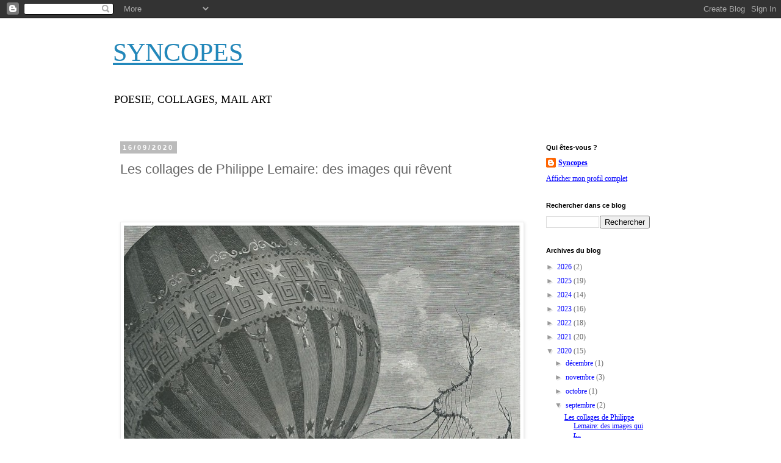

--- FILE ---
content_type: text/html; charset=UTF-8
request_url: https://brunosourdin.blogspot.com/2020/09/les-collages-de-philippe-lemaire-des.html
body_size: 65877
content:
<!DOCTYPE html>
<html class='v2' dir='ltr' lang='fr'>
<head>
<link href='https://www.blogger.com/static/v1/widgets/335934321-css_bundle_v2.css' rel='stylesheet' type='text/css'/>
<meta content='width=1100' name='viewport'/>
<meta content='text/html; charset=UTF-8' http-equiv='Content-Type'/>
<meta content='blogger' name='generator'/>
<link href='https://brunosourdin.blogspot.com/favicon.ico' rel='icon' type='image/x-icon'/>
<link href='http://brunosourdin.blogspot.com/2020/09/les-collages-de-philippe-lemaire-des.html' rel='canonical'/>
<link rel="alternate" type="application/atom+xml" title="SYNCOPES - Atom" href="https://brunosourdin.blogspot.com/feeds/posts/default" />
<link rel="alternate" type="application/rss+xml" title="SYNCOPES - RSS" href="https://brunosourdin.blogspot.com/feeds/posts/default?alt=rss" />
<link rel="service.post" type="application/atom+xml" title="SYNCOPES - Atom" href="https://www.blogger.com/feeds/5353258731407664117/posts/default" />

<link rel="alternate" type="application/atom+xml" title="SYNCOPES - Atom" href="https://brunosourdin.blogspot.com/feeds/2793330319632804572/comments/default" />
<!--Can't find substitution for tag [blog.ieCssRetrofitLinks]-->
<link href='https://blogger.googleusercontent.com/img/b/R29vZ2xl/AVvXsEhdGpX4p_F7tRUd0kVihXbm2Vk-w0NTBfu1wahkJmKuanJ8nAh5ek1Het01tIAYuyUFWE9Fq2qblN2LV3JOWr22dRZ-9kziuCapxUS1tfbnwPIgPnCMpR3JAjmaA9P6gXYL8TKKe1q2w8Pp/w650-h976/Un+re%25CC%2582ve+interrompu.jpg' rel='image_src'/>
<meta content='http://brunosourdin.blogspot.com/2020/09/les-collages-de-philippe-lemaire-des.html' property='og:url'/>
<meta content='Les collages de Philippe Lemaire: des images qui rêvent' property='og:title'/>
<meta content='  Un rêve interrompu   Les collages de Philippe Lemaire m’ont toujours enchanté et fait rêver. C’est un créateur au style époustouflant, qui...' property='og:description'/>
<meta content='https://blogger.googleusercontent.com/img/b/R29vZ2xl/AVvXsEhdGpX4p_F7tRUd0kVihXbm2Vk-w0NTBfu1wahkJmKuanJ8nAh5ek1Het01tIAYuyUFWE9Fq2qblN2LV3JOWr22dRZ-9kziuCapxUS1tfbnwPIgPnCMpR3JAjmaA9P6gXYL8TKKe1q2w8Pp/w1200-h630-p-k-no-nu/Un+re%25CC%2582ve+interrompu.jpg' property='og:image'/>
<title>SYNCOPES: Les collages de Philippe Lemaire: des images qui rêvent</title>
<style id='page-skin-1' type='text/css'><!--
/*
-----------------------------------------------
Blogger Template Style
Name:     Simple
Designer: Blogger
URL:      www.blogger.com
----------------------------------------------- */
/* Content
----------------------------------------------- */
body {
font: normal normal 12px Georgia, Utopia, 'Palatino Linotype', Palatino, serif;
color: #666666;
background: #ffffff none repeat scroll top left;
padding: 0 0 0 0;
}
html body .region-inner {
min-width: 0;
max-width: 100%;
width: auto;
}
h2 {
font-size: 22px;
}
a:link {
text-decoration:none;
color: #2288bb;
}
a:visited {
text-decoration:none;
color: #888888;
}
a:hover {
text-decoration:underline;
color: #33aaff;
}
.body-fauxcolumn-outer .fauxcolumn-inner {
background: transparent none repeat scroll top left;
_background-image: none;
}
.body-fauxcolumn-outer .cap-top {
position: absolute;
z-index: 1;
height: 400px;
width: 100%;
}
.body-fauxcolumn-outer .cap-top .cap-left {
width: 100%;
background: transparent none repeat-x scroll top left;
_background-image: none;
}
.content-outer {
-moz-box-shadow: 0 0 0 rgba(0, 0, 0, .15);
-webkit-box-shadow: 0 0 0 rgba(0, 0, 0, .15);
-goog-ms-box-shadow: 0 0 0 #333333;
box-shadow: 0 0 0 rgba(0, 0, 0, .15);
margin-bottom: 1px;
}
.content-inner {
padding: 10px 40px;
}
.content-inner {
background-color: #ffffff;
}
/* Header
----------------------------------------------- */
.header-outer {
background: transparent none repeat-x scroll 0 -400px;
_background-image: none;
}
.Header h1 {
font: normal normal 42px Georgia, Utopia, 'Palatino Linotype', Palatino, serif;
color: #2288bb;
text-shadow: 0 0 0 rgba(0, 0, 0, .2);
}
.Header h1 a {
color: #2288bb;
}
.Header .description {
font-size: 18px;
color: #000000;
}
.header-inner .Header .titlewrapper {
padding: 22px 0;
}
.header-inner .Header .descriptionwrapper {
padding: 0 0;
}
/* Tabs
----------------------------------------------- */
.tabs-inner .section:first-child {
border-top: 0 solid #dddddd;
}
.tabs-inner .section:first-child ul {
margin-top: -1px;
border-top: 1px solid #dddddd;
border-left: 1px solid #dddddd;
border-right: 1px solid #dddddd;
}
.tabs-inner .widget ul {
background: transparent none repeat-x scroll 0 -800px;
_background-image: none;
border-bottom: 1px solid #dddddd;
margin-top: 0;
margin-left: -30px;
margin-right: -30px;
}
.tabs-inner .widget li a {
display: inline-block;
padding: .6em 1em;
font: normal normal 12px Georgia, Utopia, 'Palatino Linotype', Palatino, serif;
color: #000000;
border-left: 1px solid #ffffff;
border-right: 1px solid #dddddd;
}
.tabs-inner .widget li:first-child a {
border-left: none;
}
.tabs-inner .widget li.selected a, .tabs-inner .widget li a:hover {
color: #000000;
background-color: #eeeeee;
text-decoration: none;
}
/* Columns
----------------------------------------------- */
.main-outer {
border-top: 0 solid transparent;
}
.fauxcolumn-left-outer .fauxcolumn-inner {
border-right: 1px solid transparent;
}
.fauxcolumn-right-outer .fauxcolumn-inner {
border-left: 1px solid transparent;
}
/* Headings
----------------------------------------------- */
div.widget > h2,
div.widget h2.title {
margin: 0 0 1em 0;
font: normal bold 11px 'Trebuchet MS',Trebuchet,Verdana,sans-serif;
color: #000000;
}
/* Widgets
----------------------------------------------- */
.widget .zippy {
color: #999999;
text-shadow: 2px 2px 1px rgba(0, 0, 0, .1);
}
.widget .popular-posts ul {
list-style: none;
}
/* Posts
----------------------------------------------- */
h2.date-header {
font: normal bold 11px Arial, Tahoma, Helvetica, FreeSans, sans-serif;
}
.date-header span {
background-color: #bbbbbb;
color: #ffffff;
padding: 0.4em;
letter-spacing: 3px;
margin: inherit;
}
.main-inner {
padding-top: 35px;
padding-bottom: 65px;
}
.main-inner .column-center-inner {
padding: 0 0;
}
.main-inner .column-center-inner .section {
margin: 0 1em;
}
.post {
margin: 0 0 45px 0;
}
h3.post-title, .comments h4 {
font: normal normal 22px 'Trebuchet MS',Trebuchet,Verdana,sans-serif;
margin: .75em 0 0;
}
.post-body {
font-size: 110%;
line-height: 1.4;
position: relative;
}
.post-body img, .post-body .tr-caption-container, .Profile img, .Image img,
.BlogList .item-thumbnail img {
padding: 2px;
background: #ffffff;
border: 1px solid #eeeeee;
-moz-box-shadow: 1px 1px 5px rgba(0, 0, 0, .1);
-webkit-box-shadow: 1px 1px 5px rgba(0, 0, 0, .1);
box-shadow: 1px 1px 5px rgba(0, 0, 0, .1);
}
.post-body img, .post-body .tr-caption-container {
padding: 5px;
}
.post-body .tr-caption-container {
color: #666666;
}
.post-body .tr-caption-container img {
padding: 0;
background: transparent;
border: none;
-moz-box-shadow: 0 0 0 rgba(0, 0, 0, .1);
-webkit-box-shadow: 0 0 0 rgba(0, 0, 0, .1);
box-shadow: 0 0 0 rgba(0, 0, 0, .1);
}
.post-header {
margin: 0 0 1.5em;
line-height: 1.6;
font-size: 90%;
}
.post-footer {
margin: 20px -2px 0;
padding: 5px 10px;
color: #666666;
background-color: #eeeeee;
border-bottom: 1px solid #eeeeee;
line-height: 1.6;
font-size: 90%;
}
#comments .comment-author {
padding-top: 1.5em;
border-top: 1px solid transparent;
background-position: 0 1.5em;
}
#comments .comment-author:first-child {
padding-top: 0;
border-top: none;
}
.avatar-image-container {
margin: .2em 0 0;
}
#comments .avatar-image-container img {
border: 1px solid #eeeeee;
}
/* Comments
----------------------------------------------- */
.comments .comments-content .icon.blog-author {
background-repeat: no-repeat;
background-image: url([data-uri]);
}
.comments .comments-content .loadmore a {
border-top: 1px solid #999999;
border-bottom: 1px solid #999999;
}
.comments .comment-thread.inline-thread {
background-color: #eeeeee;
}
.comments .continue {
border-top: 2px solid #999999;
}
/* Accents
---------------------------------------------- */
.section-columns td.columns-cell {
border-left: 1px solid transparent;
}
.blog-pager {
background: transparent url(//www.blogblog.com/1kt/simple/paging_dot.png) repeat-x scroll top center;
}
.blog-pager-older-link, .home-link,
.blog-pager-newer-link {
background-color: #ffffff;
padding: 5px;
}
.footer-outer {
border-top: 1px dashed #bbbbbb;
}
/* Mobile
----------------------------------------------- */
body.mobile  {
background-size: auto;
}
.mobile .body-fauxcolumn-outer {
background: transparent none repeat scroll top left;
}
.mobile .body-fauxcolumn-outer .cap-top {
background-size: 100% auto;
}
.mobile .content-outer {
-webkit-box-shadow: 0 0 3px rgba(0, 0, 0, .15);
box-shadow: 0 0 3px rgba(0, 0, 0, .15);
}
.mobile .tabs-inner .widget ul {
margin-left: 0;
margin-right: 0;
}
.mobile .post {
margin: 0;
}
.mobile .main-inner .column-center-inner .section {
margin: 0;
}
.mobile .date-header span {
padding: 0.1em 10px;
margin: 0 -10px;
}
.mobile h3.post-title {
margin: 0;
}
.mobile .blog-pager {
background: transparent none no-repeat scroll top center;
}
.mobile .footer-outer {
border-top: none;
}
.mobile .main-inner, .mobile .footer-inner {
background-color: #ffffff;
}
.mobile-index-contents {
color: #666666;
}
.mobile-link-button {
background-color: #2288bb;
}
.mobile-link-button a:link, .mobile-link-button a:visited {
color: #ffffff;
}
.mobile .tabs-inner .section:first-child {
border-top: none;
}
.mobile .tabs-inner .PageList .widget-content {
background-color: #eeeeee;
color: #000000;
border-top: 1px solid #dddddd;
border-bottom: 1px solid #dddddd;
}
.mobile .tabs-inner .PageList .widget-content .pagelist-arrow {
border-left: 1px solid #dddddd;
}

--></style>
<style id='template-skin-1' type='text/css'><!--
body {
min-width: 990px;
}
.content-outer, .content-fauxcolumn-outer, .region-inner {
min-width: 990px;
max-width: 990px;
_width: 990px;
}
.main-inner .columns {
padding-left: 0px;
padding-right: 230px;
}
.main-inner .fauxcolumn-center-outer {
left: 0px;
right: 230px;
/* IE6 does not respect left and right together */
_width: expression(this.parentNode.offsetWidth -
parseInt("0px") -
parseInt("230px") + 'px');
}
.main-inner .fauxcolumn-left-outer {
width: 0px;
}
.main-inner .fauxcolumn-right-outer {
width: 230px;
}
.main-inner .column-left-outer {
width: 0px;
right: 100%;
margin-left: -0px;
}
.main-inner .column-right-outer {
width: 230px;
margin-right: -230px;
}
#layout {
min-width: 0;
}
#layout .content-outer {
min-width: 0;
width: 800px;
}
#layout .region-inner {
min-width: 0;
width: auto;
}
body#layout div.add_widget {
padding: 8px;
}
body#layout div.add_widget a {
margin-left: 32px;
}
--></style>
<link href='https://www.blogger.com/dyn-css/authorization.css?targetBlogID=5353258731407664117&amp;zx=93b5d3ec-bfa2-475c-87b9-98b69872c229' media='none' onload='if(media!=&#39;all&#39;)media=&#39;all&#39;' rel='stylesheet'/><noscript><link href='https://www.blogger.com/dyn-css/authorization.css?targetBlogID=5353258731407664117&amp;zx=93b5d3ec-bfa2-475c-87b9-98b69872c229' rel='stylesheet'/></noscript>
<meta name='google-adsense-platform-account' content='ca-host-pub-1556223355139109'/>
<meta name='google-adsense-platform-domain' content='blogspot.com'/>

</head>
<body class='loading variant-simplysimple'>
<div class='navbar section' id='navbar' name='Navbar'><div class='widget Navbar' data-version='1' id='Navbar1'><script type="text/javascript">
    function setAttributeOnload(object, attribute, val) {
      if(window.addEventListener) {
        window.addEventListener('load',
          function(){ object[attribute] = val; }, false);
      } else {
        window.attachEvent('onload', function(){ object[attribute] = val; });
      }
    }
  </script>
<div id="navbar-iframe-container"></div>
<script type="text/javascript" src="https://apis.google.com/js/platform.js"></script>
<script type="text/javascript">
      gapi.load("gapi.iframes:gapi.iframes.style.bubble", function() {
        if (gapi.iframes && gapi.iframes.getContext) {
          gapi.iframes.getContext().openChild({
              url: 'https://www.blogger.com/navbar/5353258731407664117?po\x3d2793330319632804572\x26origin\x3dhttps://brunosourdin.blogspot.com',
              where: document.getElementById("navbar-iframe-container"),
              id: "navbar-iframe"
          });
        }
      });
    </script><script type="text/javascript">
(function() {
var script = document.createElement('script');
script.type = 'text/javascript';
script.src = '//pagead2.googlesyndication.com/pagead/js/google_top_exp.js';
var head = document.getElementsByTagName('head')[0];
if (head) {
head.appendChild(script);
}})();
</script>
</div></div>
<div class='body-fauxcolumns'>
<div class='fauxcolumn-outer body-fauxcolumn-outer'>
<div class='cap-top'>
<div class='cap-left'></div>
<div class='cap-right'></div>
</div>
<div class='fauxborder-left'>
<div class='fauxborder-right'></div>
<div class='fauxcolumn-inner'>
</div>
</div>
<div class='cap-bottom'>
<div class='cap-left'></div>
<div class='cap-right'></div>
</div>
</div>
</div>
<div class='content'>
<div class='content-fauxcolumns'>
<div class='fauxcolumn-outer content-fauxcolumn-outer'>
<div class='cap-top'>
<div class='cap-left'></div>
<div class='cap-right'></div>
</div>
<div class='fauxborder-left'>
<div class='fauxborder-right'></div>
<div class='fauxcolumn-inner'>
</div>
</div>
<div class='cap-bottom'>
<div class='cap-left'></div>
<div class='cap-right'></div>
</div>
</div>
</div>
<div class='content-outer'>
<div class='content-cap-top cap-top'>
<div class='cap-left'></div>
<div class='cap-right'></div>
</div>
<div class='fauxborder-left content-fauxborder-left'>
<div class='fauxborder-right content-fauxborder-right'></div>
<div class='content-inner'>
<header>
<div class='header-outer'>
<div class='header-cap-top cap-top'>
<div class='cap-left'></div>
<div class='cap-right'></div>
</div>
<div class='fauxborder-left header-fauxborder-left'>
<div class='fauxborder-right header-fauxborder-right'></div>
<div class='region-inner header-inner'>
<div class='header section' id='header' name='En-tête'><div class='widget Header' data-version='1' id='Header1'>
<div id='header-inner'>
<div class='titlewrapper'>
<h1 class='title'>
<a href='https://brunosourdin.blogspot.com/'>
SYNCOPES
</a>
</h1>
</div>
<div class='descriptionwrapper'>
<p class='description'><span>POESIE, COLLAGES, MAIL ART</span></p>
</div>
</div>
</div></div>
</div>
</div>
<div class='header-cap-bottom cap-bottom'>
<div class='cap-left'></div>
<div class='cap-right'></div>
</div>
</div>
</header>
<div class='tabs-outer'>
<div class='tabs-cap-top cap-top'>
<div class='cap-left'></div>
<div class='cap-right'></div>
</div>
<div class='fauxborder-left tabs-fauxborder-left'>
<div class='fauxborder-right tabs-fauxborder-right'></div>
<div class='region-inner tabs-inner'>
<div class='tabs no-items section' id='crosscol' name='Toutes les colonnes'></div>
<div class='tabs no-items section' id='crosscol-overflow' name='Cross-Column 2'></div>
</div>
</div>
<div class='tabs-cap-bottom cap-bottom'>
<div class='cap-left'></div>
<div class='cap-right'></div>
</div>
</div>
<div class='main-outer'>
<div class='main-cap-top cap-top'>
<div class='cap-left'></div>
<div class='cap-right'></div>
</div>
<div class='fauxborder-left main-fauxborder-left'>
<div class='fauxborder-right main-fauxborder-right'></div>
<div class='region-inner main-inner'>
<div class='columns fauxcolumns'>
<div class='fauxcolumn-outer fauxcolumn-center-outer'>
<div class='cap-top'>
<div class='cap-left'></div>
<div class='cap-right'></div>
</div>
<div class='fauxborder-left'>
<div class='fauxborder-right'></div>
<div class='fauxcolumn-inner'>
</div>
</div>
<div class='cap-bottom'>
<div class='cap-left'></div>
<div class='cap-right'></div>
</div>
</div>
<div class='fauxcolumn-outer fauxcolumn-left-outer'>
<div class='cap-top'>
<div class='cap-left'></div>
<div class='cap-right'></div>
</div>
<div class='fauxborder-left'>
<div class='fauxborder-right'></div>
<div class='fauxcolumn-inner'>
</div>
</div>
<div class='cap-bottom'>
<div class='cap-left'></div>
<div class='cap-right'></div>
</div>
</div>
<div class='fauxcolumn-outer fauxcolumn-right-outer'>
<div class='cap-top'>
<div class='cap-left'></div>
<div class='cap-right'></div>
</div>
<div class='fauxborder-left'>
<div class='fauxborder-right'></div>
<div class='fauxcolumn-inner'>
</div>
</div>
<div class='cap-bottom'>
<div class='cap-left'></div>
<div class='cap-right'></div>
</div>
</div>
<!-- corrects IE6 width calculation -->
<div class='columns-inner'>
<div class='column-center-outer'>
<div class='column-center-inner'>
<div class='main section' id='main' name='Principal'><div class='widget Blog' data-version='1' id='Blog1'>
<div class='blog-posts hfeed'>

          <div class="date-outer">
        
<h2 class='date-header'><span>16/09/2020</span></h2>

          <div class="date-posts">
        
<div class='post-outer'>
<div class='post hentry uncustomized-post-template' itemprop='blogPost' itemscope='itemscope' itemtype='http://schema.org/BlogPosting'>
<meta content='https://blogger.googleusercontent.com/img/b/R29vZ2xl/AVvXsEhdGpX4p_F7tRUd0kVihXbm2Vk-w0NTBfu1wahkJmKuanJ8nAh5ek1Het01tIAYuyUFWE9Fq2qblN2LV3JOWr22dRZ-9kziuCapxUS1tfbnwPIgPnCMpR3JAjmaA9P6gXYL8TKKe1q2w8Pp/w650-h976/Un+re%25CC%2582ve+interrompu.jpg' itemprop='image_url'/>
<meta content='5353258731407664117' itemprop='blogId'/>
<meta content='2793330319632804572' itemprop='postId'/>
<a name='2793330319632804572'></a>
<h3 class='post-title entry-title' itemprop='name'>
Les collages de Philippe Lemaire: des images qui rêvent
</h3>
<div class='post-header'>
<div class='post-header-line-1'></div>
</div>
<div class='post-body entry-content' id='post-body-2793330319632804572' itemprop='description articleBody'>
<p><br /></p><p class="MsoNormal" style="-webkit-text-size-adjust: auto; -webkit-text-stroke-width: 0px; caret-color: rgb(0, 0, 0); color: black; font-family: &quot;times new roman&quot;; font-size: medium; font-style: normal; font-variant-caps: normal; font-weight: normal; letter-spacing: normal; margin: 0cm 0cm 0.0001pt; orphans: auto; text-align: start; text-decoration: none; text-indent: 0px; text-transform: none; white-space: normal; widows: auto; word-spacing: 0px;"><b><span style="font-family: Helvetica; font-size: 14pt;"><o:p>&nbsp;</o:p></span></b></p><table align="center" cellpadding="0" cellspacing="0" class="tr-caption-container" style="margin-left: auto; margin-right: auto; text-align: center;"><tbody><tr><td style="text-align: center;"><img border="0" data-original-height="1853" data-original-width="1236" height="976" src="https://blogger.googleusercontent.com/img/b/R29vZ2xl/AVvXsEhdGpX4p_F7tRUd0kVihXbm2Vk-w0NTBfu1wahkJmKuanJ8nAh5ek1Het01tIAYuyUFWE9Fq2qblN2LV3JOWr22dRZ-9kziuCapxUS1tfbnwPIgPnCMpR3JAjmaA9P6gXYL8TKKe1q2w8Pp/w650-h976/Un+re%25CC%2582ve+interrompu.jpg" style="margin-left: auto; margin-right: auto;" width="650" /></td></tr><tr><td class="tr-caption" style="text-align: left;"><i><span style="font-family: helvetica;">Un rêve interrompu</span></i></td></tr></tbody></table><p class="MsoNormal" style="-webkit-text-size-adjust: auto; -webkit-text-stroke-width: 0px; caret-color: rgb(0, 0, 0); color: black; font-family: &quot;times new roman&quot;; font-size: medium; font-style: normal; font-variant-caps: normal; font-weight: normal; letter-spacing: normal; margin: 0cm 0cm 0.0001pt; orphans: auto; text-align: start; text-decoration: none; text-indent: 0px; text-transform: none; white-space: normal; widows: auto; word-spacing: 0px;"><span style="font-family: Helvetica; font-size: 14pt;"><o:p>&nbsp;</o:p></span></p><p class="MsoNormal" style="-webkit-text-size-adjust: auto; -webkit-text-stroke-width: 0px; caret-color: rgb(0, 0, 0); color: black; font-family: &quot;times new roman&quot;; font-size: medium; font-style: normal; font-variant-caps: normal; font-weight: normal; letter-spacing: normal; margin: 0cm 0cm 0.0001pt; orphans: auto; text-align: start; text-decoration: none; text-indent: 0px; text-transform: none; white-space: normal; widows: auto; word-spacing: 0px;"><span style="font-family: Helvetica; font-size: 14pt;"><br /></span></p><p class="MsoNormal" style="-webkit-text-size-adjust: auto; -webkit-text-stroke-width: 0px; caret-color: rgb(0, 0, 0); color: black; font-family: &quot;times new roman&quot;; font-size: medium; font-style: normal; font-variant-caps: normal; font-weight: normal; letter-spacing: normal; margin: 0cm 0cm 0.0001pt; orphans: auto; text-align: start; text-decoration: none; text-indent: 0px; text-transform: none; white-space: normal; widows: auto; word-spacing: 0px;"><span style="font-family: Helvetica; font-size: 14pt;">Les collages de Philippe Lemaire m&#8217;ont toujours enchanté et fait rêver.<o:p></o:p></span></p><p class="MsoNormal" style="-webkit-text-size-adjust: auto; -webkit-text-stroke-width: 0px; caret-color: rgb(0, 0, 0); color: black; font-family: &quot;times new roman&quot;; font-size: medium; font-style: normal; font-variant-caps: normal; font-weight: normal; letter-spacing: normal; margin: 0cm 0cm 0.0001pt; orphans: auto; text-align: start; text-decoration: none; text-indent: 0px; text-transform: none; white-space: normal; widows: auto; word-spacing: 0px;"><span style="font-family: Helvetica; font-size: 14pt;">C&#8217;est un créateur au style époustouflant, qui a constamment su se renouveler et me frapper par son esprit d&#8217;invention.<o:p></o:p></span></p><p class="MsoNormal" style="-webkit-text-size-adjust: auto; -webkit-text-stroke-width: 0px; caret-color: rgb(0, 0, 0); color: black; font-family: &quot;times new roman&quot;; font-size: medium; font-style: normal; font-variant-caps: normal; font-weight: normal; letter-spacing: normal; margin: 0cm 0cm 0.0001pt; orphans: auto; text-align: start; text-decoration: none; text-indent: 0px; text-transform: none; white-space: normal; widows: auto; word-spacing: 0px;"><span style="font-family: Helvetica; font-size: 14pt;">Réalisés le plus souvent, comme ceux de Max Ernst, à partir de gravures du XIX<sup>e</sup>&nbsp;siècle, ses collages sont construits comme des poèmes visuels. Ils donnent à voir ce qui devrait être. Ils surprennent par leur diversité et leur originalité. Ils fascinent. Ils sont beaux&nbsp;: ils disent qu&#8217;il n&#8217;y a de beauté que dans l&#8217;étrange, le mystère et le merveilleux.&nbsp;<o:p></o:p></span></p><p class="MsoNormal" style="-webkit-text-size-adjust: auto; -webkit-text-stroke-width: 0px; caret-color: rgb(0, 0, 0); color: black; font-family: &quot;times new roman&quot;; font-size: medium; font-style: normal; font-variant-caps: normal; font-weight: normal; letter-spacing: normal; margin: 0cm 0cm 0.0001pt; orphans: auto; text-align: start; text-decoration: none; text-indent: 0px; text-transform: none; white-space: normal; widows: auto; word-spacing: 0px;"><span style="font-family: Helvetica; font-size: 14pt;">Entretien au long cours avec cet insatiable &#171;&nbsp;colleur de rêves&nbsp;&#187;. Intense.<o:p></o:p></span></p><p class="MsoNormal" style="-webkit-text-size-adjust: auto; -webkit-text-stroke-width: 0px; caret-color: rgb(0, 0, 0); color: black; font-family: &quot;times new roman&quot;; font-size: medium; font-style: normal; font-variant-caps: normal; font-weight: normal; letter-spacing: normal; margin: 0cm 0cm 0.0001pt; orphans: auto; text-align: start; text-decoration: none; text-indent: 0px; text-transform: none; white-space: normal; widows: auto; word-spacing: 0px;"><span style="font-family: Helvetica; font-size: 14pt;"><br /></span></p><p class="MsoNormal" style="-webkit-text-size-adjust: auto; -webkit-text-stroke-width: 0px; caret-color: rgb(0, 0, 0); color: black; font-family: &quot;times new roman&quot;; font-size: medium; font-style: normal; font-variant-caps: normal; font-weight: normal; letter-spacing: normal; margin: 0cm 0cm 0.0001pt; orphans: auto; text-align: start; text-decoration: none; text-indent: 0px; text-transform: none; white-space: normal; widows: auto; word-spacing: 0px;"><span style="font-family: Helvetica; font-size: 14pt;"><br /></span></p><p class="MsoNormal" style="-webkit-text-size-adjust: auto; -webkit-text-stroke-width: 0px; caret-color: rgb(0, 0, 0); color: black; font-family: &quot;times new roman&quot;; font-size: medium; font-style: normal; font-variant-caps: normal; font-weight: normal; letter-spacing: normal; margin: 0cm 0cm 0.0001pt; orphans: auto; text-align: start; text-decoration: none; text-indent: 0px; text-transform: none; white-space: normal; widows: auto; word-spacing: 0px;"><span style="font-family: Helvetica; font-size: 14pt;"><br /></span></p><p class="MsoNormal" style="-webkit-text-size-adjust: auto; -webkit-text-stroke-width: 0px; caret-color: rgb(0, 0, 0); color: black; font-family: &quot;times new roman&quot;; font-variant-caps: normal; font-weight: normal; letter-spacing: normal; margin: 0cm 0cm 0.0001pt; orphans: auto; text-align: start; text-decoration: none; text-indent: 0px; text-transform: none; white-space: normal; widows: auto; word-spacing: 0px;"></p><table align="center" cellpadding="0" cellspacing="0" class="tr-caption-container" style="margin-left: auto; margin-right: auto;"><tbody><tr><td style="text-align: center;"><img border="0" data-original-height="1224" data-original-width="1632" height="375" src="https://blogger.googleusercontent.com/img/b/R29vZ2xl/AVvXsEjuIPnlTAAiyvqq-cBoVpClnjdvtNakoeyEN40zY7AQmhyphenhyphen64mD6__Lcurh9r_RmCYP_cvHNMfXh700vbrP4mZyV0P_Fdfj1k1-9MyF_KYWYf5bm6JlCU5SoXgvXBhNyPdN0M7dluUQytocl/w500-h375/Philippe+Lemaire+et+Danie%25CC%2580le%252C+sa+compagne%252C+au+Marche%25CC%2581+de+la+poe%25CC%2581sie+de+Paris%252C+en+juin+2019..JPG" style="margin-left: auto; margin-right: auto;" width="500" /></td></tr><tr><td class="tr-caption" style="text-align: center;"><i style="text-align: left;"><span style="font-family: helvetica;">Philippe Lemaire et Danièle, sa compagne, au Marché de la poésie de Paris en juin 2019</span></i></td></tr></tbody></table><span style="font-family: Helvetica;"><i><span style="font-size: x-small;"><span>&nbsp;&nbsp; &nbsp;<span>&nbsp; &nbsp;</span></span></span></i></span><p></p><p class="MsoNormal" style="-webkit-text-size-adjust: auto; -webkit-text-stroke-width: 0px; caret-color: rgb(0, 0, 0); color: black; font-family: &quot;times new roman&quot;; font-size: medium; font-style: normal; font-variant-caps: normal; font-weight: normal; letter-spacing: normal; margin: 0cm 0cm 0.0001pt; orphans: auto; text-align: justify; text-decoration: none; text-indent: 0px; text-transform: none; white-space: normal; widows: auto; word-spacing: 0px;"><br /></p><p class="MsoNormal" style="-webkit-text-size-adjust: auto; -webkit-text-stroke-width: 0px; caret-color: rgb(0, 0, 0); color: black; font-family: &quot;times new roman&quot;; font-size: medium; font-style: normal; font-variant-caps: normal; font-weight: normal; letter-spacing: normal; margin: 0cm 0cm 0.0001pt; orphans: auto; text-align: justify; text-decoration: none; text-indent: 0px; text-transform: none; white-space: normal; widows: auto; word-spacing: 0px;"><br /></p><p class="MsoNormal" style="-webkit-text-size-adjust: auto; -webkit-text-stroke-width: 0px; caret-color: rgb(0, 0, 0); color: black; font-family: &quot;times new roman&quot;; font-size: medium; font-style: normal; font-variant-caps: normal; font-weight: normal; letter-spacing: normal; margin: 0cm 0cm 0.0001pt; orphans: auto; text-align: justify; text-decoration: none; text-indent: 0px; text-transform: none; white-space: normal; widows: auto; word-spacing: 0px;"><br /></p><p class="MsoNormal" style="-webkit-text-size-adjust: auto; -webkit-text-stroke-width: 0px; caret-color: rgb(0, 0, 0); color: black; font-family: &quot;times new roman&quot;; font-size: medium; font-style: normal; font-variant-caps: normal; font-weight: normal; letter-spacing: normal; margin: 0cm 0cm 0.0001pt; orphans: auto; text-align: justify; text-decoration: none; text-indent: 0px; text-transform: none; white-space: normal; widows: auto; word-spacing: 0px;"><b><span style="color: black; font-family: Helvetica; font-size: 14pt;">Bruno Sourdin&nbsp;: Le Havre est une ville qui, généralement, marque fortement ceux qui y ont vécu. Toi, tu y es né. On peut commencer par là. Qu&#8217;est-ce qui te vient à l&#8217;esprit lorsque tu penses au Havre&nbsp;?</span></b><span style="color: black; font-family: Helvetica; font-size: 14pt;"><o:p></o:p></span></p><p class="MsoNormal" style="-webkit-text-size-adjust: auto; -webkit-text-stroke-width: 0px; caret-color: rgb(0, 0, 0); color: black; font-family: &quot;times new roman&quot;; font-size: medium; font-style: normal; font-variant-caps: normal; font-weight: normal; letter-spacing: normal; margin: 0cm 0cm 0.0001pt; orphans: auto; text-align: justify; text-decoration: none; text-indent: 0px; text-transform: none; white-space: normal; widows: auto; word-spacing: 0px;"><span style="color: black; font-family: Helvetica; font-size: 14pt;"><o:p>&nbsp;</o:p></span></p><p class="MsoNormal" style="-webkit-text-size-adjust: auto; -webkit-text-stroke-width: 0px; caret-color: rgb(0, 0, 0); color: black; font-family: &quot;times new roman&quot;; font-size: medium; font-style: normal; font-variant-caps: normal; font-weight: normal; letter-spacing: normal; margin: 0cm 0cm 0.0001pt; orphans: auto; text-align: justify; text-decoration: none; text-indent: 0px; text-transform: none; white-space: normal; widows: auto; word-spacing: 0px;"><b><span style="color: black; font-family: Helvetica; font-size: 14pt;">Philippe Lemaire&nbsp;:</span></b><span style="color: black; font-family: Helvetica; font-size: 14pt;">&nbsp;Cette ville a de quoi dérouter. Un bout du monde ancré dans l'estuaire de la Seine, au pied des falaises du Pays de Caux, ouvert sur l'océan et le ciel immense. Le manège incessant des navires à l'entrée du port, les grandes avenues de la ville reconstruite, où l'on cherche en vain un centre ville&#8230;<o:p></o:p></span></p><p class="MsoNormal" style="-webkit-text-size-adjust: auto; -webkit-text-stroke-width: 0px; caret-color: rgb(0, 0, 0); color: black; font-family: &quot;times new roman&quot;; font-size: medium; font-style: normal; font-variant-caps: normal; font-weight: normal; letter-spacing: normal; margin: 0cm 0cm 0.0001pt; orphans: auto; text-align: justify; text-decoration: none; text-indent: 0px; text-transform: none; white-space: normal; widows: auto; word-spacing: 0px;"><span style="color: black; font-family: Helvetica; font-size: 14pt;"><o:p>&nbsp;</o:p></span></p><p class="MsoNormal" style="-webkit-text-size-adjust: auto; -webkit-text-stroke-width: 0px; caret-color: rgb(0, 0, 0); color: black; font-family: &quot;times new roman&quot;; font-size: medium; font-style: normal; font-variant-caps: normal; font-weight: normal; letter-spacing: normal; margin: 0cm 0cm 0.0001pt; orphans: auto; text-align: justify; text-decoration: none; text-indent: 0px; text-transform: none; white-space: normal; widows: auto; word-spacing: 0px;"><span style="color: black; font-family: Helvetica; font-size: 14pt;">Ce qui me vient d'abord à l'esprit quand je pense au Havre, c'est la contradiction entre mon attachement à cette ville où j'ai encore de puissantes racines et le choix que j'ai fait très tôt de vivre ailleurs.<o:p></o:p></span></p><p class="MsoNormal" style="-webkit-text-size-adjust: auto; -webkit-text-stroke-width: 0px; caret-color: rgb(0, 0, 0); color: black; font-family: &quot;times new roman&quot;; font-size: medium; font-style: normal; font-variant-caps: normal; font-weight: normal; letter-spacing: normal; margin: 0cm 0cm 0.0001pt; orphans: auto; text-align: justify; text-decoration: none; text-indent: 0px; text-transform: none; white-space: normal; widows: auto; word-spacing: 0px;"><span style="color: black; font-family: Helvetica; font-size: 14pt;"><o:p>&nbsp;</o:p></span></p><p class="MsoNormal" style="-webkit-text-size-adjust: auto; -webkit-text-stroke-width: 0px; caret-color: rgb(0, 0, 0); color: black; font-family: &quot;times new roman&quot;; font-size: medium; font-style: normal; font-variant-caps: normal; font-weight: normal; letter-spacing: normal; margin: 0cm 0cm 0.0001pt; orphans: auto; text-align: justify; text-decoration: none; text-indent: 0px; text-transform: none; white-space: normal; widows: auto; word-spacing: 0px;"><span style="color: black; font-family: Helvetica; font-size: 14pt;">Tout en me confiant son amour du Havre, un ami me disait récemment que c'est une ville où on ne passe pas par hasard. Il faut décider d'y aller. Quand on y est né, la tentation est forte de regarder non seulement vers la Porte océane, mais aussi dans d'autres directions, vers Rouen, la capitale régionale, vers Paris... ou vers le Nord comme je l'ai fait.<o:p></o:p></span></p><p class="MsoNormal" style="-webkit-text-size-adjust: auto; -webkit-text-stroke-width: 0px; caret-color: rgb(0, 0, 0); color: black; font-family: &quot;times new roman&quot;; font-size: medium; font-style: normal; font-variant-caps: normal; font-weight: normal; letter-spacing: normal; margin: 0cm 0cm 0.0001pt; orphans: auto; text-align: justify; text-decoration: none; text-indent: 0px; text-transform: none; white-space: normal; widows: auto; word-spacing: 0px;"><span style="color: black; font-family: Helvetica; font-size: 14pt;"><o:p>&nbsp;</o:p></span></p><p class="MsoNormal" style="-webkit-text-size-adjust: auto; -webkit-text-stroke-width: 0px; caret-color: rgb(0, 0, 0); color: black; font-family: &quot;times new roman&quot;; font-size: medium; font-style: normal; font-variant-caps: normal; font-weight: normal; letter-spacing: normal; margin: 0cm 0cm 0.0001pt; orphans: auto; text-align: justify; text-decoration: none; text-indent: 0px; text-transform: none; white-space: normal; widows: auto; word-spacing: 0px;"><span style="color: black; font-family: Helvetica; font-size: 14pt;">Du côté des attaches, je ne renie rien. Je suis né dans une famille ouvrière où le sens de l'idéal et de la solidarité était très fort. Mes parents se sont connus à la JOC (Jeunesse ouvrière chrétienne) et mon père, Max Lemaire, a été un militant syndicaliste très actif. Son modèle moral fut celui d'un de ses cousins, Bernard Lemaire, résistant jociste mort à Buchenwald en octobre 1944. Ces racines ont marqué mes propres engagements de vie.<o:p></o:p></span></p><p class="MsoNormal" style="-webkit-text-size-adjust: auto; -webkit-text-stroke-width: 0px; caret-color: rgb(0, 0, 0); color: black; font-family: &quot;times new roman&quot;; font-size: medium; font-style: normal; font-variant-caps: normal; font-weight: normal; letter-spacing: normal; margin: 0cm 0cm 0.0001pt; orphans: auto; text-align: justify; text-decoration: none; text-indent: 0px; text-transform: none; white-space: normal; widows: auto; word-spacing: 0px;"><span style="color: black; font-family: Helvetica; font-size: 14pt;"><o:p>&nbsp;</o:p></span></p><p class="MsoNormal" style="-webkit-text-size-adjust: auto; -webkit-text-stroke-width: 0px; caret-color: rgb(0, 0, 0); color: black; font-family: &quot;times new roman&quot;; font-size: medium; font-style: normal; font-variant-caps: normal; font-weight: normal; letter-spacing: normal; margin: 0cm 0cm 0.0001pt; orphans: auto; text-align: justify; text-decoration: none; text-indent: 0px; text-transform: none; white-space: normal; widows: auto; word-spacing: 0px;"><span style="color: black; font-family: Helvetica; font-size: 14pt;">Pour y avoir vécu jusqu'à l'âge de vingt ans et y avoir fait mes premières expériences professionnelles comme docker occasionnel, travailleur intérimaire, puis contrôleur du travail, je vois aussi Le Havre comme le lieu de la contingence, un lieu dont toute l'histoire est déterminée par son destin de grand port industriel.&nbsp;<o:p></o:p></span></p><p class="MsoNormal" style="-webkit-text-size-adjust: auto; -webkit-text-stroke-width: 0px; caret-color: rgb(0, 0, 0); color: black; font-family: &quot;times new roman&quot;; font-size: medium; font-style: normal; font-variant-caps: normal; font-weight: normal; letter-spacing: normal; margin: 0cm 0cm 0.0001pt; orphans: auto; text-align: justify; text-decoration: none; text-indent: 0px; text-transform: none; white-space: normal; widows: auto; word-spacing: 0px;"><span style="color: black; font-family: Helvetica; font-size: 14pt;"><o:p>&nbsp;</o:p></span></p><p class="MsoNormal" style="-webkit-text-size-adjust: auto; -webkit-text-stroke-width: 0px; caret-color: rgb(0, 0, 0); color: black; font-family: &quot;times new roman&quot;; font-size: medium; font-style: normal; font-variant-caps: normal; font-weight: normal; letter-spacing: normal; margin: 0cm 0cm 0.0001pt; orphans: auto; text-align: justify; text-decoration: none; text-indent: 0px; text-transform: none; white-space: normal; widows: auto; word-spacing: 0px;"><span style="color: black; font-family: Helvetica; font-size: 14pt;"><o:p>&nbsp;</o:p></span></p><p class="MsoNormal" style="-webkit-text-size-adjust: auto; -webkit-text-stroke-width: 0px; caret-color: rgb(0, 0, 0); color: black; font-family: &quot;times new roman&quot;; font-size: medium; font-style: normal; font-variant-caps: normal; font-weight: normal; letter-spacing: normal; margin: 0cm 0cm 0.0001pt; orphans: auto; text-align: justify; text-decoration: none; text-indent: 0px; text-transform: none; white-space: normal; widows: auto; word-spacing: 0px;"><b><span style="color: black; font-family: Helvetica; font-size: 14pt;">Le Havre a été la grande ville la plus détruite de France, rasée par les bombardements alliés. Autant dire que pour les Havrais la libération n&#8217;a pas été synonyme de joie. Toi, tu es né en 1951, dans une ville qui était en reconstruction. Comment grandit-on dans une ville martyre&nbsp;?</span></b><span style="color: black; font-family: Helvetica; font-size: 14pt;"><o:p></o:p></span></p><p class="MsoNormal" style="-webkit-text-size-adjust: auto; -webkit-text-stroke-width: 0px; caret-color: rgb(0, 0, 0); color: black; font-family: &quot;times new roman&quot;; font-size: medium; font-style: normal; font-variant-caps: normal; font-weight: normal; letter-spacing: normal; margin: 0cm 0cm 0.0001pt; orphans: auto; text-align: justify; text-decoration: none; text-indent: 0px; text-transform: none; white-space: normal; widows: auto; word-spacing: 0px;"><span style="color: black; font-family: Helvetica; font-size: 14pt;"><o:p>&nbsp;</o:p></span></p><p class="MsoNormal" style="-webkit-text-size-adjust: auto; -webkit-text-stroke-width: 0px; caret-color: rgb(0, 0, 0); color: black; font-family: &quot;times new roman&quot;; font-size: medium; font-style: normal; font-variant-caps: normal; font-weight: normal; letter-spacing: normal; margin: 0cm 0cm 0.0001pt; orphans: auto; text-align: justify; text-decoration: none; text-indent: 0px; text-transform: none; white-space: normal; widows: auto; word-spacing: 0px;"></p><div class="separator" style="clear: right; float: right; margin-bottom: 1em; margin-left: 1em; text-align: center;"><img border="0" data-original-height="453" data-original-width="805" height="225" src="https://blogger.googleusercontent.com/img/b/R29vZ2xl/AVvXsEjO4yfD2ezKsiPBevQ3GglayLfmQKZ9BBxp5Bl5G3-yz4vgbM_ujloJ-QVSnSocbS9EEFcqDnp9oWzKaW7hRSzy5yDzTbtRZuNNEaoxMr3aibch5pstyrHXYITzlORCTrXq3EhqY4wR0mFS/w400-h225/PHO46041056-3507-11e4-99ab-aca933a9442f-805x453.jpg" width="400" /></div><span style="color: black; font-family: Helvetica; font-size: 14pt;"><br /><o:p><br /></o:p></span><p></p><p class="MsoNormal" style="-webkit-text-size-adjust: auto; -webkit-text-stroke-width: 0px; caret-color: rgb(0, 0, 0); color: black; font-family: &quot;times new roman&quot;; font-size: medium; font-style: normal; font-variant-caps: normal; font-weight: normal; letter-spacing: normal; margin: 0cm 0cm 0.0001pt; orphans: auto; text-align: justify; text-decoration: none; text-indent: 0px; text-transform: none; white-space: normal; widows: auto; word-spacing: 0px;"><span style="color: black; font-family: Helvetica; font-size: 14pt;">Au Havre, les &#171;&nbsp;libérateurs&nbsp;&#187; ont été accueillis avec des drapeaux tricolores ornés de bandeaux noirs. Les FFI, qui s'étaient regroupés dans les caves du Grand Théâtre dans l'espoir d'appuyer l'assaut des forces alliées, ont péri dans l'horreur du bombardement du centre du Havre, ciblé au mètre carré près par les bombardiers anglais (une bombe explosive, une bombe incendiaire). Destruction systématique et assassinat des habitants, suivant la méthode déjà mise en œuvre contre la population civile allemande.<o:p></o:p></span></p><p class="MsoNormal" style="-webkit-text-size-adjust: auto; -webkit-text-stroke-width: 0px; caret-color: rgb(0, 0, 0); color: black; font-family: &quot;times new roman&quot;; font-size: medium; font-style: normal; font-variant-caps: normal; font-weight: normal; letter-spacing: normal; margin: 0cm 0cm 0.0001pt; orphans: auto; text-align: justify; text-decoration: none; text-indent: 0px; text-transform: none; white-space: normal; widows: auto; word-spacing: 0px;"><span style="color: black; font-family: Helvetica; font-size: 14pt;"><o:p>&nbsp;</o:p></span></p><p class="MsoNormal" style="-webkit-text-size-adjust: auto; -webkit-text-stroke-width: 0px; caret-color: rgb(0, 0, 0); color: black; font-family: &quot;times new roman&quot;; font-size: medium; font-style: normal; font-variant-caps: normal; font-weight: normal; letter-spacing: normal; margin: 0cm 0cm 0.0001pt; orphans: auto; text-align: justify; text-decoration: none; text-indent: 0px; text-transform: none; white-space: normal; widows: auto; word-spacing: 0px;"><span style="color: black; font-family: Helvetica; font-size: 14pt;">J'ai passé mon enfance dans le quartier de Sanvic, dans la ville haute. Cette partie de la ville avait été épargnée et je n'ai eu aucun récit de la destruction du Havre pendant mon enfance. De nombreux indices pourtant étaient encore là&nbsp;: la présence des blockhaus sur les falaises et à proximité de la ferme de ma grand-mère, Clotilde Paillette, à Octeville-sur-Mer. L'existence de baraquements, du côté de Gonfreville-l&#8217;Orcher et dans la forêt de Montgeon (je devais apprendre plus tard qu'il s'agissait des vestiges des &#171;&nbsp;camps cigarettes&nbsp;&#187; américains, investis après leur départ par des Havrais sans logement). À Octeville, dans le poulailler, c'est un casque allemand qui servait à donner du grain aux poules. Un jour, dans le grenier, j'ai déniché des fusils de guerre anglais et allemands sans doute récupérés par un de mes oncles après la bataille du Havre.<o:p></o:p></span></p><p class="MsoNormal" style="-webkit-text-size-adjust: auto; -webkit-text-stroke-width: 0px; caret-color: rgb(0, 0, 0); color: black; font-family: &quot;times new roman&quot;; font-size: medium; font-style: normal; font-variant-caps: normal; font-weight: normal; letter-spacing: normal; margin: 0cm 0cm 0.0001pt; orphans: auto; text-align: justify; text-decoration: none; text-indent: 0px; text-transform: none; white-space: normal; widows: auto; word-spacing: 0px;"><span style="color: black; font-family: Helvetica; font-size: 14pt;"><o:p>&nbsp;</o:p></span></p><p class="MsoNormal" style="-webkit-text-size-adjust: auto; -webkit-text-stroke-width: 0px; caret-color: rgb(0, 0, 0); color: black; font-family: &quot;times new roman&quot;; font-size: medium; font-style: normal; font-variant-caps: normal; font-weight: normal; letter-spacing: normal; margin: 0cm 0cm 0.0001pt; orphans: auto; text-align: justify; text-decoration: none; text-indent: 0px; text-transform: none; white-space: normal; widows: auto; word-spacing: 0px;"><span style="color: black; font-family: Helvetica; font-size: 14pt;">Quant à mon grand-père paternel, Marcel Lemaire, il avait eu &#171;&nbsp;le visage coupé en deux&nbsp;&#187; pendant la Grande Guerre. Une énorme cicatrice barrait son visage, ce qui ne nous empêchait pas, nous enfants, de l&#8217;embrasser sur la joue et de le voir sourire.<o:p></o:p></span></p><p class="MsoNormal" style="-webkit-text-size-adjust: auto; -webkit-text-stroke-width: 0px; caret-color: rgb(0, 0, 0); color: black; font-family: &quot;times new roman&quot;; font-size: medium; font-style: normal; font-variant-caps: normal; font-weight: normal; letter-spacing: normal; margin: 0cm 0cm 0.0001pt; orphans: auto; text-align: justify; text-decoration: none; text-indent: 0px; text-transform: none; white-space: normal; widows: auto; word-spacing: 0px;"><span style="color: black; font-family: Helvetica; font-size: 14pt;"><o:p>&nbsp;</o:p></span></p><p class="MsoNormal" style="-webkit-text-size-adjust: auto; -webkit-text-stroke-width: 0px; caret-color: rgb(0, 0, 0); color: black; font-family: &quot;times new roman&quot;; font-size: medium; font-style: normal; font-variant-caps: normal; font-weight: normal; letter-spacing: normal; margin: 0cm 0cm 0.0001pt; orphans: auto; text-align: justify; text-decoration: none; text-indent: 0px; text-transform: none; white-space: normal; widows: auto; word-spacing: 0px;"><span style="color: black; font-family: Helvetica; font-size: 14pt;">On ne parlait pas de la guerre aux enfants, mais j'ai toujours senti comme un malaise dans cette ville, vouée au béton, au travail, à l'utilitaire... Ma hantise, étant enfant, était d'être obligé de devenir un jour soldat. La guerre d'Algérie était encore chaude. Les quatre plus jeunes frères de mon père ont été mobilisés et en sont revenus très marqués. Détail qui ne s'invente pas&nbsp;: la cour de récréation de mon collège donnait sur une caserne.<o:p></o:p></span></p><p class="MsoNormal" style="-webkit-text-size-adjust: auto; -webkit-text-stroke-width: 0px; caret-color: rgb(0, 0, 0); color: black; font-family: &quot;times new roman&quot;; font-size: medium; font-style: normal; font-variant-caps: normal; font-weight: normal; letter-spacing: normal; margin: 0cm 0cm 0.0001pt; orphans: auto; text-align: justify; text-decoration: none; text-indent: 0px; text-transform: none; white-space: normal; widows: auto; word-spacing: 0px;"><span style="color: black; font-family: Helvetica; font-size: 14pt;"><o:p>&nbsp;</o:p></span></p><p class="MsoNormal" style="-webkit-text-size-adjust: auto; -webkit-text-stroke-width: 0px; caret-color: rgb(0, 0, 0); color: black; font-family: &quot;times new roman&quot;; font-size: medium; font-style: normal; font-variant-caps: normal; font-weight: normal; letter-spacing: normal; margin: 0cm 0cm 0.0001pt; orphans: auto; text-align: justify; text-decoration: none; text-indent: 0px; text-transform: none; white-space: normal; widows: auto; word-spacing: 0px;"><span style="color: black; font-family: Helvetica; font-size: 14pt;">C'est à l'âge adulte que j'ai découvert une partie de ce qu'on ne disait pas aux enfants. En juin 1944, à 18 ans, mon père fut enrôlé pour conduire sur le front de Normandie des chevaux tirant des charrettes d'équipements pour l'armée allemande. Il y a vécu le chaos et l'horreur, passant notamment une nuit d'angoisse dans l'attente d'être exécuté, avant d'être relâché. Avec les difficultés qu'on peut imaginer, il est rentré au Havre début septembre 1944, pour assister de loin au bombardement du Havre. Sa marraine est morte sous les bombes.<o:p></o:p></span></p><p class="MsoNormal" style="-webkit-text-size-adjust: auto; -webkit-text-stroke-width: 0px; caret-color: rgb(0, 0, 0); color: black; font-family: &quot;times new roman&quot;; font-size: medium; font-style: normal; font-variant-caps: normal; font-weight: normal; letter-spacing: normal; margin: 0cm 0cm 0.0001pt; orphans: auto; text-align: justify; text-decoration: none; text-indent: 0px; text-transform: none; white-space: normal; widows: auto; word-spacing: 0px;"><span style="color: black; font-family: Helvetica; font-size: 14pt;"><o:p>&nbsp;</o:p></span></p><p class="MsoNormal" style="-webkit-text-size-adjust: auto; -webkit-text-stroke-width: 0px; caret-color: rgb(0, 0, 0); color: black; font-family: &quot;times new roman&quot;; font-size: medium; font-style: normal; font-variant-caps: normal; font-weight: normal; letter-spacing: normal; margin: 0cm 0cm 0.0001pt; orphans: auto; text-align: justify; text-decoration: none; text-indent: 0px; text-transform: none; white-space: normal; widows: auto; word-spacing: 0px;"><span style="color: black; font-family: Helvetica; font-size: 14pt;">Un peu plus tard, durant l'occupation américaine, il dut passer une nuit dans une salle commune de l'hôpital du Havre. Toute la nuit, un homme qui avait pris une balle dans la gorge n'a cessé de râler en agonisant. Il est mort au petit matin. Un GI avait sonné à sa porte pour venir prendre sa femme.<o:p></o:p></span></p><p class="MsoNormal" style="-webkit-text-size-adjust: auto; -webkit-text-stroke-width: 0px; caret-color: rgb(0, 0, 0); color: black; font-family: &quot;times new roman&quot;; font-size: medium; font-style: normal; font-variant-caps: normal; font-weight: normal; letter-spacing: normal; margin: 0cm 0cm 0.0001pt; orphans: auto; text-align: justify; text-decoration: none; text-indent: 0px; text-transform: none; white-space: normal; widows: auto; word-spacing: 0px;"><span style="color: black; font-family: Helvetica; font-size: 14pt;"><o:p>&nbsp;</o:p></span></p><p class="MsoNormal" style="-webkit-text-size-adjust: auto; -webkit-text-stroke-width: 0px; caret-color: rgb(0, 0, 0); color: black; font-family: &quot;times new roman&quot;; font-size: medium; font-style: normal; font-variant-caps: normal; font-weight: normal; letter-spacing: normal; margin: 0cm 0cm 0.0001pt; orphans: auto; text-align: justify; text-decoration: none; text-indent: 0px; text-transform: none; white-space: normal; widows: auto; word-spacing: 0px;"><span style="color: black; font-family: Helvetica; font-size: 14pt;">Pendant la bataille du Havre, la ferme d&#8217;Octeville a été en grande partie détruite par des bombardements. Alors qu'elle s'était réfugiée dans la maison d&#8217;une autre personne de la famille, ma grand-mère reçut un éclat d'obus dans la poitrine. Je n'ai appris cela qu'à la fin des années 80, quand elle a dû se faire opérer pour retirer l'éclat de métal. Ainsi, cette grand-mère aimante et aimée, veuve à trente et un ans, a vécu près de quarante ans avec ce souvenir de la guerre planté dans son corps, sans jamais se plaindre.<o:p></o:p></span></p><p class="MsoNormal" style="-webkit-text-size-adjust: auto; -webkit-text-stroke-width: 0px; caret-color: rgb(0, 0, 0); color: black; font-family: &quot;times new roman&quot;; font-size: medium; font-style: normal; font-variant-caps: normal; font-weight: normal; letter-spacing: normal; margin: 0cm 0cm 0.0001pt; orphans: auto; text-align: justify; text-decoration: none; text-indent: 0px; text-transform: none; white-space: normal; widows: auto; word-spacing: 0px;"><span style="color: black; font-family: Helvetica; font-size: 14pt;"><o:p>&nbsp;</o:p></span></p><p class="MsoNormal" style="-webkit-text-size-adjust: auto; -webkit-text-stroke-width: 0px; caret-color: rgb(0, 0, 0); color: black; font-family: &quot;times new roman&quot;; font-size: medium; font-style: normal; font-variant-caps: normal; font-weight: normal; letter-spacing: normal; margin: 0cm 0cm 0.0001pt; orphans: auto; text-align: justify; text-decoration: none; text-indent: 0px; text-transform: none; white-space: normal; widows: auto; word-spacing: 0px;"><span style="color: black; font-family: Helvetica; font-size: 14pt;">Autre histoire familiale liée à ces évènements, celle de Denise, la mère du compagnon de ma sœur. Echappée indemne du bombardement du centre-ville, elle avait dû fuir dans les décombres, sur le sol brûlant, au milieu des morts et des blessés. Comme des centaines de Havrais, elle chercha refuge dans le tunnel Jenner, alors en construction. Le 7 septembre, une bombe alliée obstrua l'entrée de la galerie, provoquant la mort par asphyxie de presque tous ceux qui avaient cru y trouver un abri. Denise s'est réveillée nue, allongée sur un brancard, avec une étiquette au pied. Deux fois miraculée, donnée pour morte, elle resta plus d'un mois totalement amnésique.<o:p></o:p></span></p><p class="MsoNormal" style="-webkit-text-size-adjust: auto; -webkit-text-stroke-width: 0px; caret-color: rgb(0, 0, 0); color: black; font-family: &quot;times new roman&quot;; font-size: medium; font-style: normal; font-variant-caps: normal; font-weight: normal; letter-spacing: normal; margin: 0cm 0cm 0.0001pt; orphans: auto; text-align: justify; text-decoration: none; text-indent: 0px; text-transform: none; white-space: normal; widows: auto; word-spacing: 0px;"><span style="color: black; font-family: Helvetica; font-size: 14pt;"><o:p>&nbsp;</o:p></span></p><p class="MsoNormal" style="-webkit-text-size-adjust: auto; -webkit-text-stroke-width: 0px; caret-color: rgb(0, 0, 0); color: black; font-family: &quot;times new roman&quot;; font-size: medium; font-style: normal; font-variant-caps: normal; font-weight: normal; letter-spacing: normal; margin: 0cm 0cm 0.0001pt; orphans: auto; text-align: justify; text-decoration: none; text-indent: 0px; text-transform: none; white-space: normal; widows: auto; word-spacing: 0px;"><span style="color: black; font-family: Helvetica; font-size: 14pt;">Paradoxalement, ce qui s'est passé au Havre a été longtemps enseigné comme un modèle de siège dans les écoles de guerre. Les stratégies de destruction mises en œuvre à l'époque, en Normandie, à Brest et Lorient, à Marseille, au mépris total des populations civiles, n'ont malheureusement rien perdu de leur actualité comme nous le voyons encore en Syrie. D'un point de vue humaniste, les leçons de ces pratiques militaires, que je situe dans le même registre que la destruction des villes allemandes et japonaises, n'ont pas été tirées.<o:p></o:p></span></p><p class="MsoNormal" style="-webkit-text-size-adjust: auto; -webkit-text-stroke-width: 0px; caret-color: rgb(0, 0, 0); color: black; font-family: &quot;times new roman&quot;; font-size: medium; font-style: normal; font-variant-caps: normal; font-weight: normal; letter-spacing: normal; margin: 0cm 0cm 0.0001pt; orphans: auto; text-align: justify; text-decoration: none; text-indent: 0px; text-transform: none; white-space: normal; widows: auto; word-spacing: 0px;"><span style="color: black; font-family: Helvetica; font-size: 14pt;"><o:p>&nbsp;</o:p></span></p><p class="MsoNormal" style="-webkit-text-size-adjust: auto; -webkit-text-stroke-width: 0px; caret-color: rgb(0, 0, 0); color: black; font-family: &quot;times new roman&quot;; font-size: medium; font-style: normal; font-variant-caps: normal; font-weight: normal; letter-spacing: normal; margin: 0cm 0cm 0.0001pt; orphans: auto; text-align: justify; text-decoration: none; text-indent: 0px; text-transform: none; white-space: normal; widows: auto; word-spacing: 0px;"><span style="color: black; font-family: Helvetica; font-size: 14pt;">Face au monde tel qu'il se présente et à l'Histoire &#171;&nbsp;avec sa grande hache&nbsp;&#187;, comme disait Queneau, chacun réagit comme il peut, en fonction de son courage et de ses valeurs. Dans ma famille, c'est plutôt le choix de l'amour, de l'engagement social et humaniste qui a servi de fil conducteur à chacun, à l'ombre de la Croix. Pour ma part j'ai cherché à échapper à cette ombre assez tôt, mais il est bien certain que tout ce contexte a participé à ma formation morale et intellectuelle. Ce n'est pas par hasard qu'à seize ans, début 68, la lutte contre l'agression américaine au Vietnam a été mon premier engagement politique.<o:p></o:p></span></p><p class="MsoNormal" style="-webkit-text-size-adjust: auto; -webkit-text-stroke-width: 0px; caret-color: rgb(0, 0, 0); color: black; font-family: &quot;times new roman&quot;; font-size: medium; font-style: normal; font-variant-caps: normal; font-weight: normal; letter-spacing: normal; margin: 0cm 0cm 0.0001pt; orphans: auto; text-align: justify; text-decoration: none; text-indent: 0px; text-transform: none; white-space: normal; widows: auto; word-spacing: 0px;"><span style="color: black; font-family: Helvetica; font-size: 14pt;"><o:p>&nbsp;</o:p></span></p><p class="MsoNormal" style="-webkit-text-size-adjust: auto; -webkit-text-stroke-width: 0px; caret-color: rgb(0, 0, 0); color: black; font-family: &quot;times new roman&quot;; font-size: medium; font-style: normal; font-variant-caps: normal; font-weight: normal; letter-spacing: normal; margin: 0cm 0cm 0.0001pt; orphans: auto; text-align: justify; text-decoration: none; text-indent: 0px; text-transform: none; white-space: normal; widows: auto; word-spacing: 0px;"><b><span style="color: black; font-family: Helvetica; font-size: 14pt;">Ton engagement politique, parlons-en justement, il me semble qu&#8217;il s&#8217;agit d&#8217;un élément fort de ton parcours. Comment as-tu vécu Mai 68&nbsp;? Est-ce que tu as été amené à militer<span>&nbsp;&nbsp;</span>dans une organisation&nbsp;?<o:p></o:p></span></b></p><p class="MsoNormal" style="-webkit-text-size-adjust: auto; -webkit-text-stroke-width: 0px; caret-color: rgb(0, 0, 0); color: black; font-family: &quot;times new roman&quot;; font-size: medium; font-style: normal; font-variant-caps: normal; font-weight: normal; letter-spacing: normal; margin: 0cm 0cm 0.0001pt; orphans: auto; text-align: justify; text-decoration: none; text-indent: 0px; text-transform: none; white-space: normal; widows: auto; word-spacing: 0px;"><span style="color: black; font-family: Helvetica; font-size: 14pt;"><o:p>&nbsp;</o:p></span></p><p class="MsoNormal" style="-webkit-text-size-adjust: auto; -webkit-text-stroke-width: 0px; caret-color: rgb(0, 0, 0); color: black; font-family: &quot;times new roman&quot;; font-size: medium; font-style: normal; font-variant-caps: normal; font-weight: normal; letter-spacing: normal; margin: 0cm 0cm 0.0001pt; orphans: auto; text-align: justify; text-decoration: none; text-indent: 0px; text-transform: none; white-space: normal; widows: auto; word-spacing: 0px;"><span style="color: black; font-family: Helvetica; font-size: 14pt;">Les engagements de mes parents ont nécessairement influencé les miens, même s&#8217;ils ont été de nature différente. À la fin de sa vie, ma mère, alors affectée de graves troubles de la mémoire, m&#8217;a rappelé un jour dans un sursaut de lucidité les élans de sa jeunesse, ceux qui ont donné un sens à sa vie: &#171;&nbsp;Nous voulions changer le monde.&nbsp;&#187;<o:p></o:p></span></p><p class="MsoNormal" style="-webkit-text-size-adjust: auto; -webkit-text-stroke-width: 0px; caret-color: rgb(0, 0, 0); color: black; font-family: &quot;times new roman&quot;; font-size: medium; font-style: normal; font-variant-caps: normal; font-weight: normal; letter-spacing: normal; margin: 0cm 0cm 0.0001pt; orphans: auto; text-align: justify; text-decoration: none; text-indent: 0px; text-transform: none; white-space: normal; widows: auto; word-spacing: 0px;"><span style="color: black; font-family: Helvetica; font-size: 14pt;"><o:p>&nbsp;</o:p></span></p><p class="MsoNormal" style="-webkit-text-size-adjust: auto; -webkit-text-stroke-width: 0px; caret-color: rgb(0, 0, 0); color: black; font-family: &quot;times new roman&quot;; font-size: medium; font-style: normal; font-variant-caps: normal; font-weight: normal; letter-spacing: normal; margin: 0cm 0cm 0.0001pt; orphans: auto; text-align: justify; text-decoration: none; text-indent: 0px; text-transform: none; white-space: normal; widows: auto; word-spacing: 0px;"><span style="color: black; font-family: Helvetica; font-size: 14pt;">Militant de la CGT, mon père en a été exclu en 1956 pour s&#8217;être opposé à l&#8217;écrasement de la révolution hongroise par les troupes soviétiques. Délégué le mieux élu dans son entreprise de réparation navale, il a été mis à l&#8217;index, obligé de reconstruire son activité syndicale dans un autre cadre. En 1961, lors de la tentative de coup d&#8217;état des généraux à Alger, notre maison a été transformée en siège clandestin de la CFTC. J&#8217;avais dix ans et je sens encore couler dans mes nerfs le sentiment d&#8217;inquiétude et de mobilisation éprouvé alors face à la menace fasciste.&nbsp;<o:p></o:p></span></p><p class="MsoNormal" style="-webkit-text-size-adjust: auto; -webkit-text-stroke-width: 0px; caret-color: rgb(0, 0, 0); color: black; font-family: &quot;times new roman&quot;; font-size: medium; font-style: normal; font-variant-caps: normal; font-weight: normal; letter-spacing: normal; margin: 0cm 0cm 0.0001pt; orphans: auto; text-align: justify; text-decoration: none; text-indent: 0px; text-transform: none; white-space: normal; widows: auto; word-spacing: 0px;"><span style="color: black; font-family: Helvetica; font-size: 14pt;"><o:p>&nbsp;</o:p></span></p><p class="MsoNormal" style="-webkit-text-size-adjust: auto; -webkit-text-stroke-width: 0px; caret-color: rgb(0, 0, 0); color: black; font-family: &quot;times new roman&quot;; font-size: medium; font-style: normal; font-variant-caps: normal; font-weight: normal; letter-spacing: normal; margin: 0cm 0cm 0.0001pt; orphans: auto; text-align: justify; text-decoration: none; text-indent: 0px; text-transform: none; white-space: normal; widows: auto; word-spacing: 0px;"><span style="color: black; font-family: Helvetica; font-size: 14pt;">Autre souvenir personnel, à quatorze ans, celui d&#8217;avoir accompagné mon père pour un collage d&#8217;affiches de la CFDT autour de son entreprise, au moment des élections professionnelles. Mon père était seul et craignait une agression de la part des communistes qui régnaient alors sur le port. Pour se défendre, il avait dans sa voiture un câble d&#8217;acier qui ne l&#8217;a jamais quitté.<o:p></o:p></span></p><p class="MsoNormal" style="-webkit-text-size-adjust: auto; -webkit-text-stroke-width: 0px; caret-color: rgb(0, 0, 0); color: black; font-family: &quot;times new roman&quot;; font-size: medium; font-style: normal; font-variant-caps: normal; font-weight: normal; letter-spacing: normal; margin: 0cm 0cm 0.0001pt; orphans: auto; text-align: justify; text-decoration: none; text-indent: 0px; text-transform: none; white-space: normal; widows: auto; word-spacing: 0px;"><span style="color: black; font-family: Helvetica; font-size: 14pt;"><o:p>&nbsp;</o:p></span></p><p class="MsoNormal" style="-webkit-text-size-adjust: auto; -webkit-text-stroke-width: 0px; caret-color: rgb(0, 0, 0); color: black; font-family: &quot;times new roman&quot;; font-size: medium; font-style: normal; font-variant-caps: normal; font-weight: normal; letter-spacing: normal; margin: 0cm 0cm 0.0001pt; orphans: auto; text-align: justify; text-decoration: none; text-indent: 0px; text-transform: none; white-space: normal; widows: auto; word-spacing: 0px;"><span style="color: black; font-family: Helvetica; font-size: 14pt;">Ainsi les contours de mon propre cheminement politique, qui ne pouvait être qu&#8217;anticapitaliste et antistalinien, étaient-ils tracés en pointillé. Au cours de l&#8217;année scolaire 1967-68 (j&#8217;étais en seconde), dans le contexte de la guerre du Vietnam et de la montée des luttes anti-impérialistes, j&#8217;ai sympathisé puis adhéré aux Jeunesses communistes révolutionnaires, dont une militante se trouvait dans ma classe. Il s&#8217;agissait alors d&#8217;un groupuscule dont le programme était de &#171;&nbsp;passer de la révolte à la révolution&nbsp;&#187;. Exactement ce qu&#8217;il me fallait. Dès le mois de mars 1968 nous avons créé un Comité d&#8217;action lycéen regroupant quelques élèves de ce qui allait devenir le lycée Claude-Monet, rue Félix-Faure.<o:p></o:p></span></p><p class="MsoNormal" style="-webkit-text-size-adjust: auto; -webkit-text-stroke-width: 0px; caret-color: rgb(0, 0, 0); color: black; font-family: &quot;times new roman&quot;; font-size: medium; font-style: normal; font-variant-caps: normal; font-weight: normal; letter-spacing: normal; margin: 0cm 0cm 0.0001pt; orphans: auto; text-align: justify; text-decoration: none; text-indent: 0px; text-transform: none; white-space: normal; widows: auto; word-spacing: 0px;"><span style="color: black; font-family: Helvetica; font-size: 14pt;"><o:p>&nbsp;</o:p></span></p><p class="MsoNormal" style="-webkit-text-size-adjust: auto; -webkit-text-stroke-width: 0px; caret-color: rgb(0, 0, 0); color: black; font-family: &quot;times new roman&quot;; font-size: medium; font-style: normal; font-variant-caps: normal; font-weight: normal; letter-spacing: normal; margin: 0cm 0cm 0.0001pt; orphans: auto; text-align: justify; text-decoration: none; text-indent: 0px; text-transform: none; white-space: normal; widows: auto; word-spacing: 0px;"><span style="color: black; font-family: Helvetica; font-size: 14pt;">Cet engagement a donné lieu à un violent conflit familial. En février 68, j&#8217;ai eu interdiction d&#8217;accompagner mes camarades à la manifestation européenne organisée à Berlin contre la guerre du Vietnam. Au début du mois de mai, après les premières manifestations étudiantes, un meeting international de lutte contre la répression est organisé à Paris le 9 mai 1968, salle de la Mutualité. Le vent de l&#8217;Histoire souffle à la porte. Cette fois-ci, je ne demande pas l&#8217;autorisation et je fugue.<o:p></o:p></span></p><p class="MsoNormal" style="-webkit-text-size-adjust: auto; -webkit-text-stroke-width: 0px; caret-color: rgb(0, 0, 0); color: black; font-family: &quot;times new roman&quot;; font-size: medium; font-style: normal; font-variant-caps: normal; font-weight: normal; letter-spacing: normal; margin: 0cm 0cm 0.0001pt; orphans: auto; text-align: justify; text-decoration: none; text-indent: 0px; text-transform: none; white-space: normal; widows: auto; word-spacing: 0px;"><span style="color: black; font-family: Helvetica; font-size: 14pt;"><o:p>&nbsp;</o:p></span></p><p class="MsoNormal" style="-webkit-text-size-adjust: auto; -webkit-text-stroke-width: 0px; caret-color: rgb(0, 0, 0); color: black; font-family: &quot;times new roman&quot;; font-size: medium; font-style: normal; font-variant-caps: normal; font-weight: normal; letter-spacing: normal; margin: 0cm 0cm 0.0001pt; orphans: auto; text-align: justify; text-decoration: none; text-indent: 0px; text-transform: none; white-space: normal; widows: auto; word-spacing: 0px;"><span style="color: black; font-family: Helvetica; font-size: 14pt;">À mon retour au petit matin, se déroule une scène très violente avec mon père. Mais j&#8217;ai gagné mon autonomie. Dans les jours qui suivent, nous sommes happés l&#8217;un et l&#8217;autre par le mouvement. Dès le 10 mai, j&#8217;organise la grève dans mon lycée. Faisant la chaîne avec les premiers grévistes, j&#8217;ai la surprise de me heurter à l&#8217;intervention de militants des Jeunesses communistes qui veulent à tout prix nous dissuader et empêcher la grève. Quelques jours plus tard, je prendrai des coups en tentant de distribuer des tracts de la JCR &#171;&nbsp;Ouvriers-étudiants solidarité&nbsp;&#187; à l&#8217;entrée de l&#8217;usine Renault de Sandouville.<o:p></o:p></span></p><p class="MsoNormal" style="-webkit-text-size-adjust: auto; -webkit-text-stroke-width: 0px; caret-color: rgb(0, 0, 0); color: black; font-family: &quot;times new roman&quot;; font-size: medium; font-style: normal; font-variant-caps: normal; font-weight: normal; letter-spacing: normal; margin: 0cm 0cm 0.0001pt; orphans: auto; text-align: justify; text-decoration: none; text-indent: 0px; text-transform: none; white-space: normal; widows: auto; word-spacing: 0px;"><span style="color: black; font-family: Helvetica; font-size: 14pt;"><o:p>&nbsp;</o:p></span></p><p class="MsoNormal" style="-webkit-text-size-adjust: auto; -webkit-text-stroke-width: 0px; caret-color: rgb(0, 0, 0); color: black; font-family: &quot;times new roman&quot;; font-size: medium; font-style: normal; font-variant-caps: normal; font-weight: normal; letter-spacing: normal; margin: 0cm 0cm 0.0001pt; orphans: auto; text-align: justify; text-decoration: none; text-indent: 0px; text-transform: none; white-space: normal; widows: auto; word-spacing: 0px;"><span style="color: black; font-family: Helvetica; font-size: 14pt;">De l&#8217;expérience extraordinaire de ces journées vécues de mai et juin 1968, je garde la conviction qu&#8217;une transformation profonde de la société est possible, dès lors qu&#8217;elle est portée par des formes d&#8217;auto-organisation démocratiques, permettant à chacun de trouver sa place dans les mobilisations nécessaires au changement social, politique, économique et culturel.&nbsp;<o:p></o:p></span></p><p class="MsoNormal" style="-webkit-text-size-adjust: auto; -webkit-text-stroke-width: 0px; caret-color: rgb(0, 0, 0); color: black; font-family: &quot;times new roman&quot;; font-size: medium; font-style: normal; font-variant-caps: normal; font-weight: normal; letter-spacing: normal; margin: 0cm 0cm 0.0001pt; orphans: auto; text-align: justify; text-decoration: none; text-indent: 0px; text-transform: none; white-space: normal; widows: auto; word-spacing: 0px;"><span style="color: black; font-family: Helvetica; font-size: 14pt;"><o:p>&nbsp;</o:p></span></p><p class="MsoNormal" style="-webkit-text-size-adjust: auto; -webkit-text-stroke-width: 0px; caret-color: rgb(0, 0, 0); color: black; font-family: &quot;times new roman&quot;; font-size: medium; font-style: normal; font-variant-caps: normal; font-weight: normal; letter-spacing: normal; margin: 0cm 0cm 0.0001pt; orphans: auto; text-align: justify; text-decoration: none; text-indent: 0px; text-transform: none; white-space: normal; widows: auto; word-spacing: 0px;"><span style="color: black; font-family: Helvetica; font-size: 14pt;">Dans les années qui suivent, je me suis fortement impliqué dans les mouvements sociaux, et dans la construction de la Ligue communiste révolutionnaire (après la dissolution des JCR en juin 68 et de la Ligue communiste en 1973) au Havre et à Rouen. Jusqu&#8217;à mon départ en 1987, en raison de désaccords de plus en plus profonds, j&#8217;ai participé à tous les débats de cette organisation, notamment en tant que membre du Comité central pendant une dizaine d&#8217;années.<o:p></o:p></span></p><p class="MsoNormal" style="-webkit-text-size-adjust: auto; -webkit-text-stroke-width: 0px; caret-color: rgb(0, 0, 0); color: black; font-family: &quot;times new roman&quot;; font-size: medium; font-style: normal; font-variant-caps: normal; font-weight: normal; letter-spacing: normal; margin: 0cm 0cm 0.0001pt; orphans: auto; text-align: justify; text-decoration: none; text-indent: 0px; text-transform: none; white-space: normal; widows: auto; word-spacing: 0px;"><span style="color: black; font-family: Helvetica; font-size: 14pt;"><o:p>&nbsp;</o:p></span></p><p class="MsoNormal" style="-webkit-text-size-adjust: auto; -webkit-text-stroke-width: 0px; caret-color: rgb(0, 0, 0); color: black; font-family: &quot;times new roman&quot;; font-size: medium; font-style: normal; font-variant-caps: normal; font-weight: normal; letter-spacing: normal; margin: 0cm 0cm 0.0001pt; orphans: auto; text-align: justify; text-decoration: none; text-indent: 0px; text-transform: none; white-space: normal; widows: auto; word-spacing: 0px;"><span style="color: black; font-family: Helvetica; font-size: 14pt;">Comme d&#8217;autres militants de ma génération, portés par l&#8217;idéal d&#8217;une révolution à la fois anticapitaliste, antibureaucratique et fondée sur une démocratie vivante, la LCR a été ma véritable université, même si je suis aujourd&#8217;hui très critique sur les fondements théoriques et les orientations stratégiques qu&#8217;elle a développés.<o:p></o:p></span></p><p class="MsoNormal" style="-webkit-text-size-adjust: auto; -webkit-text-stroke-width: 0px; caret-color: rgb(0, 0, 0); color: black; font-family: &quot;times new roman&quot;; font-size: medium; font-style: normal; font-variant-caps: normal; font-weight: normal; letter-spacing: normal; margin: 0cm 0cm 0.0001pt; orphans: auto; text-align: justify; text-decoration: none; text-indent: 0px; text-transform: none; white-space: normal; widows: auto; word-spacing: 0px;"><span style="color: black; font-family: Helvetica; font-size: 14pt;"><o:p>&nbsp;</o:p></span></p><p class="MsoNormal" style="-webkit-text-size-adjust: auto; -webkit-text-stroke-width: 0px; caret-color: rgb(0, 0, 0); color: black; font-family: &quot;times new roman&quot;; font-size: medium; font-style: normal; font-variant-caps: normal; font-weight: normal; letter-spacing: normal; margin: 0cm 0cm 0.0001pt; orphans: auto; text-align: justify; text-decoration: none; text-indent: 0px; text-transform: none; white-space: normal; widows: auto; word-spacing: 0px;"><b><span style="color: black; font-family: Helvetica; font-size: 14pt;">J&#8217;ai lu que tu avais animé des revues politiques. A quoi ressemblaient-elles?</span></b><span style="color: black; font-family: Helvetica; font-size: 14pt;"><o:p></o:p></span></p><p class="MsoNormal" style="-webkit-text-size-adjust: auto; -webkit-text-stroke-width: 0px; caret-color: rgb(0, 0, 0); color: black; font-family: &quot;times new roman&quot;; font-size: medium; font-style: normal; font-variant-caps: normal; font-weight: normal; letter-spacing: normal; margin: 0cm 0cm 0.0001pt; orphans: auto; text-align: justify; text-decoration: none; text-indent: 0px; text-transform: none; white-space: normal; widows: auto; word-spacing: 0px;"><span style="color: black; font-family: Helvetica; font-size: 14pt;"><o:p>&nbsp;</o:p></span></p><p class="MsoNormal" style="-webkit-text-size-adjust: auto; -webkit-text-stroke-width: 0px; caret-color: rgb(0, 0, 0); color: black; font-family: &quot;times new roman&quot;; font-size: medium; font-style: normal; font-variant-caps: normal; font-weight: normal; letter-spacing: normal; margin: 0cm 0cm 0.0001pt; orphans: auto; text-align: justify; text-decoration: none; text-indent: 0px; text-transform: none; white-space: normal; widows: auto; word-spacing: 0px;"><span style="color: black; font-family: Helvetica; font-size: 14pt;">Il s&#8217;agissait de revues ronéotypées suivant les procédés techniques répandus à l&#8217;époque (1969-71). Au lycée, j&#8217;ai publié d&#8217;abord&nbsp;</span><i><span style="color: black; font-family: Helvetica; font-size: 14pt;">La Lutte</span></i><span style="color: black; font-family: Helvetica; font-size: 14pt;">, revue du Comité d&#8217;action lycéen, puis&nbsp;</span><i><span style="color: black; font-family: Helvetica; font-size: 14pt;">Spartakus,</span></i><span style="color: black; font-family: Helvetica; font-size: 14pt;">&nbsp;quand nous avons réussi à transformer cet embryon de syndicat lycéen en&nbsp;Comité rouge ! A l&#8217;Université de Rouen, j&#8217;ai animé&nbsp;</span><i><span style="color: black; font-family: Helvetica; font-size: 14pt;">L&#8217;anti-mythes,</span></i><span style="color: black; font-family: Helvetica; font-size: 14pt;">&nbsp;bulletin du Comité rouge Lettres modernes. Ces revues contenaient des articles politiques d&#8217;actualité, des billets d&#8217;humeur et des dessins à la façon de&nbsp;</span><i><span style="color: black; font-family: Helvetica; font-size: 14pt;">Charlie Hebdo</span></i><span style="color: black; font-family: Helvetica; font-size: 14pt;">&nbsp;que je gravais directement sur stencils.<o:p></o:p></span></p><p class="MsoNormal" style="-webkit-text-size-adjust: auto; -webkit-text-stroke-width: 0px; caret-color: rgb(0, 0, 0); color: black; font-family: &quot;times new roman&quot;; font-size: medium; font-style: normal; font-variant-caps: normal; font-weight: normal; letter-spacing: normal; margin: 0cm 0cm 0.0001pt; orphans: auto; text-align: justify; text-decoration: none; text-indent: 0px; text-transform: none; white-space: normal; widows: auto; word-spacing: 0px;"><span style="color: black; font-family: Helvetica; font-size: 14pt;"><o:p>&nbsp;</o:p></span></p><p class="MsoNormal" style="-webkit-text-size-adjust: auto; -webkit-text-stroke-width: 0px; caret-color: rgb(0, 0, 0); color: black; font-family: &quot;times new roman&quot;; font-size: medium; font-style: normal; font-variant-caps: normal; font-weight: normal; letter-spacing: normal; margin: 0cm 0cm 0.0001pt; orphans: auto; text-align: justify; text-decoration: none; text-indent: 0px; text-transform: none; white-space: normal; widows: auto; word-spacing: 0px;"><span style="color: black; font-family: Helvetica; font-size: 14pt;"><o:p>&nbsp;</o:p></span></p><p class="MsoNormal" style="-webkit-text-size-adjust: auto; -webkit-text-stroke-width: 0px; caret-color: rgb(0, 0, 0); color: black; font-family: &quot;times new roman&quot;; font-size: medium; font-style: normal; font-variant-caps: normal; font-weight: normal; letter-spacing: normal; margin: 0cm 0cm 0.0001pt; orphans: auto; text-align: justify; text-decoration: none; text-indent: 0px; text-transform: none; white-space: normal; widows: auto; word-spacing: 0px;"><b><span style="color: black; font-family: Helvetica; font-size: 14pt;">Je me souviens du portrait émouvant que tu as fait, dans une de tes publications, d&#8217;un bouquiniste du Havre. C&#8217;est dans ce magasin de livres d&#8217;occasion, dis-tu, que tu as découvert le charme des livres anciens. Cette boutique est un lieu qui a beaucoup compté pour toi&nbsp;?</span></b><span style="color: black; font-family: Helvetica; font-size: 14pt;"><o:p></o:p></span></p><p class="MsoNormal" style="-webkit-text-size-adjust: auto; -webkit-text-stroke-width: 0px; caret-color: rgb(0, 0, 0); color: black; font-family: &quot;times new roman&quot;; font-size: medium; font-style: normal; font-variant-caps: normal; font-weight: normal; letter-spacing: normal; margin: 0cm 0cm 0.0001pt; orphans: auto; text-align: justify; text-decoration: none; text-indent: 0px; text-transform: none; white-space: normal; widows: auto; word-spacing: 0px;"><b><span style="color: black; font-family: Helvetica; font-size: 14pt;"><br /></span></b></p><p class="MsoNormal" style="-webkit-text-size-adjust: auto; -webkit-text-stroke-width: 0px; caret-color: rgb(0, 0, 0); color: black; font-family: &quot;times new roman&quot;; font-size: medium; font-style: normal; font-variant-caps: normal; font-weight: normal; letter-spacing: normal; margin: 0cm 0cm 0.0001pt; orphans: auto; text-align: justify; text-decoration: none; text-indent: 0px; text-transform: none; white-space: normal; widows: auto; word-spacing: 0px;"></p><div class="separator" style="clear: right; float: right; margin-bottom: 1em; margin-left: 1em; text-align: center;"><img border="0" data-original-height="826" data-original-width="1181" height="280" src="https://blogger.googleusercontent.com/img/b/R29vZ2xl/AVvXsEgxH04M1XeThcwaCsff-cqFXVwk1WFa-k10ZuqfPoq08_1Gv5tBy9OJgXoil8eOjpr8L45ysB-pDoxSmXP2dH0t_3iJ0LqyekwEE9JNqiwCABmLTyuwkNE-gdcbSoZsiwIccM7QrOUrEfRV/w400-h280/Au+bouquiniste+-+Andre%25CC%2581+Baly+devant+sa+vitrine.jpg" width="400" /></div><span style="color: black; font-family: Helvetica; font-size: 14pt;"><o:p>&nbsp;<br /></o:p></span><p></p><p class="MsoNormal" style="-webkit-text-size-adjust: auto; -webkit-text-stroke-width: 0px; caret-color: rgb(0, 0, 0); color: black; font-family: &quot;times new roman&quot;; font-size: medium; font-style: normal; font-variant-caps: normal; font-weight: normal; letter-spacing: normal; margin: 0cm 0cm 0.0001pt; orphans: auto; text-align: justify; text-decoration: none; text-indent: 0px; text-transform: none; white-space: normal; widows: auto; word-spacing: 0px;"><span style="color: black; font-family: Helvetica; font-size: 14pt;">C'est dans les pages de&nbsp;</span><i><span style="color: black; font-family: Helvetica; font-size: 14pt;">Diérèse</span></i><span style="color: black; font-family: Helvetica; font-size: 14pt;">&nbsp;(n&#176;47) qu'a été publié ce&nbsp;<i>Conte sur les humains</i>.&nbsp;</span><span style="color: black; font-family: Helvetica; font-size: 14pt;">Le Bouquiniste</span><span style="color: black; font-family: Helvetica; font-size: 14pt;">&nbsp;- c'était le nom inscrit au dessus de sa porte - a laissé des souvenirs attachants à beaucoup de Havrais. André Baly fut un passeur à sa façon. Sa boutique située 139 cours de la République, dans le quartier du Rond-Point, avait abrité autrefois une guinguette. Un ordre secret y régnait. La seule ouverture sur l'extérieur était la vitrine et la porte d'entrée. C'est là qu'était posté le plus souvent le maître des lieux, avec son air sévère et son éternelle blouse grise. Dès qu'on pénétrait dans cet antre, le regard était happé par des murs de livres qui s'élevaient jusqu'au plafond. Des gravures et des photos anciennes sous cadre venaient combler les derniers espaces libres. Chaque pile de livres était une tentation. L'œil hésitait avant de savoir où se poser. Pour accéder aux rayonnages du haut, où se trouvaient les Jules Verne et autres trésors, un seul tabouret, que se disputaient les habitués. Le bonheur était dans la quête, avec la certitude de pouvoir dénicher des pépites de papier d'autant plus désirables qu'il fallait se donner un peu de mal pour les trouver. Aucun conseil à attendre du bouquiniste, qui savait ce qu'il vendait mais n'était pas pressé de voir partir ses meilleures pièces. Dans cette caverne d'Ali Baba, on était hors du temps. C'était un point de passage entre le temps trivial, celui de la vie courante, et d'autres strates de l'espace-temps, dont les battants s'entrouvraient pour qui voulait bien se donner la peine de les pousser&nbsp;: le temps de &#171;&nbsp;l'ancien Havre&nbsp;&#187;, dont les reliques étaient pieusement conservées ici, le temps des vieux papiers et autres éphémères, les temps multiples, vécus ou imaginaires, enfermés dans les livres et qui ne demandent qu'à reprendre vie dans nos lectures. Très certainement c'est dans la fréquentation de ce lieu magique (aujourd'hui détruit) que mon goût pour la rêverie à travers les livres et les images s&#8217;est affirmé et développé. Je me sens encore nourri par ces racines invisibles.<o:p></o:p></span></p><p class="MsoNormal" style="-webkit-text-size-adjust: auto; -webkit-text-stroke-width: 0px; caret-color: rgb(0, 0, 0); color: black; font-family: &quot;times new roman&quot;; font-size: medium; font-style: normal; font-variant-caps: normal; font-weight: normal; letter-spacing: normal; margin: 0cm 0cm 0.0001pt; orphans: auto; text-align: justify; text-decoration: none; text-indent: 0px; text-transform: none; white-space: normal; widows: auto; word-spacing: 0px;"><span style="color: black; font-family: Helvetica; font-size: 14pt;"><o:p>&nbsp;</o:p></span></p><p class="MsoNormal" style="-webkit-text-size-adjust: auto; -webkit-text-stroke-width: 0px; caret-color: rgb(0, 0, 0); color: black; font-family: &quot;times new roman&quot;; font-size: medium; font-style: normal; font-variant-caps: normal; font-weight: normal; letter-spacing: normal; margin: 0cm 0cm 0.0001pt; orphans: auto; text-align: justify; text-decoration: none; text-indent: 0px; text-transform: none; white-space: normal; widows: auto; word-spacing: 0px;"><span style="color: black; font-family: Helvetica; font-size: 14pt;"><o:p>&nbsp;</o:p></span></p><p class="MsoNormal" style="-webkit-text-size-adjust: auto; -webkit-text-stroke-width: 0px; caret-color: rgb(0, 0, 0); color: black; font-family: &quot;times new roman&quot;; font-size: medium; font-style: normal; font-variant-caps: normal; font-weight: normal; letter-spacing: normal; margin: 0cm 0cm 0.0001pt; orphans: auto; text-align: justify; text-decoration: none; text-indent: 0px; text-transform: none; white-space: normal; widows: auto; word-spacing: 0px;"><b><span style="color: black; font-family: Helvetica; font-size: 14pt;">Lorsque tu reviens au Havre aujourd&#8217;hui, existe-t-il un lieu où tu aimes te retrouver&nbsp;? Un lieu singulier qui rassemble pour toi toute la charge poétique de cette ville et que tu aimerais faire découvrir à des amis&nbsp;?<o:p></o:p></span></b></p><p class="MsoNormal" style="-webkit-text-size-adjust: auto; -webkit-text-stroke-width: 0px; caret-color: rgb(0, 0, 0); color: black; font-family: &quot;times new roman&quot;; font-size: medium; font-style: normal; font-variant-caps: normal; font-weight: normal; letter-spacing: normal; margin: 0cm 0cm 0.0001pt; orphans: auto; text-align: justify; text-decoration: none; text-indent: 0px; text-transform: none; white-space: normal; widows: auto; word-spacing: 0px;"><b><span style="color: black; font-family: Helvetica; font-size: 14pt;"><o:p>&nbsp;</o:p></span></b></p><p class="MsoNormal" style="-webkit-text-size-adjust: auto; -webkit-text-stroke-width: 0px; caret-color: rgb(0, 0, 0); color: black; font-family: &quot;times new roman&quot;; font-size: medium; font-style: normal; font-variant-caps: normal; font-weight: normal; letter-spacing: normal; margin: 0cm 0cm 0.0001pt; orphans: auto; text-align: justify; text-decoration: none; text-indent: 0px; text-transform: none; white-space: normal; widows: auto; word-spacing: 0px;"><span style="color: black; font-family: Helvetica; font-size: 14pt;">Ce lieu singulier où je me rends lors de chacune de mes visites au Havre, quel que soit le temps, c'est naturellement le Cap de la Hève. Au pied des falaises dominées par le phare, la promenade du bout du monde nous amène devant l'immensité de l'océan, face à la béance du ciel.<span>&nbsp;&nbsp;</span>Derrière soi, le spectacle de la ville, l'estuaire de la Seine. Devant l'entrée du port, celui des navires qui entrent et qui sortent. Au loin, une masse sombre, éclairée le soir par de fragiles lueurs&nbsp;: ce qu'on appelle ici &#171;&nbsp;l'autre côté de l'eau&nbsp;&#187;. Et l'horizon sans fin.<span>&nbsp;&nbsp;</span>Partout, des traces de la violence des éléments les jours de tempête. Cette promenade du Bout du monde est une rêverie très tonique. Ici on n'est pas devant une carte postale mais dans le paysage. On l'éprouve. On fait corps avec lui. On ressent physiquement sa beauté, mais aussi ce qu'on a plus profond en soi.<o:p></o:p></span></p><p class="MsoNormal" style="-webkit-text-size-adjust: auto; -webkit-text-stroke-width: 0px; caret-color: rgb(0, 0, 0); color: black; font-family: &quot;times new roman&quot;; font-size: medium; font-style: normal; font-variant-caps: normal; font-weight: normal; letter-spacing: normal; margin: 0cm 0cm 0.0001pt; orphans: auto; text-align: justify; text-decoration: none; text-indent: 0px; text-transform: none; white-space: normal; widows: auto; word-spacing: 0px;"><span style="color: black; font-family: Helvetica; font-size: 14pt;"><o:p>&nbsp;</o:p></span></p><p class="MsoNormal" style="-webkit-text-size-adjust: auto; -webkit-text-stroke-width: 0px; caret-color: rgb(0, 0, 0); color: black; font-family: &quot;times new roman&quot;; font-size: medium; font-style: normal; font-variant-caps: normal; font-weight: normal; letter-spacing: normal; margin: 0cm 0cm 0.0001pt; orphans: auto; text-align: justify; text-decoration: none; text-indent: 0px; text-transform: none; white-space: normal; widows: auto; word-spacing: 0px;"><span style="color: black; font-family: Helvetica; font-size: 14pt;"><o:p>&nbsp;</o:p></span></p><p class="MsoNormal" style="-webkit-text-size-adjust: auto; -webkit-text-stroke-width: 0px; caret-color: rgb(0, 0, 0); color: black; font-family: &quot;times new roman&quot;; font-size: medium; font-style: normal; font-variant-caps: normal; font-weight: normal; letter-spacing: normal; margin: 0cm 0cm 0.0001pt; orphans: auto; text-align: justify; text-decoration: none; text-indent: 0px; text-transform: none; white-space: normal; widows: auto; word-spacing: 0px;"><b><span style="color: black; font-family: Helvetica; font-size: 14pt;">Reviens-tu souvent au Havre&nbsp;? On sent, en t&#8217;écoutant, que tu restes très attaché à la Normandie, une terre où il fait bon vivre et qui a de tout temps été propice à la créativité?<o:p></o:p></span></b></p><p class="MsoNormal" style="-webkit-text-size-adjust: auto; -webkit-text-stroke-width: 0px; caret-color: rgb(0, 0, 0); color: black; font-family: &quot;times new roman&quot;; font-size: medium; font-style: normal; font-variant-caps: normal; font-weight: normal; letter-spacing: normal; margin: 0cm 0cm 0.0001pt; orphans: auto; text-align: justify; text-decoration: none; text-indent: 0px; text-transform: none; white-space: normal; widows: auto; word-spacing: 0px;"><b><span style="color: black; font-family: Helvetica; font-size: 14pt;"><o:p>&nbsp;</o:p></span></b></p><p class="MsoNormal" style="-webkit-text-size-adjust: auto; -webkit-text-stroke-width: 0px; caret-color: rgb(0, 0, 0); color: black; font-family: &quot;times new roman&quot;; font-size: medium; font-style: normal; font-variant-caps: normal; font-weight: normal; letter-spacing: normal; margin: 0cm 0cm 0.0001pt; orphans: auto; text-align: justify; text-decoration: none; text-indent: 0px; text-transform: none; white-space: normal; widows: auto; word-spacing: 0px;"><span style="color: black; font-family: Helvetica; font-size: 14pt;">&#171;&nbsp;En plein milieu de la France, que faire un dimanche, que faire un dimanche, sinon penser à la Manche...&nbsp;&#187; Ces vers de Raymond Queneau me viennent à l'esprit avec ta question. Mentalement je me sens totalement imprégné par &#171;&nbsp;le pays qui m'a donné le jour&nbsp;&#187;, comme dit la chanson, celui de mon enfance et aujourd'hui encore de ma famille. Je perçois cet enracinement comme le socle sur lequel je me suis construit, avant de m'orienter vers un ailleurs. Je sais qu'il y a en moi mélange entre un côté terrien, réaliste, et un goût pour le rêve, l'imaginaire, l'utopie. Bizarrement peut-être, je rattache ces deux aspects de ma personnalité à mes racines normandes. En pensant au destin de différentes personnes de ma famille (mon père et ma mère, ma grand-mère maternelle, certains de mes oncles), je vois aussi chez eux ce côté à la fois terrien et rêveur. En remontant jusqu'à mon arrière-grand-père, Auguste Le Conte, réformateur du monde rural, dont la légende familiale raconte qu'il insistait beaucoup pour que son nom soit écrit en deux mots.&nbsp;<o:p></o:p></span></p><p class="MsoNormal" style="-webkit-text-size-adjust: auto; -webkit-text-stroke-width: 0px; caret-color: rgb(0, 0, 0); color: black; font-family: &quot;times new roman&quot;; font-size: medium; font-style: normal; font-variant-caps: normal; font-weight: normal; letter-spacing: normal; margin: 0cm 0cm 0.0001pt; orphans: auto; text-align: justify; text-decoration: none; text-indent: 0px; text-transform: none; white-space: normal; widows: auto; word-spacing: 0px;"><span style="color: black; font-family: Helvetica; font-size: 14pt;"><o:p>&nbsp;</o:p></span></p><p class="MsoNormal" style="-webkit-text-size-adjust: auto; -webkit-text-stroke-width: 0px; caret-color: rgb(0, 0, 0); color: black; font-family: &quot;times new roman&quot;; font-size: medium; font-style: normal; font-variant-caps: normal; font-weight: normal; letter-spacing: normal; margin: 0cm 0cm 0.0001pt; orphans: auto; text-align: justify; text-decoration: none; text-indent: 0px; text-transform: none; white-space: normal; widows: auto; word-spacing: 0px;"><span style="color: black; font-family: Helvetica; font-size: 14pt;">La créativité bien sûr ne se nourrit pas seulement des &#171;&nbsp;merveilleux nuages&nbsp;&#187; du ciel normand. Elle naît aussi d'ouvertures, d'échanges, de stimulations intellectuelles. Les appels d'air liés à la proximité de l'océan et à celle de Paris placent la Normandie dans une situation très favorable de ce point de vue.<o:p></o:p></span></p><p class="MsoNormal" style="-webkit-text-size-adjust: auto; -webkit-text-stroke-width: 0px; caret-color: rgb(0, 0, 0); color: black; font-family: &quot;times new roman&quot;; font-size: medium; font-style: normal; font-variant-caps: normal; font-weight: normal; letter-spacing: normal; margin: 0cm 0cm 0.0001pt; orphans: auto; text-align: justify; text-decoration: none; text-indent: 0px; text-transform: none; white-space: normal; widows: auto; word-spacing: 0px;"><span style="color: black; font-family: Helvetica; font-size: 14pt;"><o:p>&nbsp;</o:p></span></p><p class="MsoNormal" style="-webkit-text-size-adjust: auto; -webkit-text-stroke-width: 0px; caret-color: rgb(0, 0, 0); color: black; font-family: &quot;times new roman&quot;; font-size: medium; font-style: normal; font-variant-caps: normal; font-weight: normal; letter-spacing: normal; margin: 0cm 0cm 0.0001pt; orphans: auto; text-align: justify; text-decoration: none; text-indent: 0px; text-transform: none; white-space: normal; widows: auto; word-spacing: 0px;"><span style="color: black; font-family: Helvetica; font-size: 14pt;">Je profite de cette question sur mes retours en Normandie et sur la créativité pour signaler la belle entreprise de l'association Pirouésie dans le Cotentin (1). À l'initiative du poète Robert Rapilly, cette association ancrée à Pirou a fait le choix d'opposer la poésie au désenchantement du monde. Elle s'appuie notamment sur les propositions créatives de l'Oulipo (Ouvroir de littérature potentielle), fondé<span>&nbsp;&nbsp;</span>en 1960 à Cerisy-la-Salle autour de Raymond Queneau. Le festival Pirouésie, qui se déroule chaque été à Pirou depuis 2007, est l'occasion pour chacun d'exercer sa créativité dans l'écriture, la chanson, le théâtre, la danse... et même dans le collage puisque je ne manque pas l'occasion, dans ce cadre convivial et amical, de partager mes méthodes de création.<o:p></o:p></span></p><p class="MsoNormal" style="-webkit-text-size-adjust: auto; -webkit-text-stroke-width: 0px; caret-color: rgb(0, 0, 0); color: black; font-family: &quot;times new roman&quot;; font-size: medium; font-style: normal; font-variant-caps: normal; font-weight: normal; letter-spacing: normal; margin: 0cm 0cm 0.0001pt; orphans: auto; text-align: justify; text-decoration: none; text-indent: 0px; text-transform: none; white-space: normal; widows: auto; word-spacing: 0px;"><span style="color: black; font-family: Helvetica; font-size: 14pt;"><o:p>&nbsp;</o:p></span></p><p class="MsoNormal" style="-webkit-text-size-adjust: auto; -webkit-text-stroke-width: 0px; caret-color: rgb(0, 0, 0); color: black; font-family: &quot;times new roman&quot;; font-size: medium; font-style: normal; font-variant-caps: normal; font-weight: normal; letter-spacing: normal; margin: 0cm 0cm 0.0001pt; orphans: auto; text-align: justify; text-decoration: none; text-indent: 0px; text-transform: none; white-space: normal; widows: auto; word-spacing: 0px;"><span style="color: black; font-family: Helvetica; font-size: 14pt;"><o:p>&nbsp;</o:p></span></p><p class="MsoNormal" style="-webkit-text-size-adjust: auto; -webkit-text-stroke-width: 0px; caret-color: rgb(0, 0, 0); color: black; font-family: &quot;times new roman&quot;; font-size: medium; font-style: normal; font-variant-caps: normal; font-weight: normal; letter-spacing: normal; margin: 0cm 0cm 0.0001pt; orphans: auto; text-align: justify; text-decoration: none; text-indent: 0px; text-transform: none; white-space: normal; widows: auto; word-spacing: 0px;"><b><span style="color: black; font-family: Helvetica; font-size: 14pt;">Le Havre est un bastion du rock&#8217;n&#8217;roll français. Ce qui n&#8217;est pas étonnant pour une cité ouvrière si proche de l&#8217;Angleterre. Et bien sûr tu n&#8217;as pas échappé à cet engouement&nbsp;: le rock est une de tes passions. Little Bob Story est le plus renommé des groupes havrais, il a sorti son premier album en 1976. J&#8217;imagine que tu as suivi de près son parcours&nbsp;?</span></b><span style="color: black; font-family: Helvetica; font-size: 14pt;"><o:p></o:p></span></p><p class="MsoNormal" style="-webkit-text-size-adjust: auto; -webkit-text-stroke-width: 0px; caret-color: rgb(0, 0, 0); color: black; font-family: &quot;times new roman&quot;; font-size: medium; font-style: normal; font-variant-caps: normal; font-weight: normal; letter-spacing: normal; margin: 0cm 0cm 0.0001pt; orphans: auto; text-align: justify; text-decoration: none; text-indent: 0px; text-transform: none; white-space: normal; widows: auto; word-spacing: 0px;"><span style="color: black; font-family: Helvetica; font-size: 14pt;"><o:p>&nbsp;</o:p></span></p><p class="MsoNormal" style="-webkit-text-size-adjust: auto; -webkit-text-stroke-width: 0px; caret-color: rgb(0, 0, 0); color: black; font-family: &quot;times new roman&quot;; font-size: medium; font-style: normal; font-variant-caps: normal; font-weight: normal; letter-spacing: normal; margin: 0cm 0cm 0.0001pt; orphans: auto; text-align: justify; text-decoration: none; text-indent: 0px; text-transform: none; white-space: normal; widows: auto; word-spacing: 0px;"></p><div class="separator" style="clear: right; float: right; margin-bottom: 1em; margin-left: 1em; text-align: center;"><img border="0" data-original-height="500" data-original-width="500" height="320" src="https://blogger.googleusercontent.com/img/b/R29vZ2xl/AVvXsEgGK7fd0vavvKZitw-8cDGi2hDc3C9DZAD1Hm_iyJ_u5SpfAj8oOCoswY6_mh9_G7kR2VU-1j6NIPpTy0sTctSbzufKnJpb2AmBpMPwxLp5ziMmMSphVAYul-IVBmcxYm7J0AthZQtWzl0O/w320-h320/Little_Bob_Story_Compilation.jpg" width="320" /></div><span style="color: black; font-family: Helvetica; font-size: 14pt;"><br /><o:p><br /></o:p></span><p></p><p class="MsoNormal" style="-webkit-text-size-adjust: auto; -webkit-text-stroke-width: 0px; caret-color: rgb(0, 0, 0); color: black; font-family: &quot;times new roman&quot;; font-size: medium; font-style: normal; font-variant-caps: normal; font-weight: normal; letter-spacing: normal; margin: 0cm 0cm 0.0001pt; orphans: auto; text-align: justify; text-decoration: none; text-indent: 0px; text-transform: none; white-space: normal; widows: auto; word-spacing: 0px;"><span style="color: black; font-family: Helvetica; font-size: 14pt;">Si c'est l'Angleterre (les jeunes Anglaises et Radio Caroline) qui m'a transmis<span>&nbsp;&nbsp;</span>le virus du rock, c'est Little Bob, vu pour la première fois sur scène au Havre en 1975, qui m'en a communiqué la passion. Car le rock, c'est d'abord l'énergie de la scène, le trio guitare-basse-batterie qui vous emporte dès lors qu'une voix chaleureuse vient lui donner une âme. Même lorsqu'il chantait un standard aussi usé que&nbsp;<i>Johnny B. Goode,</i>&nbsp;Little Bob donnait tout à son public. La légende du rock havrais, c'est lui. Des mods et du hard&#8217;n&#8217;roll, du pub rock et du blues, il a tout compris, tout intégré, tout vécu, tout transmis. Je réécoute avec plaisir ce soir le vinyle&nbsp;</span><i><span style="color: black; font-family: Helvetica; font-size: 14pt;">Wanderers... Followers... Lovers...&nbsp;</span></i><span style="color: black; font-family: Helvetica; font-size: 14pt;">enregistré au cercle Franklin le 25 février 1984 et je me souviens d&#8217;avoir vécu ce moment intensément. En 1990, lorsque j'ai lancé à Lille le fanzine&nbsp;</span><i><span style="color: black; font-family: Helvetica; font-size: 14pt;">Staccato</span></i><span style="color: black; font-family: Helvetica; font-size: 14pt;">, avec Patrick Declercq, Myriam Arquisch et un groupe d'amis que je ne peux tous citer, j'ai été rencontrer Little Bob chez lui. Avec son amie Mimi, il nous a accueillis comme de vieux amis. Entre autres questions, je lui ai demandé &#171;&nbsp;Quel a été ton meilleur souvenir avec Little Bob Story&nbsp;?&nbsp;&#187;<span>&nbsp;&nbsp;</span>Il m'a répondu&nbsp;: &#171;&nbsp;Les souvenirs, il y en a trop, ils sont innombrables et il y a eu tellement de bons moments... des moments inoubliables, incroyables. Je ne peux pas en citer un, il y en a trop...&nbsp;&#187; Il a fini par en citer plusieurs. Et moi aussi en tant que simple auditeur et spectateur, j'en ai vécu beaucoup, beaucoup, et je pourrais en citer d'innombrables. Le rock est notre vice, c'est la faute à qui, déjà&nbsp;? Merci M. Bob&nbsp;! Sans avoir jamais touché une guitare électrique ni aucun autre instrument de musique, grâce à toi, le rock a donné à ma vie une haute intensité qu'elle n'aurait pas eue autrement.&nbsp;<o:p></o:p></span></p><p class="MsoNormal" style="-webkit-text-size-adjust: auto; -webkit-text-stroke-width: 0px; caret-color: rgb(0, 0, 0); color: black; font-family: &quot;times new roman&quot;; font-size: medium; font-style: normal; font-variant-caps: normal; font-weight: normal; letter-spacing: normal; margin: 0cm 0cm 0.0001pt; orphans: auto; text-align: justify; text-decoration: none; text-indent: 0px; text-transform: none; white-space: normal; widows: auto; word-spacing: 0px;"><span style="color: black; font-family: Helvetica; font-size: 14pt;"><o:p>&nbsp;</o:p></span></p><p class="MsoNormal" style="-webkit-text-size-adjust: auto; -webkit-text-stroke-width: 0px; caret-color: rgb(0, 0, 0); color: black; font-family: &quot;times new roman&quot;; font-size: medium; font-style: normal; font-variant-caps: normal; font-weight: normal; letter-spacing: normal; margin: 0cm 0cm 0.0001pt; orphans: auto; text-align: justify; text-decoration: none; text-indent: 0px; text-transform: none; white-space: normal; widows: auto; word-spacing: 0px;"><span style="color: black; font-family: Helvetica; font-size: 14pt;"><o:p>&nbsp;</o:p></span></p><p class="MsoNormal" style="-webkit-text-size-adjust: auto; -webkit-text-stroke-width: 0px; caret-color: rgb(0, 0, 0); color: black; font-family: &quot;times new roman&quot;; font-size: medium; font-style: normal; font-variant-caps: normal; font-weight: normal; letter-spacing: normal; margin: 0cm 0cm 0.0001pt; orphans: auto; text-align: justify; text-decoration: none; text-indent: 0px; text-transform: none; white-space: normal; widows: auto; word-spacing: 0px;"><b><span style="color: black; font-family: Helvetica; font-size: 14pt;">En t&#8217;installant dans la métropole de Lille, tu découvres une scène culturelle riche et diverse. Tu peux t&#8217;investir dans des domaines très variés&nbsp;: le fanzine rock, la revue littéraire, l&#8217;écriture et bien sûr le collage, dans l&#8217;art duquel tu es passé maître. Comment sont nés tes premiers collages&nbsp;?</span></b><span style="color: black; font-family: Helvetica; font-size: 14pt;"><o:p></o:p></span></p><p class="MsoNormal" style="-webkit-text-size-adjust: auto; -webkit-text-stroke-width: 0px; caret-color: rgb(0, 0, 0); color: black; font-family: &quot;times new roman&quot;; font-size: medium; font-style: normal; font-variant-caps: normal; font-weight: normal; letter-spacing: normal; margin: 0cm 0cm 0.0001pt; orphans: auto; text-align: justify; text-decoration: none; text-indent: 0px; text-transform: none; white-space: normal; widows: auto; word-spacing: 0px;"><span style="color: black; font-family: Helvetica; font-size: 14pt;"><o:p>&nbsp;</o:p></span></p><p class="MsoNormal" style="-webkit-text-size-adjust: auto; -webkit-text-stroke-width: 0px; caret-color: rgb(0, 0, 0); color: black; font-family: &quot;times new roman&quot;; font-size: medium; font-style: normal; font-variant-caps: normal; font-weight: normal; letter-spacing: normal; margin: 0cm 0cm 0.0001pt; orphans: auto; text-align: justify; text-decoration: none; text-indent: 0px; text-transform: none; white-space: normal; widows: auto; word-spacing: 0px;"><span style="color: black; font-family: Helvetica; font-size: 14pt;">C'est dans la banlieue de Rouen, où je vivais alors, que j'ai réalisé mes premiers collages. Entre 1973 et 1980, j'ai tenu un &#171;&nbsp;livre grenier&nbsp;&#187; intitulé&nbsp;<i>Miettes</i>&nbsp;dans lequel je notais mes lectures, réalisais des dessins, collais des articles et des images, recopiais des poèmes et écrivais des nouvelles. J'ai conservé ces quatre gros volumes &#8211; environ 800 pages &#8211; qui succédaient en fait aux cahiers plus modestes de mon adolescence. J'avais ainsi ménagé un espace secret pour mon imaginaire et commencé très tôt à écrire, à dessiner et à composer ce que je pourrais appeler des collages-accumulations. C'est dans un des volumes de&nbsp;<i>Miettes,</i>&nbsp;en 1977, que j'ai réalisé mon premier tableau. On y voit un énorme crapaud entouré de quatre femmes nues dont l'une porte un masque, la seconde une clé, la troisième un cœur&nbsp;; la dernière sort d'un livre. La réalisation de ce collage a été une sorte de révélation. J'étais parvenu d'un coup, simplement en collant des images, à composer une image fascinante que personne n'avait vue avant moi. Ce bonheur de découvrir une image merveilleuse, dans laquelle je pouvais me sentir bien, je n'étais pas parvenu à le trouver avec le dessin, mais le collage me le procurait. C'est ce plaisir du voyage vers l'image inconnue qui est devenu le moteur de toutes mes créations.<o:p></o:p></span></p><p class="MsoNormal" style="-webkit-text-size-adjust: auto; -webkit-text-stroke-width: 0px; caret-color: rgb(0, 0, 0); color: black; font-family: &quot;times new roman&quot;; font-size: medium; font-style: normal; font-variant-caps: normal; font-weight: normal; letter-spacing: normal; margin: 0cm 0cm 0.0001pt; orphans: auto; text-align: justify; text-decoration: none; text-indent: 0px; text-transform: none; white-space: normal; widows: auto; word-spacing: 0px;"><span style="color: black; font-family: Helvetica; font-size: 14pt;"><o:p>&nbsp;</o:p></span></p><p class="MsoNormal" style="-webkit-text-size-adjust: auto; -webkit-text-stroke-width: 0px; caret-color: rgb(0, 0, 0); color: black; font-family: &quot;times new roman&quot;; font-size: medium; font-style: normal; font-variant-caps: normal; font-weight: normal; letter-spacing: normal; margin: 0cm 0cm 0.0001pt; orphans: auto; text-align: justify; text-decoration: none; text-indent: 0px; text-transform: none; white-space: normal; widows: auto; word-spacing: 0px;"><span style="color: black; font-family: Helvetica; font-size: 14pt;">Si j'analyse les raisons de ce &#171;&nbsp;déclic&nbsp;&#187;, je trouve la rencontre avec Léo Malet, ex-surréaliste alors un peu oublié, qui réalisait lui-même des collages. Et la découverte de l&#8217;association des collages et de la poésie dans un des derniers livres de Jacques Prévert,&nbsp;<i>Imaginaires</i>, offert par mon meilleur ami, Pierre Debru. En regardant les collages réalisés par les enfants d'une amie, je me suis dit que s&#8217;ils pouvaient faire des collages, je pouvais moi aussi m&#8217;y essayer. Cela peut sembler banal, mais je m&#8217;étonne encore que cet acte en apparence mineur, la réalisation d'un premier collage, ait fini par prendre une telle importance dans ma vie. Cela reste pour moi un sujet d'interrogations. Sans doute avais-je quelques prédispositions&nbsp;? Il est vrai que mon père s'appelait Max et exerçait le métier d&#8217;ajusteur-mécanicien. Il m'avait initié aux pratiques du bricolage en construisant de petits bateaux en bois sur lesquels mon imagination a souvent embarqué.<o:p></o:p></span></p><p class="MsoNormal" style="-webkit-text-size-adjust: auto; -webkit-text-stroke-width: 0px; caret-color: rgb(0, 0, 0); color: black; font-family: &quot;times new roman&quot;; font-size: medium; font-style: normal; font-variant-caps: normal; font-weight: normal; letter-spacing: normal; margin: 0cm 0cm 0.0001pt; orphans: auto; text-align: justify; text-decoration: none; text-indent: 0px; text-transform: none; white-space: normal; widows: auto; word-spacing: 0px;"><span style="color: black; font-family: Helvetica; font-size: 14pt;"><o:p>&nbsp;</o:p></span></p><p class="MsoNormal" style="-webkit-text-size-adjust: auto; -webkit-text-stroke-width: 0px; caret-color: rgb(0, 0, 0); color: black; font-family: &quot;times new roman&quot;; font-size: medium; font-style: normal; font-variant-caps: normal; font-weight: normal; letter-spacing: normal; margin: 0cm 0cm 0.0001pt; orphans: auto; text-align: justify; text-decoration: none; text-indent: 0px; text-transform: none; white-space: normal; widows: auto; word-spacing: 0px;"><span style="color: black; font-family: Helvetica; font-size: 14pt;">Je suis arrivé à Lille en 1985 pour prendre mon premier poste d'inspecteur du travail dans un Nord en pleine restructuration industrielle. Entre autres rencontres importantes, celle de Dan et Guy Ferdinande, qui organisaient à l'époque des expositions, des lectures et publiaient une revue,&nbsp;</span><i><span style="color: black; font-family: Helvetica; font-size: 14pt;">Le Dépli Amoureux</span></i><span style="color: black; font-family: Helvetica; font-size: 14pt;">. Très vite, nous sommes devenus amis. Pour la première fois, j'ai montré mes collages en dehors du cercle restreint de mes proches. Certains ont été publiés dans la revue, j'ai monté une première exposition à Lille en 1988, porte de Gand, dans un restaurant tenu par des amis qui l'avaient baptisé Les Années-déclic. Et c'est bien ce qu'ont été pour moi<span>&nbsp;&nbsp;</span>ces années-là, dans le prolongement du déclic qu'a été la découverte du collage. Cette part du rêve que je cherchais à préserver en moi en lui donnant une petite place dans mon emploi du temps, j'ai compris bien sûr qu'elle était la vraie vie. La création donne accès à la poésie du monde, elle permet d'élargir ses territoires intérieurs et, mieux encore, de s'identifier&nbsp;: voilà ce que j'ai découvert à Lille à l'aube des années 90, en même temps que je jetais l&#8217;ancre sur cette &#171;&nbsp;terre d&#8217;accueil et de travail&nbsp;&#187;.<o:p></o:p></span></p><p class="MsoNormal" style="-webkit-text-size-adjust: auto; -webkit-text-stroke-width: 0px; caret-color: rgb(0, 0, 0); color: black; font-family: &quot;times new roman&quot;; font-size: medium; font-style: normal; font-variant-caps: normal; font-weight: normal; letter-spacing: normal; margin: 0cm 0cm 0.0001pt; orphans: auto; text-align: justify; text-decoration: none; text-indent: 0px; text-transform: none; white-space: normal; widows: auto; word-spacing: 0px;"><span style="color: black; font-family: Helvetica; font-size: 14pt;"><o:p>&nbsp;</o:p></span></p><p class="MsoNormal" style="-webkit-text-size-adjust: auto; -webkit-text-stroke-width: 0px; caret-color: rgb(0, 0, 0); color: black; font-family: &quot;times new roman&quot;; font-size: medium; font-style: normal; font-variant-caps: normal; font-weight: normal; letter-spacing: normal; margin: 0cm 0cm 0.0001pt; orphans: auto; text-align: justify; text-decoration: none; text-indent: 0px; text-transform: none; white-space: normal; widows: auto; word-spacing: 0px;"><b><span style="color: black; font-family: Helvetica; font-size: 14pt;">J&#8217;ai adoré la revue orchestrée par Guy et Dan Ferdinande, revue à laquelle je me suis abonné en 1994 (ça s&#8217;appelait alors&nbsp;</span></b><b><i><span style="color: black; font-family: Helvetica; font-size: 14pt;">Le Grand Hors-Jeu</span></i></b><b><span style="color: black; font-family: Helvetica; font-size: 14pt;">). Ils ont souvent accueilli mes textes et cela m&#8217;a beaucoup stimulé. C&#8217;était une revue très ouverte, avec des collaborateurs d&#8217;une grande originalité. Un ton unique. A l&#8217;époque, je n&#8217;avais pas remarqué que Philippe Lemaire (dont j&#8217;avais adoré les collages exposés à Paris avec l&#8217;association Artcolle) et Phil Fax (dont je savourais la&nbsp;</span></b><b><i><span style="color: black; font-family: Helvetica; font-size: 14pt;">Chronique inactuelle</span></i></b><b><span style="color: black; font-family: Helvetica; font-size: 14pt;">) étaient une seule et même personne. Pourquoi cette double identité&nbsp;?</span></b><span style="color: black; font-family: Helvetica; font-size: 14pt;"><o:p></o:p></span></p><p class="MsoNormal" style="-webkit-text-size-adjust: auto; -webkit-text-stroke-width: 0px; caret-color: rgb(0, 0, 0); color: black; font-family: &quot;times new roman&quot;; font-size: medium; font-style: normal; font-variant-caps: normal; font-weight: normal; letter-spacing: normal; margin: 0cm 0cm 0.0001pt; orphans: auto; text-align: justify; text-decoration: none; text-indent: 0px; text-transform: none; white-space: normal; widows: auto; word-spacing: 0px;"><span style="color: black; font-family: Helvetica; font-size: 14pt;"><o:p>&nbsp;</o:p></span></p><p class="MsoNormal" style="-webkit-text-size-adjust: auto; -webkit-text-stroke-width: 0px; caret-color: rgb(0, 0, 0); color: black; font-family: &quot;times new roman&quot;; font-size: medium; font-style: normal; font-variant-caps: normal; font-weight: normal; letter-spacing: normal; margin: 0cm 0cm 0.0001pt; orphans: auto; text-align: justify; text-decoration: none; text-indent: 0px; text-transform: none; white-space: normal; widows: auto; word-spacing: 0px;"><span style="color: black; font-family: Helvetica; font-size: 14pt;">Du début des années 80 aux années 2000, Dan et Guy Ferdinande ont développé une intense activité poétique autour de leur revue, mais aussi autour de recueils (plus d'une centaine publiés), de manifestations, d'expositions et des fameux Dîners des Vilains Bonhommes &amp; Très Vilaines Bonnes Femmes. Tout cela sur le mode du jeu, de la convivialité. Au cours de nos rencontres, chacun et chacune était invité &#8211; s'il le souhaitait &#8211; à lire un texte personnel, parfois sur un thème donné, sans aucun jugement. Les enfants avaient droit à la parole et à l'écoute bienveillante au même titre que les poètes confirmés. Récemment, au cours d'une &#171;&nbsp;conférence gesticulée&nbsp;&#187; devant son propre public, ma fille Roxane a raconté combien ces moments vécus lorsqu'elle était enfant furent importants pour elle. Cette invitation à l'expression personnelle, qu'elle soit écrite, graphique ou musicale, est un des précieux dons que nous ont fait Dan et Guy Ferdinande, une invitation à entrer à part entière dans la poésie de la vie.<o:p></o:p></span></p><p class="MsoNormal" style="-webkit-text-size-adjust: auto; -webkit-text-stroke-width: 0px; caret-color: rgb(0, 0, 0); color: black; font-family: &quot;times new roman&quot;; font-size: medium; font-style: normal; font-variant-caps: normal; font-weight: normal; letter-spacing: normal; margin: 0cm 0cm 0.0001pt; orphans: auto; text-align: justify; text-decoration: none; text-indent: 0px; text-transform: none; white-space: normal; widows: auto; word-spacing: 0px;"><span style="color: black; font-family: Helvetica; font-size: 14pt;"><o:p>&nbsp;</o:p></span></p><p class="MsoNormal" style="-webkit-text-size-adjust: auto; -webkit-text-stroke-width: 0px; caret-color: rgb(0, 0, 0); color: black; font-family: &quot;times new roman&quot;; font-size: medium; font-style: normal; font-variant-caps: normal; font-weight: normal; letter-spacing: normal; margin: 0cm 0cm 0.0001pt; orphans: auto; text-align: justify; text-decoration: none; text-indent: 0px; text-transform: none; white-space: normal; widows: auto; word-spacing: 0px;"><span style="color: black; font-family: Helvetica; font-size: 14pt;">L&#8217;usage des pseudonymes était assez répandu dans les revues publiées dans le&nbsp;<i>Grand Nord&nbsp;</i>&nbsp;à cette époque. Il faut citer bien sûr&nbsp;<i>L&#8217;Invention de la Picardie</i>&nbsp;d&#8217;Ivar Ch&#8217;Vavar et ses nombreux hétéronymes, mais aussi&nbsp;<i>Le Poireau Gabardine</i>, hilarante &#171;&nbsp;revue de philosophie disjonctale&nbsp;&#187; publiée de 1990 à 1994 par de joyeux disciples de Pierre Dac qui prenaient plaisir à multiplier les signatures les plus loufoques (Gonzague de la Crouppe, Valérie Bouniquet, Robert de Nibart, Marcel Canibe, Roger Fémur, Ovale de Soutif, Marie Groëtte, etc.)<o:p></o:p></span></p><p class="MsoNormal" style="-webkit-text-size-adjust: auto; -webkit-text-stroke-width: 0px; caret-color: rgb(0, 0, 0); color: black; font-family: &quot;times new roman&quot;; font-size: medium; font-style: normal; font-variant-caps: normal; font-weight: normal; letter-spacing: normal; margin: 0cm 0cm 0.0001pt; orphans: auto; text-align: justify; text-decoration: none; text-indent: 0px; text-transform: none; white-space: normal; widows: auto; word-spacing: 0px;"><span style="color: black; font-family: Helvetica; font-size: 14pt;"><o:p>&nbsp;</o:p></span></p><p class="MsoNormal" style="-webkit-text-size-adjust: auto; -webkit-text-stroke-width: 0px; caret-color: rgb(0, 0, 0); color: black; font-family: &quot;times new roman&quot;; font-size: medium; font-style: normal; font-variant-caps: normal; font-weight: normal; letter-spacing: normal; margin: 0cm 0cm 0.0001pt; orphans: auto; text-align: justify; text-decoration: none; text-indent: 0px; text-transform: none; white-space: normal; widows: auto; word-spacing: 0px;"><span style="color: black; font-family: Helvetica; font-size: 14pt;">Dans le fanzine&nbsp;</span><i><span style="color: black; font-family: Helvetica; font-size: 14pt;">Staccato</span></i><span style="color: black; font-family: Helvetica; font-size: 14pt;">, dans le même esprit ludique, beaucoup d'articles étaient signés de noms de fantaisie&nbsp;: Pat Chronic, Cécile B. 2000, Eddie S., Pépita, Fausto Copie... J'ai apposé la signature Phil Fax à la fin de mon premier édito après l'avoir trouvé sur une pochette de disque du label Danceteria&nbsp;: Ph. (Phone) Fax. Lorsque&nbsp;</span><i><span style="color: black; font-family: Helvetica; font-size: 14pt;">Staccato</span></i><span style="color: black; font-family: Helvetica; font-size: 14pt;">&nbsp;s'est arrêté en 1993, Guy Ferdinande m'a proposé de tenir une rubrique dans sa revue et j'ai retenu ce pseudo qui claque pour ma&nbsp;<i>Chronique inactuelle.</i>&nbsp;Quand j&#8217;ai commencé à exposer, je me suis posé la question de signer ainsi mes collages, mais j&#8217;ai vite écarté cette idée. Je n&#8217;avais pas envie de jouer à l&#8217;artiste, ni de me prendre au jeu de la double identité. Le collage est pour moi une forme d&#8217;écriture personnelle et je n&#8217;avais pas envie de m&#8217;affubler d&#8217;un masque qui aurait fini par me coller à la peau.<o:p></o:p></span></p><p class="MsoNormal" style="-webkit-text-size-adjust: auto; -webkit-text-stroke-width: 0px; caret-color: rgb(0, 0, 0); color: black; font-family: &quot;times new roman&quot;; font-size: medium; font-style: normal; font-variant-caps: normal; font-weight: normal; letter-spacing: normal; margin: 0cm 0cm 0.0001pt; orphans: auto; text-align: justify; text-decoration: none; text-indent: 0px; text-transform: none; white-space: normal; widows: auto; word-spacing: 0px;"><span style="color: black; font-family: Helvetica; font-size: 14pt;"><br /></span></p><p class="MsoNormal" style="-webkit-text-size-adjust: auto; -webkit-text-stroke-width: 0px; caret-color: rgb(0, 0, 0); color: black; font-family: &quot;times new roman&quot;; font-size: medium; font-style: normal; font-variant-caps: normal; font-weight: normal; letter-spacing: normal; margin: 0cm 0cm 0.0001pt; orphans: auto; text-align: justify; text-decoration: none; text-indent: 0px; text-transform: none; white-space: normal; widows: auto; word-spacing: 0px;"><span style="color: black; font-family: Helvetica; font-size: 14pt;"><br /></span></p><p class="MsoNormal" style="-webkit-text-size-adjust: auto; -webkit-text-stroke-width: 0px; caret-color: rgb(0, 0, 0); color: black; font-family: &quot;times new roman&quot;; font-variant-caps: normal; font-weight: normal; letter-spacing: normal; margin: 0cm 0cm 0.0001pt; orphans: auto; text-align: justify; text-decoration: none; text-indent: 0px; text-transform: none; white-space: normal; widows: auto; word-spacing: 0px;"><span style="color: black; font-family: Helvetica;"><o:p><span style="font-size: medium;">&nbsp;</span></o:p></span></p><table align="center" cellpadding="0" cellspacing="0" class="tr-caption-container" style="margin-left: auto; margin-right: auto;"><tbody><tr><td style="text-align: center;"><img border="0" data-original-height="1305" data-original-width="836" height="781" src="https://blogger.googleusercontent.com/img/b/R29vZ2xl/AVvXsEgIyNTqyFvxvs9kA2uMWEcuBKxCiNJ566LmZUmagvD4ROLDK6OIHf3NKk4Bzh-G5kC-ynfQaOwA9nZuecO-vGg5apL8PXl_pAME8aJ_caQH1w5BxPOyau6UEglhyTGFCzP9xoSV6WEkfcdo/w500-h781/+%2528L%2527invention+du+te%25CC%2581le%25CC%2581scope%2529.jpg" style="margin-left: auto; margin-right: auto;" width="500" /></td></tr><tr><td class="tr-caption" style="text-align: left;"><span style="font-family: helvetica; text-align: justify;"><span style="font-size: x-small; font-style: italic;"><span><span><span><span><span><span>&nbsp;</span></span></span></span></span></span></span><i>L'invention du télescope</i></span></td></tr></tbody></table><div class="separator" style="clear: both; font-size: 14pt; font-style: normal; text-align: center;"><span style="color: black; font-family: Helvetica;"></span></div><div class="separator" style="clear: both; font-size: 14pt; font-style: normal; text-align: center;"><span style="color: black; font-family: Helvetica;"><br /></span></div><p></p><p class="MsoNormal" style="-webkit-text-size-adjust: auto; -webkit-text-stroke-width: 0px; caret-color: rgb(0, 0, 0); color: black; font-family: &quot;times new roman&quot;; font-size: medium; font-style: normal; font-variant-caps: normal; font-weight: normal; letter-spacing: normal; margin: 0cm 0cm 0.0001pt; orphans: auto; text-align: justify; text-decoration: none; text-indent: 0px; text-transform: none; white-space: normal; widows: auto; word-spacing: 0px;"><i style="font-family: helvetica; font-size: 14pt;"><span style="font-size: x-small;"><span>&nbsp;&nbsp; &nbsp;<span>&nbsp;&nbsp; &nbsp;<span>&nbsp;&nbsp; &nbsp;<span>&nbsp;&nbsp; &nbsp;<span>&nbsp;&nbsp; &nbsp;<span>&nbsp; &nbsp;</span></span></span></span></span></span></span></i></p><p class="MsoNormal" style="-webkit-text-size-adjust: auto; -webkit-text-stroke-width: 0px; caret-color: rgb(0, 0, 0); color: black; font-family: &quot;times new roman&quot;; font-size: medium; font-style: normal; font-variant-caps: normal; font-weight: normal; letter-spacing: normal; margin: 0cm 0cm 0.0001pt; orphans: auto; text-align: justify; text-decoration: none; text-indent: 0px; text-transform: none; white-space: normal; widows: auto; word-spacing: 0px;"><b><span style="color: black; font-family: Helvetica; font-size: 14pt;"><br /></span></b></p><p class="MsoNormal" style="-webkit-text-size-adjust: auto; -webkit-text-stroke-width: 0px; caret-color: rgb(0, 0, 0); color: black; font-family: &quot;times new roman&quot;; font-size: medium; font-style: normal; font-variant-caps: normal; font-weight: normal; letter-spacing: normal; margin: 0cm 0cm 0.0001pt; orphans: auto; text-align: justify; text-decoration: none; text-indent: 0px; text-transform: none; white-space: normal; widows: auto; word-spacing: 0px;"><b><span style="color: black; font-family: Helvetica; font-size: 14pt;">Comme tu viens de l&#8217;expliquer, tu as &#171;&nbsp;découvert&nbsp;&#187; l&#8217;art du<span>&nbsp;&nbsp;</span>collage avec les&nbsp;</span></b><b><i><span style="color: black; font-family: Helvetica; font-size: 14pt;">Imaginaires</span></i></b><b><span style="color: black; font-family: Helvetica; font-size: 14pt;">&nbsp;de Prévert (son album des &#171;&nbsp;</span></b><b><span style="color: black; font-family: Helvetica; font-size: 14pt;">Sentiers de la création&nbsp;&#187;</span></b><b><span style="color: black; font-family: Helvetica; font-size: 14pt;">&nbsp;chez Skira). Mais il y a aussi Max Ernst. Je trouve la filiation très pertinente : ses collages sont très oniriques, ils nous font pénétrer dans le monde du merveilleux en détournant les images.<span>&nbsp;&nbsp;</span>Ils ont beaucoup à voir avec la poésie. Comme les tiens. Avec les surréalistes, tu partages ce plaisir de l&#8217;imagination et du rêve&nbsp;?<o:p></o:p></span></b></p><p class="MsoNormal" style="-webkit-text-size-adjust: auto; -webkit-text-stroke-width: 0px; caret-color: rgb(0, 0, 0); color: black; font-family: &quot;times new roman&quot;; font-size: medium; font-style: normal; font-variant-caps: normal; font-weight: normal; letter-spacing: normal; margin: 0cm 0cm 0.0001pt; orphans: auto; text-align: justify; text-decoration: none; text-indent: 0px; text-transform: none; white-space: normal; widows: auto; word-spacing: 0px;"><b><span style="color: black; font-family: Helvetica; font-size: 14pt;"><o:p>&nbsp;</o:p></span></b></p><p class="MsoNormal" style="-webkit-text-size-adjust: auto; -webkit-text-stroke-width: 0px; caret-color: rgb(0, 0, 0); color: black; font-family: &quot;times new roman&quot;; font-size: medium; font-style: normal; font-variant-caps: normal; font-weight: normal; letter-spacing: normal; margin: 0cm 0cm 0.0001pt; orphans: auto; text-align: justify; text-decoration: none; text-indent: 0px; text-transform: none; white-space: normal; widows: auto; word-spacing: 0px;"><span style="color: black; font-family: Helvetica; font-size: 14pt;">Avec les surréalistes, j'ai partagé d'abord un sentiment de révolte contre l'état du monde et l'idée de lier la lutte contre les forces d'oppression aux aspirations les plus profondes de l'être humain. Pour moi, le surréalisme n'est pas une esthétique. C'est cette vision émancipatrice, qui vise à libérer l'imagination et à permettre à chacun de donner librement une incarnation artistique à son monde intérieur. Mes premiers pas sur &#171;&nbsp;les sentiers de la création&nbsp;&#187;, avec la découverte du collage en tant qu'expérience personnelle, s'inscrivent dans cette vision. Sans doute mon passé d'enfant rêveur confronté aux manifestations autoritaires du monde adulte m'a-t-il rendu particulièrement sensible à la question du rêve, que les surréalistes associent à celle de la liberté de l'esprit. Le collage, mon jardin secret, me donne accès aux hauts pouvoirs de la rêverie. Je conçois le collage comme une opération naturelle de l'esprit, prolongement des associations et dissociations que l'œil opère en permanence. Si les collages présentent une forme d'onirisme, c'est que des rapprochements s'établissent entre éléments a priori étrangers, mais liés entre eux par des correspondances souterraines qui trouvent leurs racines dans des parentés de formes ou de couleurs, mais aussi parfois très profondément dans l'inconscient. Le collage joue sur des ressorts comparables à ceux du rêve. Il se donne à voir sur plusieurs plans à la fois, associe des images apparemment inconciliables, renverse les sens habituellement convenus, suspend le temps... Plus facilement que le rêve, qui demande à être écrit au réveil, cette rêverie qu'est le collage peut être partagée sans qu'il soit nécessaire d'utiliser des mots.&nbsp;<o:p></o:p></span></p><p class="MsoNormal" style="-webkit-text-size-adjust: auto; -webkit-text-stroke-width: 0px; caret-color: rgb(0, 0, 0); color: black; font-family: &quot;times new roman&quot;; font-size: medium; font-style: normal; font-variant-caps: normal; font-weight: normal; letter-spacing: normal; margin: 0cm 0cm 0.0001pt; orphans: auto; text-align: justify; text-decoration: none; text-indent: 0px; text-transform: none; white-space: normal; widows: auto; word-spacing: 0px;"><span style="color: black; font-family: Helvetica; font-size: 14pt;"><o:p>&nbsp;</o:p></span></p><p class="MsoNormal" style="-webkit-text-size-adjust: auto; -webkit-text-stroke-width: 0px; caret-color: rgb(0, 0, 0); color: black; font-family: &quot;times new roman&quot;; font-size: medium; font-style: normal; font-variant-caps: normal; font-weight: normal; letter-spacing: normal; margin: 0cm 0cm 0.0001pt; orphans: auto; text-align: justify; text-decoration: none; text-indent: 0px; text-transform: none; white-space: normal; widows: auto; word-spacing: 0px;"><span style="color: black; font-family: Helvetica; font-size: 14pt;">Cette poésie du collage, c'est la grande découverte de Max Ernst, que Jacques Prévert appelait &#171;&nbsp;Roi Image du collage&nbsp;&#187;. Mais de même qu'il existe différentes conceptions du collage (et il en est de bien peu poétiques !), le collage poétique peut prendre des formes très diverses. Il suffit de regarder avec un peu d'attention les collages de Max Ernst, de Jacques Prévert, de Ghérasim Luca, de Jiri Kolar ou de Claude Pélieu, pour ne retenir que quelques colleurs et poètes qui nous sont chers, pour comprendre que nous sommes dans des mondes personnels et des modes d'expression très différents. De même que les mots, les images nous offrent de multiples possibilités d'association. Il serait dommage de réduire le collage aux modes déjà largement explorés, quand il nous offre tant de possibilités d'expression personnelle.<o:p></o:p></span></p><p class="MsoNormal" style="-webkit-text-size-adjust: auto; -webkit-text-stroke-width: 0px; caret-color: rgb(0, 0, 0); color: black; font-family: &quot;times new roman&quot;; font-size: medium; font-style: normal; font-variant-caps: normal; font-weight: normal; letter-spacing: normal; margin: 0cm 0cm 0.0001pt; orphans: auto; text-align: justify; text-decoration: none; text-indent: 0px; text-transform: none; white-space: normal; widows: auto; word-spacing: 0px;"><span style="color: black; font-family: Helvetica; font-size: 14pt;"><o:p>&nbsp;</o:p></span></p><p class="MsoNormal" style="-webkit-text-size-adjust: auto; -webkit-text-stroke-width: 0px; caret-color: rgb(0, 0, 0); color: black; font-family: &quot;times new roman&quot;; font-size: medium; font-style: normal; font-variant-caps: normal; font-weight: normal; letter-spacing: normal; margin: 0cm 0cm 0.0001pt; orphans: auto; text-align: justify; text-decoration: none; text-indent: 0px; text-transform: none; white-space: normal; widows: auto; word-spacing: 0px;"><span style="color: black; font-family: Helvetica; font-size: 14pt;">Sur le rêve nocturne, j'aurais aussi beaucoup à dire. Nous savons à présent que le cerveau est actif en permanence et que l'ouverture sur le rêve réclamée par André Breton dès le premier Manifeste du surréalisme passionne à présent les neurosciences comme la sociologie. Le rêve et la vie sont liés.<span>&nbsp;&nbsp;</span>L'expérience politique du XX<sup>e</sup>&nbsp;siècle et de ce début de siècle nous indique aussi beaucoup plus clairement les enjeux de l'imaginaire. Ce ne sont pas seulement l'économie et les structures politiques qui maintiennent en place les systèmes d'exploitation et d'oppression. Comme l&#8217;a bien montré Cornélius Castoriadis dans&nbsp;<i>L&#8217;Institution imaginaire de la société</i>, c&#8217;est aussi dans le champ de l'imaginaire social instituant que ces systèmes se reproduisent. Ce n&#8217;est pas pour rien que les dictatures et les régimes totalitaires s&#8217;attaquent aux écrivains et aux poètes. La liberté de l'esprit est un enjeu pour toute la société, et non seulement pour les artistes. De ce point de vue également, le message surréaliste est plus actuel que jamais.<o:p></o:p></span></p><p class="MsoNormal" style="-webkit-text-size-adjust: auto; -webkit-text-stroke-width: 0px; caret-color: rgb(0, 0, 0); color: black; font-family: &quot;times new roman&quot;; font-size: medium; font-style: normal; font-variant-caps: normal; font-weight: normal; letter-spacing: normal; margin: 0cm 0cm 0.0001pt; orphans: auto; text-align: justify; text-decoration: none; text-indent: 0px; text-transform: none; white-space: normal; widows: auto; word-spacing: 0px;"><span style="color: black; font-family: Helvetica; font-size: 14pt;"><o:p>&nbsp;</o:p></span></p><p class="MsoNormal" style="-webkit-text-size-adjust: auto; -webkit-text-stroke-width: 0px; caret-color: rgb(0, 0, 0); color: black; font-family: &quot;times new roman&quot;; font-size: medium; font-style: normal; font-variant-caps: normal; font-weight: normal; letter-spacing: normal; margin: 0cm 0cm 0.0001pt; orphans: auto; text-align: justify; text-decoration: none; text-indent: 0px; text-transform: none; white-space: normal; widows: auto; word-spacing: 0px;"><span style="color: black; font-family: Helvetica; font-size: 14pt;"><o:p>&nbsp;</o:p></span></p><p class="MsoNormal" style="-webkit-text-size-adjust: auto; -webkit-text-stroke-width: 0px; caret-color: rgb(0, 0, 0); color: black; font-family: &quot;times new roman&quot;; font-size: medium; font-style: normal; font-variant-caps: normal; font-weight: normal; letter-spacing: normal; margin: 0cm 0cm 0.0001pt; orphans: auto; text-align: justify; text-decoration: none; text-indent: 0px; text-transform: none; white-space: normal; widows: auto; word-spacing: 0px;"><b><span style="color: black; font-family: Helvetica; font-size: 14pt;">Tu viens de citer cinq créateurs de collages très différents les uns des autres. Parlons de Claude Pélieu&nbsp;: qu&#8217;est-ce qui te frappe dans son œuvre?<o:p></o:p></span></b></p><p class="MsoNormal" style="-webkit-text-size-adjust: auto; -webkit-text-stroke-width: 0px; caret-color: rgb(0, 0, 0); color: black; font-family: &quot;times new roman&quot;; font-size: medium; font-style: normal; font-variant-caps: normal; font-weight: normal; letter-spacing: normal; margin: 0cm 0cm 0.0001pt; orphans: auto; text-align: justify; text-decoration: none; text-indent: 0px; text-transform: none; white-space: normal; widows: auto; word-spacing: 0px;"><b><span style="color: black; font-family: Helvetica; font-size: 14pt;"><o:p>&nbsp;</o:p></span></b></p><p class="MsoNormal" style="-webkit-text-size-adjust: auto; -webkit-text-stroke-width: 0px; caret-color: rgb(0, 0, 0); color: black; font-family: &quot;times new roman&quot;; font-size: medium; font-style: normal; font-variant-caps: normal; font-weight: normal; letter-spacing: normal; margin: 0cm 0cm 0.0001pt; orphans: auto; text-align: justify; text-decoration: none; text-indent: 0px; text-transform: none; white-space: normal; widows: auto; word-spacing: 0px;"><span style="color: black; font-family: Helvetica; font-size: 14pt;">J'ai tous les jours sous les yeux un collage de Claude Pélieu daté de 1993 et bricolé</span><i><span style="color: black; font-family: Helvetica; font-size: 14pt;">&nbsp;</span></i><span style="color: black; font-family: Helvetica; font-size: 14pt;">avec un large ruban d'adhésif transparent. En positionnant l'adhésif successivement sur différentes pages d'un magasine américain, il a composé un cut-up visuel qui mêle des lettres, des séries de chiffres, une jolie brune en chemisier rouge et un blond costaud aux cheveux très courts, divers motifs décoratifs (chiens, canard, poissons), une boîte de jus d'ananas... et tout cela tient ensemble, dans un bel équilibre, avec un fort pouvoir d'évocation. Peu avant d'acheter cette œuvre, j'avais eu l'occasion de voir de près toute une série de ses collages, la plupart réalisés au cutter. Même impression de décousu et de vivacité dans la réalisation, où tout coule de source avec une force incroyable. Dans un échange que tu avais eu avec lui (reproduit dans&nbsp;</span><i><span style="color: black; font-family: Helvetica; font-size: 14pt;">Je suis un cut-up vivant</span></i><span style="color: black; font-family: Helvetica; font-size: 14pt;">), j'avais noté cette phrase de Claude Pélieu : &#171;&nbsp;Pour moi le collage, c'est écrire avec des images.&nbsp;&#187; (2)<o:p></o:p></span></p><p class="MsoNormal" style="-webkit-text-size-adjust: auto; -webkit-text-stroke-width: 0px; caret-color: rgb(0, 0, 0); color: black; font-family: &quot;times new roman&quot;; font-size: medium; font-style: normal; font-variant-caps: normal; font-weight: normal; letter-spacing: normal; margin: 0cm 0cm 0.0001pt; orphans: auto; text-align: justify; text-decoration: none; text-indent: 0px; text-transform: none; white-space: normal; widows: auto; word-spacing: 0px;"><span style="color: black; font-family: Helvetica; font-size: 14pt;"><o:p>&nbsp;</o:p></span></p><p class="MsoNormal" style="-webkit-text-size-adjust: auto; -webkit-text-stroke-width: 0px; caret-color: rgb(0, 0, 0); color: black; font-family: &quot;times new roman&quot;; font-size: medium; font-style: normal; font-variant-caps: normal; font-weight: normal; letter-spacing: normal; margin: 0cm 0cm 0.0001pt; orphans: auto; text-align: justify; text-decoration: none; text-indent: 0px; text-transform: none; white-space: normal; widows: auto; word-spacing: 0px;"><span style="color: black; font-family: Helvetica; font-size: 14pt;">Ma pratique est très différente de la sienne, mais j'ai aussi le sentiment non seulement de dessiner, mais aussi d'écrire avec des ciseaux. Cela implique de cultiver une certaine capacité d'imprégnation visuelle, de laisser flotter sa pensée jusqu'à... l'écrire avec des images.<span>&nbsp;&nbsp;</span>Dans l'œuvre de Claude Pélieu, c'est très frappant. Sa poésie et ses collages présentent de multiples parentés et procèdent d'un même mouvement&nbsp;: cut-up/dissociation/association/collage. Le collage chez lui se situe très clairement du côté de la littérature.<o:p></o:p></span></p><p class="MsoNormal" style="-webkit-text-size-adjust: auto; -webkit-text-stroke-width: 0px; caret-color: rgb(0, 0, 0); color: black; font-family: &quot;times new roman&quot;; font-size: medium; font-style: normal; font-variant-caps: normal; font-weight: normal; letter-spacing: normal; margin: 0cm 0cm 0.0001pt; orphans: auto; text-align: justify; text-decoration: none; text-indent: 0px; text-transform: none; white-space: normal; widows: auto; word-spacing: 0px;"><span style="color: black; font-family: Helvetica; font-size: 14pt;"><o:p>&nbsp;</o:p></span></p><p class="MsoNormal" style="-webkit-text-size-adjust: auto; -webkit-text-stroke-width: 0px; caret-color: rgb(0, 0, 0); color: black; font-family: &quot;times new roman&quot;; font-size: medium; font-style: normal; font-variant-caps: normal; font-weight: normal; letter-spacing: normal; margin: 0cm 0cm 0.0001pt; orphans: auto; text-align: justify; text-decoration: none; text-indent: 0px; text-transform: none; white-space: normal; widows: auto; word-spacing: 0px;"><span style="color: black; font-family: Helvetica; font-size: 14pt;"><o:p><br /></o:p></span></p><p class="MsoNormal" style="-webkit-text-size-adjust: auto; -webkit-text-stroke-width: 0px; caret-color: rgb(0, 0, 0); color: black; font-family: &quot;times new roman&quot;; font-size: medium; font-style: normal; font-variant-caps: normal; font-weight: normal; letter-spacing: normal; margin: 0cm 0cm 0.0001pt; orphans: auto; text-align: justify; text-decoration: none; text-indent: 0px; text-transform: none; white-space: normal; widows: auto; word-spacing: 0px;"><span style="color: black; font-family: Helvetica; font-size: 14pt;"><o:p><br /></o:p></span></p><p class="MsoNormal" style="-webkit-text-size-adjust: auto; -webkit-text-stroke-width: 0px; caret-color: rgb(0, 0, 0); color: black; font-family: &quot;times new roman&quot;; font-size: medium; font-style: normal; font-variant-caps: normal; font-weight: normal; letter-spacing: normal; margin: 0cm 0cm 0.0001pt; orphans: auto; text-align: justify; text-decoration: none; text-indent: 0px; text-transform: none; white-space: normal; widows: auto; word-spacing: 0px;"><span style="color: black; font-family: Helvetica; font-size: 14pt;"><o:p><br /></o:p></span></p><p class="MsoNormal" style="-webkit-text-size-adjust: auto; -webkit-text-stroke-width: 0px; caret-color: rgb(0, 0, 0); color: black; font-family: &quot;times new roman&quot;; font-size: medium; font-style: normal; font-variant-caps: normal; font-weight: normal; letter-spacing: normal; margin: 0cm 0cm 0.0001pt; orphans: auto; text-align: justify; text-decoration: none; text-indent: 0px; text-transform: none; white-space: normal; widows: auto; word-spacing: 0px;"><span style="color: black; font-family: Helvetica; font-size: 14pt;"></span></p><table align="center" cellpadding="0" cellspacing="0" class="tr-caption-container" style="margin-left: auto; margin-right: auto;"><tbody><tr><td style="text-align: center;"><img border="0" data-original-height="2048" data-original-width="1493" height="781" src="https://blogger.googleusercontent.com/img/b/R29vZ2xl/AVvXsEiFYMB7OIccGVMZ6aFXJgmuQkHznsQjLuJ5pVJi_eM8f1GzR7xIQ3KiCUUGCBzW7otcmzVAboesVWClmabVmf6Yj0HM-hs9T3Pq1JTbioQoJrEIqTIC1AYCHpZ7plqsFvIwhMdfqICwvYCc/w569-h781/Le+monde+nous+appartient.JPG" style="margin-left: auto; margin-right: auto;" width="569" /></td></tr><tr><td class="tr-caption" style="text-align: left;"><i><span style="font-family: helvetica;"><span style="text-align: justify;">Le monde nous appartient</span></span></i></td></tr></tbody></table><div class="separator" style="clear: both; text-align: center;"><span style="color: black; font-family: Helvetica; font-size: 14pt;"></span></div><span style="color: black; font-family: Helvetica; font-size: 14pt;"><br /><o:p><br /></o:p></span><p></p><p class="MsoNormal" style="-webkit-text-size-adjust: auto; -webkit-text-stroke-width: 0px; caret-color: rgb(0, 0, 0); color: black; font-family: &quot;times new roman&quot;; font-variant-caps: normal; font-weight: normal; letter-spacing: normal; margin: 0cm 0cm 0.0001pt; orphans: auto; text-align: justify; text-decoration: none; text-indent: 0px; text-transform: none; white-space: normal; widows: auto; word-spacing: 0px;"><span style="color: black; font-family: Helvetica; font-size: x-small;"><o:p><i><span>&nbsp;&nbsp; &nbsp;<span>&nbsp;&nbsp; &nbsp;<span>&nbsp;&nbsp; &nbsp;<span>&nbsp;&nbsp; &nbsp;</span></span></span></span></i></o:p></span></p><p class="MsoNormal" style="-webkit-text-size-adjust: auto; -webkit-text-stroke-width: 0px; caret-color: rgb(0, 0, 0); color: black; font-family: &quot;times new roman&quot;; font-size: medium; font-style: normal; font-variant-caps: normal; font-weight: normal; letter-spacing: normal; margin: 0cm 0cm 0.0001pt; orphans: auto; text-align: justify; text-decoration: none; text-indent: 0px; text-transform: none; white-space: normal; widows: auto; word-spacing: 0px;"><span style="color: black; font-family: Helvetica; font-size: 14pt;"><o:p><br /></o:p></span></p><p class="MsoNormal" style="-webkit-text-size-adjust: auto; -webkit-text-stroke-width: 0px; caret-color: rgb(0, 0, 0); color: black; font-family: &quot;times new roman&quot;; font-size: medium; font-style: normal; font-variant-caps: normal; font-weight: normal; letter-spacing: normal; margin: 0cm 0cm 0.0001pt; orphans: auto; text-align: justify; text-decoration: none; text-indent: 0px; text-transform: none; white-space: normal; widows: auto; word-spacing: 0px;"><span style="color: black; font-family: Helvetica; font-size: 14pt;"><o:p><br /></o:p></span></p><p class="MsoNormal" style="-webkit-text-size-adjust: auto; -webkit-text-stroke-width: 0px; caret-color: rgb(0, 0, 0); color: black; font-family: &quot;times new roman&quot;; font-size: medium; font-style: normal; font-variant-caps: normal; font-weight: normal; letter-spacing: normal; margin: 0cm 0cm 0.0001pt; orphans: auto; text-align: justify; text-decoration: none; text-indent: 0px; text-transform: none; white-space: normal; widows: auto; word-spacing: 0px;"><span style="color: black; font-family: Helvetica; font-size: 14pt;"><o:p><br /></o:p></span></p><p class="MsoNormal" style="-webkit-text-size-adjust: auto; -webkit-text-stroke-width: 0px; caret-color: rgb(0, 0, 0); color: black; font-family: &quot;times new roman&quot;; font-size: medium; font-style: normal; font-variant-caps: normal; font-weight: normal; letter-spacing: normal; margin: 0cm 0cm 0.0001pt; orphans: auto; text-align: justify; text-decoration: none; text-indent: 0px; text-transform: none; white-space: normal; widows: auto; word-spacing: 0px;"><b><span style="color: black; font-family: Helvetica; font-size: 14pt;">Dirais-tu la même chose pour Jiri Kolar&nbsp;? Leurs œuvres ne se ressemblent pas, mais chez Kolar aussi collage et écriture paraissent intimement liés.</span></b><span style="color: black; font-family: Helvetica; font-size: 14pt;"><o:p></o:p></span></p><p class="MsoNormal" style="-webkit-text-size-adjust: auto; -webkit-text-stroke-width: 0px; caret-color: rgb(0, 0, 0); color: black; font-family: &quot;times new roman&quot;; font-size: medium; font-style: normal; font-variant-caps: normal; font-weight: normal; letter-spacing: normal; margin: 0cm 0cm 0.0001pt; orphans: auto; text-align: justify; text-decoration: none; text-indent: 0px; text-transform: none; white-space: normal; widows: auto; word-spacing: 0px;"><span style="color: black; font-family: Helvetica; font-size: 14pt;"><o:p>&nbsp;</o:p></span></p><p class="MsoNormal" style="-webkit-text-size-adjust: auto; -webkit-text-stroke-width: 0px; caret-color: rgb(0, 0, 0); color: black; font-family: &quot;times new roman&quot;; font-size: medium; font-style: normal; font-variant-caps: normal; font-weight: normal; letter-spacing: normal; margin: 0cm 0cm 0.0001pt; orphans: auto; text-align: justify; text-decoration: none; text-indent: 0px; text-transform: none; white-space: normal; widows: auto; word-spacing: 0px;"><span style="color: black; font-family: Helvetica; font-size: 14pt;">Par sa rigueur formelle, son œuvre est en effet très différente de celle de Claude Pélieu, qui naît pourtant elle aussi d'une intervention sur l'image et le texte imprimé. C'est d'abord en tant que poète que Jiri Kolar est connu dans son pays, même s'il expose ses premiers collages à Prague à la fin des années 30. Son œuvre graphique part du livre, en est totalement imprégnée et naît d'une recherche sur les limites de l'écriture et du langage.&nbsp;<o:p></o:p></span></p><p class="MsoNormal" style="-webkit-text-size-adjust: auto; -webkit-text-stroke-width: 0px; caret-color: rgb(0, 0, 0); color: black; font-family: &quot;times new roman&quot;; font-size: medium; font-style: normal; font-variant-caps: normal; font-weight: normal; letter-spacing: normal; margin: 0cm 0cm 0.0001pt; orphans: auto; text-align: justify; text-decoration: none; text-indent: 0px; text-transform: none; white-space: normal; widows: auto; word-spacing: 0px;"><span style="color: black; font-family: Helvetica; font-size: 14pt;"><o:p>&nbsp;</o:p></span></p><p class="MsoNormal" style="-webkit-text-size-adjust: auto; -webkit-text-stroke-width: 0px; caret-color: rgb(0, 0, 0); color: black; font-family: &quot;times new roman&quot;; font-size: medium; font-style: normal; font-variant-caps: normal; font-weight: normal; letter-spacing: normal; margin: 0cm 0cm 0.0001pt; orphans: auto; text-align: justify; text-decoration: none; text-indent: 0px; text-transform: none; white-space: normal; widows: auto; word-spacing: 0px;"><span style="color: black; font-family: Helvetica; font-size: 14pt;">Le collage comparé reste une discipline à inventer, qui pourrait ouvrir des perspectives intéressantes. Entre Jiri Kolar et Claude Pélieu, acteurs des avant-gardes poétiques du XX<sup>e</sup>siècle, décédés la même année, en 2002, les comparaisons sont stimulantes. Et pas seulement parce que l&#8217;un et l&#8217;autre ont écrit jusqu&#8217;au bout des textes déchirants,&nbsp;</span><i><span style="color: black; font-family: Helvetica; font-size: 14pt;">Chronique d&#8217;un corps qui me quitte</span></i><span style="color: black; font-family: Helvetica; font-size: 14pt;">&nbsp;(carnets 1998-2002) pour Jiri Kolar, et&nbsp;</span><i><span style="color: black; font-family: Helvetica; font-size: 14pt;">La Crevaille</span></i><span style="color: black; font-family: Helvetica; font-size: 14pt;">, pour Claude Pélieu.<o:p></o:p></span></p><p class="MsoNormal" style="-webkit-text-size-adjust: auto; -webkit-text-stroke-width: 0px; caret-color: rgb(0, 0, 0); color: black; font-family: &quot;times new roman&quot;; font-size: medium; font-style: normal; font-variant-caps: normal; font-weight: normal; letter-spacing: normal; margin: 0cm 0cm 0.0001pt; orphans: auto; text-align: justify; text-decoration: none; text-indent: 0px; text-transform: none; white-space: normal; widows: auto; word-spacing: 0px;"><span style="color: black; font-family: Helvetica; font-size: 14pt;"><o:p>&nbsp;</o:p></span></p><p class="MsoNormal" style="-webkit-text-size-adjust: auto; -webkit-text-stroke-width: 0px; caret-color: rgb(0, 0, 0); color: black; font-family: &quot;times new roman&quot;; font-size: medium; font-style: normal; font-variant-caps: normal; font-weight: normal; letter-spacing: normal; margin: 0cm 0cm 0.0001pt; orphans: auto; text-align: justify; text-decoration: none; text-indent: 0px; text-transform: none; white-space: normal; widows: auto; word-spacing: 0px;"><span style="color: black; font-family: Helvetica; font-size: 14pt;">Alors que Claude Pélieu développe la technique du cut-up, initiée par William Burroughs et Bryon Gysin, très tôt Jiri Kolar s'oriente vers la poésie visuelle et la poésie sonore. Dès 1950, il expérimente diverses techniques de collages, dont celle du &#171;&nbsp;</span><span style="color: black; font-family: Helvetica; font-size: 14pt;">chiasmage&nbsp;&#187;</span><span style="color: black; font-family: Helvetica; font-size: 14pt;">, collage réalisé à partir d'une multitude de fragments de papier imprimé. Si l'on y regarde de près, on s'aperçoit que le chiasmage, qui signe le lien avec le livre et le monde de l'écrit, trouve sa place dans la majorité des méthodes de collages que Jiri Kolar développera par la suite.&nbsp;<o:p></o:p></span></p><p class="MsoNormal" style="-webkit-text-size-adjust: auto; -webkit-text-stroke-width: 0px; caret-color: rgb(0, 0, 0); color: black; font-family: &quot;times new roman&quot;; font-size: medium; font-style: normal; font-variant-caps: normal; font-weight: normal; letter-spacing: normal; margin: 0cm 0cm 0.0001pt; orphans: auto; text-align: justify; text-decoration: none; text-indent: 0px; text-transform: none; white-space: normal; widows: auto; word-spacing: 0px;"><span style="color: black; font-family: Helvetica; font-size: 14pt;"><o:p>&nbsp;</o:p></span></p><p class="MsoNormal" style="-webkit-text-size-adjust: auto; -webkit-text-stroke-width: 0px; caret-color: rgb(0, 0, 0); color: black; font-family: &quot;times new roman&quot;; font-size: medium; font-style: normal; font-variant-caps: normal; font-weight: normal; letter-spacing: normal; margin: 0cm 0cm 0.0001pt; orphans: auto; text-align: justify; text-decoration: none; text-indent: 0px; text-transform: none; white-space: normal; widows: auto; word-spacing: 0px;"><span style="color: black; font-family: Helvetica; font-size: 14pt;">Au début des années 50, il subit 9 mois de prison après la publication d'un de ses livres et il lui est interdit de publier jusqu'en 1964. Cette épreuve l'amène à réaliser des &#171;&nbsp;poèmes du silence&nbsp;&#187; où des lettres tapées à la machine, privées du droit d'expression, donnent naissance à des calligrammes souvent abstraits, dont seuls les titres révèlent qu'il s'agit bien d'une écriture&nbsp;:&nbsp;</span><i><span style="color: black; font-family: Helvetica; font-size: 14pt;">Naissance d'un point d'exclamation</span></i><span style="color: black; font-family: Helvetica; font-size: 14pt;">,&nbsp;</span><i><span style="color: black; font-family: Helvetica; font-size: 14pt;">L'instant d'avant l'écriture d'un poème</span></i><span style="color: black; font-family: Helvetica; font-size: 14pt;">...<span>&nbsp;</span>C'est au cours de cette période qu'il développe le concept de &#171;&nbsp;Poésie évidente&nbsp;&#187;, qu'il définit comme &#171;&nbsp;toute la poésie qui exclut la parole écrite comme élément portant de la culture et de la communication&nbsp;&#187;.<o:p></o:p></span></p><p class="MsoNormal" style="-webkit-text-size-adjust: auto; -webkit-text-stroke-width: 0px; caret-color: rgb(0, 0, 0); color: black; font-family: &quot;times new roman&quot;; font-size: medium; font-style: normal; font-variant-caps: normal; font-weight: normal; letter-spacing: normal; margin: 0cm 0cm 0.0001pt; orphans: auto; text-align: justify; text-decoration: none; text-indent: 0px; text-transform: none; white-space: normal; widows: auto; word-spacing: 0px;"><span style="color: black; font-family: Helvetica; font-size: 14pt;"><o:p>&nbsp;</o:p></span></p><p class="MsoNormal" style="-webkit-text-size-adjust: auto; -webkit-text-stroke-width: 0px; caret-color: rgb(0, 0, 0); color: black; font-family: &quot;times new roman&quot;; font-size: medium; font-style: normal; font-variant-caps: normal; font-weight: normal; letter-spacing: normal; margin: 0cm 0cm 0.0001pt; orphans: auto; text-align: justify; text-decoration: none; text-indent: 0px; text-transform: none; white-space: normal; widows: auto; word-spacing: 0px;"><span style="color: black; font-family: Helvetica; font-size: 14pt;">Cela peut sembler paradoxal, et cela n'empêchera pas Jiri Kolar de continuer à écrire, y compris par d'autres moyens que l'écriture. En cherchant des possibilités d'expression en dehors de la parole écrite, il explore de nouveaux territoires aux frontières du langage et transforme la contrainte en ressource créative. La vitalité de son besoin de création est certainement à la source de son étonnante liberté, affirmée comme acte de résistance face au nivellement des esprits.&nbsp;<o:p></o:p></span></p><p class="MsoNormal" style="-webkit-text-size-adjust: auto; -webkit-text-stroke-width: 0px; caret-color: rgb(0, 0, 0); color: black; font-family: &quot;times new roman&quot;; font-size: medium; font-style: normal; font-variant-caps: normal; font-weight: normal; letter-spacing: normal; margin: 0cm 0cm 0.0001pt; orphans: auto; text-align: justify; text-decoration: none; text-indent: 0px; text-transform: none; white-space: normal; widows: auto; word-spacing: 0px;"><span style="color: black; font-family: Helvetica; font-size: 14pt;"><o:p>&nbsp;</o:p></span></p><p class="MsoNormal" style="-webkit-text-size-adjust: auto; -webkit-text-stroke-width: 0px; caret-color: rgb(0, 0, 0); color: black; font-family: &quot;times new roman&quot;; font-size: medium; font-style: normal; font-variant-caps: normal; font-weight: normal; letter-spacing: normal; margin: 0cm 0cm 0.0001pt; orphans: auto; text-align: justify; text-decoration: none; text-indent: 0px; text-transform: none; white-space: normal; widows: auto; word-spacing: 0px;"><span style="color: black; font-family: Helvetica; font-size: 14pt;">Le collage, selon Jiri Kolar, permet de voir le monde &#171;&nbsp;au moins de deux façons différentes&nbsp;&#187;. C'est une ouverture pour la pensée et la rêverie. Toute son œuvre est une recherche en ce sens. Sous-titré&nbsp;</span><i><span style="color: black; font-family: Helvetica; font-size: 14pt;">L'Âne ailé</span></i><span style="color: black; font-family: Helvetica; font-size: 14pt;">, son remarquable&nbsp;</span><i><span style="color: black; font-family: Helvetica; font-size: 14pt;">Dictionnaire des méthodes</span></i><span style="color: black; font-family: Helvetica; font-size: 14pt;">&nbsp;(1991) est un modèle d'invention, où l'on voit surgir côte à côte, dans un dialogue créatif, idées poétiques et trouvailles graphiques. Le collage est rêvé, médité, il tient debout tout seul mais des mots l'accompagnent. Ce sont ceux du poète, venus avant, pendant, après sa réalisation. &#171;&nbsp;La liberté est un art&nbsp;&#187;, nous dit-il. C&#8217;est une formidable incitation à regarder le monde autrement, à développer son esprit critique, sa sensibilité aux choses et aux êtres, à explorer son monde intérieur, à parcourir son imaginaire et à lui donner une forme d&#8217;expression.<o:p></o:p></span></p><p class="MsoNormal" style="-webkit-text-size-adjust: auto; -webkit-text-stroke-width: 0px; caret-color: rgb(0, 0, 0); color: black; font-family: &quot;times new roman&quot;; font-size: medium; font-style: normal; font-variant-caps: normal; font-weight: normal; letter-spacing: normal; margin: 0cm 0cm 0.0001pt; orphans: auto; text-align: justify; text-decoration: none; text-indent: 0px; text-transform: none; white-space: normal; widows: auto; word-spacing: 0px;"><span style="color: black; font-family: Helvetica; font-size: 14pt;"><o:p>&nbsp;</o:p></span></p><p class="MsoNormal" style="-webkit-text-size-adjust: auto; -webkit-text-stroke-width: 0px; caret-color: rgb(0, 0, 0); color: black; font-family: &quot;times new roman&quot;; font-size: medium; font-style: normal; font-variant-caps: normal; font-weight: normal; letter-spacing: normal; margin: 0cm 0cm 0.0001pt; orphans: auto; text-align: justify; text-decoration: none; text-indent: 0px; text-transform: none; white-space: normal; widows: auto; word-spacing: 0px;"><span style="color: black; font-family: Helvetica; font-size: 14pt;"><o:p><br /></o:p></span></p><p class="MsoNormal" style="-webkit-text-size-adjust: auto; -webkit-text-stroke-width: 0px; caret-color: rgb(0, 0, 0); color: black; font-family: &quot;times new roman&quot;; font-variant-caps: normal; font-weight: normal; letter-spacing: normal; margin: 0cm 0cm 0.0001pt; orphans: auto; text-align: justify; text-decoration: none; text-indent: 0px; text-transform: none; white-space: normal; widows: auto; word-spacing: 0px;"><span style="color: black; font-family: Helvetica;"></span></p><table align="center" cellpadding="0" cellspacing="0" class="tr-caption-container" style="margin-left: auto; margin-right: auto;"><tbody><tr><td style="text-align: center;"><img border="0" data-original-height="1649" data-original-width="1174" height="781" src="https://blogger.googleusercontent.com/img/b/R29vZ2xl/AVvXsEiux2Yya00_mrQ-t6u2L_Vgl5qHpY93xw71P4jqswnFkN8JtwZpI4myRx5PMKPmO_VeVssVTQMBzOatFqeaQAOs6XBvrpcO7VmSctV3uxKBGGVemuKZXM3-1IvmKigPcq0sANSo675cqZuE/w556-h781/2019-04-29-2+Entre+le+re%25CC%2582ve+et+l%2527e%25CC%2581veil.jpg" style="margin-left: auto; margin-right: auto;" width="556" /></td></tr><tr><td class="tr-caption" style="text-align: left;"><i style="font-family: helvetica;">Entre le rêve et l'éveil</i></td></tr></tbody></table><div class="separator" style="clear: both; font-size: 14pt; font-style: normal; text-align: center;"><span style="color: black; font-family: Helvetica;"></span></div><span style="color: black; font-family: Helvetica;"><span style="font-size: x-small;"><p class="MsoNormal" style="-webkit-text-size-adjust: auto; -webkit-text-stroke-width: 0px; caret-color: rgb(0, 0, 0); color: black; font-family: &quot;times new roman&quot;; font-variant-caps: normal; font-weight: normal; letter-spacing: normal; margin: 0cm 0cm 0.0001pt; orphans: auto; text-align: justify; text-decoration: none; text-indent: 0px; text-transform: none; white-space: normal; widows: auto; word-spacing: 0px;"><span style="color: black; font-family: Helvetica;"><span style="font-size: x-small;"><br /></span></span></p><span>&nbsp;&nbsp; &nbsp;<span>&nbsp;&nbsp; &nbsp;<span>&nbsp;&nbsp; &nbsp;<span>&nbsp;&nbsp; &nbsp;<span>&nbsp;&nbsp;</span></span></span></span></span></span></span><p></p><p class="MsoNormal" style="-webkit-text-size-adjust: auto; -webkit-text-stroke-width: 0px; caret-color: rgb(0, 0, 0); color: black; font-family: &quot;times new roman&quot;; font-size: medium; font-style: normal; font-variant-caps: normal; font-weight: normal; letter-spacing: normal; margin: 0cm 0cm 0.0001pt; orphans: auto; text-align: justify; text-decoration: none; text-indent: 0px; text-transform: none; white-space: normal; widows: auto; word-spacing: 0px;"><b><span style="color: black; font-family: Helvetica; font-size: 14pt;"><br /></span></b></p><p class="MsoNormal" style="-webkit-text-size-adjust: auto; -webkit-text-stroke-width: 0px; caret-color: rgb(0, 0, 0); color: black; font-family: &quot;times new roman&quot;; font-size: medium; font-style: normal; font-variant-caps: normal; font-weight: normal; letter-spacing: normal; margin: 0cm 0cm 0.0001pt; orphans: auto; text-align: justify; text-decoration: none; text-indent: 0px; text-transform: none; white-space: normal; widows: auto; word-spacing: 0px;"><b><span style="color: black; font-family: Helvetica; font-size: 14pt;">Je remarque que, lorsque tu évoques ta pratique du collage, tu préfères utiliser le terme de &#171;&nbsp;colleur&nbsp;&#187;, &#171;&nbsp;colleur de rêves&nbsp;&#187; pour reprendre le titre du magnifique livre que Claude Brabant, des éditions de L&#8217;Usine, t&#8217;a consacré (3). Peut-on dire de tes collages qu&#8217;ils sont des poèmes en images, des images qui, à la fois, émerveillent et déconcertent? Te considères-tu comme un poète du collage&nbsp;?</span></b><span style="color: black; font-family: Helvetica; font-size: 14pt;"><o:p></o:p></span></p><p class="MsoNormal" style="-webkit-text-size-adjust: auto; -webkit-text-stroke-width: 0px; caret-color: rgb(0, 0, 0); color: black; font-family: &quot;times new roman&quot;; font-size: medium; font-style: normal; font-variant-caps: normal; font-weight: normal; letter-spacing: normal; margin: 0cm 0cm 0.0001pt; orphans: auto; text-align: justify; text-decoration: none; text-indent: 0px; text-transform: none; white-space: normal; widows: auto; word-spacing: 0px;"><span style="color: black; font-family: Helvetica; font-size: 14pt;"><o:p>&nbsp;</o:p></span></p><p class="MsoNormal" style="-webkit-text-size-adjust: auto; -webkit-text-stroke-width: 0px; caret-color: rgb(0, 0, 0); color: black; font-family: &quot;times new roman&quot;; font-size: medium; font-style: normal; font-variant-caps: normal; font-weight: normal; letter-spacing: normal; margin: 0cm 0cm 0.0001pt; orphans: auto; text-align: justify; text-decoration: none; text-indent: 0px; text-transform: none; white-space: normal; widows: auto; word-spacing: 0px;"><span style="color: black; font-family: Helvetica; font-size: 14pt;">Je n'aime pas beaucoup le terme de &#171;&nbsp;collagiste&nbsp;&#187;, qui met l'accent sur le geste technique du collage, et s'étend d'ailleurs à la manipulation d'images numérisées. J'ai toujours en tête la formule de Max Ernst&nbsp;: &#171;&nbsp;Si c'est la plume qui fait le plumage, ce n'est pas la colle qui fait le collage.&nbsp;&#187; Il mettait ainsi l'accent sur le rôle de &#171;&nbsp;l'œil intérieur&nbsp;&#187; qui se nourrit des images et guide la main. La langue française nous offre le mot &#171;&nbsp;colleur&nbsp;&#187;, que Philippe Soupault utilise pour parler des collages de Prévert. C'est un mot qui rime avec bricoleur, voleur (je pense à Burroughs&nbsp;: &#171;&nbsp;Volez tout&nbsp;!&nbsp;&#187;), voyeur, rêveur... Cette polysémie me semble bienvenue pour tirer le collage du coté de la poésie et échapper au grand fourre-tout des &#171;&nbsp;techniques mixtes&nbsp;&#187;.&nbsp;<o:p></o:p></span></p><p class="MsoNormal" style="-webkit-text-size-adjust: auto; -webkit-text-stroke-width: 0px; caret-color: rgb(0, 0, 0); color: black; font-family: &quot;times new roman&quot;; font-size: medium; font-style: normal; font-variant-caps: normal; font-weight: normal; letter-spacing: normal; margin: 0cm 0cm 0.0001pt; orphans: auto; text-align: justify; text-decoration: none; text-indent: 0px; text-transform: none; white-space: normal; widows: auto; word-spacing: 0px;"><span style="color: black; font-family: Helvetica; font-size: 14pt;"><o:p>&nbsp;</o:p></span></p><p class="MsoNormal" style="-webkit-text-size-adjust: auto; -webkit-text-stroke-width: 0px; caret-color: rgb(0, 0, 0); color: black; font-family: &quot;times new roman&quot;; font-size: medium; font-style: normal; font-variant-caps: normal; font-weight: normal; letter-spacing: normal; margin: 0cm 0cm 0.0001pt; orphans: auto; text-align: justify; text-decoration: none; text-indent: 0px; text-transform: none; white-space: normal; widows: auto; word-spacing: 0px;"><span style="color: black; font-family: Helvetica; font-size: 14pt;">Dans&nbsp;<i>Colleur de rêves,</i>&nbsp;j'ai voulu souligner la parenté du collage poétique et du rêve, qui naissent l'un et l'autre d'une forme de vagabondage de l'esprit. L'association de récits de rêve et de collages produit dans ce livre un effet d'autant plus déconcertant que les images n'ont pas été conçues pour illustrer les textes. En réalisant la mise en page, Claude Brabant a fait des rapprochements textes-images qui accentuent encore cet effet.<o:p></o:p></span></p><p class="MsoNormal" style="-webkit-text-size-adjust: auto; -webkit-text-stroke-width: 0px; caret-color: rgb(0, 0, 0); color: black; font-family: &quot;times new roman&quot;; font-size: medium; font-style: normal; font-variant-caps: normal; font-weight: normal; letter-spacing: normal; margin: 0cm 0cm 0.0001pt; orphans: auto; text-align: justify; text-decoration: none; text-indent: 0px; text-transform: none; white-space: normal; widows: auto; word-spacing: 0px;"><span style="color: black; font-family: Helvetica; font-size: 14pt;"><o:p>&nbsp;</o:p></span></p><p class="MsoNormal" style="-webkit-text-size-adjust: auto; -webkit-text-stroke-width: 0px; caret-color: rgb(0, 0, 0); color: black; font-family: &quot;times new roman&quot;; font-size: medium; font-style: normal; font-variant-caps: normal; font-weight: normal; letter-spacing: normal; margin: 0cm 0cm 0.0001pt; orphans: auto; text-align: justify; text-decoration: none; text-indent: 0px; text-transform: none; white-space: normal; widows: auto; word-spacing: 0px;"><span style="color: black; font-family: Helvetica; font-size: 14pt;">Pour moi, le collage est une rêverie à partir des images, qui en donnent l'impulsion première dès lors qu'elles m'ont interpelé. Car ce sont les images elles-mêmes qui demandent à s'associer, à se rapprocher. Les images comme les mots font l'amour. Il leur arrive aussi d'appeler des mots, des fragments de phrases, voire des bouts d'histoires. Ces mots esquissent une situation et peuvent appeler de nouvelles images à prendre place dans la composition, à laquelle elles s'intégreront comme un détail supplémentaire ou en lui donnant une nouvelle direction. Le collage se construit, en suivant le fil d'une histoire muette, rarement écrite, même s'il m'arrive souvent d'en suggérer l'idée dans le titre, dernier détail du collage. Ce qui me guide, c'est la quête de l'image merveilleuse, de l'image qui va me surprendre et dans laquelle je vais me sentir bien. Souvent ces images donnent à rêver à ceux et celles qui les regardent et parfois leur donnent envie d'écrire. C'est ainsi que les histoires potentielles qu'elles portent prennent forme, parlant de façon différente à chacun.<span>&nbsp;</span><o:p></o:p></span></p><p class="MsoNormal" style="-webkit-text-size-adjust: auto; -webkit-text-stroke-width: 0px; caret-color: rgb(0, 0, 0); color: black; font-family: &quot;times new roman&quot;; font-size: medium; font-style: normal; font-variant-caps: normal; font-weight: normal; letter-spacing: normal; margin: 0cm 0cm 0.0001pt; orphans: auto; text-align: justify; text-decoration: none; text-indent: 0px; text-transform: none; white-space: normal; widows: auto; word-spacing: 0px;"><span style="color: black; font-family: Helvetica; font-size: 14pt;"><o:p>&nbsp;</o:p></span></p><p class="MsoNormal" style="-webkit-text-size-adjust: auto; -webkit-text-stroke-width: 0px; caret-color: rgb(0, 0, 0); color: black; font-family: &quot;times new roman&quot;; font-size: medium; font-style: normal; font-variant-caps: normal; font-weight: normal; letter-spacing: normal; margin: 0cm 0cm 0.0001pt; orphans: auto; text-align: justify; text-decoration: none; text-indent: 0px; text-transform: none; white-space: normal; widows: auto; word-spacing: 0px;"><span style="color: black; font-family: Helvetica; font-size: 14pt;">Poète du collage&nbsp;? Dans notre culture très marquée par la prédominance de l'écrit, la notion même de poésie est souvent réduite au poème composé de mots, voire de vers, alors que les ressources de la poésie visuelle sont vertigineuses. La force du collage, et c'est ce qui explique à la fois son formidable potentiel de créativité et son impact, c'est qu'il puise aux sources de l'analogie, qui est le cœur de la pensée. Il reste pourtant sous-estimé. Peut-être parce que le collage peut donner à un œil non averti une impression de déjà-vu, de redite des recettes nées au début du XX<sup>e</sup>&nbsp;siècle. Il manque une éducation du regard sur le collage. Si la critique est très outillée dans le domaine littéraire, et dans celui de l'art en général,<span>&nbsp;&nbsp;</span>je remarque que les textes critiques à propos du collage sont assez rares et finissent presque toujours par renvoyer à l&#8217;image de la fameuse rencontre d&#8217;un parapluie et d&#8217;une machine à coudre sur une table de dissection. En situant le collage, comme je tente de le faire, au croisement de la littérature et de la peinture, cette &#171;&nbsp;chose mentale&nbsp;&#187;, il me semble que s'ouvrent d'autres perspectives. Il m'arrive de rêver à une poétique du collage, capable d'en outiller la lecture et d'en ouvrir les domaines.<o:p></o:p></span></p><p class="MsoNormal" style="-webkit-text-size-adjust: auto; -webkit-text-stroke-width: 0px; caret-color: rgb(0, 0, 0); color: black; font-family: &quot;times new roman&quot;; font-size: medium; font-style: normal; font-variant-caps: normal; font-weight: normal; letter-spacing: normal; margin: 0cm 0cm 0.0001pt; orphans: auto; text-align: justify; text-decoration: none; text-indent: 0px; text-transform: none; white-space: normal; widows: auto; word-spacing: 0px;"><span style="color: black; font-family: Helvetica; font-size: 14pt;"><o:p>&nbsp;</o:p></span></p><p class="MsoNormal" style="-webkit-text-size-adjust: auto; -webkit-text-stroke-width: 0px; caret-color: rgb(0, 0, 0); color: black; font-family: &quot;times new roman&quot;; font-size: medium; font-style: normal; font-variant-caps: normal; font-weight: normal; letter-spacing: normal; margin: 0cm 0cm 0.0001pt; orphans: auto; text-align: justify; text-decoration: none; text-indent: 0px; text-transform: none; white-space: normal; widows: auto; word-spacing: 0px;"><span style="color: black; font-family: Helvetica; font-size: 14pt;"><o:p><br /></o:p></span></p><p class="MsoNormal" style="-webkit-text-size-adjust: auto; -webkit-text-stroke-width: 0px; caret-color: rgb(0, 0, 0); color: black; font-family: &quot;times new roman&quot;; font-size: medium; font-style: normal; font-variant-caps: normal; font-weight: normal; letter-spacing: normal; margin: 0cm 0cm 0.0001pt; orphans: auto; text-align: justify; text-decoration: none; text-indent: 0px; text-transform: none; white-space: normal; widows: auto; word-spacing: 0px;"><span style="color: black; font-family: Helvetica; font-size: 14pt;"><o:p><br /></o:p></span></p><p class="MsoNormal" style="-webkit-text-size-adjust: auto; -webkit-text-stroke-width: 0px; caret-color: rgb(0, 0, 0); color: black; font-family: &quot;times new roman&quot;; font-variant-caps: normal; font-weight: normal; letter-spacing: normal; margin: 0cm 0cm 0.0001pt; orphans: auto; text-align: justify; text-decoration: none; text-indent: 0px; text-transform: none; white-space: normal; widows: auto; word-spacing: 0px;"><span style="color: black; font-family: Helvetica;"></span></p><table align="center" cellpadding="0" cellspacing="0" class="tr-caption-container" style="margin-left: auto; margin-right: auto;"><tbody><tr><td style="text-align: center;"><img border="0" data-original-height="1693" data-original-width="1109" height="625" src="https://blogger.googleusercontent.com/img/b/R29vZ2xl/AVvXsEgQg4Ri68-0n6x5y4W8hsLZMlyhGf8hdT7rEToxLt3qWh2y4QILzWCtNe0xdCJ086BVsJDGLOyaPKV_NMj3XY_MyI1btpqrrh44Qp8ANgVfDUOLPy551jtPg3hzaCLAnXX6_jgq2ibJJqYf/w411-h625/La+petite+sorcie%25CC%2580re.jpg" style="margin-left: auto; margin-right: auto;" width="411" /></td></tr><tr><td class="tr-caption" style="text-align: left;"><i><span style="font-family: helvetica;">La petite sorcière</span></i></td></tr></tbody></table><div class="separator" style="clear: both; font-size: 14pt; font-style: normal; text-align: center;"><span style="color: black; font-family: Helvetica;"></span></div><span style="color: black; font-family: Helvetica;"><i><span style="font-size: x-small;">&nbsp; &nbsp; <span>&nbsp;&nbsp; &nbsp;<span>&nbsp;&nbsp; &nbsp;<span>&nbsp;&nbsp; &nbsp;<span>&nbsp;&nbsp; &nbsp;<span>&nbsp;&nbsp; &nbsp;<span>&nbsp;&nbsp; &nbsp;<span>&nbsp;&nbsp; &nbsp;<span>&nbsp;&nbsp; &nbsp;<span>&nbsp;&nbsp;</span></span></span></span></span></span></span></span></span></span></i></span><p></p><p class="MsoNormal" style="-webkit-text-size-adjust: auto; -webkit-text-stroke-width: 0px; caret-color: rgb(0, 0, 0); color: black; font-family: &quot;times new roman&quot;; font-size: medium; font-style: normal; font-variant-caps: normal; font-weight: normal; letter-spacing: normal; margin: 0cm 0cm 0.0001pt; orphans: auto; text-align: justify; text-decoration: none; text-indent: 0px; text-transform: none; white-space: normal; widows: auto; word-spacing: 0px;"><span style="color: black; font-family: Helvetica; font-size: 14pt;"><o:p><br /></o:p></span></p><p class="MsoNormal" style="-webkit-text-size-adjust: auto; -webkit-text-stroke-width: 0px; caret-color: rgb(0, 0, 0); color: black; font-family: &quot;times new roman&quot;; font-size: medium; font-style: normal; font-variant-caps: normal; font-weight: normal; letter-spacing: normal; margin: 0cm 0cm 0.0001pt; orphans: auto; text-align: justify; text-decoration: none; text-indent: 0px; text-transform: none; white-space: normal; widows: auto; word-spacing: 0px;"><b><span style="color: black; font-family: Helvetica; font-size: 14pt;">Lorsque tu t&#8217;apprêtes à faire un collage, as-tu une idée de l&#8217;image à laquelle tu veux aboutir ou, au contraire, démarres-tu sans idée préconçue, comme c&#8217;est la règle dans l&#8217;écriture automatique&nbsp;? En somme, comment te viennent les idées&nbsp;? Quelle est ta méthode de travail&nbsp;?</span></b><span style="color: black; font-family: Helvetica; font-size: 14pt;"><o:p></o:p></span></p><p class="MsoNormal" style="-webkit-text-size-adjust: auto; -webkit-text-stroke-width: 0px; caret-color: rgb(0, 0, 0); color: black; font-family: &quot;times new roman&quot;; font-size: medium; font-style: normal; font-variant-caps: normal; font-weight: normal; letter-spacing: normal; margin: 0cm 0cm 0.0001pt; orphans: auto; text-align: justify; text-decoration: none; text-indent: 0px; text-transform: none; white-space: normal; widows: auto; word-spacing: 0px;"><span style="color: black; font-family: Helvetica; font-size: 14pt;"><o:p>&nbsp;</o:p></span></p><p class="MsoNormal" style="-webkit-text-size-adjust: auto; -webkit-text-stroke-width: 0px; caret-color: rgb(0, 0, 0); color: black; font-family: &quot;times new roman&quot;; font-size: medium; font-style: normal; font-variant-caps: normal; font-weight: normal; letter-spacing: normal; margin: 0cm 0cm 0.0001pt; orphans: auto; text-align: justify; text-decoration: none; text-indent: 0px; text-transform: none; white-space: normal; widows: auto; word-spacing: 0px;"><span style="color: black; font-family: Helvetica; font-size: 14pt;">Mallarmé disait qu'on ne fait pas des poèmes avec des idées mais avec des mots. J'en dirais autant du collage, qu'on ne fait pas avec des idées mais avec des images. Ce sont elles qui me guident et parfois me dictent les associations heureuses ou incongrues d'où naîtront des collages. La base du collage, c'est le choix des images, dans les deux sens de la proposition&nbsp;: choisir des images et être attentif à ce qu'elles suggèrent. Comme dans l'écriture automatique, je cherche à capter ce qui vient, sans savoir où cela va me conduire. Le plus souvent, ce n'est pas une idée, mais plusieurs qui se présentent à la suite, dans la mesure où la plongée dans les images me donne une perception très sensible de ce qui peut émerger des rapprochements possibles. La disponibilité mentale, le temps que j'ai devant moi, le silence, la qualité de la lumière, sont des éléments essentiels<span>&nbsp;&nbsp;</span>pour ramener de ces plongées, qui peuvent durer des heures pendant lesquelles le temps est aboli, des brassées de nouveaux collages. Mes méthodes de travail vont du plus simple au plus complexe. Il peut arriver qu'un simple coup d'œil sur des images posées en désordre sur mon bureau déclenche la réalisation d'un collage. Mais ma méthode première, c'est &#171;&nbsp;le bain d'images&nbsp;&#187;&nbsp;: ciseaux<span>&nbsp;&nbsp;</span>en main, je m'attaque à un vieux livre, à des revues... Cela me met en condition tout en m'apportant une moisson de nouvelles images, qui viennent compléter celles que j'ai classées par thèmes dans des chemises cartonnées ou dans des boîtes métalliques de différentes tailles. Aucun élément de mes moissons successives n'est perdu, jusqu'aux images&nbsp;<o:p></o:p></span></p><p class="MsoNormal" style="-webkit-text-size-adjust: auto; -webkit-text-stroke-width: 0px; caret-color: rgb(0, 0, 0); color: black; font-family: &quot;times new roman&quot;; font-size: medium; font-style: normal; font-variant-caps: normal; font-weight: normal; letter-spacing: normal; margin: 0cm 0cm 0.0001pt; orphans: auto; text-align: justify; text-decoration: none; text-indent: 0px; text-transform: none; white-space: normal; widows: auto; word-spacing: 0px;"><span style="color: black; font-family: Helvetica; font-size: 14pt;">les plus minuscules. Tout ce que j'ai découpé et que je n'ai pas utilisé d'emblée peut servir ultérieurement. Un collage réalisé à partir du rapprochement entre deux images peut ainsi s'enrichir de nombreux détails. Lorsque je travaille, je cherche à prolonger au maximum le bénéfice de cette immersion dans les images. Ma règle, lorsque je commence un collage, c'est de le terminer dans la foulée du premier geste, quels que soient le travail ou la difficulté que je devrai affronter. Si en manipulant les images, j'en &#171;&nbsp;vois&nbsp;&#187; un autre, je le réalise aussi dans la foulée et ainsi de suite jusqu'à épuisement (du temps disponible, des idées, du bonhomme). En général, c'est le dernier collage de la journée qui est le meilleur, le plus sensible, le plus abouti.<o:p></o:p></span></p><p class="MsoNormal" style="-webkit-text-size-adjust: auto; -webkit-text-stroke-width: 0px; caret-color: rgb(0, 0, 0); color: black; font-family: &quot;times new roman&quot;; font-size: medium; font-style: normal; font-variant-caps: normal; font-weight: normal; letter-spacing: normal; margin: 0cm 0cm 0.0001pt; orphans: auto; text-align: justify; text-decoration: none; text-indent: 0px; text-transform: none; white-space: normal; widows: auto; word-spacing: 0px;"><span style="color: black; font-family: Helvetica; font-size: 14pt;"><o:p>&nbsp;</o:p></span></p><p class="MsoNormal" style="-webkit-text-size-adjust: auto; -webkit-text-stroke-width: 0px; caret-color: rgb(0, 0, 0); color: black; font-family: &quot;times new roman&quot;; font-size: medium; font-style: normal; font-variant-caps: normal; font-weight: normal; letter-spacing: normal; margin: 0cm 0cm 0.0001pt; orphans: auto; text-align: justify; text-decoration: none; text-indent: 0px; text-transform: none; white-space: normal; widows: auto; word-spacing: 0px;"><span style="color: black; font-family: Helvetica; font-size: 14pt;">Aussi productive soit-elle, cette méthode de base, qu'utilisent assez spontanément ceux qui découvrent l'art du collage, est insuffisante pour en déployer toutes les potentialités. Jacques Sternberg, qui s'y est exercé dès les années 50, écrit &#171;&nbsp;qu'il était toujours facile de faire de l'effet en remplaçant la belle tête d'une femme par la gueule d'un crocodile ou de donner des écailles de langouste à un homme de tous les jours&nbsp;&#187; (</span><i><span style="color: black; font-family: Helvetica; font-size: 14pt;">Vivre en survivant,&nbsp;</span></i><span style="color: black; font-family: Helvetica; font-size: 14pt;">Tchou, 1977). Au lieu de ramener des profondeurs des images inconnues, il arrive qu'on fasse émerger des clichés.&nbsp;<o:p></o:p></span></p><p class="MsoNormal" style="-webkit-text-size-adjust: auto; -webkit-text-stroke-width: 0px; caret-color: rgb(0, 0, 0); color: black; font-family: &quot;times new roman&quot;; font-size: medium; font-style: normal; font-variant-caps: normal; font-weight: normal; letter-spacing: normal; margin: 0cm 0cm 0.0001pt; orphans: auto; text-align: justify; text-decoration: none; text-indent: 0px; text-transform: none; white-space: normal; widows: auto; word-spacing: 0px;"><span style="color: black; font-family: Helvetica; font-size: 14pt;"><o:p>&nbsp;</o:p></span></p><p class="MsoNormal" style="-webkit-text-size-adjust: auto; -webkit-text-stroke-width: 0px; caret-color: rgb(0, 0, 0); color: black; font-family: &quot;times new roman&quot;; font-size: medium; font-style: normal; font-variant-caps: normal; font-weight: normal; letter-spacing: normal; margin: 0cm 0cm 0.0001pt; orphans: auto; text-align: justify; text-decoration: none; text-indent: 0px; text-transform: none; white-space: normal; widows: auto; word-spacing: 0px;"><span style="color: black; font-family: Helvetica; font-size: 14pt;">Lecteur de l'Oulipo (</span><i><span style="color: black; font-family: Helvetica; font-size: 14pt;">La Littérature potentielle</span></i><span style="color: black; font-family: Helvetica; font-size: 14pt;">) dès 1975, je me suis posé très tôt la question des méthodes créatives. Si la contrainte peut être source de liberté, je lui préfère un concept oulipien plus subtil, celui de &#171;&nbsp;création créante&nbsp;&#187;, qui rend mieux compte du lien entre forme et créativité. Je me réfère également à la notion de &#171;&nbsp;méthode&nbsp;&#187;, dans le sens que lui donne Jiri Kolar pour désigner aussi bien des méthodes élémentaires d&#8217;assemblage des images (déchirages, découpages géométriques, intercalages, chiamages, etc.) que des méthodes plus complexes qui peuvent les combiner tout en associant les interventions graphiques qui en résultent à une idée poétique.<o:p></o:p></span></p><p class="MsoNormal" style="-webkit-text-size-adjust: auto; -webkit-text-stroke-width: 0px; caret-color: rgb(0, 0, 0); color: black; font-family: &quot;times new roman&quot;; font-size: medium; font-style: normal; font-variant-caps: normal; font-weight: normal; letter-spacing: normal; margin: 0cm 0cm 0.0001pt; orphans: auto; text-align: justify; text-decoration: none; text-indent: 0px; text-transform: none; white-space: normal; widows: auto; word-spacing: 0px;"><span style="color: black; font-family: Helvetica; font-size: 14pt;"><o:p>&nbsp;</o:p></span></p><p class="MsoNormal" style="-webkit-text-size-adjust: auto; -webkit-text-stroke-width: 0px; caret-color: rgb(0, 0, 0); color: black; font-family: &quot;times new roman&quot;; font-size: medium; font-style: normal; font-variant-caps: normal; font-weight: normal; letter-spacing: normal; margin: 0cm 0cm 0.0001pt; orphans: auto; text-align: justify; text-decoration: none; text-indent: 0px; text-transform: none; white-space: normal; widows: auto; word-spacing: 0px;"><span style="color: black; font-family: Helvetica; font-size: 14pt;">En pratique, je privilégie l'approche automatique que j'ai décrite, entièrement ouverte à la liberté de la rêverie, qu&#8217;il m&#8217;arrive de prolonger en puisant dans mon expérience de méthodes pratiquées antérieurement, ou en les combinant. Cette manière de travailler m&#8217;amène à créer régulièrement de nouvelles méthodes. Loin de bloquer la création d'images nouvelles, ce lien entre automatisme et méthodes stimule leur réalisation, ouvrant des voies possibles pour de nouveaux collages potentiels. Ainsi, la création des &#171;&nbsp;ambimages&nbsp;&#187; (images en miroir, qui peuvent être regardées à l'endroit ou à l'envers), est intervenue spontanément avant de constituer une importante série de collages et de donner naissance à un livre (4). Je constate aussi souvent le retour de thèmes qui m'obsèdent comme le livre imaginaire, le tarot, la musique, la danse, le vol et la chute, les aventures en mer et les naufrages, les voyages de papier, les tigres de Borges, les êtres fantastiques, etc. De loin en loin, des collages apparaissent qui peuvent être rattachés à ces idées flottantes et finissent par constituer le thème d'une série, d'une exposition ou d'un petit livre. Quand je suis surpris par un nouveau collage, ce qui arrive très souvent, je me dis que c'est peut-être l'initiation d'une piste nouvelle, que je vais suivre ou non, au gré de ce que les prochaines images voudront bien m'apporter.&nbsp;<o:p></o:p></span></p><p class="MsoNormal" style="-webkit-text-size-adjust: auto; -webkit-text-stroke-width: 0px; caret-color: rgb(0, 0, 0); color: black; font-family: &quot;times new roman&quot;; font-size: medium; font-style: normal; font-variant-caps: normal; font-weight: normal; letter-spacing: normal; margin: 0cm 0cm 0.0001pt; orphans: auto; text-align: justify; text-decoration: none; text-indent: 0px; text-transform: none; white-space: normal; widows: auto; word-spacing: 0px;"><span style="color: black; font-family: Helvetica; font-size: 14pt;"><o:p>&nbsp;</o:p></span></p><p class="MsoNormal" style="-webkit-text-size-adjust: auto; -webkit-text-stroke-width: 0px; caret-color: rgb(0, 0, 0); color: black; font-family: &quot;times new roman&quot;; font-size: medium; font-style: normal; font-variant-caps: normal; font-weight: normal; letter-spacing: normal; margin: 0cm 0cm 0.0001pt; orphans: auto; text-align: justify; text-decoration: none; text-indent: 0px; text-transform: none; white-space: normal; widows: auto; word-spacing: 0px;"><span style="color: black; font-family: Helvetica; font-size: 14pt;">Enfin, j'utilise bien sûr des méthodes plus directement orientées vers des objectifs précis de création&nbsp;: un collage par jour (en moyenne sur le mois et sur l'année), chrono-collage (réalisé dans un temps donné), jeu des erreurs (introduction d'un nombre donné d'éléments nouveaux dans un collage), alphabets illustrés, etc.&nbsp;<o:p></o:p></span></p><p class="MsoNormal" style="-webkit-text-size-adjust: auto; -webkit-text-stroke-width: 0px; caret-color: rgb(0, 0, 0); color: black; font-family: &quot;times new roman&quot;; font-size: medium; font-style: normal; font-variant-caps: normal; font-weight: normal; letter-spacing: normal; margin: 0cm 0cm 0.0001pt; orphans: auto; text-align: justify; text-decoration: none; text-indent: 0px; text-transform: none; white-space: normal; widows: auto; word-spacing: 0px;"><span style="color: black; font-family: Helvetica; font-size: 14pt;"><o:p>&nbsp;</o:p></span></p><p class="MsoNormal" style="-webkit-text-size-adjust: auto; -webkit-text-stroke-width: 0px; caret-color: rgb(0, 0, 0); color: black; font-family: &quot;times new roman&quot;; font-size: medium; font-style: normal; font-variant-caps: normal; font-weight: normal; letter-spacing: normal; margin: 0cm 0cm 0.0001pt; orphans: auto; text-align: justify; text-decoration: none; text-indent: 0px; text-transform: none; white-space: normal; widows: auto; word-spacing: 0px;"><span style="color: black; font-family: Helvetica; font-size: 14pt;"><o:p>&nbsp;</o:p></span></p><p class="MsoNormal" style="-webkit-text-size-adjust: auto; -webkit-text-stroke-width: 0px; caret-color: rgb(0, 0, 0); color: black; font-family: &quot;times new roman&quot;; font-size: medium; font-style: normal; font-variant-caps: normal; font-weight: normal; letter-spacing: normal; margin: 0cm 0cm 0.0001pt; orphans: auto; text-align: justify; text-decoration: none; text-indent: 0px; text-transform: none; white-space: normal; widows: auto; word-spacing: 0px;"><b><span style="color: black; font-family: Helvetica; font-size: 14pt;">J&#8217;ai en effet été frappé par tes images en miroir et le livre&nbsp;<i>Un voyage d&#8217;envers</i>&nbsp;que tu as réalisé avec Robert Rapilly, mais avant d&#8217;en parler, je voudrais que l&#8217;on reste un moment sur ces questions de technique. As-tu un lieu de prédilection&nbsp;pour réaliser tes collages ? A quoi ressemble ton atelier de colleur ?</span></b><span style="color: black; font-family: Helvetica; font-size: 14pt;"><o:p></o:p></span></p><p class="MsoNormal" style="-webkit-text-size-adjust: auto; -webkit-text-stroke-width: 0px; caret-color: rgb(0, 0, 0); color: black; font-family: &quot;times new roman&quot;; font-size: medium; font-style: normal; font-variant-caps: normal; font-weight: normal; letter-spacing: normal; margin: 0cm 0cm 0.0001pt; orphans: auto; text-align: justify; text-decoration: none; text-indent: 0px; text-transform: none; white-space: normal; widows: auto; word-spacing: 0px;"><span style="color: black; font-family: Helvetica; font-size: 14pt;"><o:p>&nbsp;</o:p></span></p><p class="MsoNormal" style="-webkit-text-size-adjust: auto; -webkit-text-stroke-width: 0px; caret-color: rgb(0, 0, 0); color: black; font-family: &quot;times new roman&quot;; font-size: medium; font-style: normal; font-variant-caps: normal; font-weight: normal; letter-spacing: normal; margin: 0cm 0cm 0.0001pt; orphans: auto; text-align: justify; text-decoration: none; text-indent: 0px; text-transform: none; white-space: normal; widows: auto; word-spacing: 0px;"><span style="color: black; font-family: Helvetica; font-size: 14pt;">Mon atelier est installé au premier étage de ma maison d'Ascq, dans une chambre qui donne sur les jardins, idéalement éclairée par la lumière du jour. Sur mon bureau, trois lampes qui viennent apporter un éclairage complémentaire aux heures où la lumière naturelle est insuffisante. Les tiroirs sont bourrés d'images et j'ai à proximité des dizaines de livres illustrés et de revues dans lesquels je peux à tout moment puiser. Accrochés aux murs, mes collages favoris (j'ai du mal à les faire tourner) et les poupées sexuées de Marie Noël Döby. Dans une armoire, mes collages classés par années et mes livres d'artiste. Veille au-dessus de la bibliothèque une chouette effraie qui ne craint pas la poussière, mais le cabinet de curiosités occupe plutôt le reste de la maison.<o:p></o:p></span></p><p class="MsoNormal" style="-webkit-text-size-adjust: auto; -webkit-text-stroke-width: 0px; caret-color: rgb(0, 0, 0); color: black; font-family: &quot;times new roman&quot;; font-size: medium; font-style: normal; font-variant-caps: normal; font-weight: normal; letter-spacing: normal; margin: 0cm 0cm 0.0001pt; orphans: auto; text-align: justify; text-decoration: none; text-indent: 0px; text-transform: none; white-space: normal; widows: auto; word-spacing: 0px;"><span style="color: black; font-family: Helvetica; font-size: 14pt;"><o:p>&nbsp;</o:p></span></p><p class="MsoNormal" style="-webkit-text-size-adjust: auto; -webkit-text-stroke-width: 0px; caret-color: rgb(0, 0, 0); color: black; font-family: &quot;times new roman&quot;; font-size: medium; font-style: normal; font-variant-caps: normal; font-weight: normal; letter-spacing: normal; margin: 0cm 0cm 0.0001pt; orphans: auto; text-align: justify; text-decoration: none; text-indent: 0px; text-transform: none; white-space: normal; widows: auto; word-spacing: 0px;"><span style="color: black; font-family: Helvetica; font-size: 14pt;">Version 2. Mon atelier tient dans une petite sacoche en toile que j'emmène en voyage. J'y place ma boîte à outils (ciseaux, colle, crayon, gomme noire, etc.), quelques boîtes à images, une pochette avec des images à découper, un bloc de papier à dessin et une règle. C'est avec cet équipement réduit que je peux travailler chez des amis, à l'hôtel, ou dans tout autre lieu sympathique où j'aperçois une petite lumière.<o:p></o:p></span></p><p class="MsoNormal" style="-webkit-text-size-adjust: auto; -webkit-text-stroke-width: 0px; caret-color: rgb(0, 0, 0); color: black; font-family: &quot;times new roman&quot;; font-size: medium; font-style: normal; font-variant-caps: normal; font-weight: normal; letter-spacing: normal; margin: 0cm 0cm 0.0001pt; orphans: auto; text-align: justify; text-decoration: none; text-indent: 0px; text-transform: none; white-space: normal; widows: auto; word-spacing: 0px;"><span style="color: black; font-family: Helvetica; font-size: 14pt;"><o:p>&nbsp;</o:p></span></p><p class="MsoNormal" style="-webkit-text-size-adjust: auto; -webkit-text-stroke-width: 0px; caret-color: rgb(0, 0, 0); color: black; font-family: &quot;times new roman&quot;; font-size: medium; font-style: normal; font-variant-caps: normal; font-weight: normal; letter-spacing: normal; margin: 0cm 0cm 0.0001pt; orphans: auto; text-align: justify; text-decoration: none; text-indent: 0px; text-transform: none; white-space: normal; widows: auto; word-spacing: 0px;"><span style="color: black; font-family: Helvetica; font-size: 14pt;"><o:p><br /></o:p></span></p><p class="MsoNormal" style="-webkit-text-size-adjust: auto; -webkit-text-stroke-width: 0px; caret-color: rgb(0, 0, 0); color: black; font-family: &quot;times new roman&quot;; font-size: medium; font-style: normal; font-variant-caps: normal; font-weight: normal; letter-spacing: normal; margin: 0cm 0cm 0.0001pt; orphans: auto; text-align: justify; text-decoration: none; text-indent: 0px; text-transform: none; white-space: normal; widows: auto; word-spacing: 0px;"><span style="color: black; font-family: Helvetica; font-size: 14pt;"><o:p><br /></o:p></span></p><p class="MsoNormal" style="-webkit-text-size-adjust: auto; -webkit-text-stroke-width: 0px; caret-color: rgb(0, 0, 0); color: black; font-family: &quot;times new roman&quot;; font-variant-caps: normal; font-weight: normal; letter-spacing: normal; margin: 0cm 0cm 0.0001pt; orphans: auto; text-align: justify; text-decoration: none; text-indent: 0px; text-transform: none; white-space: normal; widows: auto; word-spacing: 0px;"><span style="color: black; font-family: Helvetica;"></span></p><table align="center" cellpadding="0" cellspacing="0" class="tr-caption-container" style="margin-left: auto; margin-right: auto;"><tbody><tr><td style="text-align: center;"><img border="0" data-original-height="2048" data-original-width="1260" height="781" src="https://blogger.googleusercontent.com/img/b/R29vZ2xl/AVvXsEjYYwK7eAcUQeOcKiH9M3GPKz6dPU6UMw2ppoFQlb9QZvhN7nEn6wQ1Jfeg8-Esqm0TRqopBfeFbOTJkx1z-INjxYw-nHrGB9WNQAFmgnOs65TMsVXR2Bhjsi00swXnciE07mLHT9OyS7Ar/w481-h781/+La+marie%25CC%2581e+e%25CC%2581tait+trop+belle.jpg" style="margin-left: auto; margin-right: auto;" width="481" /></td></tr><tr><td class="tr-caption" style="text-align: left;"><i><span style="font-family: helvetica;">La mariée était trop belle</span></i></td></tr></tbody></table><div class="separator" style="clear: both; font-size: 14pt; font-style: normal; text-align: center;"><span style="color: black; font-family: Helvetica;"></span></div><span style="color: black; font-family: Helvetica;"><i><span style="font-size: x-small;"><span>&nbsp;&nbsp; &nbsp;<span>&nbsp;&nbsp; &nbsp;<span>&nbsp;&nbsp; &nbsp;<span>&nbsp;&nbsp; &nbsp;<span>&nbsp;&nbsp; &nbsp;<span>&nbsp;&nbsp; &nbsp;<span>&nbsp;&nbsp; &nbsp;</span></span></span></span></span></span></span></span></i></span><p></p><p class="MsoNormal" style="-webkit-text-size-adjust: auto; -webkit-text-stroke-width: 0px; caret-color: rgb(0, 0, 0); color: black; font-family: &quot;times new roman&quot;; font-size: medium; font-style: normal; font-variant-caps: normal; font-weight: normal; letter-spacing: normal; margin: 0cm 0cm 0.0001pt; orphans: auto; text-align: justify; text-decoration: none; text-indent: 0px; text-transform: none; white-space: normal; widows: auto; word-spacing: 0px;"><span style="color: black; font-family: Helvetica; font-size: 14pt;"><o:p><br /></o:p></span></p><p class="MsoNormal" style="-webkit-text-size-adjust: auto; -webkit-text-stroke-width: 0px; caret-color: rgb(0, 0, 0); color: black; font-family: &quot;times new roman&quot;; font-size: medium; font-style: normal; font-variant-caps: normal; font-weight: normal; letter-spacing: normal; margin: 0cm 0cm 0.0001pt; orphans: auto; text-align: justify; text-decoration: none; text-indent: 0px; text-transform: none; white-space: normal; widows: auto; word-spacing: 0px;"><span style="color: black; font-family: Helvetica; font-size: 14pt;"><o:p><br /></o:p></span></p><p class="MsoNormal" style="-webkit-text-size-adjust: auto; -webkit-text-stroke-width: 0px; caret-color: rgb(0, 0, 0); color: black; font-family: &quot;times new roman&quot;; font-size: medium; font-style: normal; font-variant-caps: normal; font-weight: normal; letter-spacing: normal; margin: 0cm 0cm 0.0001pt; orphans: auto; text-align: justify; text-decoration: none; text-indent: 0px; text-transform: none; white-space: normal; widows: auto; word-spacing: 0px;"><b><span style="color: black; font-family: Helvetica; font-size: 14pt;">Si tu prends un peu de recul, comment vois-tu ton art évoluer au fil des années&nbsp;? Et comment s&#8217;est faite cette évolution? D&#8217;autre part, toi qui restes un fidèle de la colle et des ciseaux, es-tu tenté par le collage numérique&nbsp;?&nbsp;</span></b><span style="color: black; font-family: Helvetica; font-size: 14pt;"><o:p></o:p></span></p><p class="MsoNormal" style="-webkit-text-size-adjust: auto; -webkit-text-stroke-width: 0px; caret-color: rgb(0, 0, 0); color: black; font-family: &quot;times new roman&quot;; font-size: medium; font-style: normal; font-variant-caps: normal; font-weight: normal; letter-spacing: normal; margin: 0cm 0cm 0.0001pt; orphans: auto; text-align: justify; text-decoration: none; text-indent: 0px; text-transform: none; white-space: normal; widows: auto; word-spacing: 0px;"><span style="color: black; font-family: Helvetica; font-size: 14pt;"><o:p>&nbsp;</o:p></span></p><p class="MsoNormal" style="-webkit-text-size-adjust: auto; -webkit-text-stroke-width: 0px; caret-color: rgb(0, 0, 0); color: black; font-family: &quot;times new roman&quot;; font-size: medium; font-style: normal; font-variant-caps: normal; font-weight: normal; letter-spacing: normal; margin: 0cm 0cm 0.0001pt; orphans: auto; text-align: justify; text-decoration: none; text-indent: 0px; text-transform: none; white-space: normal; widows: auto; word-spacing: 0px;"><span style="color: black; font-family: Helvetica; font-size: 14pt;">Jusqu'au début des années 2000, j'ai réalisé essentiellement des collages en couleurs à partir de photos de magazines. Comme les tableaux de Delvaux, où des femmes nues hantent des décors improbables, ces collages étaient teintés d'érotisme et de poésie muette. Ils ont inspiré des textes à des amis poètes, au premier rang desquels Jacques Abeille, avec qui une collaboration se poursuit. J'ai moi-même écrit des proses poétiques autour de mes collages, publiées dans&nbsp;</span><i><span style="color: black; font-family: Helvetica; font-size: 14pt;">La Bibliothèque d'un rêveur&nbsp;</span></i><span style="color: black; font-family: Helvetica; font-size: 14pt;">(2008).&nbsp;<o:p></o:p></span></p><p class="MsoNormal" style="-webkit-text-size-adjust: auto; -webkit-text-stroke-width: 0px; caret-color: rgb(0, 0, 0); color: black; font-family: &quot;times new roman&quot;; font-size: medium; font-style: normal; font-variant-caps: normal; font-weight: normal; letter-spacing: normal; margin: 0cm 0cm 0.0001pt; orphans: auto; text-align: justify; text-decoration: none; text-indent: 0px; text-transform: none; white-space: normal; widows: auto; word-spacing: 0px;"><span style="color: black; font-family: Helvetica; font-size: 14pt;"><o:p>&nbsp;</o:p></span></p><p class="MsoNormal" style="-webkit-text-size-adjust: auto; -webkit-text-stroke-width: 0px; caret-color: rgb(0, 0, 0); color: black; font-family: &quot;times new roman&quot;; font-size: medium; font-style: normal; font-variant-caps: normal; font-weight: normal; letter-spacing: normal; margin: 0cm 0cm 0.0001pt; orphans: auto; text-align: justify; text-decoration: none; text-indent: 0px; text-transform: none; white-space: normal; widows: auto; word-spacing: 0px;"><span style="color: black; font-family: Helvetica; font-size: 14pt;">Ce lien entre le collage, l'écriture et le monde du livre s'est encore resserré lorsque j'ai commencé à réaliser des collages à partir de gravures anciennes en noir et blanc. L'évolution s'est faite quand j'ai compris que je pouvais aussi concevoir des tableaux merveilleux avec des images en noir et blanc. Très précisément, c'est un collage intitulé&nbsp;<i>Les acrobates oniriques</i>, réalisé le 1<sup>er&nbsp;</sup>novembre 2001, qui marque ce basculement. Après Max Ernst, qui a obtenu les résultats que l'on connaît, réaliser quelque chose de nouveau à partir de ce type de matériau n'était pas une évidence. Il n'est pas simple d'assumer la comparaison. Il faut donc aller au-delà. Il y a aussi une certaine vision du &#171;&nbsp;progrès&nbsp;&#187; dans l'art contemporain qui privilégie la couleur sur le noir et blanc et le numérique sur le papier. Mais, de même que je reste sensible au charme du cinéma muet ou des anciens procédés photographiques, il me semble que la gravure n'a pas dit son dernier mot. Elle conserve un lien fort avec la littérature. Elle a atteint au XIX<sup>e</sup>&nbsp;siècle un point de raffinement tout à fait remarquable, accompagnant le développement du livre et de la presse illustrée. Evoluer parmi ces &#171;&nbsp;gravures en noir&nbsp;&#187; qui accompagnaient les &#171;&nbsp;bons romans&nbsp;&#187;, les récits de voyages et les modèles de mode est un enchantement. Repasser avec mes ciseaux sur les traits des dessinateurs et des graveurs est un plaisir d'autant plus exquis que ces illustrations accompagnent des textes pleins de surprises. Loin de mes premières approches empiriques, il me semble que les métamorphoses que je leur fais subir, en tentant de leur insuffler une nouvelle vie dans mes collages, élargissent de plus en plus mes possibilités de création. Je me nourris de papier imprimé voici plus d'un siècle. Je dialogue avec des fantômes. Le résultat le plus tangible de ces rencontres, c'est que mes collages sont plus nombreux et d'inspirations plus étranges. Ils m'ont permis d'illustrer de nombreux livres et revues.&nbsp;<o:p></o:p></span></p><p class="MsoNormal" style="-webkit-text-size-adjust: auto; -webkit-text-stroke-width: 0px; caret-color: rgb(0, 0, 0); color: black; font-family: &quot;times new roman&quot;; font-size: medium; font-style: normal; font-variant-caps: normal; font-weight: normal; letter-spacing: normal; margin: 0cm 0cm 0.0001pt; orphans: auto; text-align: justify; text-decoration: none; text-indent: 0px; text-transform: none; white-space: normal; widows: auto; word-spacing: 0px;"><span style="color: black; font-family: Helvetica; font-size: 14pt;"><o:p>&nbsp;</o:p></span></p><p class="MsoNormal" style="-webkit-text-size-adjust: auto; -webkit-text-stroke-width: 0px; caret-color: rgb(0, 0, 0); color: black; font-family: &quot;times new roman&quot;; font-size: medium; font-style: normal; font-variant-caps: normal; font-weight: normal; letter-spacing: normal; margin: 0cm 0cm 0.0001pt; orphans: auto; text-align: justify; text-decoration: none; text-indent: 0px; text-transform: none; white-space: normal; widows: auto; word-spacing: 0px;"><span style="color: black; font-family: Helvetica; font-size: 14pt;">Le paradoxe, quand je ressors de vieux collages en couleurs, c'est que c'est perçu comme quelque chose de nouveau par rapport à ce que je fais actuellement&nbsp;!<o:p></o:p></span></p><p class="MsoNormal" style="-webkit-text-size-adjust: auto; -webkit-text-stroke-width: 0px; caret-color: rgb(0, 0, 0); color: black; font-family: &quot;times new roman&quot;; font-size: medium; font-style: normal; font-variant-caps: normal; font-weight: normal; letter-spacing: normal; margin: 0cm 0cm 0.0001pt; orphans: auto; text-align: justify; text-decoration: none; text-indent: 0px; text-transform: none; white-space: normal; widows: auto; word-spacing: 0px;"><span style="color: black; font-family: Helvetica; font-size: 14pt;"><o:p>&nbsp;</o:p></span></p><p class="MsoNormal" style="-webkit-text-size-adjust: auto; -webkit-text-stroke-width: 0px; caret-color: rgb(0, 0, 0); color: black; font-family: &quot;times new roman&quot;; font-size: medium; font-style: normal; font-variant-caps: normal; font-weight: normal; letter-spacing: normal; margin: 0cm 0cm 0.0001pt; orphans: auto; text-align: justify; text-decoration: none; text-indent: 0px; text-transform: none; white-space: normal; widows: auto; word-spacing: 0px;"><span style="color: black; font-family: Helvetica; font-size: 14pt;">Je ne suis pas tenté par le collage numérique, même si je peux apprécier certaines réalisations des graphistes qui le pratiquent au quotidien. Son grand intérêt est d'offrir un choix d'images et de couleurs presque illimité, avec de nombreuses facilités d'effets et de manipulation. Cet élargissement du vocabulaire visuel ne doit pas faire oublier que le collage en tant qu'acte créateur repose sur un choix personnel d'images et sur la mise en place de leurs modes de rencontres dans un contexte culturel donné. Le contexte que j'ai choisi pour ma part est celui du livre, comme je l'ai indiqué. Parmi les évolutions récentes de mon travail, la réalisation de livres uniques, confectionnés par moi de A à Z avec de petites séries de collages&nbsp;:&nbsp;</span><i><span style="color: black; font-family: Helvetica; font-size: 14pt;">Promenades de l'œil, Histoires d'ailes</span></i><span style="color: black; font-family: Helvetica; font-size: 14pt;">,&nbsp;<i>Etranges compagnons</i>,&nbsp;</span><i><span style="color: black; font-family: Helvetica; font-size: 14pt;">Secrets d'oiseaux</span></i><span style="color: black; font-family: Helvetica; font-size: 14pt;">,&nbsp;<i>Fontaine des jours</i>,&nbsp;</span><i><span style="color: black; font-family: Helvetica; font-size: 14pt;">Photographies sous-marines</span></i><span style="color: black; font-family: Helvetica; font-size: 14pt;">,&nbsp;</span><i><span style="color: black; font-family: Helvetica; font-size: 14pt;">Miroirs obscurs</span></i><span style="color: black; font-family: Helvetica; font-size: 14pt;">,&nbsp;<i>A Wonderful Medecine</i>,&nbsp;</span><i><span style="color: black; font-family: Helvetica; font-size: 14pt;">Vertiges</span></i><span style="color: black; font-family: Helvetica; font-size: 14pt;">,&nbsp;</span><i><span style="color: black; font-family: Helvetica; font-size: 14pt;">Histoires inquiétantes</span></i><span style="color: black; font-family: Helvetica; font-size: 14pt;">,&nbsp;<i>L&#8217;Air d&#8217;un songe</i>,&nbsp;<i>La Tarentelle</i>, etc.<o:p></o:p></span></p><p class="MsoNormal" style="-webkit-text-size-adjust: auto; -webkit-text-stroke-width: 0px; caret-color: rgb(0, 0, 0); color: black; font-family: &quot;times new roman&quot;; font-size: medium; font-style: normal; font-variant-caps: normal; font-weight: normal; letter-spacing: normal; margin: 0cm 0cm 0.0001pt; orphans: auto; text-align: justify; text-decoration: none; text-indent: 0px; text-transform: none; white-space: normal; widows: auto; word-spacing: 0px;"><span style="color: black; font-family: Helvetica; font-size: 14pt;"><o:p>&nbsp;</o:p></span></p><p class="MsoNormal" style="-webkit-text-size-adjust: auto; -webkit-text-stroke-width: 0px; caret-color: rgb(0, 0, 0); color: black; font-family: &quot;times new roman&quot;; font-size: medium; font-style: normal; font-variant-caps: normal; font-weight: normal; letter-spacing: normal; margin: 0cm 0cm 0.0001pt; orphans: auto; text-align: justify; text-decoration: none; text-indent: 0px; text-transform: none; white-space: normal; widows: auto; word-spacing: 0px;"><span style="color: black; font-family: Helvetica; font-size: 14pt;">Grâce à l'ami Darnish, je m'intéresse aussi à un ancien procédé photographique, le cyanotype, qu'il m'arrive d'utiliser comme point de départ pour un collage. Enfin, toujours dans la logique qui implique la main dans la rêverie dirigée, j'avoue avoir envie de dessiner plus souvent et, pourquoi pas, de combiner le collage et l'estampe.<o:p></o:p></span></p><p class="MsoNormal" style="-webkit-text-size-adjust: auto; -webkit-text-stroke-width: 0px; caret-color: rgb(0, 0, 0); color: black; font-family: &quot;times new roman&quot;; font-size: medium; font-style: normal; font-variant-caps: normal; font-weight: normal; letter-spacing: normal; margin: 0cm 0cm 0.0001pt; orphans: auto; text-align: justify; text-decoration: none; text-indent: 0px; text-transform: none; white-space: normal; widows: auto; word-spacing: 0px;"><span style="color: black; font-family: Helvetica; font-size: 14pt;"><o:p>&nbsp;</o:p></span></p><p class="MsoNormal" style="-webkit-text-size-adjust: auto; -webkit-text-stroke-width: 0px; caret-color: rgb(0, 0, 0); color: black; font-family: &quot;times new roman&quot;; font-size: medium; font-style: normal; font-variant-caps: normal; font-weight: normal; letter-spacing: normal; margin: 0cm 0cm 0.0001pt; orphans: auto; text-align: justify; text-decoration: none; text-indent: 0px; text-transform: none; white-space: normal; widows: auto; word-spacing: 0px;"><span style="color: black; font-family: Helvetica; font-size: 14pt;"><o:p><br /></o:p></span></p><p class="MsoNormal" style="-webkit-text-size-adjust: auto; -webkit-text-stroke-width: 0px; caret-color: rgb(0, 0, 0); color: black; font-family: &quot;times new roman&quot;; font-size: medium; font-style: normal; font-variant-caps: normal; font-weight: normal; letter-spacing: normal; margin: 0cm 0cm 0.0001pt; orphans: auto; text-align: justify; text-decoration: none; text-indent: 0px; text-transform: none; white-space: normal; widows: auto; word-spacing: 0px;"><span style="color: black; font-family: Helvetica; font-size: 14pt;"><o:p><br /></o:p></span></p><p class="MsoNormal" style="-webkit-text-size-adjust: auto; -webkit-text-stroke-width: 0px; caret-color: rgb(0, 0, 0); color: black; font-family: &quot;times new roman&quot;; font-variant-caps: normal; font-weight: normal; letter-spacing: normal; margin: 0cm 0cm 0.0001pt; orphans: auto; text-align: justify; text-decoration: none; text-indent: 0px; text-transform: none; white-space: normal; widows: auto; word-spacing: 0px;"><span style="color: black; font-family: Helvetica;"></span></p><table align="center" cellpadding="0" cellspacing="0" class="tr-caption-container" style="margin-left: auto; margin-right: auto;"><tbody><tr><td style="text-align: center;"><img border="0" data-original-height="1709" data-original-width="1124" height="781" src="https://blogger.googleusercontent.com/img/b/R29vZ2xl/AVvXsEhoTho0hHtOFynYCIA7O91sdsd3G7xSz7AaMOgvtTG3N0lNUbEpNTY35HjbxZyEnpCW3_SWe1xScKA7_ebcOhkz1xAZ9R3h9HqGdyV6E0W5uJFM_-OfCIUIy0YNiAEsT2_2Ae4SimfZGFdN/w514-h781/Perdus+dans+ce+monde+obscur.jpg" style="margin-left: auto; margin-right: auto;" width="514" /></td></tr><tr><td class="tr-caption" style="text-align: left;"><i><span style="font-family: helvetica;">Perdus dans ce monde obscur</span></i></td></tr></tbody></table><div class="separator" style="clear: both; font-size: 14pt; font-style: normal; text-align: center;"><span style="color: black; font-family: Helvetica;"></span></div><span style="color: black; font-family: Helvetica;"><i><span style="font-size: x-small;"><span>&nbsp;&nbsp; &nbsp;<span>&nbsp;&nbsp; &nbsp;<span>&nbsp;&nbsp; &nbsp;<span>&nbsp;&nbsp; &nbsp;<span>&nbsp;&nbsp; &nbsp;<span>&nbsp;&nbsp;&nbsp;</span></span></span></span></span></span></span></i></span><p></p><p class="MsoNormal" style="-webkit-text-size-adjust: auto; -webkit-text-stroke-width: 0px; caret-color: rgb(0, 0, 0); color: black; font-family: &quot;times new roman&quot;; font-size: medium; font-style: normal; font-variant-caps: normal; font-weight: normal; letter-spacing: normal; margin: 0cm 0cm 0.0001pt; orphans: auto; text-align: justify; text-decoration: none; text-indent: 0px; text-transform: none; white-space: normal; widows: auto; word-spacing: 0px;"><span style="color: black; font-family: Helvetica; font-size: 14pt;"><o:p>&nbsp;</o:p></span></p><p class="MsoNormal" style="-webkit-text-size-adjust: auto; -webkit-text-stroke-width: 0px; caret-color: rgb(0, 0, 0); color: black; font-family: &quot;times new roman&quot;; font-size: medium; font-style: normal; font-variant-caps: normal; font-weight: normal; letter-spacing: normal; margin: 0cm 0cm 0.0001pt; orphans: auto; text-align: justify; text-decoration: none; text-indent: 0px; text-transform: none; white-space: normal; widows: auto; word-spacing: 0px;"><b><span style="color: black; font-family: Helvetica; font-size: 14pt;">En regardant les collages en noir et blanc que tu réalises depuis 2001,<span>&nbsp;&nbsp;</span>on pense inévitablement aux illustrateurs des romans de Jules Verne, qui nous ont tant fait rêver. De tous ces merveilleux graveurs du XIX<sup>e</sup>&nbsp;siècle qui t&#8217;ont inspiré, lesquels sont tes préférés&nbsp;?</span></b><span style="color: black; font-family: Helvetica; font-size: 14pt;"><o:p></o:p></span></p><p class="MsoNormal" style="-webkit-text-size-adjust: auto; -webkit-text-stroke-width: 0px; caret-color: rgb(0, 0, 0); color: black; font-family: &quot;times new roman&quot;; font-size: medium; font-style: normal; font-variant-caps: normal; font-weight: normal; letter-spacing: normal; margin: 0cm 0cm 0.0001pt; orphans: auto; text-align: justify; text-decoration: none; text-indent: 0px; text-transform: none; white-space: normal; widows: auto; word-spacing: 0px;"><span style="color: black; font-family: Helvetica; font-size: 14pt;"><o:p>&nbsp;</o:p></span></p><p class="MsoNormal" style="-webkit-text-size-adjust: auto; -webkit-text-stroke-width: 0px; caret-color: rgb(0, 0, 0); color: black; font-family: &quot;times new roman&quot;; font-size: medium; font-style: normal; font-variant-caps: normal; font-weight: normal; letter-spacing: normal; margin: 0cm 0cm 0.0001pt; orphans: auto; text-align: justify; text-decoration: none; text-indent: 0px; text-transform: none; white-space: normal; widows: auto; word-spacing: 0px;"><span style="color: black; font-family: Helvetica; font-size: 14pt;">Ce qui est fascinant chez les illustrateurs du XIX<sup>e</sup>&nbsp;siècle, c'est la tension entre le réalisme du dessin et la tentation de laisser libre cours à leur imagination. Depuis Baudelaire, nous savons que &#171;&nbsp;l'imagination est la reine du vrai&nbsp;&#187; et ma préférence va bien sûr vers ceux qui ont su développer leur propre univers visionnaire. Sans surprise, car ils sont justement célèbres, je citerai J.J. Grandville et Gustave Doré, dont le nom est presque synonyme de gravures pour le grand public. J'ai eu la grande chance de pouvoir découvrir des dessins originaux de l'un comme de l'autre ces dernières années à l'occasion d'expositions en Belgique et en France. J'ai envie de citer d'autres noms comme ceux d'Alphonse de Neuville ou de Riou, Férat, Roux et Bennett, qui échappent un peu à l'oubli grâce aux rééditions régulières des&nbsp;</span><i><span style="color: black; font-family: Helvetica; font-size: 14pt;">Voyages extraordinaires</span></i><span style="color: black; font-family: Helvetica; font-size: 14pt;">&nbsp;de Jules Verne. J'ai une affection particulière pour Edouard Riou, dessinateur fabuleux qui n'a quitté l'Europe qu'une seule fois, pour aller voir le canal de Suez, mais qui, des zones glacées du Pôle Nord aux labyrinthes végétaux de l'Amazonie, en passant par l'Asie, le continent africain et les îles insolites, a marqué de son empreinte la grande revue de voyages&nbsp;</span><i><span style="color: black; font-family: Helvetica; font-size: 14pt;">Le Tour du Monde</span></i><span style="color: black; font-family: Helvetica; font-size: 14pt;">. Il imaginait ces paysages fantastiques à partir des récits des voyageurs et des carnets de croquis qu'ils ramenaient parfois. Lorsque ceux-ci ont commencé à emporter avec eux de lourds appareils photographiques, il a dû se plier à la nouvelle règle et dessiner d'après photographie pour restituer aux lecteurs une vision plus conforme des paysages lointains. Lui aussi a subi, à la fin de sa vie, la dépoétisation du monde.&nbsp;<o:p></o:p></span></p><p class="MsoNormal" style="-webkit-text-size-adjust: auto; -webkit-text-stroke-width: 0px; caret-color: rgb(0, 0, 0); color: black; font-family: &quot;times new roman&quot;; font-size: medium; font-style: normal; font-variant-caps: normal; font-weight: normal; letter-spacing: normal; margin: 0cm 0cm 0.0001pt; orphans: auto; text-align: justify; text-decoration: none; text-indent: 0px; text-transform: none; white-space: normal; widows: auto; word-spacing: 0px;"><span style="color: black; font-family: Helvetica; font-size: 14pt;"><o:p>&nbsp;</o:p></span></p><p class="MsoNormal" style="-webkit-text-size-adjust: auto; -webkit-text-stroke-width: 0px; caret-color: rgb(0, 0, 0); color: black; font-family: &quot;times new roman&quot;; font-size: medium; font-style: normal; font-variant-caps: normal; font-weight: normal; letter-spacing: normal; margin: 0cm 0cm 0.0001pt; orphans: auto; text-align: justify; text-decoration: none; text-indent: 0px; text-transform: none; white-space: normal; widows: auto; word-spacing: 0px;"><span style="color: black; font-family: Helvetica; font-size: 14pt;">Dans un tout autre style, il est difficile d'ignorer Horace Castelli, dessinateur des couvertures de la revue concurrente,&nbsp;</span><i><span style="color: black; font-family: Helvetica; font-size: 14pt;">Le Journal des Voyages</span></i><span style="color: black; font-family: Helvetica; font-size: 14pt;">. Affrontements épiques avec des animaux monstrueux, scènes de massacre et de décapitation, repas cannibales, Castelli ne nous épargne rien des horreurs et des fantasmes de son époque. On ne peut le fréquenter qu'avec une paire de ciseaux à la main. C'est un gibier de choix pour des collages bien frappants.<o:p></o:p></span></p><p class="MsoNormal" style="-webkit-text-size-adjust: auto; -webkit-text-stroke-width: 0px; caret-color: rgb(0, 0, 0); color: black; font-family: &quot;times new roman&quot;; font-size: medium; font-style: normal; font-variant-caps: normal; font-weight: normal; letter-spacing: normal; margin: 0cm 0cm 0.0001pt; orphans: auto; text-align: justify; text-decoration: none; text-indent: 0px; text-transform: none; white-space: normal; widows: auto; word-spacing: 0px;"><span style="color: black; font-family: Helvetica; font-size: 14pt;"><o:p>&nbsp;</o:p></span></p><p class="MsoNormal" style="-webkit-text-size-adjust: auto; -webkit-text-stroke-width: 0px; caret-color: rgb(0, 0, 0); color: black; font-family: &quot;times new roman&quot;; font-size: medium; font-style: normal; font-variant-caps: normal; font-weight: normal; letter-spacing: normal; margin: 0cm 0cm 0.0001pt; orphans: auto; text-align: justify; text-decoration: none; text-indent: 0px; text-transform: none; white-space: normal; widows: auto; word-spacing: 0px;"><span style="color: black; font-family: Helvetica; font-size: 14pt;">La fréquentation des revues illustrées du XIX<sup>e</sup>&nbsp;m'a aussi amené à remarquer l'absence de signature féminine dans leurs pages. On se souvient que la propre fille de Félicien Rops, Claire Duluc, avait dû prendre un pseudonyme masculin pour se faire accepter en tant qu&#8217;artiste. La seule ouverture concédée pour les femmes-artistes qui voulaient travailler était du côté des métiers féminins. C'est dans&nbsp;</span><i><span style="color: black; font-family: Helvetica; font-size: 14pt;">La Mode Illustrée</span></i><span style="color: black; font-family: Helvetica; font-size: 14pt;">&nbsp;et autres revues &#171;&nbsp;de la femme et de la famille&nbsp;&#187; que j'ai pu trouver leurs signatures sous des dessins pleins de grâce et de finesse. C'est à elles que nous devons l'expression &#171;&nbsp;gravures de mode&nbsp;&#187;, qui s'applique encore aux photographies de mode&nbsp;!<o:p></o:p></span></p><p class="MsoNormal" style="-webkit-text-size-adjust: auto; -webkit-text-stroke-width: 0px; caret-color: rgb(0, 0, 0); color: black; font-family: &quot;times new roman&quot;; font-size: medium; font-style: normal; font-variant-caps: normal; font-weight: normal; letter-spacing: normal; margin: 0cm 0cm 0.0001pt; orphans: auto; text-align: justify; text-decoration: none; text-indent: 0px; text-transform: none; white-space: normal; widows: auto; word-spacing: 0px;"><span style="color: black; font-family: Helvetica; font-size: 14pt;"><o:p>&nbsp;</o:p></span></p><p class="MsoNormal" style="-webkit-text-size-adjust: auto; -webkit-text-stroke-width: 0px; caret-color: rgb(0, 0, 0); color: black; font-family: &quot;times new roman&quot;; font-size: medium; font-style: normal; font-variant-caps: normal; font-weight: normal; letter-spacing: normal; margin: 0cm 0cm 0.0001pt; orphans: auto; text-align: justify; text-decoration: none; text-indent: 0px; text-transform: none; white-space: normal; widows: auto; word-spacing: 0px;"><span style="color: black; font-family: Helvetica; font-size: 14pt;">Ta question porte aussi sur les graveurs. Pas de gravures sans graveurs et, si les grands dessinateurs que j'ai cités (Doré, Riou...) étaient parfois des graveurs (et aussi des peintres), les rythmes et les processus de fabrication conduits par les éditeurs et les imprimeurs ne pouvaient permettre à ces grands travailleurs de tout faire par eux-mêmes. Sur les images imprimées, la signature du graveur se trouve en général sur un côté, en bas de l'image, et celle du dessinateur de l'autre côté. J'ai touché de près cette question lorsque Claude Brabant, l'éditrice de&nbsp;</span><i><span style="color: black; font-family: Helvetica; font-size: 14pt;">Colleur de rêves</span></i><span style="color: black; font-family: Helvetica; font-size: 14pt;">, m'a montré la boîte à outils de gravure de son aïeul, Charles Barbant. Une boîte en bois, à deux tiroirs, contenant des dizaines et des dizaines de gouges. Boîte à outils et boîte à rêves à la fois, qui en dit long sur la technicité et le talent de ce maître graveur, dont nous savons qu'il dirigeait à Paris un atelier réputé où il travaillait avec son frère et quelques compagnons. J'ai retrouvé sa signature non seulement sur de nombreuses illustrations de Jules Verne, mais aussi sur des centaines de gravures publiées dans&nbsp;</span><i><span style="color: black; font-family: Helvetica; font-size: 14pt;">Le Tour du Monde</span></i><span style="color: black; font-family: Helvetica; font-size: 14pt;">&nbsp;et dans d'autres livres. Un jour j'ai découvert la signature Ch. Barbant au bas d'un dessin de Grandville, publié plusieurs dizaines d'années auparavant. Impossible. Cet autre Charles Barbant était évidemment son père, fondateur d'une dynastie de graveurs et d'amoureux de l'image. Le fait que mon livre,&nbsp;</span><i><span style="color: black; font-family: Helvetica; font-size: 14pt;">Colleur de rêves</span></i><span style="color: black; font-family: Helvetica; font-size: 14pt;">, se rattache ainsi indirectement, par la rencontre avec son éditrice, à cette grande tradition est un signe qui a beaucoup de sens pour moi.<o:p></o:p></span></p><p class="MsoNormal" style="-webkit-text-size-adjust: auto; -webkit-text-stroke-width: 0px; caret-color: rgb(0, 0, 0); color: black; font-family: &quot;times new roman&quot;; font-size: medium; font-style: normal; font-variant-caps: normal; font-weight: normal; letter-spacing: normal; margin: 0cm 0cm 0.0001pt; orphans: auto; text-align: justify; text-decoration: none; text-indent: 0px; text-transform: none; white-space: normal; widows: auto; word-spacing: 0px;"><span style="color: black; font-family: Helvetica; font-size: 14pt;"><o:p>&nbsp;</o:p></span></p><p class="MsoNormal" style="-webkit-text-size-adjust: auto; -webkit-text-stroke-width: 0px; caret-color: rgb(0, 0, 0); color: black; font-family: &quot;times new roman&quot;; font-size: medium; font-style: normal; font-variant-caps: normal; font-weight: normal; letter-spacing: normal; margin: 0cm 0cm 0.0001pt; orphans: auto; text-align: justify; text-decoration: none; text-indent: 0px; text-transform: none; white-space: normal; widows: auto; word-spacing: 0px;"><span style="color: black; font-family: Helvetica; font-size: 14pt;"><o:p>&nbsp;</o:p></span></p><p class="MsoNormal" style="-webkit-text-size-adjust: auto; -webkit-text-stroke-width: 0px; caret-color: rgb(0, 0, 0); color: black; font-family: &quot;times new roman&quot;; font-size: medium; font-style: normal; font-variant-caps: normal; font-weight: normal; letter-spacing: normal; margin: 0cm 0cm 0.0001pt; orphans: auto; text-align: justify; text-decoration: none; text-indent: 0px; text-transform: none; white-space: normal; widows: auto; word-spacing: 0px;"><b><span style="color: black; font-family: Helvetica; font-size: 14pt;">Claude Pélieu, que j&#8217;ai bien connu, avait l&#8217;habitude de dire qu&#8217;il considérait le collage comme un art majeur. Est-ce aussi ton avis&nbsp;?<o:p></o:p></span></b></p><p class="MsoNormal" style="-webkit-text-size-adjust: auto; -webkit-text-stroke-width: 0px; caret-color: rgb(0, 0, 0); color: black; font-family: &quot;times new roman&quot;; font-size: medium; font-style: normal; font-variant-caps: normal; font-weight: normal; letter-spacing: normal; margin: 0cm 0cm 0.0001pt; orphans: auto; text-align: justify; text-decoration: none; text-indent: 0px; text-transform: none; white-space: normal; widows: auto; word-spacing: 0px;"><b><span style="color: black; font-family: Helvetica; font-size: 14pt;"><o:p>&nbsp;</o:p></span></b></p><p class="MsoNormal" style="-webkit-text-size-adjust: auto; -webkit-text-stroke-width: 0px; caret-color: rgb(0, 0, 0); color: black; font-family: &quot;times new roman&quot;; font-size: medium; font-style: normal; font-variant-caps: normal; font-weight: normal; letter-spacing: normal; margin: 0cm 0cm 0.0001pt; orphans: auto; text-align: justify; text-decoration: none; text-indent: 0px; text-transform: none; white-space: normal; widows: auto; word-spacing: 0px;"><span style="color: black; font-family: Helvetica; font-size: 14pt;">Le collage est l'évènement majeur de la peinture du XX<sup>e</sup>&nbsp;siècle, si l'on en croit les historiens de l'art. Le principe même du collage s'inscrit dans la fameuse formule de Léonard de Vinci, &#171;&nbsp;Pittura e cosa mentale &#187;, la peinture est une chose mentale, une chose de l'esprit. Le collage permet à l'esprit de trouver une expression directe en assemblant des images ou des éléments divers cueillis dans le monde. L'art contemporain l'a totalement intégré, comme il digère beaucoup d'autres formes de création. Le collage est partout. Du côté des arts premiers, je l'ai retrouvé également en observant des statuettes vaudou africaines. J'y ai vu des assemblages chargés d'idées, d'intentions, et bien sûr de magie. Ce sont des collages.<o:p></o:p></span></p><p class="MsoNormal" style="-webkit-text-size-adjust: auto; -webkit-text-stroke-width: 0px; caret-color: rgb(0, 0, 0); color: black; font-family: &quot;times new roman&quot;; font-size: medium; font-style: normal; font-variant-caps: normal; font-weight: normal; letter-spacing: normal; margin: 0cm 0cm 0.0001pt; orphans: auto; text-align: justify; text-decoration: none; text-indent: 0px; text-transform: none; white-space: normal; widows: auto; word-spacing: 0px;"><span style="color: black; font-family: Helvetica; font-size: 14pt;"><o:p>&nbsp;</o:p></span></p><p class="MsoNormal" style="-webkit-text-size-adjust: auto; -webkit-text-stroke-width: 0px; caret-color: rgb(0, 0, 0); color: black; font-family: &quot;times new roman&quot;; font-size: medium; font-style: normal; font-variant-caps: normal; font-weight: normal; letter-spacing: normal; margin: 0cm 0cm 0.0001pt; orphans: auto; text-align: justify; text-decoration: none; text-indent: 0px; text-transform: none; white-space: normal; widows: auto; word-spacing: 0px;"><span style="color: black; font-family: Helvetica; font-size: 14pt;">Si le collage est présent dans les musées d'art moderne et contemporain, c'est souvent de façon marginale, à côté de la production d'artistes &#171;&nbsp;historiques&nbsp;&#187; tels que Picasso ou Ernst. Les grandes expositions consacrées aux artistes du collage sont rares et doivent être saisies au vol si on ne veut pas attendre des années pour revoir des œuvres comme celles de Jiri Kolar, Kurt Schwitters, Ray Johnson, Joseph Cornell, pour ne citer que quelques expositions exemplaires des années 2000.&nbsp;<o:p></o:p></span></p><p class="MsoNormal" style="-webkit-text-size-adjust: auto; -webkit-text-stroke-width: 0px; caret-color: rgb(0, 0, 0); color: black; font-family: &quot;times new roman&quot;; font-size: medium; font-style: normal; font-variant-caps: normal; font-weight: normal; letter-spacing: normal; margin: 0cm 0cm 0.0001pt; orphans: auto; text-align: justify; text-decoration: none; text-indent: 0px; text-transform: none; white-space: normal; widows: auto; word-spacing: 0px;"><span style="color: black; font-family: Helvetica; font-size: 14pt;"><o:p>&nbsp;</o:p></span></p><p class="MsoNormal" style="-webkit-text-size-adjust: auto; -webkit-text-stroke-width: 0px; caret-color: rgb(0, 0, 0); color: black; font-family: &quot;times new roman&quot;; font-size: medium; font-style: normal; font-variant-caps: normal; font-weight: normal; letter-spacing: normal; margin: 0cm 0cm 0.0001pt; orphans: auto; text-align: justify; text-decoration: none; text-indent: 0px; text-transform: none; white-space: normal; widows: auto; word-spacing: 0px;"><span style="color: black; font-family: Helvetica; font-size: 14pt;">A ma connaissance, seuls deux musées en Europe donnent au collage une place<span>&nbsp;&nbsp;</span>centrale dans leur conception même. A Plémet, dans les Côtes d'Armor, le musée Artcolle est l'œuvre de Pierre-Jean Varet et Sylvia Netcheva, un couple de passionnés qui défendent l'art du collage avec obstination depuis des années, à travers livres et expositions (5). A Kemseke, près d'Anvers, un autre passionné, Gert Verbeke, a réuni une importante collection de plus de 3000 œuvres, présentées par roulement dans le musée du collage niché au cœur de la fondation qui porte son nom. Dans le monde anglo-saxon, je veux aussi saluer le travail remarquable de Dale Copeland, artiste néo-zélandaise qui anime échanges et expositions avec des artistes du collage du monde entier depuis plus de 20 ans.&nbsp;<o:p></o:p></span></p><p class="MsoNormal" style="-webkit-text-size-adjust: auto; -webkit-text-stroke-width: 0px; caret-color: rgb(0, 0, 0); color: black; font-family: &quot;times new roman&quot;; font-size: medium; font-style: normal; font-variant-caps: normal; font-weight: normal; letter-spacing: normal; margin: 0cm 0cm 0.0001pt; orphans: auto; text-align: justify; text-decoration: none; text-indent: 0px; text-transform: none; white-space: normal; widows: auto; word-spacing: 0px;"><span style="color: black; font-family: Helvetica; font-size: 14pt;"><o:p>&nbsp;</o:p></span></p><p class="MsoNormal" style="-webkit-text-size-adjust: auto; -webkit-text-stroke-width: 0px; caret-color: rgb(0, 0, 0); color: black; font-family: &quot;times new roman&quot;; font-size: medium; font-style: normal; font-variant-caps: normal; font-weight: normal; letter-spacing: normal; margin: 0cm 0cm 0.0001pt; orphans: auto; text-align: justify; text-decoration: none; text-indent: 0px; text-transform: none; white-space: normal; widows: auto; word-spacing: 0px;"><span style="color: black; font-family: Helvetica; font-size: 14pt;">Si je partage la conviction de Claude Pélieu, j'observe que le statut du collage reste incertain. Il n'est pas reconnu comme discipline à part entière. Il est vrai qu'un art à la portée de tous, y compris des enfants, peut avoir à essuyer le soupçon de facilité. Mon refus des formules usées et des clichés sur le collage va de pair avec l'idée que c'est une voie ouverte à chacun pour libérer son imagination créatrice. Le collage nous offre en théorie des possibilités infinies. Les rêveries du colleur plongent aux sources de l'analogie universelle. Nous savons que la pensée fonctionne par images, les rapproche et construit ses propres symbolismes à partir d'éléments puisés dans le réel et l'imaginaire mêlés. C'est &#171;&nbsp;l'art fait par tous&nbsp;&#187; voulu par Lautréamont. Son oscillation entre art majeur et mineur fait partie du truc. C'est aux colleurs et aux regardeurs de distinguer, au delà du déjà-fait et du déjà-vu, où s'ouvrent des voies nouvelles.&nbsp;<o:p></o:p></span></p><p class="MsoNormal" style="-webkit-text-size-adjust: auto; -webkit-text-stroke-width: 0px; caret-color: rgb(0, 0, 0); color: black; font-family: &quot;times new roman&quot;; font-size: medium; font-style: normal; font-variant-caps: normal; font-weight: normal; letter-spacing: normal; margin: 0cm 0cm 0.0001pt; orphans: auto; text-align: justify; text-decoration: none; text-indent: 0px; text-transform: none; white-space: normal; widows: auto; word-spacing: 0px;"><span style="color: black; font-family: Helvetica; font-size: 14pt;"><o:p>&nbsp;</o:p></span></p><p class="MsoNormal" style="-webkit-text-size-adjust: auto; -webkit-text-stroke-width: 0px; caret-color: rgb(0, 0, 0); color: black; font-family: &quot;times new roman&quot;; font-size: medium; font-style: normal; font-variant-caps: normal; font-weight: normal; letter-spacing: normal; margin: 0cm 0cm 0.0001pt; orphans: auto; text-align: justify; text-decoration: none; text-indent: 0px; text-transform: none; white-space: normal; widows: auto; word-spacing: 0px;"><span style="color: black; font-family: Helvetica; font-size: 14pt;"><o:p>&nbsp;</o:p></span></p><p class="MsoNormal" style="-webkit-text-size-adjust: auto; -webkit-text-stroke-width: 0px; caret-color: rgb(0, 0, 0); color: black; font-family: &quot;times new roman&quot;; font-size: medium; font-style: normal; font-variant-caps: normal; font-weight: normal; letter-spacing: normal; margin: 0cm 0cm 0.0001pt; orphans: auto; text-align: justify; text-decoration: none; text-indent: 0px; text-transform: none; white-space: normal; widows: auto; word-spacing: 0px;"><span style="color: black; font-family: Helvetica; font-size: 14pt;"><o:p><br /></o:p></span></p><p class="MsoNormal" style="-webkit-text-size-adjust: auto; -webkit-text-stroke-width: 0px; caret-color: rgb(0, 0, 0); color: black; font-family: &quot;times new roman&quot;; font-style: normal; font-variant-caps: normal; font-weight: normal; letter-spacing: normal; margin: 0cm 0cm 0.0001pt; orphans: auto; text-align: justify; text-decoration: none; text-indent: 0px; text-transform: none; white-space: normal; widows: auto; word-spacing: 0px;"><span style="color: black; font-family: Helvetica;"></span></p><table align="center" cellpadding="0" cellspacing="0" class="tr-caption-container" style="margin-left: auto; margin-right: auto;"><tbody><tr><td style="text-align: center;"><img border="0" data-original-height="2048" data-original-width="1555" height="625" src="https://blogger.googleusercontent.com/img/b/R29vZ2xl/AVvXsEjir0LduO2IptT_RXSaatSD8CLcQSJ2yI-fbymd-rRvqciIyTJCo8ob3pKq20sL7XoYG3TRpYbZty2BAdO5FnGeKzS1LECqzR88fub6oDxh8M3LBKJoHvJfy8W13j-fUotULBii1HwGkHud/w475-h625/+En+apesanteur+.jpg" style="margin-left: auto; margin-right: auto;" width="475" /></td></tr><tr><td class="tr-caption" style="text-align: left;"><i><span style="font-family: helvetica;">En apesanteur</span></i></td></tr></tbody></table><div class="separator" style="clear: both; font-size: 14pt; text-align: center;"><span style="color: black; font-family: Helvetica;"></span></div><span style="color: black; font-family: Helvetica;"><i><span style="font-size: x-small;"><span>&nbsp;&nbsp; &nbsp;<span>&nbsp;&nbsp; &nbsp;<span>&nbsp;&nbsp; &nbsp;<span>&nbsp;&nbsp; &nbsp;<span>&nbsp;&nbsp; &nbsp;<span>&nbsp;&nbsp; &nbsp;<span>&nbsp;&nbsp; &nbsp;</span></span></span></span></span></span></span></span></i></span><p></p><p class="MsoNormal" style="-webkit-text-size-adjust: auto; -webkit-text-stroke-width: 0px; caret-color: rgb(0, 0, 0); color: black; font-family: &quot;times new roman&quot;; font-size: medium; font-style: normal; font-variant-caps: normal; font-weight: normal; letter-spacing: normal; margin: 0cm 0cm 0.0001pt; orphans: auto; text-align: justify; text-decoration: none; text-indent: 0px; text-transform: none; white-space: normal; widows: auto; word-spacing: 0px;"><span style="color: black; font-family: Helvetica; font-size: 14pt;"><o:p><br /></o:p></span></p><p class="MsoNormal" style="-webkit-text-size-adjust: auto; -webkit-text-stroke-width: 0px; caret-color: rgb(0, 0, 0); color: black; font-family: &quot;times new roman&quot;; font-size: medium; font-style: normal; font-variant-caps: normal; font-weight: normal; letter-spacing: normal; margin: 0cm 0cm 0.0001pt; orphans: auto; text-align: justify; text-decoration: none; text-indent: 0px; text-transform: none; white-space: normal; widows: auto; word-spacing: 0px;"><b><span style="color: black; font-family: Helvetica; font-size: 14pt;"><br /></span></b></p><p class="MsoNormal" style="-webkit-text-size-adjust: auto; -webkit-text-stroke-width: 0px; caret-color: rgb(0, 0, 0); color: black; font-family: &quot;times new roman&quot;; font-size: medium; font-style: normal; font-variant-caps: normal; font-weight: normal; letter-spacing: normal; margin: 0cm 0cm 0.0001pt; orphans: auto; text-align: justify; text-decoration: none; text-indent: 0px; text-transform: none; white-space: normal; widows: auto; word-spacing: 0px;"><b><span style="color: black; font-family: Helvetica; font-size: 14pt;"><br /></span></b></p><p class="MsoNormal" style="-webkit-text-size-adjust: auto; -webkit-text-stroke-width: 0px; caret-color: rgb(0, 0, 0); color: black; font-family: &quot;times new roman&quot;; font-size: medium; font-style: normal; font-variant-caps: normal; font-weight: normal; letter-spacing: normal; margin: 0cm 0cm 0.0001pt; orphans: auto; text-align: justify; text-decoration: none; text-indent: 0px; text-transform: none; white-space: normal; widows: auto; word-spacing: 0px;"><b><span style="color: black; font-family: Helvetica; font-size: 14pt;">Le collage n&#8217;est pas le seul mode d&#8217;expression que tu affectionnes. Tu attaches aussi beaucoup d&#8217;importance à l&#8217;écriture, comme tu le montres dans tes récits de rêves publiés par les éditions de l&#8217;Usine,&nbsp;</span></b><b><i><span style="color: black; font-family: Helvetica; font-size: 14pt;">Colleur de rêves</span></i></b><b><span style="color: black; font-family: Helvetica; font-size: 14pt;">. Quels sont les grands écrivains qui t&#8217;ont marqué dans ta jeunesse&nbsp;? Les relis-tu souvent&nbsp;? Quels sont les courants littéraires qui t&#8217;ont le plus séduit&nbsp;?</span></b><span style="color: black; font-family: Helvetica; font-size: 14pt;"><o:p></o:p></span></p><p class="MsoNormal" style="-webkit-text-size-adjust: auto; -webkit-text-stroke-width: 0px; caret-color: rgb(0, 0, 0); color: black; font-family: &quot;times new roman&quot;; font-size: medium; font-style: normal; font-variant-caps: normal; font-weight: normal; letter-spacing: normal; margin: 0cm 0cm 0.0001pt; orphans: auto; text-align: justify; text-decoration: none; text-indent: 0px; text-transform: none; white-space: normal; widows: auto; word-spacing: 0px;"><span style="color: black; font-family: Helvetica; font-size: 14pt;"><o:p>&nbsp;</o:p></span></p><p class="MsoNormal" style="-webkit-text-size-adjust: auto; -webkit-text-stroke-width: 0px; caret-color: rgb(0, 0, 0); color: black; font-family: &quot;times new roman&quot;; font-size: medium; font-style: normal; font-variant-caps: normal; font-weight: normal; letter-spacing: normal; margin: 0cm 0cm 0.0001pt; orphans: auto; text-align: justify; text-decoration: none; text-indent: 0px; text-transform: none; white-space: normal; widows: auto; word-spacing: 0px;"><span style="color: black; font-family: Helvetica; font-size: 14pt;">La couverture noire du cahier à spirale où j'ai noté mes lectures d'adolescent est ornée d'un collage composé de titres de la collection Marabout junior, où les aventures de Bob Morane figurent en bonne place. Henri Vernes est l'auteur que j'ai le plus lu dans ma jeunesse. Il y a chez lui un souffle qui donne envie de lire, mais aussi d'écrire. J'ai plaisir à savoir que ce souffle continue de le porter, puisqu'en 2016, encore, le centenaire Henri Vernes nous a offert, aux éditions de La Pierre d'Alun, un bel hommage à son maître et ami Jean Ray.<o:p></o:p></span></p><p class="MsoNormal" style="-webkit-text-size-adjust: auto; -webkit-text-stroke-width: 0px; caret-color: rgb(0, 0, 0); color: black; font-family: &quot;times new roman&quot;; font-size: medium; font-style: normal; font-variant-caps: normal; font-weight: normal; letter-spacing: normal; margin: 0cm 0cm 0.0001pt; orphans: auto; text-align: justify; text-decoration: none; text-indent: 0px; text-transform: none; white-space: normal; widows: auto; word-spacing: 0px;"><span style="color: black; font-family: Helvetica; font-size: 14pt;"><o:p>&nbsp;</o:p></span></p><p class="MsoNormal" style="-webkit-text-size-adjust: auto; -webkit-text-stroke-width: 0px; caret-color: rgb(0, 0, 0); color: black; font-family: &quot;times new roman&quot;; font-size: medium; font-style: normal; font-variant-caps: normal; font-weight: normal; letter-spacing: normal; margin: 0cm 0cm 0.0001pt; orphans: auto; text-align: justify; text-decoration: none; text-indent: 0px; text-transform: none; white-space: normal; widows: auto; word-spacing: 0px;"><span style="color: black; font-family: Helvetica; font-size: 14pt;">À seize ans, je rêvais de devenir écrivain. J'ai composé plusieurs cahiers de bandes dessinées et un recueil de nouvelles, restés dans mes tiroirs. Un souffle plus puissant, celui de mai 68, m'a déporté dans une autre direction. Un peu en désordre, je lisais aussi Dumas et Voltaire, Baudelaire et Gérard de Nerval, Alphonse Allais et Guy de Maupassant, Edgar Poe et Kafka, Stevenson et Jules Verne, Camus et Sartre, Raymond Queneau et Boris Vian.<o:p></o:p></span></p><p class="MsoNormal" style="-webkit-text-size-adjust: auto; -webkit-text-stroke-width: 0px; caret-color: rgb(0, 0, 0); color: black; font-family: &quot;times new roman&quot;; font-size: medium; font-style: normal; font-variant-caps: normal; font-weight: normal; letter-spacing: normal; margin: 0cm 0cm 0.0001pt; orphans: auto; text-align: justify; text-decoration: none; text-indent: 0px; text-transform: none; white-space: normal; widows: auto; word-spacing: 0px;"><span style="color: black; font-family: Helvetica; font-size: 14pt;"><o:p>&nbsp;</o:p></span></p><p class="MsoNormal" style="-webkit-text-size-adjust: auto; -webkit-text-stroke-width: 0px; caret-color: rgb(0, 0, 0); color: black; font-family: &quot;times new roman&quot;; font-size: medium; font-style: normal; font-variant-caps: normal; font-weight: normal; letter-spacing: normal; margin: 0cm 0cm 0.0001pt; orphans: auto; text-align: justify; text-decoration: none; text-indent: 0px; text-transform: none; white-space: normal; widows: auto; word-spacing: 0px;"><span style="color: black; font-family: Helvetica; font-size: 14pt;">Dans cette liste très ancienne, le nom de Queneau, que je ne me souvenais pas d'avoir lu si tôt (avec&nbsp;</span><i><span style="color: black; font-family: Helvetica; font-size: 14pt;">Zazie dans le métro</span></i><span style="color: black; font-family: Helvetica; font-size: 14pt;">), est celui que j'ai envie de souligner. Toujours dans mes envies d'écriture, je me suis intéressé à&nbsp;</span><i><span style="color: black; font-family: Helvetica; font-size: 14pt;">La Littérature potentielle</span></i><span style="color: black; font-family: Helvetica; font-size: 14pt;">&nbsp;</span><i><span style="color: black; font-family: Helvetica; font-size: 14pt;">(Créations Re-créations Récréations)</span></i><span style="color: black; font-family: Helvetica; font-size: 14pt;">&nbsp;dès le milieu des années 70, quand j'ai commencé à pratiquer le collage. Je reste aujourd'hui très attentif aux productions des auteurs de l'Oulipo, qui reste un vivier remarquable de créativité.<o:p></o:p></span></p><p class="MsoNormal" style="-webkit-text-size-adjust: auto; -webkit-text-stroke-width: 0px; caret-color: rgb(0, 0, 0); color: black; font-family: &quot;times new roman&quot;; font-size: medium; font-style: normal; font-variant-caps: normal; font-weight: normal; letter-spacing: normal; margin: 0cm 0cm 0.0001pt; orphans: auto; text-align: justify; text-decoration: none; text-indent: 0px; text-transform: none; white-space: normal; widows: auto; word-spacing: 0px;"><span style="color: black; font-family: Helvetica; font-size: 14pt;"><o:p>&nbsp;</o:p></span></p><p class="MsoNormal" style="-webkit-text-size-adjust: auto; -webkit-text-stroke-width: 0px; caret-color: rgb(0, 0, 0); color: black; font-family: &quot;times new roman&quot;; font-size: medium; font-style: normal; font-variant-caps: normal; font-weight: normal; letter-spacing: normal; margin: 0cm 0cm 0.0001pt; orphans: auto; text-align: justify; text-decoration: none; text-indent: 0px; text-transform: none; white-space: normal; widows: auto; word-spacing: 0px;"><span style="color: black; font-family: Helvetica; font-size: 14pt;">Je me suis intéressé longtemps au roman noir, avec Léo Malet, Dashiell Hammett, Raymond Chandler et les auteurs publiés dans la Série noire. De cette passion aujourd'hui complètement tombée (s'agissait-il, à la trentaine, de se familiariser avec l'idée de la mort ?) me reste une impressionnante collection de paperbacks américains des années 50 et 60, achetés pour la beauté du graphisme et notamment de leurs couvertures illustrées. Cette collection chinée à Los Angeles, Amsterdam, Bruxelles et Paris forme un assemblage géant, riche de poésie, susceptible de varier en de multiples combinaisons.<o:p></o:p></span></p><p class="MsoNormal" style="-webkit-text-size-adjust: auto; -webkit-text-stroke-width: 0px; caret-color: rgb(0, 0, 0); color: black; font-family: &quot;times new roman&quot;; font-size: medium; font-style: normal; font-variant-caps: normal; font-weight: normal; letter-spacing: normal; margin: 0cm 0cm 0.0001pt; orphans: auto; text-align: justify; text-decoration: none; text-indent: 0px; text-transform: none; white-space: normal; widows: auto; word-spacing: 0px;"><span style="color: black; font-family: Helvetica; font-size: 14pt;"><o:p>&nbsp;</o:p></span></p><p class="MsoNormal" style="-webkit-text-size-adjust: auto; -webkit-text-stroke-width: 0px; caret-color: rgb(0, 0, 0); color: black; font-family: &quot;times new roman&quot;; font-size: medium; font-style: normal; font-variant-caps: normal; font-weight: normal; letter-spacing: normal; margin: 0cm 0cm 0.0001pt; orphans: auto; text-align: justify; text-decoration: none; text-indent: 0px; text-transform: none; white-space: normal; widows: auto; word-spacing: 0px;"><span style="color: black; font-family: Helvetica; font-size: 14pt;">Une autre passion, dans le prolongement de mon intérêt pour les marges de la littérature, m'a conduit vers Jacques Sternberg, écorché vif de l'écriture et porteur d'une révolte jamais éteinte contre les monstruosités de notre société. L'expérience des camps et la déportation de son père à Auschwitz l'avaient marqué au fer rouge, faisant de lui un extra-lucide des tares et lâchetés contemporaines. Ses complices du groupe Panique, Topor et Jodorowsky, font aussi partie de mes auteurs fétiches. Ne pas cacher les horreurs dont les humains sont capables, mais les dénoncer et opposer les pouvoirs de la liberté de l'esprit et de l'amour qui reflète nos désirs aux machines à broyer.<o:p></o:p></span></p><p class="MsoNormal" style="-webkit-text-size-adjust: auto; -webkit-text-stroke-width: 0px; caret-color: rgb(0, 0, 0); color: black; font-family: &quot;times new roman&quot;; font-size: medium; font-style: normal; font-variant-caps: normal; font-weight: normal; letter-spacing: normal; margin: 0cm 0cm 0.0001pt; orphans: auto; text-align: justify; text-decoration: none; text-indent: 0px; text-transform: none; white-space: normal; widows: auto; word-spacing: 0px;"><span style="color: black; font-family: Helvetica; font-size: 14pt;"><o:p>&nbsp;</o:p></span></p><p class="MsoNormal" style="-webkit-text-size-adjust: auto; -webkit-text-stroke-width: 0px; caret-color: rgb(0, 0, 0); color: black; font-family: &quot;times new roman&quot;; font-size: medium; font-style: normal; font-variant-caps: normal; font-weight: normal; letter-spacing: normal; margin: 0cm 0cm 0.0001pt; orphans: auto; text-align: justify; text-decoration: none; text-indent: 0px; text-transform: none; white-space: normal; widows: auto; word-spacing: 0px;"><span style="color: black; font-family: Helvetica; font-size: 14pt;">Parmi les poètes d'aujourd'hui, ceux et celles qui me touchent beaucoup, mériteraient chacun un commentaire sensible particulier. Parmi les enfants perdus de la Beat Generation, Richard Brautigan tient à mes yeux une place spéciale. J'ai lu et relu son œuvre en totalité et j'y reviens souvent. Il m'est même arrivé de dépenser une fortune pour acquérir un de ses recueils originaux,&nbsp;<i>Lay The Marble Tea</i>, auto-édité et diffusé par lui dans les bars de San Francisco lorsqu'il était un poète inconnu. Aujourd'hui, c'est une vraie complicité qui relie ceux qui dans leur poésie lui rendent hommage.<o:p></o:p></span></p><p class="MsoNormal" style="-webkit-text-size-adjust: auto; -webkit-text-stroke-width: 0px; caret-color: rgb(0, 0, 0); color: black; font-family: &quot;times new roman&quot;; font-size: medium; font-style: normal; font-variant-caps: normal; font-weight: normal; letter-spacing: normal; margin: 0cm 0cm 0.0001pt; orphans: auto; text-align: justify; text-decoration: none; text-indent: 0px; text-transform: none; white-space: normal; widows: auto; word-spacing: 0px;"><span style="color: black; font-family: Helvetica; font-size: 14pt;"><o:p>&nbsp;</o:p></span></p><p class="MsoNormal" style="-webkit-text-size-adjust: auto; -webkit-text-stroke-width: 0px; caret-color: rgb(0, 0, 0); color: black; font-family: &quot;times new roman&quot;; font-size: medium; font-style: normal; font-variant-caps: normal; font-weight: normal; letter-spacing: normal; margin: 0cm 0cm 0.0001pt; orphans: auto; text-align: justify; text-decoration: none; text-indent: 0px; text-transform: none; white-space: normal; widows: auto; word-spacing: 0px;"><span style="color: black; font-family: Helvetica; font-size: 14pt;">La grande frustration est énoncée par Alberto Manguel dans les &#171;&nbsp;pages de fin&nbsp;&#187; de son essai&nbsp;</span><i><span style="color: black; font-family: Helvetica; font-size: 14pt;">Une Histoire de la lecture</span></i><span style="color: black; font-family: Helvetica; font-size: 14pt;">&nbsp;: &#171;&nbsp;Les rayons des livres que nous n'avons pas écrits, comme ceux des livres que nous n'avons pas lus, s'étendent dans les ténèbres, au fin fond de la bibliothèque universelle. Nous sommes toujours au début de la lettre A.&nbsp;&#187; Parmi cet océan de la littérature universelle, certains phares nous donnent des repères, mais il existe aussi des courants plus ou moins profonds, plus ou moins puissants, qui peuvent porter des envies de lecture. Parmi ces courants, je m'efforce de repérer ceux qui m'entraînent vers le monde du livre, vers la littérature potentielle, vers ce grand inconnu qu'est le rêve, vers l'écriture intime, vers les ressorts profonds de l'imaginaire. Les lumières qui vacillent au loin dans les brumes m'indiquent que, là aussi, j'en suis toujours au début de la lettre A.<o:p></o:p></span></p><p class="MsoNormal" style="-webkit-text-size-adjust: auto; -webkit-text-stroke-width: 0px; caret-color: rgb(0, 0, 0); color: black; font-family: &quot;times new roman&quot;; font-size: medium; font-style: normal; font-variant-caps: normal; font-weight: normal; letter-spacing: normal; margin: 0cm 0cm 0.0001pt; orphans: auto; text-align: justify; text-decoration: none; text-indent: 0px; text-transform: none; white-space: normal; widows: auto; word-spacing: 0px;"><span style="color: black; font-family: Helvetica; font-size: 14pt;"><o:p>&nbsp;</o:p></span></p><p class="MsoNormal" style="-webkit-text-size-adjust: auto; -webkit-text-stroke-width: 0px; caret-color: rgb(0, 0, 0); color: black; font-family: &quot;times new roman&quot;; font-size: medium; font-style: normal; font-variant-caps: normal; font-weight: normal; letter-spacing: normal; margin: 0cm 0cm 0.0001pt; orphans: auto; text-align: justify; text-decoration: none; text-indent: 0px; text-transform: none; white-space: normal; widows: auto; word-spacing: 0px;"><b><span style="color: black; font-family: Helvetica; font-size: 14pt;"><o:p>&nbsp;</o:p></span></b></p><p class="MsoNormal" style="-webkit-text-size-adjust: auto; -webkit-text-stroke-width: 0px; caret-color: rgb(0, 0, 0); color: black; font-family: &quot;times new roman&quot;; font-size: medium; font-style: normal; font-variant-caps: normal; font-weight: normal; letter-spacing: normal; margin: 0cm 0cm 0.0001pt; orphans: auto; text-align: justify; text-decoration: none; text-indent: 0px; text-transform: none; white-space: normal; widows: auto; word-spacing: 0px;"><b><span style="color: black; font-family: Helvetica; font-size: 14pt;">Il faut maintenant dire un mot de ton travail d&#8217;illustrateur avec des écrivains et des poètes amis et complices. Complices, et j&#8217;ajouterais&nbsp;: inventifs. C&#8217;est le cas pour&nbsp;</span></b><b><i><span style="color: black; font-family: Helvetica; font-size: 14pt;">Un Voyage d&#8217;envers</span></i></b><b><span style="color: black; font-family: Helvetica; font-size: 14pt;">, que vous signez avec Robert Rapilly aux éditions La Contre-Allée. Textes et collages se font écho dans un récit extrêmement foisonnant, que l&#8217;on découvre d&#8217;abord à l&#8217;endroit dans le sens de lecture ordinaire. A la dernière page, il faut retourner le livre et reprendre la lecture en sens inverse. Les collages retournés se prêtent parfaitement à cette plongée dans un nouvel univers. Le livre est très original. Comment en est née cette idée surprenante&nbsp;?<o:p></o:p></span></b></p><p class="MsoNormal" style="-webkit-text-size-adjust: auto; -webkit-text-stroke-width: 0px; caret-color: rgb(0, 0, 0); color: black; font-family: &quot;times new roman&quot;; font-size: medium; font-style: normal; font-variant-caps: normal; font-weight: normal; letter-spacing: normal; margin: 0cm 0cm 0.0001pt; orphans: auto; text-align: justify; text-decoration: none; text-indent: 0px; text-transform: none; white-space: normal; widows: auto; word-spacing: 0px;"><b><span style="color: black; font-family: Helvetica; font-size: 14pt;"><o:p>&nbsp;</o:p></span></b></p><p class="MsoNormal" style="-webkit-text-size-adjust: auto; -webkit-text-stroke-width: 0px; caret-color: rgb(0, 0, 0); color: black; font-family: &quot;times new roman&quot;; font-size: medium; font-style: normal; font-variant-caps: normal; font-weight: normal; letter-spacing: normal; margin: 0cm 0cm 0.0001pt; orphans: auto; text-align: justify; text-decoration: none; text-indent: 0px; text-transform: none; white-space: normal; widows: auto; word-spacing: 0px;"></p><div class="separator" style="clear: right; float: right; margin-bottom: 1em; margin-left: 1em; text-align: center;"><img border="0" data-original-height="350" data-original-width="233" height="320" src="https://blogger.googleusercontent.com/img/b/R29vZ2xl/AVvXsEjYjHmHORCO8BAD7yHR6xjF6GCL1BWxlw71SKPdB5bSYyvPCC3Oo9zhcoq57SGdozEvr15uNmvf5cJMwLbF04M1tJ01wfus0rXqhrrPqXd6Z7Kzd9gZdTC-CjWwGWrSJip8bCMCU2bQEW5c/s320/CVT_Un-Voyage-dEnvers_5227.jpg" /></div><b><span style="color: black; font-family: Helvetica; font-size: 14pt;"><br /><o:p><br /></o:p></span></b><p></p><p class="MsoNormal" style="-webkit-text-size-adjust: auto; -webkit-text-stroke-width: 0px; caret-color: rgb(0, 0, 0); color: black; font-family: &quot;times new roman&quot;; font-size: medium; font-style: normal; font-variant-caps: normal; font-weight: normal; letter-spacing: normal; margin: 0cm 0cm 0.0001pt; orphans: auto; text-align: justify; text-decoration: none; text-indent: 0px; text-transform: none; white-space: normal; widows: auto; word-spacing: 0px;"><span style="color: black; font-family: Helvetica; font-size: 14pt;">Cette idée et ce livre viennent de loin. J'ai fait la connaissance de Robert Rapilly au début des années 2000. L'amie commune qui nous a présentés, Marie Groëtte, m'avait donné à lire un de ses textes. C'était un poème qui pouvait se lire dans les deux sens, du haut vers le bas, et du bas vers le haut &#8211; un sonnet palindrome. Animateur d'ateliers d'écriture, fondateur de l'association Zazie Mode d'Emploi à Lille et du festival Pirouésie, autour des propositions littéraires de l'Oulipo, Robert Rapilly est resté longtemps un auteur discret. J'ai eu le plaisir de lui consacrer au printemps 2008 un numéro de la&nbsp;</span><i><span style="color: black; font-family: Helvetica; font-size: 14pt;">Nouvelle Revue Moderne</span></i><span style="color: black; font-family: Helvetica; font-size: 14pt;">,&nbsp;</span><i><span style="color: black; font-family: Helvetica; font-size: 14pt;">Xylipolexe et autres choses très invraisemblables,&nbsp;</span></i><span style="color: black; font-family: Helvetica; font-size: 14pt;">qui sera son premier recueil publié. Dès cette époque, je réalisais des collages en miroir, images doubles à regarder dans un sens ou dans l'autre, avec en tête ces mots de Kafka&nbsp;: &#171;&nbsp;Quand redressera-t-on enfin un peu ce monde à l'envers ?&nbsp;&#187; Robert Rapilly leur donnera le nom d'ambimages, en référence à une des contraintes d'écriture qu'il affectionne, l'ambigramme. Illustré par une de ces ambimages, c'est dans&nbsp;</span><i><span style="color: black; font-family: Helvetica; font-size: 14pt;">Xylipolexe</span></i><span style="color: black; font-family: Helvetica; font-size: 14pt;">&nbsp;qu'apparaît pour la première fois le sonnet palindrome &#171;&nbsp;Errante en robe de vertu&nbsp;&#187; &#8211; poème pivot que l'on retrouvera au cœur du&nbsp;</span><i><span style="color: black; font-family: Helvetica; font-size: 14pt;">Voyage d'envers.&nbsp;</span></i><span style="color: black; font-family: Helvetica; font-size: 14pt;">Dès 2008, l'ami</span><i><span style="color: black; font-family: Helvetica; font-size: 14pt;"></span></i><span style="color: black; font-family: Helvetica; font-size: 14pt;">Jacques Jouet observe&nbsp;: &#171;&nbsp;Robert Rapilly est le poète que l'on n'attendait pas. Il est celui qui a déjà accompli certaines choses très invraisemblables et qu'il aura été le seul à faire...&nbsp;&#187; Robert Rapilly poursuit ses jeux d'écriture virtuoses dans&nbsp;</span><i><span style="color: black; font-family: Helvetica; font-size: 14pt;">El Ferrocarril de Santa Fives&nbsp;</span></i><span style="color: black; font-family: Helvetica; font-size: 14pt;"><span>&nbsp;</span>(éditions de la Contre-allée, 2011), voyage-poème dont le héros, Manuel Mauraens, est inspiré d'un personnage réel, ouvrier de l'usine de Fives devenu contremaître pour superviser les travaux du chemin de fer reliant Santé Fe à Tucumán, en Argentine, à la fin du XIX<sup>e</sup>&nbsp;siècle. Nous le retrouverons dans&nbsp;</span><i><span style="color: black; font-family: Helvetica; font-size: 14pt;">Un Voyage d'envers</span></i><span style="color: black; font-family: Helvetica; font-size: 14pt;">.<o:p></o:p></span></p><p class="MsoNormal" style="-webkit-text-size-adjust: auto; -webkit-text-stroke-width: 0px; caret-color: rgb(0, 0, 0); color: black; font-family: &quot;times new roman&quot;; font-size: medium; font-style: normal; font-variant-caps: normal; font-weight: normal; letter-spacing: normal; margin: 0cm 0cm 0.0001pt; orphans: auto; text-align: justify; text-decoration: none; text-indent: 0px; text-transform: none; white-space: normal; widows: auto; word-spacing: 0px;"><span style="color: black; font-family: Helvetica; font-size: 14pt;"><o:p>&nbsp;</o:p></span></p><p class="MsoNormal" style="-webkit-text-size-adjust: auto; -webkit-text-stroke-width: 0px; caret-color: rgb(0, 0, 0); color: black; font-family: &quot;times new roman&quot;; font-size: medium; font-style: normal; font-variant-caps: normal; font-weight: normal; letter-spacing: normal; margin: 0cm 0cm 0.0001pt; orphans: auto; text-align: justify; text-decoration: none; text-indent: 0px; text-transform: none; white-space: normal; widows: auto; word-spacing: 0px;"><span style="color: black; font-family: Helvetica; font-size: 14pt;">L'autre source du livre, ce sont mes ambimages, réalisées principalement à partir de gravures publiées dans&nbsp;</span><i><span style="color: black; font-family: Helvetica; font-size: 14pt;">Le Tour du monde</span></i><span style="color: black; font-family: Helvetica; font-size: 14pt;">. Edouard Riou y illustre notamment le&nbsp;</span><i><span style="color: black; font-family: Helvetica; font-size: 14pt;">Voyage de l'Océan Pacifique à l'Océan Atlantique à travers l'Amérique du Sud</span></i><span style="color: black; font-family: Helvetica; font-size: 14pt;">&nbsp;de Paul Marcoy (1848-1860), dont la publication s'étend sur plusieurs années. Détail amusant, en 1862, le premier volume présente le voyage comme ayant eu lieu dans le sens inverse, &#171;&nbsp;de l'Océan Atlantique à l'Océan Pacifique&nbsp;&#187;&nbsp;!<span>&nbsp;&nbsp;</span>Coquille ou plagiat par anticipation du V</span><i><span style="color: black; font-family: Helvetica; font-size: 14pt;">oyage d'envers</span></i><span style="color: black; font-family: Helvetica; font-size: 14pt;">&nbsp;? Soulignons que ces gravures sont le fruit d'une chaîne complexe qui relie les écrivains-voyageurs,<span>&nbsp;&nbsp;</span>l'éditeur, les illustrateurs, les graveurs, les imprimeurs et les lecteurs. En les utilisant comme matériau pour réaliser des collages, j'ai conscience de la dette que j'ai à leur égard.&nbsp;</span><i><span style="color: black; font-family: Helvetica; font-size: 14pt;">Un Voyage d'envers</span></i><span style="color: black; font-family: Helvetica; font-size: 14pt;">&nbsp;prend racine dans l'époque qui les a produites et prolonge cette chaîne complexe pour aller jusqu'à l'imaginaire du lecteur-regardeur.&nbsp;<o:p></o:p></span></p><p class="MsoNormal" style="-webkit-text-size-adjust: auto; -webkit-text-stroke-width: 0px; caret-color: rgb(0, 0, 0); color: black; font-family: &quot;times new roman&quot;; font-size: medium; font-style: normal; font-variant-caps: normal; font-weight: normal; letter-spacing: normal; margin: 0cm 0cm 0.0001pt; orphans: auto; text-align: justify; text-decoration: none; text-indent: 0px; text-transform: none; white-space: normal; widows: auto; word-spacing: 0px;"><span style="color: black; font-family: Helvetica; font-size: 14pt;">Briser l'équilibre d'une gravure en la découpant est une prise de risque. Il faut donner un nouvel équilibre à la composition qui va naître de cette destruction. La stricte ordonnance géométrique des représentations de paysages suivant les codes visuels de l'époque est une opportunité tentante pour qui a le projet de les détourner. Mais il faut trouver un truc différent à chaque fois pour qu'elles fonctionnent en miroir et piègent le regard. Entre symétries et dissymétries, correspondances et dissonances, zones d'ombre et de lumière, les jeux d'images eux aussi sont complexes.&nbsp;<o:p></o:p></span></p><p class="MsoNormal" style="-webkit-text-size-adjust: auto; -webkit-text-stroke-width: 0px; caret-color: rgb(0, 0, 0); color: black; font-family: &quot;times new roman&quot;; font-size: medium; font-style: normal; font-variant-caps: normal; font-weight: normal; letter-spacing: normal; margin: 0cm 0cm 0.0001pt; orphans: auto; text-align: justify; text-decoration: none; text-indent: 0px; text-transform: none; white-space: normal; widows: auto; word-spacing: 0px;"><span style="color: black; font-family: Helvetica; font-size: 14pt;"><o:p>&nbsp;</o:p></span></p><p class="MsoNormal" style="-webkit-text-size-adjust: auto; -webkit-text-stroke-width: 0px; caret-color: rgb(0, 0, 0); color: black; font-family: &quot;times new roman&quot;; font-size: medium; font-style: normal; font-variant-caps: normal; font-weight: normal; letter-spacing: normal; margin: 0cm 0cm 0.0001pt; orphans: auto; text-align: justify; text-decoration: none; text-indent: 0px; text-transform: none; white-space: normal; widows: auto; word-spacing: 0px;"><span style="color: black; font-family: Helvetica; font-size: 14pt;">C'est Robert qui, au vu de mes bricolages, m'a fait part de son envie d'affronter une contrainte dure&nbsp;: la réalisation d'un livre-palindrome autour de mes ambimages. Nous retenons l'idée d'un voyage imaginaire à travers les Andes et l'Amazonie, qui offrirait au lecteur la possibilité de retourner le livre pour aller jusqu'au bout du voyage. Attirés l'un comme l'autre par les miroitements du livre potentiel, l'aspect improbable du projet ne nous arrête pas.&nbsp;</span><i><span style="color: black; font-family: Helvetica; font-size: 14pt;">Un Voyage d'hiver</span></i><span style="color: black; font-family: Helvetica; font-size: 14pt;">&nbsp;de Georges Perec et ses multiples continuations par Jacques Roubaud et les auteurs de l'Oulipo constituent pour nous une belle référence. Benoît Verhile, l'éditeur d'</span><i><span style="color: black; font-family: Helvetica; font-size: 14pt;">El</span></i><span style="color: black; font-family: Helvetica; font-size: 14pt;">&nbsp;</span><i><span style="color: black; font-family: Helvetica; font-size: 14pt;">Ferrocarril de Santa Fives</span></i><span style="color: black; font-family: Helvetica; font-size: 14pt;">, se montre intéressé et nous encourage.&nbsp;<o:p></o:p></span></p><p class="MsoNormal" style="-webkit-text-size-adjust: auto; -webkit-text-stroke-width: 0px; caret-color: rgb(0, 0, 0); color: black; font-family: &quot;times new roman&quot;; font-size: medium; font-style: normal; font-variant-caps: normal; font-weight: normal; letter-spacing: normal; margin: 0cm 0cm 0.0001pt; orphans: auto; text-align: justify; text-decoration: none; text-indent: 0px; text-transform: none; white-space: normal; widows: auto; word-spacing: 0px;"><span style="color: black; font-family: Helvetica; font-size: 14pt;"><o:p>&nbsp;</o:p></span></p><p class="MsoNormal" style="-webkit-text-size-adjust: auto; -webkit-text-stroke-width: 0px; caret-color: rgb(0, 0, 0); color: black; font-family: &quot;times new roman&quot;; font-size: medium; font-style: normal; font-variant-caps: normal; font-weight: normal; letter-spacing: normal; margin: 0cm 0cm 0.0001pt; orphans: auto; text-align: justify; text-decoration: none; text-indent: 0px; text-transform: none; white-space: normal; widows: auto; word-spacing: 0px;"><span style="color: black; font-family: Helvetica; font-size: 14pt;">Un premier corpus de plusieurs dizaines de collages est là, le mouvement est lancé. La rédaction du livre prendra presque cinq ans. Je tombe moi aussi dans le piège du perfectionnisme et crée de nouvelles images en écho au texte de Robert. Plusieurs fois, la date de parution est repoussée. Deux graphistes de talent, Léonie Lasserre et Lauriane Desvignes, se succèdent sur le projet. La création par les éditions de la Contre-allée d'une nouvelle collection de plus grand format,&nbsp;</span><i><span style="color: black; font-family: Helvetica; font-size: 14pt;">L'Inventaire d'inventions</span></i><span style="color: black; font-family: Helvetica; font-size: 14pt;">, ouverte par l'ouvrage éponyme de l'écrivain Argentin Eduardo Berti, permet enfin au livre de voir le jour en 2018. Et de poursuivre ses voyages d'Objet littéraire non identifié pour le plus grand bonheur des lecteurs curieux et attentifs.<o:p></o:p></span></p><p class="MsoNormal" style="-webkit-text-size-adjust: auto; -webkit-text-stroke-width: 0px; caret-color: rgb(0, 0, 0); color: black; font-family: &quot;times new roman&quot;; font-size: medium; font-style: normal; font-variant-caps: normal; font-weight: normal; letter-spacing: normal; margin: 0cm 0cm 0.0001pt; orphans: auto; text-align: justify; text-decoration: none; text-indent: 0px; text-transform: none; white-space: normal; widows: auto; word-spacing: 0px;"><span style="color: black; font-family: Helvetica; font-size: 14pt;"><o:p>&nbsp;</o:p></span></p><p class="MsoNormal" style="-webkit-text-size-adjust: auto; -webkit-text-stroke-width: 0px; caret-color: rgb(0, 0, 0); color: black; font-family: &quot;times new roman&quot;; font-size: medium; font-style: normal; font-variant-caps: normal; font-weight: normal; letter-spacing: normal; margin: 0cm 0cm 0.0001pt; orphans: auto; text-align: justify; text-decoration: none; text-indent: 0px; text-transform: none; white-space: normal; widows: auto; word-spacing: 0px;"><span style="color: black; font-family: Helvetica; font-size: 14pt;"><o:p>&nbsp;</o:p></span></p><p class="MsoNormal" style="-webkit-text-size-adjust: auto; -webkit-text-stroke-width: 0px; caret-color: rgb(0, 0, 0); color: black; font-family: &quot;times new roman&quot;; font-size: medium; font-style: normal; font-variant-caps: normal; font-weight: normal; letter-spacing: normal; margin: 0cm 0cm 0.0001pt; orphans: auto; text-align: justify; text-decoration: none; text-indent: 0px; text-transform: none; white-space: normal; widows: auto; word-spacing: 0px;"><b><span style="color: black; font-family: Helvetica; font-size: 14pt;">Où en est ta collaboration avec Jacques Abeille&nbsp;? Comment es-tu entré en relation avec ce grand écrivain de l&#8217;imaginaire, héritier des surréalistes&nbsp;?<o:p></o:p></span></b></p><p class="MsoNormal" style="-webkit-text-size-adjust: auto; -webkit-text-stroke-width: 0px; caret-color: rgb(0, 0, 0); color: black; font-family: &quot;times new roman&quot;; font-size: medium; font-style: normal; font-variant-caps: normal; font-weight: normal; letter-spacing: normal; margin: 0cm 0cm 0.0001pt; orphans: auto; text-align: justify; text-decoration: none; text-indent: 0px; text-transform: none; white-space: normal; widows: auto; word-spacing: 0px;"><b><span style="color: black; font-family: Helvetica; font-size: 14pt;"><o:p>&nbsp;</o:p></span></b></p><p class="MsoNormal" style="-webkit-text-size-adjust: auto; -webkit-text-stroke-width: 0px; caret-color: rgb(0, 0, 0); color: black; font-family: &quot;times new roman&quot;; font-size: medium; font-style: normal; font-variant-caps: normal; font-weight: normal; letter-spacing: normal; margin: 0cm 0cm 0.0001pt; orphans: auto; text-align: justify; text-decoration: none; text-indent: 0px; text-transform: none; white-space: normal; widows: auto; word-spacing: 0px;"><span style="color: black; font-family: Helvetica; font-size: 14pt;">Nous nous sommes rencontrés en 1999, à une époque où Jacques Abeille faisait d'assez fréquents voyages dans le Nord. Lors d'une exposition de ses peintures où les amis étaient réunis, je m'étais pris au jeu d'écrire un court poème autour de ses tableaux,&nbsp;<i>Le butin de l'œil.</i>&nbsp;Jacques y a été sensible et m'écrira un peu plus tard&nbsp;: &#171;&nbsp;J'ai trouvé ton texte beau et j'y ai trouvé une proximité qui ressemble fort à de l'amitié. &#187; Un peu plus tard, il a pu découvrir mes collages, alors exposés chez Dan et Guy Ferdinande. Repartant pour Bordeaux avec quelques reproductions en couleurs, très spontanément il a commencé à écrire autour de mes collages. D'abord deux poèmes, puis un conte noir,&nbsp;<i>L'Arizona,</i>&nbsp;qui paraîtra dans la petite collection des éditions Deleatur en mars 2000. Au fil des mois et des années, nos échanges se sont poursuivis. A chaque envoi d'images, Jacques m'adresse de nouveaux textes accompagnés d'une lettre chaleureuse. Ce qui nous rapproche, c'est une certaine qualité d'amitié, mais aussi l'importance accordée au rêve et une relation particulière avec les images. Ainsi, dans une lettre du 25 septembre 2015, Jacques m'écrit&nbsp;: &#171;&nbsp;Pour une bonne intelligence de ma démarche en général, il importe que soit mis en évidence le fait qu'une forte proportion de mes écrits me fut dictée par des images élaborées par des proches ou par moi-même.&nbsp;&#187;<o:p></o:p></span></p><p class="MsoNormal" style="-webkit-text-size-adjust: auto; -webkit-text-stroke-width: 0px; caret-color: rgb(0, 0, 0); color: black; font-family: &quot;times new roman&quot;; font-size: medium; font-style: normal; font-variant-caps: normal; font-weight: normal; letter-spacing: normal; margin: 0cm 0cm 0.0001pt; orphans: auto; text-align: justify; text-decoration: none; text-indent: 0px; text-transform: none; white-space: normal; widows: auto; word-spacing: 0px;"><span style="color: black; font-family: Helvetica; font-size: 14pt;"><o:p>&nbsp;</o:p></span></p><p class="MsoNormal" style="-webkit-text-size-adjust: auto; -webkit-text-stroke-width: 0px; caret-color: rgb(0, 0, 0); color: black; font-family: &quot;times new roman&quot;; font-size: medium; font-style: normal; font-variant-caps: normal; font-weight: normal; letter-spacing: normal; margin: 0cm 0cm 0.0001pt; orphans: auto; text-align: justify; text-decoration: none; text-indent: 0px; text-transform: none; white-space: normal; widows: auto; word-spacing: 0px;"><span style="color: black; font-family: Helvetica; font-size: 14pt;">Lors du séminaire &#171;&nbsp;Les graphies d'Eros&nbsp;: désir, signe et chair chez Léo Barthe/Jacques Abeille&nbsp;&#187;, qui s'est tenu en avril 2016 à la Bibliothèque de l'Arsenal, j'ai eu l'occasion de présenter en détail l'histoire de nos coopérations. C'est en grande partie l'impulsion donnée par les textes de Jacques Abeille inspirés par mes collages qui a été à l'origine de mon choix de créer en 2002&nbsp;<i>La Nouvelle Revue Moderne&nbsp;</i>(6)<i>.</i>&nbsp;Fragments, poèmes, petites proses, courtes nouvelles de Jacques Abeille y seront régulièrement publiés. Nos collaborations se poursuivent ponctuellement. Elles ont donné naissance à une quarantaine de collages et de textes, dont certains restent inédits. Notre rêve partagé est de les réunir dans un beau livre, dont nous avons dessiné ensemble le contour.<o:p></o:p></span></p><p class="MsoNormal" style="-webkit-text-size-adjust: auto; -webkit-text-stroke-width: 0px; caret-color: rgb(0, 0, 0); color: black; font-family: &quot;times new roman&quot;; font-size: medium; font-style: normal; font-variant-caps: normal; font-weight: normal; letter-spacing: normal; margin: 0cm 0cm 0.0001pt; orphans: auto; text-align: justify; text-decoration: none; text-indent: 0px; text-transform: none; white-space: normal; widows: auto; word-spacing: 0px;"><span style="color: black; font-family: Helvetica; font-size: 14pt;"><o:p>&nbsp;</o:p></span></p><p class="MsoNormal" style="-webkit-text-size-adjust: auto; -webkit-text-stroke-width: 0px; caret-color: rgb(0, 0, 0); color: black; font-family: &quot;times new roman&quot;; font-size: medium; font-style: normal; font-variant-caps: normal; font-weight: normal; letter-spacing: normal; margin: 0cm 0cm 0.0001pt; orphans: auto; text-align: justify; text-decoration: none; text-indent: 0px; text-transform: none; white-space: normal; widows: auto; word-spacing: 0px;"><span style="color: black; font-family: Helvetica; font-size: 14pt;"><o:p>&nbsp;</o:p></span></p><p class="MsoNormal" style="-webkit-text-size-adjust: auto; -webkit-text-stroke-width: 0px; caret-color: rgb(0, 0, 0); color: black; font-family: &quot;times new roman&quot;; font-size: medium; font-style: normal; font-variant-caps: normal; font-weight: normal; letter-spacing: normal; margin: 0cm 0cm 0.0001pt; orphans: auto; text-align: justify; text-decoration: none; text-indent: 0px; text-transform: none; white-space: normal; widows: auto; word-spacing: 0px;"><b><span style="color: black; font-family: Helvetica; font-size: 14pt;">J&#8217;aimerais que l&#8217;on termine cet entretien avec cette citation que j&#8217;ai trouvée dans un ancien numéro de&nbsp;</span></b><b><i><span style="color: black; font-family: Helvetica; font-size: 14pt;">La Nouvelle Revue Moderne,</span></i></b><b><span style="color: black; font-family: Helvetica; font-size: 14pt;">&nbsp;la revue que tu animes sous le signe du rêve et de l&#8217;imagination créatrice. La voici&nbsp;: &#171;&nbsp;Chaque numéro de&nbsp;<i>La Nouvelle Revue Moderne</i>&nbsp;est le produit d&#8217;une alchimie que je ne maîtrise pas entièrement. Ce que je cherche au fond, c&#8217;est l&#8217;or du merveilleux.&nbsp;&#187; L&#8217;or du merveilleux&nbsp;: cette formule résume bien, je trouve, ce qui a toujours guidé ton parcours et ton inspiration. C&#8217;est ta règle de vie&nbsp;?<o:p></o:p></span></b></p><p class="MsoNormal" style="-webkit-text-size-adjust: auto; -webkit-text-stroke-width: 0px; caret-color: rgb(0, 0, 0); color: black; font-family: &quot;times new roman&quot;; font-size: medium; font-style: normal; font-variant-caps: normal; font-weight: normal; letter-spacing: normal; margin: 0cm 0cm 0.0001pt; orphans: auto; text-align: justify; text-decoration: none; text-indent: 0px; text-transform: none; white-space: normal; widows: auto; word-spacing: 0px;"><span style="color: black; font-family: Helvetica; font-size: 14pt;"><o:p>&nbsp;</o:p></span></p><p class="MsoNormal" style="-webkit-text-size-adjust: auto; -webkit-text-stroke-width: 0px; caret-color: rgb(0, 0, 0); color: black; font-family: &quot;times new roman&quot;; font-size: medium; font-style: normal; font-variant-caps: normal; font-weight: normal; letter-spacing: normal; margin: 0cm 0cm 0.0001pt; orphans: auto; text-align: justify; text-decoration: none; text-indent: 0px; text-transform: none; white-space: normal; widows: auto; word-spacing: 0px;"><span style="color: black; font-family: Helvetica; font-size: 14pt;">Cette formule vient en écho de celle d&#8217;André Breton, &#171;&nbsp;Je cherche l&#8217;or du temps&nbsp;&#187;, qui réfère elle-même à l&#8217;Alchimie. Dans le cas précis, elle concerne d&#8217;abord ma revue. Chaque numéro est construit autour de la recherche, toujours incertaine, d&#8217;une forme d&#8217;émerveillement liée à la rencontre dans ses pages entre les mots et les images. Elle s&#8217;applique, plus encore, et tu as raison de le souligner, à ma démarche créative, orientée vers la quête de l&#8217;image merveilleuse. Les collages pour moi sont des &#171;&nbsp;pensées-images&nbsp;&#187;, images au sens matériel, mais aussi au sens littéraire, poétique, et symbolique. Leur signification n&#8217;est jamais totalement close. Même lorsqu&#8217;elles ont un sens premier, que peut suggérer leur titre, ces &#171;&nbsp;pensées-images&nbsp;&#187; restent ouvertes à la rêverie. Et d&#8217;abord à ma propre rêverie. Ainsi je me sens proche des &#171;&nbsp;révoltés du merveilleux&nbsp;&#187; comme les a si bien nommés mon ami Charles Soubeyran, ceux qui par l&#8217;expression de leurs &#171;&nbsp;pensées-images&nbsp;&#187; donnent un visage qui leur ressemble à leur univers quotidien, pour tenter parfois de remédier aux blessures que le monde leur a infligé. Le monde et la vie peuvent être cruels, nous le savons tous. L&#8217;amour et la poésie sont les grands réparateurs.<o:p></o:p></span></p><p class="MsoNormal" style="-webkit-text-size-adjust: auto; -webkit-text-stroke-width: 0px; caret-color: rgb(0, 0, 0); color: black; font-family: &quot;times new roman&quot;; font-size: medium; font-style: normal; font-variant-caps: normal; font-weight: normal; letter-spacing: normal; margin: 0cm 0cm 0.0001pt; orphans: auto; text-align: justify; text-decoration: none; text-indent: 0px; text-transform: none; white-space: normal; widows: auto; word-spacing: 0px;"><span style="color: black; font-family: Helvetica; font-size: 14pt;"><o:p>&nbsp;</o:p></span></p><p class="MsoNormal" style="-webkit-text-size-adjust: auto; -webkit-text-stroke-width: 0px; caret-color: rgb(0, 0, 0); color: black; font-family: &quot;times new roman&quot;; font-size: medium; font-style: normal; font-variant-caps: normal; font-weight: normal; letter-spacing: normal; margin: 0cm 0cm 0.0001pt; orphans: auto; text-align: justify; text-decoration: none; text-indent: 0px; text-transform: none; white-space: normal; widows: auto; word-spacing: 0px;"><span style="color: black; font-family: Helvetica; font-size: 14pt;">Si le choix de laisser grande ouverte la porte du rêve est un des fils directeurs de ma vie, chercher à changer le monde en est un autre. Il est bien clair que les évolutions actuelles, l&#8217;accaparement des richesses, le développement des inégalités et des conflits, la dégradation de notre terre-mère, les atteintes généralisées aux libertés, sapent les fondements d&#8217;une société plus favorable à l&#8217;épanouissement de l&#8217;être humain. Le pourrissement du capitalisme nous jette de gigantesques défis qui impliquent à la fois de refonder la pensée libératrice et de penser autrement notre rapport au monde. Malgré les avis de tempête qui s&#8217;accumulent au-dessus de nous, &#171;&nbsp;l&#8217;ère des créateurs&nbsp;&#187;, appelée de ses voeux par Raoul Vaneigem, reste une utopie praticable et d&#8217;un certain point de vue exemplaire. La création nous offre la possibilité de tisser un rapport poétique avec nous-mêmes et avec le monde. Opposer la poésie à la violence du monde est une alternative plus sérieuse qu&#8217;elle en a l&#8217;air. La poésie touche à ce qui nous définit en tant qu&#8217;êtres humains, occupants temporaires de cette terre, solidaires de tous les êtres vivants, de ceux qui nous ont précédés, comme de ceux qui vont nous succéder. Le peintre spirite et guérisseur Fleury-Joseph Crépin n&#8217;était pas si fou de peindre 300 tableaux pour faire cesser la guerre et 45 tableaux supplémentaires pour que le monde soit pacifié. J&#8217;aime savoir, par son ami Scutenaire, que l&#8217;œuvre de Magritte a pu s&#8217;inscrire autour de quelques phrases, dont celle-ci, de Novalis: &#171;&nbsp;Le paradis est répandu sur la terre toute entière, et ainsi nous ne le voyons pas, il faut rassembler ses traits épars.&nbsp;&#187; L&#8217;or du merveilleux est partout. Il nous appartient de retrouver son éclat dans les yeux de l&#8217;être aimé comme dans nos propres yeux.&nbsp;<o:p></o:p></span></p><p class="MsoNormal" style="-webkit-text-size-adjust: auto; -webkit-text-stroke-width: 0px; caret-color: rgb(0, 0, 0); color: black; font-family: &quot;times new roman&quot;; font-size: medium; font-style: normal; font-variant-caps: normal; font-weight: normal; letter-spacing: normal; margin: 0cm 0cm 0.0001pt; orphans: auto; text-align: justify; text-decoration: none; text-indent: 0px; text-transform: none; white-space: normal; widows: auto; word-spacing: 0px;"><span style="color: black; font-family: Helvetica; font-size: 14pt;"><o:p>&nbsp;</o:p></span></p><p class="MsoNormal" style="-webkit-text-size-adjust: auto; -webkit-text-stroke-width: 0px; caret-color: rgb(0, 0, 0); color: black; font-family: &quot;times new roman&quot;; font-size: medium; font-style: normal; font-variant-caps: normal; font-weight: normal; letter-spacing: normal; margin: 0cm 0cm 0.0001pt; orphans: auto; text-align: justify; text-decoration: none; text-indent: 0px; text-transform: none; white-space: normal; widows: auto; word-spacing: 0px;"><b><span style="color: black; font-family: Helvetica; font-size: 14pt;">Propos recueillis par Bruno SOURDIN.<o:p></o:p></span></b></p><p class="MsoNormal" style="-webkit-text-size-adjust: auto; -webkit-text-stroke-width: 0px; caret-color: rgb(0, 0, 0); color: black; font-family: &quot;times new roman&quot;; font-size: medium; font-style: normal; font-variant-caps: normal; font-weight: normal; letter-spacing: normal; margin: 0cm 0cm 0.0001pt; orphans: auto; text-align: justify; text-decoration: none; text-indent: 0px; text-transform: none; white-space: normal; widows: auto; word-spacing: 0px;"><b><span style="color: black; font-family: Helvetica; font-size: 14pt;"><br /></span></b></p><p class="MsoNormal" style="-webkit-text-size-adjust: auto; -webkit-text-stroke-width: 0px; caret-color: rgb(0, 0, 0); color: black; font-family: &quot;times new roman&quot;; font-size: medium; font-style: normal; font-variant-caps: normal; font-weight: normal; letter-spacing: normal; margin: 0cm 0cm 0.0001pt; orphans: auto; text-align: justify; text-decoration: none; text-indent: 0px; text-transform: none; white-space: normal; widows: auto; word-spacing: 0px;"><span style="color: black; font-family: Helvetica; font-size: 14pt;"><o:p>&nbsp;</o:p></span></p><p class="MsoNormal" style="-webkit-text-size-adjust: auto; -webkit-text-stroke-width: 0px; caret-color: rgb(0, 0, 0); color: black; font-family: &quot;times new roman&quot;; font-size: medium; font-style: normal; font-variant-caps: normal; font-weight: normal; letter-spacing: normal; margin: 0cm 0cm 0.0001pt; orphans: auto; text-align: justify; text-decoration: none; text-indent: 0px; text-transform: none; white-space: normal; widows: auto; word-spacing: 0px;"><span style="color: black; font-family: Helvetica; font-size: 14pt;"><o:p><br /></o:p></span></p><p class="MsoNormal" style="-webkit-text-size-adjust: auto; -webkit-text-stroke-width: 0px; caret-color: rgb(0, 0, 0); color: black; font-family: &quot;times new roman&quot;; font-variant-caps: normal; font-weight: normal; letter-spacing: normal; margin: 0cm 0cm 0.0001pt; orphans: auto; text-align: justify; text-decoration: none; text-indent: 0px; text-transform: none; white-space: normal; widows: auto; word-spacing: 0px;"><span style="color: black; font-family: Helvetica;"></span></p><table align="center" cellpadding="0" cellspacing="0" class="tr-caption-container" style="margin-left: auto; margin-right: auto;"><tbody><tr><td style="text-align: center;"><img border="0" data-original-height="1245" data-original-width="781" height="500" src="https://blogger.googleusercontent.com/img/b/R29vZ2xl/AVvXsEgyFqCgWyy4IwPzwbAGNZnwzswbZsVnfEjR-fH1Y1bLaEfVWLabn_JxkNELlZj2_JojFW7HT2-yP_YMb11d69GYo7aY-zh3PVlAgGUPe05lxGrV4N9dh49UvFGmcFiHPJJJWTDgpBXJW37v/w314-h500/2019-06-23-1+La+bonne+pe%25CC%2582che.jpg" style="margin-left: auto; margin-right: auto;" width="314" /></td></tr><tr><td class="tr-caption" style="text-align: left;"><i style="text-align: justify;"><span style="font-family: helvetica;">La bonne pêche</span></i></td></tr></tbody></table><div class="separator" style="clear: both; font-size: 14pt; font-style: normal; text-align: center;"><span style="color: black; font-family: Helvetica;"></span></div><p class="MsoNormal" style="-webkit-text-size-adjust: auto; -webkit-text-stroke-width: 0px; caret-color: rgb(0, 0, 0); color: black; font-family: &quot;times new roman&quot;; font-variant-caps: normal; font-weight: normal; letter-spacing: normal; margin: 0cm 0cm 0.0001pt; orphans: auto; text-align: justify; text-decoration: none; text-indent: 0px; text-transform: none; white-space: normal; widows: auto; word-spacing: 0px;"><span style="color: black; font-family: Helvetica;"><span style="font-family: Helvetica;"><i><span style="font-size: x-small;"><span>&nbsp;&nbsp; &nbsp;<span>&nbsp;&nbsp; &nbsp;<span>&nbsp;&nbsp; &nbsp;<span>&nbsp;&nbsp; &nbsp;<span>&nbsp;&nbsp; &nbsp;<span>&nbsp;&nbsp; &nbsp;<span>&nbsp;&nbsp; &nbsp;<span>&nbsp;&nbsp; &nbsp;<span>&nbsp;&nbsp; &nbsp;<span>&nbsp;&nbsp; &nbsp;<span>&nbsp;&nbsp; &nbsp;<span>&nbsp;&nbsp; &nbsp;<span>&nbsp;&nbsp;&nbsp;</span></span></span></span></span></span></span></span></span></span></span></span></span></span></i></span></span></p><p class="MsoNormal" style="-webkit-text-size-adjust: auto; -webkit-text-stroke-width: 0px; caret-color: rgb(0, 0, 0); color: black; font-family: &quot;times new roman&quot;; font-size: medium; font-style: normal; font-variant-caps: normal; font-weight: normal; letter-spacing: normal; margin: 0cm 0cm 0.0001pt; orphans: auto; text-align: justify; text-decoration: none; text-indent: 0px; text-transform: none; white-space: normal; widows: auto; word-spacing: 0px;"><span style="color: black; font-family: Helvetica;"><span style="color: black; font-family: Helvetica; font-size: 14pt;"><br /></span></span></p><span style="color: black; font-family: Helvetica;"><br /><table align="center" cellpadding="0" cellspacing="0" class="tr-caption-container" style="margin-left: auto; margin-right: auto;"><tbody><tr><td style="text-align: center;"><img border="0" data-original-height="1728" data-original-width="1235" height="500" src="https://blogger.googleusercontent.com/img/b/R29vZ2xl/AVvXsEhzmC_VfzB6nl-kJsDUKY3YoDPCxzsv61lOKR9Sm2Tnl79qmpqIKBQfv9xAsrfYRFfijCTQp50QHsmZKhlp2iDY_im-9xQCX8ekXu1-TOtFNF7nHdEdvk0FfTiEYBSgfnHWguwZb8Rtfs-i/w358-h500/L%2527enfant+re%25CC%2582veuse.jpg" style="margin-left: auto; margin-right: auto;" width="358" /></td></tr><tr><td class="tr-caption" style="text-align: left;"><i><span style="font-family: helvetica;">L'enfant rêveuse</span></i></td></tr></tbody></table><i><span style="font-size: x-small;"><span>&nbsp;&nbsp; &nbsp;<span>&nbsp;&nbsp; &nbsp;<span>&nbsp;&nbsp; &nbsp;<span>&nbsp;&nbsp; &nbsp;<span>&nbsp;&nbsp; &nbsp;<span>&nbsp;&nbsp; &nbsp;<span>&nbsp;&nbsp; &nbsp;<span>&nbsp;&nbsp; &nbsp;<span>&nbsp;&nbsp; &nbsp;<span>&nbsp;&nbsp; &nbsp;<span>&nbsp;&nbsp; &nbsp;<span>&nbsp;</span></span></span></span></span></span></span></span></span></span></span></span></span></i></span><p></p><p class="MsoNormal" style="-webkit-text-size-adjust: auto; -webkit-text-stroke-width: 0px; caret-color: rgb(0, 0, 0); color: black; font-family: &quot;times new roman&quot;; font-size: medium; font-style: normal; font-variant-caps: normal; font-weight: normal; letter-spacing: normal; margin: 0cm 0cm 0.0001pt; orphans: auto; text-align: justify; text-decoration: none; text-indent: 0px; text-transform: none; white-space: normal; widows: auto; word-spacing: 0px;"><span style="color: black; font-family: Helvetica; font-size: 14pt;"><o:p><br /></o:p></span></p><p class="MsoNormal" style="-webkit-text-size-adjust: auto; -webkit-text-stroke-width: 0px; caret-color: rgb(0, 0, 0); color: black; font-family: &quot;times new roman&quot;; font-size: medium; font-style: normal; font-variant-caps: normal; font-weight: normal; letter-spacing: normal; margin: 0cm 0cm 0.0001pt; orphans: auto; text-align: justify; text-decoration: none; text-indent: 0px; text-transform: none; white-space: normal; widows: auto; word-spacing: 0px;"><span style="color: black; font-family: Helvetica; font-size: 14pt;"><o:p><br /></o:p></span></p><p class="MsoNormal" style="-webkit-text-size-adjust: auto; -webkit-text-stroke-width: 0px; caret-color: rgb(0, 0, 0); color: black; font-family: &quot;times new roman&quot;; font-variant-caps: normal; font-weight: normal; letter-spacing: normal; margin: 0cm 0cm 0.0001pt; orphans: auto; text-align: justify; text-decoration: none; text-indent: 0px; text-transform: none; white-space: normal; widows: auto; word-spacing: 0px;"><span style="color: black; font-family: Helvetica;"></span></p><table align="center" cellpadding="0" cellspacing="0" class="tr-caption-container" style="margin-left: auto; margin-right: auto;"><tbody><tr><td style="text-align: center;"><img border="0" data-original-height="1324" data-original-width="889" height="500" src="https://blogger.googleusercontent.com/img/b/R29vZ2xl/AVvXsEhj6iNP2skqj-nzu2SrWJfaRTB85N2I2NLM4oh4PpOQW-vJqCI9oMsvlUw_izB1Wr6XqQrh6UKIOVnzq3VKSi2D30DThUP88oxByoxyJaYnrgYRqX_SaRNmhRvRHuzUbmYG3BCIOLqs2Nn8/w336-h500/L%2527accident+du+Phenix.jpg" style="margin-left: auto; margin-right: auto;" width="336" /></td></tr><tr><td class="tr-caption" style="text-align: left;"><i><span style="font-family: helvetica;">L'accident du Phénix</span></i></td></tr></tbody></table><div class="separator" style="clear: both; font-size: 14pt; font-style: normal; text-align: center;"><span style="color: black; font-family: Helvetica;"></span></div><span style="color: black; font-family: Helvetica;"><i><span style="font-size: x-small;"><span>&nbsp;&nbsp; &nbsp;<span>&nbsp;&nbsp; &nbsp;<span>&nbsp;&nbsp; &nbsp;<span>&nbsp;&nbsp; &nbsp;<span>&nbsp;&nbsp; &nbsp;<span>&nbsp;&nbsp; &nbsp;<span>&nbsp;&nbsp; &nbsp;<span>&nbsp;&nbsp; &nbsp;<span>&nbsp;&nbsp; &nbsp;<span>&nbsp;&nbsp; &nbsp;<span>&nbsp;&nbsp; &nbsp;<span>&nbsp;&nbsp; &nbsp;</span></span></span></span></span></span></span></span></span></span></span></span></span></i></span><p></p><p class="MsoNormal" style="-webkit-text-size-adjust: auto; -webkit-text-stroke-width: 0px; caret-color: rgb(0, 0, 0); color: black; font-family: &quot;times new roman&quot;; font-size: medium; font-style: normal; font-variant-caps: normal; font-weight: normal; letter-spacing: normal; margin: 0cm 0cm 0.0001pt; orphans: auto; text-align: justify; text-decoration: none; text-indent: 0px; text-transform: none; white-space: normal; widows: auto; word-spacing: 0px;"><span style="color: black; font-family: Helvetica; font-size: 14pt;"><o:p><br /></o:p></span></p><p class="MsoNormal" style="-webkit-text-size-adjust: auto; -webkit-text-stroke-width: 0px; caret-color: rgb(0, 0, 0); color: black; font-family: &quot;times new roman&quot;; font-size: medium; font-style: normal; font-variant-caps: normal; font-weight: normal; letter-spacing: normal; margin: 0cm 0cm 0.0001pt; orphans: auto; text-align: justify; text-decoration: none; text-indent: 0px; text-transform: none; white-space: normal; widows: auto; word-spacing: 0px;"><span style="color: black; font-family: Helvetica; font-size: 14pt;"><o:p><br /></o:p></span></p><p class="MsoNormal" style="-webkit-text-size-adjust: auto; -webkit-text-stroke-width: 0px; caret-color: rgb(0, 0, 0); color: black; font-family: &quot;times new roman&quot;; font-size: medium; font-style: normal; font-variant-caps: normal; font-weight: normal; letter-spacing: normal; margin: 0cm 0cm 0.0001pt; orphans: auto; text-align: justify; text-decoration: none; text-indent: 0px; text-transform: none; white-space: normal; widows: auto; word-spacing: 0px;"><span style="color: black; font-family: Helvetica; font-size: 14pt;"><o:p><br /></o:p></span></p><p class="MsoNormal" style="margin-left: 40pt; mso-list: l0 level1 lfo1; text-align: justify; text-autospace: ideograph-numeric; text-indent: -22pt;"><!--[if !supportLists]--><span style="color: black; font-family: Helvetica; font-size: 14pt; mso-bidi-font-family: Helvetica; mso-fareast-font-family: Helvetica; mso-font-kerning: 0pt;"><span style="mso-list: Ignore;">(1)<span style="font-family: &quot;times new roman&quot;; font-size: 7pt; font-stretch: normal; font-style: normal; font-variant-caps: normal; font-weight: normal; line-height: normal;">&nbsp;&nbsp;&nbsp;</span></span></span><!--[endif]--><span style="color: black; font-family: Helvetica; font-size: 14pt;"><span>&nbsp;</span>Pirouésie est un festival littéraire organisé chaque été à Pirou, sur la côte ouest du département de la Manche, avec des ateliers de création et des spectacles inspirés des propositions de l&#8217;Oulipo. Renseignements sur&nbsp;<a>www.pirouesie.net</a>&nbsp;et&nbsp;<a>pirouesie@gmail.com</a><o:p></o:p></span></p><p class="MsoNormal" style="margin-left: 40pt; mso-list: l0 level1 lfo1; text-align: justify; text-autospace: ideograph-numeric; text-indent: -22pt;"><!--[if !supportLists]--><span style="font-family: Helvetica; font-size: 14pt; mso-bidi-font-family: Helvetica; mso-fareast-font-family: Helvetica;"><span style="mso-list: Ignore;">(2)<span style="font-family: &quot;times new roman&quot;; font-size: 7pt; font-stretch: normal; font-style: normal; font-variant-caps: normal; font-weight: normal; line-height: normal;">&nbsp;&nbsp;&nbsp;</span></span></span><!--[endif]--><span style="font-family: Helvetica; font-size: 14pt;"><span>&nbsp;</span><i>Je suis un cut-up vivant,</i>&nbsp;ouvrage collectif autour de Claude Pélieu, éditions de l&#8217;Arganier, 2008.<o:p></o:p></span></p><p class="MsoNormal" style="margin-left: 40pt; mso-list: l0 level1 lfo1; text-align: justify; text-autospace: ideograph-numeric; text-indent: -22pt;"><!--[if !supportLists]--><span style="font-family: Helvetica; font-size: 14pt; mso-bidi-font-family: Helvetica; mso-fareast-font-family: Helvetica;"><span style="mso-list: Ignore;">(3)<span style="font-family: &quot;times new roman&quot;; font-size: 7pt; font-stretch: normal; font-style: normal; font-variant-caps: normal; font-weight: normal; line-height: normal;">&nbsp;&nbsp;&nbsp;</span></span></span><!--[endif]--><span style="font-family: Helvetica; font-size: 14pt;"><span>&nbsp;</span><i>Colleur de rêves,</i>&nbsp;de Philippe Lemaire, aux éditions de l&#8217;Usine, 102 boulevard de la Villette, 75019 Paris.<o:p></o:p></span></p><p class="MsoNormal" style="margin-left: 40pt; mso-list: l0 level1 lfo1; text-align: justify; text-autospace: ideograph-numeric; text-indent: -22pt;"><!--[if !supportLists]--><span style="font-family: Helvetica; font-size: 14pt; mso-bidi-font-family: Helvetica; mso-fareast-font-family: Helvetica;"><span style="mso-list: Ignore;">(4)<span style="font-family: &quot;times new roman&quot;; font-size: 7pt; font-stretch: normal; font-style: normal; font-variant-caps: normal; font-weight: normal; line-height: normal;">&nbsp;&nbsp;&nbsp;</span></span></span><!--[endif]--><span style="font-family: Helvetica; font-size: 14pt;"><span>&nbsp;</span><i>Un voyage d&#8217;envers,</i>&nbsp;de Robert Rapilly et Philippe Lemaire, éditions La Contre-Allée, 2018.&nbsp;<a href="http://www.lacontreallee.com/" style="text-decoration: underline;"><span style="color: black;">www.lacontreallee.com</span></a><o:p></o:p></span></p><p class="MsoNormal" style="margin-left: 40pt; mso-list: l0 level1 lfo1; text-align: justify; text-autospace: ideograph-numeric; text-indent: -22pt;"><!--[if !supportLists]--><span style="font-family: Helvetica; font-size: 14pt; mso-bidi-font-family: Helvetica; mso-fareast-font-family: Helvetica;"><span style="mso-list: Ignore;">(5)<span style="font-family: &quot;times new roman&quot;; font-size: 7pt; font-stretch: normal; font-style: normal; font-variant-caps: normal; font-weight: normal; line-height: normal;">&nbsp;&nbsp;&nbsp;</span></span></span><!--[endif]--><span style="font-family: Helvetica; font-size: 14pt;"><span>&nbsp;</span>Le musée Artcolle est installé à Plémet, dans les Côtes-d&#8217;Armor. Fondé par Pierre-Jean Varet, il renferme une collection de milliers de documents relatifs à l&#8217;art du collage. Contact&nbsp;:&nbsp;<a>artcolle@yahoo.fr</a>. et&nbsp;<a href="http://www.pierrejeanvaret.com/" style="text-decoration: underline;"><span style="color: black;">http://www.pierrejeanvaret.com</span></a>&nbsp;Le site du musée&nbsp;:&nbsp;<a href="http://musee.artcolle.com/index.html" style="text-decoration: underline;"><span style="color: black;">http://musee.artcolle.com/index.html</span></a><o:p></o:p></span></p><p class="MsoNormal" style="margin-left: 40pt; mso-list: l0 level1 lfo1; text-align: justify; text-autospace: ideograph-numeric; text-indent: -22pt;"><!--[if !supportLists]--><span style="font-family: Helvetica; font-size: 14pt; mso-bidi-font-family: Helvetica; mso-fareast-font-family: Helvetica;"><span style="mso-list: Ignore;">(6)<span style="font-family: &quot;times new roman&quot;; font-size: 7pt; font-stretch: normal; font-style: normal; font-variant-caps: normal; font-weight: normal; line-height: normal;">&nbsp;&nbsp;&nbsp;</span></span></span><!--[endif]--><span style="font-family: Helvetica; font-size: 14pt;"><span>&nbsp;</span><i>La Nouvelle Revue Moderne,&nbsp;</i>68 rue du Moulin d&#8217;Asq, 59493 Villeneuve d&#8217;Asq.&nbsp;<a href="http://nouvellerevuemoderne.free.fr/" style="text-decoration: underline;"><span style="color: black;">http://nouvellerevuemoderne.free.fr</span></a><o:p></o:p></span></p><p><style class="WebKit-mso-list-quirks-style">
<!--
/* Style Definitions */
p.MsoNormal, li.MsoNormal, div.MsoNormal
	{mso-style-unhide:no;
	mso-style-qformat:yes;
	mso-style-parent:"";
	margin:0cm;
	margin-bottom:.0001pt;
	mso-pagination:none;
	mso-hyphenate:none;
	font-size:12.0pt;
	font-family:"Times New Roman";
	mso-fareast-font-family:"Arial Unicode MS";
	mso-bidi-font-family:"Arial Unicode MS";
	mso-font-kerning:.5pt;
	mso-fareast-language:HI;
	mso-bidi-language:HI;}
a:link, span.MsoHyperlink
	{mso-style-unhide:no;
	mso-style-parent:"";
	color:blue;
	text-decoration:underline;
	text-underline:single;}
a:visited, span.MsoHyperlinkFollowed
	{mso-style-noshow:yes;
	mso-style-priority:99;
	color:purple;
	mso-themecolor:followedhyperlink;
	text-decoration:underline;
	text-underline:single;}
.MsoChpDefault
	{mso-style-type:export-only;
	mso-default-props:yes;
	font-size:10.0pt;
	mso-ansi-font-size:10.0pt;
	mso-bidi-font-size:10.0pt;}
@page WordSection1
	{size:595.3pt 841.9pt;
	margin:2.0cm 2.0cm 2.0cm 2.0cm;
	mso-header-margin:36.0pt;
	mso-footer-margin:36.0pt;
	mso-paper-source:0;}
div.WordSection1
	{page:WordSection1;}
 /* List Definitions */
@list l0
	{mso-list-id:1602032537;
	mso-list-type:hybrid;
	mso-list-template-ids:-476520670 -1441364116 67895321 67895323 67895311 67895321 67895323 67895311 67895321 67895323;}
@list l0:level1
	{mso-level-text:"\(%1\)";
	mso-level-tab-stop:none;
	mso-level-number-position:left;
	margin-left:40.0pt;
	text-indent:-22.0pt;}
@list l0:level2
	{mso-level-number-format:alpha-lower;
	mso-level-tab-stop:none;
	mso-level-number-position:left;
	text-indent:-18.0pt;}
@list l0:level3
	{mso-level-number-format:roman-lower;
	mso-level-tab-stop:none;
	mso-level-number-position:right;
	text-indent:-9.0pt;}
@list l0:level4
	{mso-level-tab-stop:none;
	mso-level-number-position:left;
	text-indent:-18.0pt;}
@list l0:level5
	{mso-level-number-format:alpha-lower;
	mso-level-tab-stop:none;
	mso-level-number-position:left;
	text-indent:-18.0pt;}
@list l0:level6
	{mso-level-number-format:roman-lower;
	mso-level-tab-stop:none;
	mso-level-number-position:right;
	text-indent:-9.0pt;}
@list l0:level7
	{mso-level-tab-stop:none;
	mso-level-number-position:left;
	text-indent:-18.0pt;}
@list l0:level8
	{mso-level-number-format:alpha-lower;
	mso-level-tab-stop:none;
	mso-level-number-position:left;
	text-indent:-18.0pt;}
@list l0:level9
	{mso-level-number-format:roman-lower;
	mso-level-tab-stop:none;
	mso-level-number-position:right;
	text-indent:-9.0pt;}

-->
</style></p><p class="MsoNormal" style="font-size: medium; margin-left: 40pt; text-align: justify;"><span style="font-family: Helvetica; font-size: 14pt;"><br /></span></p><p class="MsoNormal" style="font-size: medium; margin-left: 40pt; text-align: justify;"><span style="font-family: Helvetica; font-size: 14pt;">Cet entretien est paru dans le n&#176;78 de la revue <i>Diérèse,</i> printemps 2020.&nbsp;</span><span style="font-family: Helvetica; font-size: 14pt;"><i>Diérèse, </i>c/o Daniel Martinez, 8 avenue Hoche, 77330 Ozoir-la-Ferrière.&nbsp;</span><span style="font-family: Helvetica; font-size: 14pt;">http://diereseet les&nbsp;</span><span style="font-family: Helvetica; font-size: medium;">deux-sicles.hautetfort.com</span></p><p class="MsoNormal" style="font-size: medium; margin-left: 40pt; text-align: justify;"><span style="font-family: Helvetica; font-size: medium;"><br /></span></p><p class="MsoNormal" style="font-size: medium; margin-left: 40pt; text-align: justify;"><span style="font-family: Helvetica; font-size: medium;"><br /></span></p><p class="MsoNormal" style="font-size: medium; margin-left: 40pt; text-align: justify;"><span style="font-family: Helvetica; font-size: medium;"><br /></span></p><p class="MsoNormal" style="font-size: medium; margin-left: 40pt; text-align: justify;"><span style="font-family: Helvetica; font-size: medium;"><br /></span></p>
<div style='clear: both;'></div>
</div>
<div class='post-footer'>
<div class='post-footer-line post-footer-line-1'>
<span class='post-author vcard'>
Publié par
<span class='fn' itemprop='author' itemscope='itemscope' itemtype='http://schema.org/Person'>
<meta content='https://www.blogger.com/profile/18330185412367480725' itemprop='url'/>
<a class='g-profile' href='https://www.blogger.com/profile/18330185412367480725' rel='author' title='author profile'>
<span itemprop='name'>Syncopes</span>
</a>
</span>
</span>
<span class='post-timestamp'>
à
<meta content='http://brunosourdin.blogspot.com/2020/09/les-collages-de-philippe-lemaire-des.html' itemprop='url'/>
<a class='timestamp-link' href='https://brunosourdin.blogspot.com/2020/09/les-collages-de-philippe-lemaire-des.html' rel='bookmark' title='permanent link'><abbr class='published' itemprop='datePublished' title='2020-09-16T18:34:00+02:00'>18:34</abbr></a>
</span>
<span class='post-comment-link'>
</span>
<span class='post-icons'>
<span class='item-control blog-admin pid-200334680'>
<a href='https://www.blogger.com/post-edit.g?blogID=5353258731407664117&postID=2793330319632804572&from=pencil' title='Modifier l&#39;article'>
<img alt='' class='icon-action' height='18' src='https://resources.blogblog.com/img/icon18_edit_allbkg.gif' width='18'/>
</a>
</span>
</span>
<div class='post-share-buttons goog-inline-block'>
<a class='goog-inline-block share-button sb-email' href='https://www.blogger.com/share-post.g?blogID=5353258731407664117&postID=2793330319632804572&target=email' target='_blank' title='Envoyer par e-mail'><span class='share-button-link-text'>Envoyer par e-mail</span></a><a class='goog-inline-block share-button sb-blog' href='https://www.blogger.com/share-post.g?blogID=5353258731407664117&postID=2793330319632804572&target=blog' onclick='window.open(this.href, "_blank", "height=270,width=475"); return false;' target='_blank' title='BlogThis!'><span class='share-button-link-text'>BlogThis!</span></a><a class='goog-inline-block share-button sb-twitter' href='https://www.blogger.com/share-post.g?blogID=5353258731407664117&postID=2793330319632804572&target=twitter' target='_blank' title='Partager sur X'><span class='share-button-link-text'>Partager sur X</span></a><a class='goog-inline-block share-button sb-facebook' href='https://www.blogger.com/share-post.g?blogID=5353258731407664117&postID=2793330319632804572&target=facebook' onclick='window.open(this.href, "_blank", "height=430,width=640"); return false;' target='_blank' title='Partager sur Facebook'><span class='share-button-link-text'>Partager sur Facebook</span></a><a class='goog-inline-block share-button sb-pinterest' href='https://www.blogger.com/share-post.g?blogID=5353258731407664117&postID=2793330319632804572&target=pinterest' target='_blank' title='Partager sur Pinterest'><span class='share-button-link-text'>Partager sur Pinterest</span></a>
</div>
</div>
<div class='post-footer-line post-footer-line-2'>
<span class='post-labels'>
Libellés :
<a href='https://brunosourdin.blogspot.com/search/label/Claude%20P%C3%A9lieu' rel='tag'>Claude Pélieu</a>,
<a href='https://brunosourdin.blogspot.com/search/label/Colleur%20de%20r%C3%AAves' rel='tag'>Colleur de rêves</a>,
<a href='https://brunosourdin.blogspot.com/search/label/Jacques%20Abeille' rel='tag'>Jacques Abeille</a>,
<a href='https://brunosourdin.blogspot.com/search/label/Le%20Havre' rel='tag'>Le Havre</a>,
<a href='https://brunosourdin.blogspot.com/search/label/Little%20Bob' rel='tag'>Little Bob</a>,
<a href='https://brunosourdin.blogspot.com/search/label/Philippe%20Lemaire' rel='tag'>Philippe Lemaire</a>,
<a href='https://brunosourdin.blogspot.com/search/label/Robert%20Rapilly' rel='tag'>Robert Rapilly</a>
</span>
</div>
<div class='post-footer-line post-footer-line-3'>
<span class='post-location'>
</span>
</div>
</div>
</div>
<div class='comments' id='comments'>
<a name='comments'></a>
<h4>Aucun commentaire:</h4>
<div id='Blog1_comments-block-wrapper'>
<dl class='avatar-comment-indent' id='comments-block'>
</dl>
</div>
<p class='comment-footer'>
<div class='comment-form'>
<a name='comment-form'></a>
<h4 id='comment-post-message'>Enregistrer un commentaire</h4>
<p>
</p>
<a href='https://www.blogger.com/comment/frame/5353258731407664117?po=2793330319632804572&hl=fr&saa=85391&origin=https://brunosourdin.blogspot.com' id='comment-editor-src'></a>
<iframe allowtransparency='true' class='blogger-iframe-colorize blogger-comment-from-post' frameborder='0' height='410px' id='comment-editor' name='comment-editor' src='' width='100%'></iframe>
<script src='https://www.blogger.com/static/v1/jsbin/2830521187-comment_from_post_iframe.js' type='text/javascript'></script>
<script type='text/javascript'>
      BLOG_CMT_createIframe('https://www.blogger.com/rpc_relay.html');
    </script>
</div>
</p>
</div>
</div>

        </div></div>
      
</div>
<div class='blog-pager' id='blog-pager'>
<span id='blog-pager-newer-link'>
<a class='blog-pager-newer-link' href='https://brunosourdin.blogspot.com/2020/10/lydie-dattas-les-anges-les-gitans-et.html' id='Blog1_blog-pager-newer-link' title='Article plus récent'>Article plus récent</a>
</span>
<span id='blog-pager-older-link'>
<a class='blog-pager-older-link' href='https://brunosourdin.blogspot.com/2020/09/les-arbres-de-marie-hugo-entre-ciel-et.html' id='Blog1_blog-pager-older-link' title='Article plus ancien'>Article plus ancien</a>
</span>
<a class='home-link' href='https://brunosourdin.blogspot.com/'>Accueil</a>
</div>
<div class='clear'></div>
<div class='post-feeds'>
<div class='feed-links'>
Inscription à :
<a class='feed-link' href='https://brunosourdin.blogspot.com/feeds/2793330319632804572/comments/default' target='_blank' type='application/atom+xml'>Publier les commentaires (Atom)</a>
</div>
</div>
</div></div>
</div>
</div>
<div class='column-left-outer'>
<div class='column-left-inner'>
<aside>
</aside>
</div>
</div>
<div class='column-right-outer'>
<div class='column-right-inner'>
<aside>
<div class='sidebar section' id='sidebar-right-1'><div class='widget Profile' data-version='1' id='Profile1'>
<h2>Qui êtes-vous ?</h2>
<div class='widget-content'>
<dl class='profile-datablock'>
<dt class='profile-data'>
<a class='profile-name-link g-profile' href='https://www.blogger.com/profile/18330185412367480725' rel='author' style='background-image: url(//www.blogger.com/img/logo-16.png);'>
Syncopes
</a>
</dt>
</dl>
<a class='profile-link' href='https://www.blogger.com/profile/18330185412367480725' rel='author'>Afficher mon profil complet</a>
<div class='clear'></div>
</div>
</div><div class='widget BlogSearch' data-version='1' id='BlogSearch1'>
<h2 class='title'>Rechercher dans ce blog</h2>
<div class='widget-content'>
<div id='BlogSearch1_form'>
<form action='https://brunosourdin.blogspot.com/search' class='gsc-search-box' target='_top'>
<table cellpadding='0' cellspacing='0' class='gsc-search-box'>
<tbody>
<tr>
<td class='gsc-input'>
<input autocomplete='off' class='gsc-input' name='q' size='10' title='search' type='text' value=''/>
</td>
<td class='gsc-search-button'>
<input class='gsc-search-button' title='search' type='submit' value='Rechercher'/>
</td>
</tr>
</tbody>
</table>
</form>
</div>
</div>
<div class='clear'></div>
</div><div class='widget BlogArchive' data-version='1' id='BlogArchive1'>
<h2>Archives du blog</h2>
<div class='widget-content'>
<div id='ArchiveList'>
<div id='BlogArchive1_ArchiveList'>
<ul class='hierarchy'>
<li class='archivedate collapsed'>
<a class='toggle' href='javascript:void(0)'>
<span class='zippy'>

        &#9658;&#160;
      
</span>
</a>
<a class='post-count-link' href='https://brunosourdin.blogspot.com/2026/'>
2026
</a>
<span class='post-count' dir='ltr'>(2)</span>
<ul class='hierarchy'>
<li class='archivedate collapsed'>
<a class='toggle' href='javascript:void(0)'>
<span class='zippy'>

        &#9658;&#160;
      
</span>
</a>
<a class='post-count-link' href='https://brunosourdin.blogspot.com/2026/01/'>
janvier
</a>
<span class='post-count' dir='ltr'>(2)</span>
</li>
</ul>
</li>
</ul>
<ul class='hierarchy'>
<li class='archivedate collapsed'>
<a class='toggle' href='javascript:void(0)'>
<span class='zippy'>

        &#9658;&#160;
      
</span>
</a>
<a class='post-count-link' href='https://brunosourdin.blogspot.com/2025/'>
2025
</a>
<span class='post-count' dir='ltr'>(19)</span>
<ul class='hierarchy'>
<li class='archivedate collapsed'>
<a class='toggle' href='javascript:void(0)'>
<span class='zippy'>

        &#9658;&#160;
      
</span>
</a>
<a class='post-count-link' href='https://brunosourdin.blogspot.com/2025/12/'>
décembre
</a>
<span class='post-count' dir='ltr'>(1)</span>
</li>
</ul>
<ul class='hierarchy'>
<li class='archivedate collapsed'>
<a class='toggle' href='javascript:void(0)'>
<span class='zippy'>

        &#9658;&#160;
      
</span>
</a>
<a class='post-count-link' href='https://brunosourdin.blogspot.com/2025/11/'>
novembre
</a>
<span class='post-count' dir='ltr'>(2)</span>
</li>
</ul>
<ul class='hierarchy'>
<li class='archivedate collapsed'>
<a class='toggle' href='javascript:void(0)'>
<span class='zippy'>

        &#9658;&#160;
      
</span>
</a>
<a class='post-count-link' href='https://brunosourdin.blogspot.com/2025/10/'>
octobre
</a>
<span class='post-count' dir='ltr'>(2)</span>
</li>
</ul>
<ul class='hierarchy'>
<li class='archivedate collapsed'>
<a class='toggle' href='javascript:void(0)'>
<span class='zippy'>

        &#9658;&#160;
      
</span>
</a>
<a class='post-count-link' href='https://brunosourdin.blogspot.com/2025/09/'>
septembre
</a>
<span class='post-count' dir='ltr'>(2)</span>
</li>
</ul>
<ul class='hierarchy'>
<li class='archivedate collapsed'>
<a class='toggle' href='javascript:void(0)'>
<span class='zippy'>

        &#9658;&#160;
      
</span>
</a>
<a class='post-count-link' href='https://brunosourdin.blogspot.com/2025/08/'>
août
</a>
<span class='post-count' dir='ltr'>(1)</span>
</li>
</ul>
<ul class='hierarchy'>
<li class='archivedate collapsed'>
<a class='toggle' href='javascript:void(0)'>
<span class='zippy'>

        &#9658;&#160;
      
</span>
</a>
<a class='post-count-link' href='https://brunosourdin.blogspot.com/2025/07/'>
juillet
</a>
<span class='post-count' dir='ltr'>(3)</span>
</li>
</ul>
<ul class='hierarchy'>
<li class='archivedate collapsed'>
<a class='toggle' href='javascript:void(0)'>
<span class='zippy'>

        &#9658;&#160;
      
</span>
</a>
<a class='post-count-link' href='https://brunosourdin.blogspot.com/2025/06/'>
juin
</a>
<span class='post-count' dir='ltr'>(2)</span>
</li>
</ul>
<ul class='hierarchy'>
<li class='archivedate collapsed'>
<a class='toggle' href='javascript:void(0)'>
<span class='zippy'>

        &#9658;&#160;
      
</span>
</a>
<a class='post-count-link' href='https://brunosourdin.blogspot.com/2025/03/'>
mars
</a>
<span class='post-count' dir='ltr'>(2)</span>
</li>
</ul>
<ul class='hierarchy'>
<li class='archivedate collapsed'>
<a class='toggle' href='javascript:void(0)'>
<span class='zippy'>

        &#9658;&#160;
      
</span>
</a>
<a class='post-count-link' href='https://brunosourdin.blogspot.com/2025/02/'>
février
</a>
<span class='post-count' dir='ltr'>(1)</span>
</li>
</ul>
<ul class='hierarchy'>
<li class='archivedate collapsed'>
<a class='toggle' href='javascript:void(0)'>
<span class='zippy'>

        &#9658;&#160;
      
</span>
</a>
<a class='post-count-link' href='https://brunosourdin.blogspot.com/2025/01/'>
janvier
</a>
<span class='post-count' dir='ltr'>(3)</span>
</li>
</ul>
</li>
</ul>
<ul class='hierarchy'>
<li class='archivedate collapsed'>
<a class='toggle' href='javascript:void(0)'>
<span class='zippy'>

        &#9658;&#160;
      
</span>
</a>
<a class='post-count-link' href='https://brunosourdin.blogspot.com/2024/'>
2024
</a>
<span class='post-count' dir='ltr'>(14)</span>
<ul class='hierarchy'>
<li class='archivedate collapsed'>
<a class='toggle' href='javascript:void(0)'>
<span class='zippy'>

        &#9658;&#160;
      
</span>
</a>
<a class='post-count-link' href='https://brunosourdin.blogspot.com/2024/12/'>
décembre
</a>
<span class='post-count' dir='ltr'>(1)</span>
</li>
</ul>
<ul class='hierarchy'>
<li class='archivedate collapsed'>
<a class='toggle' href='javascript:void(0)'>
<span class='zippy'>

        &#9658;&#160;
      
</span>
</a>
<a class='post-count-link' href='https://brunosourdin.blogspot.com/2024/11/'>
novembre
</a>
<span class='post-count' dir='ltr'>(1)</span>
</li>
</ul>
<ul class='hierarchy'>
<li class='archivedate collapsed'>
<a class='toggle' href='javascript:void(0)'>
<span class='zippy'>

        &#9658;&#160;
      
</span>
</a>
<a class='post-count-link' href='https://brunosourdin.blogspot.com/2024/10/'>
octobre
</a>
<span class='post-count' dir='ltr'>(4)</span>
</li>
</ul>
<ul class='hierarchy'>
<li class='archivedate collapsed'>
<a class='toggle' href='javascript:void(0)'>
<span class='zippy'>

        &#9658;&#160;
      
</span>
</a>
<a class='post-count-link' href='https://brunosourdin.blogspot.com/2024/09/'>
septembre
</a>
<span class='post-count' dir='ltr'>(1)</span>
</li>
</ul>
<ul class='hierarchy'>
<li class='archivedate collapsed'>
<a class='toggle' href='javascript:void(0)'>
<span class='zippy'>

        &#9658;&#160;
      
</span>
</a>
<a class='post-count-link' href='https://brunosourdin.blogspot.com/2024/06/'>
juin
</a>
<span class='post-count' dir='ltr'>(3)</span>
</li>
</ul>
<ul class='hierarchy'>
<li class='archivedate collapsed'>
<a class='toggle' href='javascript:void(0)'>
<span class='zippy'>

        &#9658;&#160;
      
</span>
</a>
<a class='post-count-link' href='https://brunosourdin.blogspot.com/2024/04/'>
avril
</a>
<span class='post-count' dir='ltr'>(1)</span>
</li>
</ul>
<ul class='hierarchy'>
<li class='archivedate collapsed'>
<a class='toggle' href='javascript:void(0)'>
<span class='zippy'>

        &#9658;&#160;
      
</span>
</a>
<a class='post-count-link' href='https://brunosourdin.blogspot.com/2024/03/'>
mars
</a>
<span class='post-count' dir='ltr'>(2)</span>
</li>
</ul>
<ul class='hierarchy'>
<li class='archivedate collapsed'>
<a class='toggle' href='javascript:void(0)'>
<span class='zippy'>

        &#9658;&#160;
      
</span>
</a>
<a class='post-count-link' href='https://brunosourdin.blogspot.com/2024/01/'>
janvier
</a>
<span class='post-count' dir='ltr'>(1)</span>
</li>
</ul>
</li>
</ul>
<ul class='hierarchy'>
<li class='archivedate collapsed'>
<a class='toggle' href='javascript:void(0)'>
<span class='zippy'>

        &#9658;&#160;
      
</span>
</a>
<a class='post-count-link' href='https://brunosourdin.blogspot.com/2023/'>
2023
</a>
<span class='post-count' dir='ltr'>(16)</span>
<ul class='hierarchy'>
<li class='archivedate collapsed'>
<a class='toggle' href='javascript:void(0)'>
<span class='zippy'>

        &#9658;&#160;
      
</span>
</a>
<a class='post-count-link' href='https://brunosourdin.blogspot.com/2023/12/'>
décembre
</a>
<span class='post-count' dir='ltr'>(1)</span>
</li>
</ul>
<ul class='hierarchy'>
<li class='archivedate collapsed'>
<a class='toggle' href='javascript:void(0)'>
<span class='zippy'>

        &#9658;&#160;
      
</span>
</a>
<a class='post-count-link' href='https://brunosourdin.blogspot.com/2023/11/'>
novembre
</a>
<span class='post-count' dir='ltr'>(2)</span>
</li>
</ul>
<ul class='hierarchy'>
<li class='archivedate collapsed'>
<a class='toggle' href='javascript:void(0)'>
<span class='zippy'>

        &#9658;&#160;
      
</span>
</a>
<a class='post-count-link' href='https://brunosourdin.blogspot.com/2023/10/'>
octobre
</a>
<span class='post-count' dir='ltr'>(1)</span>
</li>
</ul>
<ul class='hierarchy'>
<li class='archivedate collapsed'>
<a class='toggle' href='javascript:void(0)'>
<span class='zippy'>

        &#9658;&#160;
      
</span>
</a>
<a class='post-count-link' href='https://brunosourdin.blogspot.com/2023/09/'>
septembre
</a>
<span class='post-count' dir='ltr'>(1)</span>
</li>
</ul>
<ul class='hierarchy'>
<li class='archivedate collapsed'>
<a class='toggle' href='javascript:void(0)'>
<span class='zippy'>

        &#9658;&#160;
      
</span>
</a>
<a class='post-count-link' href='https://brunosourdin.blogspot.com/2023/08/'>
août
</a>
<span class='post-count' dir='ltr'>(1)</span>
</li>
</ul>
<ul class='hierarchy'>
<li class='archivedate collapsed'>
<a class='toggle' href='javascript:void(0)'>
<span class='zippy'>

        &#9658;&#160;
      
</span>
</a>
<a class='post-count-link' href='https://brunosourdin.blogspot.com/2023/06/'>
juin
</a>
<span class='post-count' dir='ltr'>(1)</span>
</li>
</ul>
<ul class='hierarchy'>
<li class='archivedate collapsed'>
<a class='toggle' href='javascript:void(0)'>
<span class='zippy'>

        &#9658;&#160;
      
</span>
</a>
<a class='post-count-link' href='https://brunosourdin.blogspot.com/2023/05/'>
mai
</a>
<span class='post-count' dir='ltr'>(2)</span>
</li>
</ul>
<ul class='hierarchy'>
<li class='archivedate collapsed'>
<a class='toggle' href='javascript:void(0)'>
<span class='zippy'>

        &#9658;&#160;
      
</span>
</a>
<a class='post-count-link' href='https://brunosourdin.blogspot.com/2023/04/'>
avril
</a>
<span class='post-count' dir='ltr'>(3)</span>
</li>
</ul>
<ul class='hierarchy'>
<li class='archivedate collapsed'>
<a class='toggle' href='javascript:void(0)'>
<span class='zippy'>

        &#9658;&#160;
      
</span>
</a>
<a class='post-count-link' href='https://brunosourdin.blogspot.com/2023/02/'>
février
</a>
<span class='post-count' dir='ltr'>(1)</span>
</li>
</ul>
<ul class='hierarchy'>
<li class='archivedate collapsed'>
<a class='toggle' href='javascript:void(0)'>
<span class='zippy'>

        &#9658;&#160;
      
</span>
</a>
<a class='post-count-link' href='https://brunosourdin.blogspot.com/2023/01/'>
janvier
</a>
<span class='post-count' dir='ltr'>(3)</span>
</li>
</ul>
</li>
</ul>
<ul class='hierarchy'>
<li class='archivedate collapsed'>
<a class='toggle' href='javascript:void(0)'>
<span class='zippy'>

        &#9658;&#160;
      
</span>
</a>
<a class='post-count-link' href='https://brunosourdin.blogspot.com/2022/'>
2022
</a>
<span class='post-count' dir='ltr'>(18)</span>
<ul class='hierarchy'>
<li class='archivedate collapsed'>
<a class='toggle' href='javascript:void(0)'>
<span class='zippy'>

        &#9658;&#160;
      
</span>
</a>
<a class='post-count-link' href='https://brunosourdin.blogspot.com/2022/12/'>
décembre
</a>
<span class='post-count' dir='ltr'>(1)</span>
</li>
</ul>
<ul class='hierarchy'>
<li class='archivedate collapsed'>
<a class='toggle' href='javascript:void(0)'>
<span class='zippy'>

        &#9658;&#160;
      
</span>
</a>
<a class='post-count-link' href='https://brunosourdin.blogspot.com/2022/11/'>
novembre
</a>
<span class='post-count' dir='ltr'>(1)</span>
</li>
</ul>
<ul class='hierarchy'>
<li class='archivedate collapsed'>
<a class='toggle' href='javascript:void(0)'>
<span class='zippy'>

        &#9658;&#160;
      
</span>
</a>
<a class='post-count-link' href='https://brunosourdin.blogspot.com/2022/10/'>
octobre
</a>
<span class='post-count' dir='ltr'>(2)</span>
</li>
</ul>
<ul class='hierarchy'>
<li class='archivedate collapsed'>
<a class='toggle' href='javascript:void(0)'>
<span class='zippy'>

        &#9658;&#160;
      
</span>
</a>
<a class='post-count-link' href='https://brunosourdin.blogspot.com/2022/09/'>
septembre
</a>
<span class='post-count' dir='ltr'>(2)</span>
</li>
</ul>
<ul class='hierarchy'>
<li class='archivedate collapsed'>
<a class='toggle' href='javascript:void(0)'>
<span class='zippy'>

        &#9658;&#160;
      
</span>
</a>
<a class='post-count-link' href='https://brunosourdin.blogspot.com/2022/06/'>
juin
</a>
<span class='post-count' dir='ltr'>(2)</span>
</li>
</ul>
<ul class='hierarchy'>
<li class='archivedate collapsed'>
<a class='toggle' href='javascript:void(0)'>
<span class='zippy'>

        &#9658;&#160;
      
</span>
</a>
<a class='post-count-link' href='https://brunosourdin.blogspot.com/2022/05/'>
mai
</a>
<span class='post-count' dir='ltr'>(3)</span>
</li>
</ul>
<ul class='hierarchy'>
<li class='archivedate collapsed'>
<a class='toggle' href='javascript:void(0)'>
<span class='zippy'>

        &#9658;&#160;
      
</span>
</a>
<a class='post-count-link' href='https://brunosourdin.blogspot.com/2022/04/'>
avril
</a>
<span class='post-count' dir='ltr'>(3)</span>
</li>
</ul>
<ul class='hierarchy'>
<li class='archivedate collapsed'>
<a class='toggle' href='javascript:void(0)'>
<span class='zippy'>

        &#9658;&#160;
      
</span>
</a>
<a class='post-count-link' href='https://brunosourdin.blogspot.com/2022/03/'>
mars
</a>
<span class='post-count' dir='ltr'>(1)</span>
</li>
</ul>
<ul class='hierarchy'>
<li class='archivedate collapsed'>
<a class='toggle' href='javascript:void(0)'>
<span class='zippy'>

        &#9658;&#160;
      
</span>
</a>
<a class='post-count-link' href='https://brunosourdin.blogspot.com/2022/02/'>
février
</a>
<span class='post-count' dir='ltr'>(2)</span>
</li>
</ul>
<ul class='hierarchy'>
<li class='archivedate collapsed'>
<a class='toggle' href='javascript:void(0)'>
<span class='zippy'>

        &#9658;&#160;
      
</span>
</a>
<a class='post-count-link' href='https://brunosourdin.blogspot.com/2022/01/'>
janvier
</a>
<span class='post-count' dir='ltr'>(1)</span>
</li>
</ul>
</li>
</ul>
<ul class='hierarchy'>
<li class='archivedate collapsed'>
<a class='toggle' href='javascript:void(0)'>
<span class='zippy'>

        &#9658;&#160;
      
</span>
</a>
<a class='post-count-link' href='https://brunosourdin.blogspot.com/2021/'>
2021
</a>
<span class='post-count' dir='ltr'>(20)</span>
<ul class='hierarchy'>
<li class='archivedate collapsed'>
<a class='toggle' href='javascript:void(0)'>
<span class='zippy'>

        &#9658;&#160;
      
</span>
</a>
<a class='post-count-link' href='https://brunosourdin.blogspot.com/2021/12/'>
décembre
</a>
<span class='post-count' dir='ltr'>(4)</span>
</li>
</ul>
<ul class='hierarchy'>
<li class='archivedate collapsed'>
<a class='toggle' href='javascript:void(0)'>
<span class='zippy'>

        &#9658;&#160;
      
</span>
</a>
<a class='post-count-link' href='https://brunosourdin.blogspot.com/2021/11/'>
novembre
</a>
<span class='post-count' dir='ltr'>(3)</span>
</li>
</ul>
<ul class='hierarchy'>
<li class='archivedate collapsed'>
<a class='toggle' href='javascript:void(0)'>
<span class='zippy'>

        &#9658;&#160;
      
</span>
</a>
<a class='post-count-link' href='https://brunosourdin.blogspot.com/2021/09/'>
septembre
</a>
<span class='post-count' dir='ltr'>(2)</span>
</li>
</ul>
<ul class='hierarchy'>
<li class='archivedate collapsed'>
<a class='toggle' href='javascript:void(0)'>
<span class='zippy'>

        &#9658;&#160;
      
</span>
</a>
<a class='post-count-link' href='https://brunosourdin.blogspot.com/2021/08/'>
août
</a>
<span class='post-count' dir='ltr'>(3)</span>
</li>
</ul>
<ul class='hierarchy'>
<li class='archivedate collapsed'>
<a class='toggle' href='javascript:void(0)'>
<span class='zippy'>

        &#9658;&#160;
      
</span>
</a>
<a class='post-count-link' href='https://brunosourdin.blogspot.com/2021/07/'>
juillet
</a>
<span class='post-count' dir='ltr'>(1)</span>
</li>
</ul>
<ul class='hierarchy'>
<li class='archivedate collapsed'>
<a class='toggle' href='javascript:void(0)'>
<span class='zippy'>

        &#9658;&#160;
      
</span>
</a>
<a class='post-count-link' href='https://brunosourdin.blogspot.com/2021/06/'>
juin
</a>
<span class='post-count' dir='ltr'>(4)</span>
</li>
</ul>
<ul class='hierarchy'>
<li class='archivedate collapsed'>
<a class='toggle' href='javascript:void(0)'>
<span class='zippy'>

        &#9658;&#160;
      
</span>
</a>
<a class='post-count-link' href='https://brunosourdin.blogspot.com/2021/04/'>
avril
</a>
<span class='post-count' dir='ltr'>(1)</span>
</li>
</ul>
<ul class='hierarchy'>
<li class='archivedate collapsed'>
<a class='toggle' href='javascript:void(0)'>
<span class='zippy'>

        &#9658;&#160;
      
</span>
</a>
<a class='post-count-link' href='https://brunosourdin.blogspot.com/2021/03/'>
mars
</a>
<span class='post-count' dir='ltr'>(1)</span>
</li>
</ul>
<ul class='hierarchy'>
<li class='archivedate collapsed'>
<a class='toggle' href='javascript:void(0)'>
<span class='zippy'>

        &#9658;&#160;
      
</span>
</a>
<a class='post-count-link' href='https://brunosourdin.blogspot.com/2021/02/'>
février
</a>
<span class='post-count' dir='ltr'>(1)</span>
</li>
</ul>
</li>
</ul>
<ul class='hierarchy'>
<li class='archivedate expanded'>
<a class='toggle' href='javascript:void(0)'>
<span class='zippy toggle-open'>

        &#9660;&#160;
      
</span>
</a>
<a class='post-count-link' href='https://brunosourdin.blogspot.com/2020/'>
2020
</a>
<span class='post-count' dir='ltr'>(15)</span>
<ul class='hierarchy'>
<li class='archivedate collapsed'>
<a class='toggle' href='javascript:void(0)'>
<span class='zippy'>

        &#9658;&#160;
      
</span>
</a>
<a class='post-count-link' href='https://brunosourdin.blogspot.com/2020/12/'>
décembre
</a>
<span class='post-count' dir='ltr'>(1)</span>
</li>
</ul>
<ul class='hierarchy'>
<li class='archivedate collapsed'>
<a class='toggle' href='javascript:void(0)'>
<span class='zippy'>

        &#9658;&#160;
      
</span>
</a>
<a class='post-count-link' href='https://brunosourdin.blogspot.com/2020/11/'>
novembre
</a>
<span class='post-count' dir='ltr'>(3)</span>
</li>
</ul>
<ul class='hierarchy'>
<li class='archivedate collapsed'>
<a class='toggle' href='javascript:void(0)'>
<span class='zippy'>

        &#9658;&#160;
      
</span>
</a>
<a class='post-count-link' href='https://brunosourdin.blogspot.com/2020/10/'>
octobre
</a>
<span class='post-count' dir='ltr'>(1)</span>
</li>
</ul>
<ul class='hierarchy'>
<li class='archivedate expanded'>
<a class='toggle' href='javascript:void(0)'>
<span class='zippy toggle-open'>

        &#9660;&#160;
      
</span>
</a>
<a class='post-count-link' href='https://brunosourdin.blogspot.com/2020/09/'>
septembre
</a>
<span class='post-count' dir='ltr'>(2)</span>
<ul class='posts'>
<li><a href='https://brunosourdin.blogspot.com/2020/09/les-collages-de-philippe-lemaire-des.html'>Les collages de Philippe Lemaire: des images qui r...</a></li>
<li><a href='https://brunosourdin.blogspot.com/2020/09/les-arbres-de-marie-hugo-entre-ciel-et.html'>Les arbres de Marie Hugo entre ciel et terre</a></li>
</ul>
</li>
</ul>
<ul class='hierarchy'>
<li class='archivedate collapsed'>
<a class='toggle' href='javascript:void(0)'>
<span class='zippy'>

        &#9658;&#160;
      
</span>
</a>
<a class='post-count-link' href='https://brunosourdin.blogspot.com/2020/07/'>
juillet
</a>
<span class='post-count' dir='ltr'>(1)</span>
</li>
</ul>
<ul class='hierarchy'>
<li class='archivedate collapsed'>
<a class='toggle' href='javascript:void(0)'>
<span class='zippy'>

        &#9658;&#160;
      
</span>
</a>
<a class='post-count-link' href='https://brunosourdin.blogspot.com/2020/06/'>
juin
</a>
<span class='post-count' dir='ltr'>(1)</span>
</li>
</ul>
<ul class='hierarchy'>
<li class='archivedate collapsed'>
<a class='toggle' href='javascript:void(0)'>
<span class='zippy'>

        &#9658;&#160;
      
</span>
</a>
<a class='post-count-link' href='https://brunosourdin.blogspot.com/2020/05/'>
mai
</a>
<span class='post-count' dir='ltr'>(3)</span>
</li>
</ul>
<ul class='hierarchy'>
<li class='archivedate collapsed'>
<a class='toggle' href='javascript:void(0)'>
<span class='zippy'>

        &#9658;&#160;
      
</span>
</a>
<a class='post-count-link' href='https://brunosourdin.blogspot.com/2020/04/'>
avril
</a>
<span class='post-count' dir='ltr'>(2)</span>
</li>
</ul>
<ul class='hierarchy'>
<li class='archivedate collapsed'>
<a class='toggle' href='javascript:void(0)'>
<span class='zippy'>

        &#9658;&#160;
      
</span>
</a>
<a class='post-count-link' href='https://brunosourdin.blogspot.com/2020/01/'>
janvier
</a>
<span class='post-count' dir='ltr'>(1)</span>
</li>
</ul>
</li>
</ul>
<ul class='hierarchy'>
<li class='archivedate collapsed'>
<a class='toggle' href='javascript:void(0)'>
<span class='zippy'>

        &#9658;&#160;
      
</span>
</a>
<a class='post-count-link' href='https://brunosourdin.blogspot.com/2019/'>
2019
</a>
<span class='post-count' dir='ltr'>(12)</span>
<ul class='hierarchy'>
<li class='archivedate collapsed'>
<a class='toggle' href='javascript:void(0)'>
<span class='zippy'>

        &#9658;&#160;
      
</span>
</a>
<a class='post-count-link' href='https://brunosourdin.blogspot.com/2019/12/'>
décembre
</a>
<span class='post-count' dir='ltr'>(1)</span>
</li>
</ul>
<ul class='hierarchy'>
<li class='archivedate collapsed'>
<a class='toggle' href='javascript:void(0)'>
<span class='zippy'>

        &#9658;&#160;
      
</span>
</a>
<a class='post-count-link' href='https://brunosourdin.blogspot.com/2019/11/'>
novembre
</a>
<span class='post-count' dir='ltr'>(1)</span>
</li>
</ul>
<ul class='hierarchy'>
<li class='archivedate collapsed'>
<a class='toggle' href='javascript:void(0)'>
<span class='zippy'>

        &#9658;&#160;
      
</span>
</a>
<a class='post-count-link' href='https://brunosourdin.blogspot.com/2019/09/'>
septembre
</a>
<span class='post-count' dir='ltr'>(1)</span>
</li>
</ul>
<ul class='hierarchy'>
<li class='archivedate collapsed'>
<a class='toggle' href='javascript:void(0)'>
<span class='zippy'>

        &#9658;&#160;
      
</span>
</a>
<a class='post-count-link' href='https://brunosourdin.blogspot.com/2019/08/'>
août
</a>
<span class='post-count' dir='ltr'>(2)</span>
</li>
</ul>
<ul class='hierarchy'>
<li class='archivedate collapsed'>
<a class='toggle' href='javascript:void(0)'>
<span class='zippy'>

        &#9658;&#160;
      
</span>
</a>
<a class='post-count-link' href='https://brunosourdin.blogspot.com/2019/07/'>
juillet
</a>
<span class='post-count' dir='ltr'>(2)</span>
</li>
</ul>
<ul class='hierarchy'>
<li class='archivedate collapsed'>
<a class='toggle' href='javascript:void(0)'>
<span class='zippy'>

        &#9658;&#160;
      
</span>
</a>
<a class='post-count-link' href='https://brunosourdin.blogspot.com/2019/06/'>
juin
</a>
<span class='post-count' dir='ltr'>(1)</span>
</li>
</ul>
<ul class='hierarchy'>
<li class='archivedate collapsed'>
<a class='toggle' href='javascript:void(0)'>
<span class='zippy'>

        &#9658;&#160;
      
</span>
</a>
<a class='post-count-link' href='https://brunosourdin.blogspot.com/2019/05/'>
mai
</a>
<span class='post-count' dir='ltr'>(3)</span>
</li>
</ul>
<ul class='hierarchy'>
<li class='archivedate collapsed'>
<a class='toggle' href='javascript:void(0)'>
<span class='zippy'>

        &#9658;&#160;
      
</span>
</a>
<a class='post-count-link' href='https://brunosourdin.blogspot.com/2019/02/'>
février
</a>
<span class='post-count' dir='ltr'>(1)</span>
</li>
</ul>
</li>
</ul>
<ul class='hierarchy'>
<li class='archivedate collapsed'>
<a class='toggle' href='javascript:void(0)'>
<span class='zippy'>

        &#9658;&#160;
      
</span>
</a>
<a class='post-count-link' href='https://brunosourdin.blogspot.com/2018/'>
2018
</a>
<span class='post-count' dir='ltr'>(11)</span>
<ul class='hierarchy'>
<li class='archivedate collapsed'>
<a class='toggle' href='javascript:void(0)'>
<span class='zippy'>

        &#9658;&#160;
      
</span>
</a>
<a class='post-count-link' href='https://brunosourdin.blogspot.com/2018/12/'>
décembre
</a>
<span class='post-count' dir='ltr'>(3)</span>
</li>
</ul>
<ul class='hierarchy'>
<li class='archivedate collapsed'>
<a class='toggle' href='javascript:void(0)'>
<span class='zippy'>

        &#9658;&#160;
      
</span>
</a>
<a class='post-count-link' href='https://brunosourdin.blogspot.com/2018/10/'>
octobre
</a>
<span class='post-count' dir='ltr'>(3)</span>
</li>
</ul>
<ul class='hierarchy'>
<li class='archivedate collapsed'>
<a class='toggle' href='javascript:void(0)'>
<span class='zippy'>

        &#9658;&#160;
      
</span>
</a>
<a class='post-count-link' href='https://brunosourdin.blogspot.com/2018/05/'>
mai
</a>
<span class='post-count' dir='ltr'>(1)</span>
</li>
</ul>
<ul class='hierarchy'>
<li class='archivedate collapsed'>
<a class='toggle' href='javascript:void(0)'>
<span class='zippy'>

        &#9658;&#160;
      
</span>
</a>
<a class='post-count-link' href='https://brunosourdin.blogspot.com/2018/03/'>
mars
</a>
<span class='post-count' dir='ltr'>(1)</span>
</li>
</ul>
<ul class='hierarchy'>
<li class='archivedate collapsed'>
<a class='toggle' href='javascript:void(0)'>
<span class='zippy'>

        &#9658;&#160;
      
</span>
</a>
<a class='post-count-link' href='https://brunosourdin.blogspot.com/2018/02/'>
février
</a>
<span class='post-count' dir='ltr'>(3)</span>
</li>
</ul>
</li>
</ul>
<ul class='hierarchy'>
<li class='archivedate collapsed'>
<a class='toggle' href='javascript:void(0)'>
<span class='zippy'>

        &#9658;&#160;
      
</span>
</a>
<a class='post-count-link' href='https://brunosourdin.blogspot.com/2017/'>
2017
</a>
<span class='post-count' dir='ltr'>(14)</span>
<ul class='hierarchy'>
<li class='archivedate collapsed'>
<a class='toggle' href='javascript:void(0)'>
<span class='zippy'>

        &#9658;&#160;
      
</span>
</a>
<a class='post-count-link' href='https://brunosourdin.blogspot.com/2017/12/'>
décembre
</a>
<span class='post-count' dir='ltr'>(5)</span>
</li>
</ul>
<ul class='hierarchy'>
<li class='archivedate collapsed'>
<a class='toggle' href='javascript:void(0)'>
<span class='zippy'>

        &#9658;&#160;
      
</span>
</a>
<a class='post-count-link' href='https://brunosourdin.blogspot.com/2017/11/'>
novembre
</a>
<span class='post-count' dir='ltr'>(1)</span>
</li>
</ul>
<ul class='hierarchy'>
<li class='archivedate collapsed'>
<a class='toggle' href='javascript:void(0)'>
<span class='zippy'>

        &#9658;&#160;
      
</span>
</a>
<a class='post-count-link' href='https://brunosourdin.blogspot.com/2017/08/'>
août
</a>
<span class='post-count' dir='ltr'>(1)</span>
</li>
</ul>
<ul class='hierarchy'>
<li class='archivedate collapsed'>
<a class='toggle' href='javascript:void(0)'>
<span class='zippy'>

        &#9658;&#160;
      
</span>
</a>
<a class='post-count-link' href='https://brunosourdin.blogspot.com/2017/07/'>
juillet
</a>
<span class='post-count' dir='ltr'>(2)</span>
</li>
</ul>
<ul class='hierarchy'>
<li class='archivedate collapsed'>
<a class='toggle' href='javascript:void(0)'>
<span class='zippy'>

        &#9658;&#160;
      
</span>
</a>
<a class='post-count-link' href='https://brunosourdin.blogspot.com/2017/05/'>
mai
</a>
<span class='post-count' dir='ltr'>(1)</span>
</li>
</ul>
<ul class='hierarchy'>
<li class='archivedate collapsed'>
<a class='toggle' href='javascript:void(0)'>
<span class='zippy'>

        &#9658;&#160;
      
</span>
</a>
<a class='post-count-link' href='https://brunosourdin.blogspot.com/2017/04/'>
avril
</a>
<span class='post-count' dir='ltr'>(1)</span>
</li>
</ul>
<ul class='hierarchy'>
<li class='archivedate collapsed'>
<a class='toggle' href='javascript:void(0)'>
<span class='zippy'>

        &#9658;&#160;
      
</span>
</a>
<a class='post-count-link' href='https://brunosourdin.blogspot.com/2017/03/'>
mars
</a>
<span class='post-count' dir='ltr'>(2)</span>
</li>
</ul>
<ul class='hierarchy'>
<li class='archivedate collapsed'>
<a class='toggle' href='javascript:void(0)'>
<span class='zippy'>

        &#9658;&#160;
      
</span>
</a>
<a class='post-count-link' href='https://brunosourdin.blogspot.com/2017/02/'>
février
</a>
<span class='post-count' dir='ltr'>(1)</span>
</li>
</ul>
</li>
</ul>
<ul class='hierarchy'>
<li class='archivedate collapsed'>
<a class='toggle' href='javascript:void(0)'>
<span class='zippy'>

        &#9658;&#160;
      
</span>
</a>
<a class='post-count-link' href='https://brunosourdin.blogspot.com/2016/'>
2016
</a>
<span class='post-count' dir='ltr'>(9)</span>
<ul class='hierarchy'>
<li class='archivedate collapsed'>
<a class='toggle' href='javascript:void(0)'>
<span class='zippy'>

        &#9658;&#160;
      
</span>
</a>
<a class='post-count-link' href='https://brunosourdin.blogspot.com/2016/10/'>
octobre
</a>
<span class='post-count' dir='ltr'>(1)</span>
</li>
</ul>
<ul class='hierarchy'>
<li class='archivedate collapsed'>
<a class='toggle' href='javascript:void(0)'>
<span class='zippy'>

        &#9658;&#160;
      
</span>
</a>
<a class='post-count-link' href='https://brunosourdin.blogspot.com/2016/09/'>
septembre
</a>
<span class='post-count' dir='ltr'>(1)</span>
</li>
</ul>
<ul class='hierarchy'>
<li class='archivedate collapsed'>
<a class='toggle' href='javascript:void(0)'>
<span class='zippy'>

        &#9658;&#160;
      
</span>
</a>
<a class='post-count-link' href='https://brunosourdin.blogspot.com/2016/07/'>
juillet
</a>
<span class='post-count' dir='ltr'>(2)</span>
</li>
</ul>
<ul class='hierarchy'>
<li class='archivedate collapsed'>
<a class='toggle' href='javascript:void(0)'>
<span class='zippy'>

        &#9658;&#160;
      
</span>
</a>
<a class='post-count-link' href='https://brunosourdin.blogspot.com/2016/04/'>
avril
</a>
<span class='post-count' dir='ltr'>(1)</span>
</li>
</ul>
<ul class='hierarchy'>
<li class='archivedate collapsed'>
<a class='toggle' href='javascript:void(0)'>
<span class='zippy'>

        &#9658;&#160;
      
</span>
</a>
<a class='post-count-link' href='https://brunosourdin.blogspot.com/2016/03/'>
mars
</a>
<span class='post-count' dir='ltr'>(1)</span>
</li>
</ul>
<ul class='hierarchy'>
<li class='archivedate collapsed'>
<a class='toggle' href='javascript:void(0)'>
<span class='zippy'>

        &#9658;&#160;
      
</span>
</a>
<a class='post-count-link' href='https://brunosourdin.blogspot.com/2016/02/'>
février
</a>
<span class='post-count' dir='ltr'>(1)</span>
</li>
</ul>
<ul class='hierarchy'>
<li class='archivedate collapsed'>
<a class='toggle' href='javascript:void(0)'>
<span class='zippy'>

        &#9658;&#160;
      
</span>
</a>
<a class='post-count-link' href='https://brunosourdin.blogspot.com/2016/01/'>
janvier
</a>
<span class='post-count' dir='ltr'>(2)</span>
</li>
</ul>
</li>
</ul>
<ul class='hierarchy'>
<li class='archivedate collapsed'>
<a class='toggle' href='javascript:void(0)'>
<span class='zippy'>

        &#9658;&#160;
      
</span>
</a>
<a class='post-count-link' href='https://brunosourdin.blogspot.com/2015/'>
2015
</a>
<span class='post-count' dir='ltr'>(20)</span>
<ul class='hierarchy'>
<li class='archivedate collapsed'>
<a class='toggle' href='javascript:void(0)'>
<span class='zippy'>

        &#9658;&#160;
      
</span>
</a>
<a class='post-count-link' href='https://brunosourdin.blogspot.com/2015/12/'>
décembre
</a>
<span class='post-count' dir='ltr'>(3)</span>
</li>
</ul>
<ul class='hierarchy'>
<li class='archivedate collapsed'>
<a class='toggle' href='javascript:void(0)'>
<span class='zippy'>

        &#9658;&#160;
      
</span>
</a>
<a class='post-count-link' href='https://brunosourdin.blogspot.com/2015/11/'>
novembre
</a>
<span class='post-count' dir='ltr'>(2)</span>
</li>
</ul>
<ul class='hierarchy'>
<li class='archivedate collapsed'>
<a class='toggle' href='javascript:void(0)'>
<span class='zippy'>

        &#9658;&#160;
      
</span>
</a>
<a class='post-count-link' href='https://brunosourdin.blogspot.com/2015/10/'>
octobre
</a>
<span class='post-count' dir='ltr'>(1)</span>
</li>
</ul>
<ul class='hierarchy'>
<li class='archivedate collapsed'>
<a class='toggle' href='javascript:void(0)'>
<span class='zippy'>

        &#9658;&#160;
      
</span>
</a>
<a class='post-count-link' href='https://brunosourdin.blogspot.com/2015/08/'>
août
</a>
<span class='post-count' dir='ltr'>(1)</span>
</li>
</ul>
<ul class='hierarchy'>
<li class='archivedate collapsed'>
<a class='toggle' href='javascript:void(0)'>
<span class='zippy'>

        &#9658;&#160;
      
</span>
</a>
<a class='post-count-link' href='https://brunosourdin.blogspot.com/2015/06/'>
juin
</a>
<span class='post-count' dir='ltr'>(2)</span>
</li>
</ul>
<ul class='hierarchy'>
<li class='archivedate collapsed'>
<a class='toggle' href='javascript:void(0)'>
<span class='zippy'>

        &#9658;&#160;
      
</span>
</a>
<a class='post-count-link' href='https://brunosourdin.blogspot.com/2015/05/'>
mai
</a>
<span class='post-count' dir='ltr'>(2)</span>
</li>
</ul>
<ul class='hierarchy'>
<li class='archivedate collapsed'>
<a class='toggle' href='javascript:void(0)'>
<span class='zippy'>

        &#9658;&#160;
      
</span>
</a>
<a class='post-count-link' href='https://brunosourdin.blogspot.com/2015/04/'>
avril
</a>
<span class='post-count' dir='ltr'>(2)</span>
</li>
</ul>
<ul class='hierarchy'>
<li class='archivedate collapsed'>
<a class='toggle' href='javascript:void(0)'>
<span class='zippy'>

        &#9658;&#160;
      
</span>
</a>
<a class='post-count-link' href='https://brunosourdin.blogspot.com/2015/03/'>
mars
</a>
<span class='post-count' dir='ltr'>(1)</span>
</li>
</ul>
<ul class='hierarchy'>
<li class='archivedate collapsed'>
<a class='toggle' href='javascript:void(0)'>
<span class='zippy'>

        &#9658;&#160;
      
</span>
</a>
<a class='post-count-link' href='https://brunosourdin.blogspot.com/2015/02/'>
février
</a>
<span class='post-count' dir='ltr'>(3)</span>
</li>
</ul>
<ul class='hierarchy'>
<li class='archivedate collapsed'>
<a class='toggle' href='javascript:void(0)'>
<span class='zippy'>

        &#9658;&#160;
      
</span>
</a>
<a class='post-count-link' href='https://brunosourdin.blogspot.com/2015/01/'>
janvier
</a>
<span class='post-count' dir='ltr'>(3)</span>
</li>
</ul>
</li>
</ul>
<ul class='hierarchy'>
<li class='archivedate collapsed'>
<a class='toggle' href='javascript:void(0)'>
<span class='zippy'>

        &#9658;&#160;
      
</span>
</a>
<a class='post-count-link' href='https://brunosourdin.blogspot.com/2014/'>
2014
</a>
<span class='post-count' dir='ltr'>(34)</span>
<ul class='hierarchy'>
<li class='archivedate collapsed'>
<a class='toggle' href='javascript:void(0)'>
<span class='zippy'>

        &#9658;&#160;
      
</span>
</a>
<a class='post-count-link' href='https://brunosourdin.blogspot.com/2014/12/'>
décembre
</a>
<span class='post-count' dir='ltr'>(4)</span>
</li>
</ul>
<ul class='hierarchy'>
<li class='archivedate collapsed'>
<a class='toggle' href='javascript:void(0)'>
<span class='zippy'>

        &#9658;&#160;
      
</span>
</a>
<a class='post-count-link' href='https://brunosourdin.blogspot.com/2014/10/'>
octobre
</a>
<span class='post-count' dir='ltr'>(3)</span>
</li>
</ul>
<ul class='hierarchy'>
<li class='archivedate collapsed'>
<a class='toggle' href='javascript:void(0)'>
<span class='zippy'>

        &#9658;&#160;
      
</span>
</a>
<a class='post-count-link' href='https://brunosourdin.blogspot.com/2014/09/'>
septembre
</a>
<span class='post-count' dir='ltr'>(2)</span>
</li>
</ul>
<ul class='hierarchy'>
<li class='archivedate collapsed'>
<a class='toggle' href='javascript:void(0)'>
<span class='zippy'>

        &#9658;&#160;
      
</span>
</a>
<a class='post-count-link' href='https://brunosourdin.blogspot.com/2014/07/'>
juillet
</a>
<span class='post-count' dir='ltr'>(4)</span>
</li>
</ul>
<ul class='hierarchy'>
<li class='archivedate collapsed'>
<a class='toggle' href='javascript:void(0)'>
<span class='zippy'>

        &#9658;&#160;
      
</span>
</a>
<a class='post-count-link' href='https://brunosourdin.blogspot.com/2014/06/'>
juin
</a>
<span class='post-count' dir='ltr'>(5)</span>
</li>
</ul>
<ul class='hierarchy'>
<li class='archivedate collapsed'>
<a class='toggle' href='javascript:void(0)'>
<span class='zippy'>

        &#9658;&#160;
      
</span>
</a>
<a class='post-count-link' href='https://brunosourdin.blogspot.com/2014/05/'>
mai
</a>
<span class='post-count' dir='ltr'>(1)</span>
</li>
</ul>
<ul class='hierarchy'>
<li class='archivedate collapsed'>
<a class='toggle' href='javascript:void(0)'>
<span class='zippy'>

        &#9658;&#160;
      
</span>
</a>
<a class='post-count-link' href='https://brunosourdin.blogspot.com/2014/04/'>
avril
</a>
<span class='post-count' dir='ltr'>(4)</span>
</li>
</ul>
<ul class='hierarchy'>
<li class='archivedate collapsed'>
<a class='toggle' href='javascript:void(0)'>
<span class='zippy'>

        &#9658;&#160;
      
</span>
</a>
<a class='post-count-link' href='https://brunosourdin.blogspot.com/2014/03/'>
mars
</a>
<span class='post-count' dir='ltr'>(3)</span>
</li>
</ul>
<ul class='hierarchy'>
<li class='archivedate collapsed'>
<a class='toggle' href='javascript:void(0)'>
<span class='zippy'>

        &#9658;&#160;
      
</span>
</a>
<a class='post-count-link' href='https://brunosourdin.blogspot.com/2014/02/'>
février
</a>
<span class='post-count' dir='ltr'>(2)</span>
</li>
</ul>
<ul class='hierarchy'>
<li class='archivedate collapsed'>
<a class='toggle' href='javascript:void(0)'>
<span class='zippy'>

        &#9658;&#160;
      
</span>
</a>
<a class='post-count-link' href='https://brunosourdin.blogspot.com/2014/01/'>
janvier
</a>
<span class='post-count' dir='ltr'>(6)</span>
</li>
</ul>
</li>
</ul>
<ul class='hierarchy'>
<li class='archivedate collapsed'>
<a class='toggle' href='javascript:void(0)'>
<span class='zippy'>

        &#9658;&#160;
      
</span>
</a>
<a class='post-count-link' href='https://brunosourdin.blogspot.com/2013/'>
2013
</a>
<span class='post-count' dir='ltr'>(18)</span>
<ul class='hierarchy'>
<li class='archivedate collapsed'>
<a class='toggle' href='javascript:void(0)'>
<span class='zippy'>

        &#9658;&#160;
      
</span>
</a>
<a class='post-count-link' href='https://brunosourdin.blogspot.com/2013/12/'>
décembre
</a>
<span class='post-count' dir='ltr'>(4)</span>
</li>
</ul>
<ul class='hierarchy'>
<li class='archivedate collapsed'>
<a class='toggle' href='javascript:void(0)'>
<span class='zippy'>

        &#9658;&#160;
      
</span>
</a>
<a class='post-count-link' href='https://brunosourdin.blogspot.com/2013/11/'>
novembre
</a>
<span class='post-count' dir='ltr'>(5)</span>
</li>
</ul>
<ul class='hierarchy'>
<li class='archivedate collapsed'>
<a class='toggle' href='javascript:void(0)'>
<span class='zippy'>

        &#9658;&#160;
      
</span>
</a>
<a class='post-count-link' href='https://brunosourdin.blogspot.com/2013/10/'>
octobre
</a>
<span class='post-count' dir='ltr'>(3)</span>
</li>
</ul>
<ul class='hierarchy'>
<li class='archivedate collapsed'>
<a class='toggle' href='javascript:void(0)'>
<span class='zippy'>

        &#9658;&#160;
      
</span>
</a>
<a class='post-count-link' href='https://brunosourdin.blogspot.com/2013/09/'>
septembre
</a>
<span class='post-count' dir='ltr'>(3)</span>
</li>
</ul>
<ul class='hierarchy'>
<li class='archivedate collapsed'>
<a class='toggle' href='javascript:void(0)'>
<span class='zippy'>

        &#9658;&#160;
      
</span>
</a>
<a class='post-count-link' href='https://brunosourdin.blogspot.com/2013/05/'>
mai
</a>
<span class='post-count' dir='ltr'>(3)</span>
</li>
</ul>
</li>
</ul>
</div>
</div>
<div class='clear'></div>
</div>
</div><div class='widget Subscribe' data-version='1' id='Subscribe1'>
<div style='white-space:nowrap'>
<h2 class='title'>S&#8217;abonner à</h2>
<div class='widget-content'>
<div class='subscribe-wrapper subscribe-type-POST'>
<div class='subscribe expanded subscribe-type-POST' id='SW_READER_LIST_Subscribe1POST' style='display:none;'>
<div class='top'>
<span class='inner' onclick='return(_SW_toggleReaderList(event, "Subscribe1POST"));'>
<img class='subscribe-dropdown-arrow' src='https://resources.blogblog.com/img/widgets/arrow_dropdown.gif'/>
<img align='absmiddle' alt='' border='0' class='feed-icon' src='https://resources.blogblog.com/img/icon_feed12.png'/>
Articles
</span>
<div class='feed-reader-links'>
<a class='feed-reader-link' href='https://www.netvibes.com/subscribe.php?url=https%3A%2F%2Fbrunosourdin.blogspot.com%2Ffeeds%2Fposts%2Fdefault' target='_blank'>
<img src='https://resources.blogblog.com/img/widgets/subscribe-netvibes.png'/>
</a>
<a class='feed-reader-link' href='https://add.my.yahoo.com/content?url=https%3A%2F%2Fbrunosourdin.blogspot.com%2Ffeeds%2Fposts%2Fdefault' target='_blank'>
<img src='https://resources.blogblog.com/img/widgets/subscribe-yahoo.png'/>
</a>
<a class='feed-reader-link' href='https://brunosourdin.blogspot.com/feeds/posts/default' target='_blank'>
<img align='absmiddle' class='feed-icon' src='https://resources.blogblog.com/img/icon_feed12.png'/>
                  Atom
                </a>
</div>
</div>
<div class='bottom'></div>
</div>
<div class='subscribe' id='SW_READER_LIST_CLOSED_Subscribe1POST' onclick='return(_SW_toggleReaderList(event, "Subscribe1POST"));'>
<div class='top'>
<span class='inner'>
<img class='subscribe-dropdown-arrow' src='https://resources.blogblog.com/img/widgets/arrow_dropdown.gif'/>
<span onclick='return(_SW_toggleReaderList(event, "Subscribe1POST"));'>
<img align='absmiddle' alt='' border='0' class='feed-icon' src='https://resources.blogblog.com/img/icon_feed12.png'/>
Articles
</span>
</span>
</div>
<div class='bottom'></div>
</div>
</div>
<div class='subscribe-wrapper subscribe-type-PER_POST'>
<div class='subscribe expanded subscribe-type-PER_POST' id='SW_READER_LIST_Subscribe1PER_POST' style='display:none;'>
<div class='top'>
<span class='inner' onclick='return(_SW_toggleReaderList(event, "Subscribe1PER_POST"));'>
<img class='subscribe-dropdown-arrow' src='https://resources.blogblog.com/img/widgets/arrow_dropdown.gif'/>
<img align='absmiddle' alt='' border='0' class='feed-icon' src='https://resources.blogblog.com/img/icon_feed12.png'/>
Commentaires
</span>
<div class='feed-reader-links'>
<a class='feed-reader-link' href='https://www.netvibes.com/subscribe.php?url=https%3A%2F%2Fbrunosourdin.blogspot.com%2Ffeeds%2F2793330319632804572%2Fcomments%2Fdefault' target='_blank'>
<img src='https://resources.blogblog.com/img/widgets/subscribe-netvibes.png'/>
</a>
<a class='feed-reader-link' href='https://add.my.yahoo.com/content?url=https%3A%2F%2Fbrunosourdin.blogspot.com%2Ffeeds%2F2793330319632804572%2Fcomments%2Fdefault' target='_blank'>
<img src='https://resources.blogblog.com/img/widgets/subscribe-yahoo.png'/>
</a>
<a class='feed-reader-link' href='https://brunosourdin.blogspot.com/feeds/2793330319632804572/comments/default' target='_blank'>
<img align='absmiddle' class='feed-icon' src='https://resources.blogblog.com/img/icon_feed12.png'/>
                  Atom
                </a>
</div>
</div>
<div class='bottom'></div>
</div>
<div class='subscribe' id='SW_READER_LIST_CLOSED_Subscribe1PER_POST' onclick='return(_SW_toggleReaderList(event, "Subscribe1PER_POST"));'>
<div class='top'>
<span class='inner'>
<img class='subscribe-dropdown-arrow' src='https://resources.blogblog.com/img/widgets/arrow_dropdown.gif'/>
<span onclick='return(_SW_toggleReaderList(event, "Subscribe1PER_POST"));'>
<img align='absmiddle' alt='' border='0' class='feed-icon' src='https://resources.blogblog.com/img/icon_feed12.png'/>
Commentaires
</span>
</span>
</div>
<div class='bottom'></div>
</div>
</div>
<div style='clear:both'></div>
</div>
</div>
<div class='clear'></div>
</div><div class='widget BloggerButton' data-version='1' id='BloggerButton1'>
<div class='widget-content'>
<a href='https://www.blogger.com'><img alt="Powered By Blogger" src="//img1.blogblog.com/html/buttons/blogger-ipower-kahki.gif"></a>
<div class='clear'></div>
</div>
</div><div class='widget Label' data-version='1' id='Label1'>
<h2>Libellés</h2>
<div class='widget-content cloud-label-widget-content'>
<span class='label-size label-size-5'>
<a dir='ltr' href='https://brunosourdin.blogspot.com/search/label/Claude%20P%C3%A9lieu'>Claude Pélieu</a>
<span class='label-count' dir='ltr'>(31)</span>
</span>
<span class='label-size label-size-4'>
<a dir='ltr' href='https://brunosourdin.blogspot.com/search/label/Beat%20generation'>Beat generation</a>
<span class='label-count' dir='ltr'>(19)</span>
</span>
<span class='label-size label-size-4'>
<a dir='ltr' href='https://brunosourdin.blogspot.com/search/label/Bruno%20Sourdin'>Bruno Sourdin</a>
<span class='label-count' dir='ltr'>(15)</span>
</span>
<span class='label-size label-size-4'>
<a dir='ltr' href='https://brunosourdin.blogspot.com/search/label/Mary%20Beach'>Mary Beach</a>
<span class='label-count' dir='ltr'>(15)</span>
</span>
<span class='label-size label-size-4'>
<a dir='ltr' href='https://brunosourdin.blogspot.com/search/label/Po%C3%A9sie%20Bruno%20Sourdin'>Poésie Bruno Sourdin</a>
<span class='label-count' dir='ltr'>(10)</span>
</span>
<span class='label-size label-size-4'>
<a dir='ltr' href='https://brunosourdin.blogspot.com/search/label/Surr%C3%A9alisme'>Surréalisme</a>
<span class='label-count' dir='ltr'>(10)</span>
</span>
<span class='label-size label-size-4'>
<a dir='ltr' href='https://brunosourdin.blogspot.com/search/label/mail%20art'>mail art</a>
<span class='label-count' dir='ltr'>(9)</span>
</span>
<span class='label-size label-size-3'>
<a dir='ltr' href='https://brunosourdin.blogspot.com/search/label/Z%C3%A9no%20Bianu'>Zéno Bianu</a>
<span class='label-count' dir='ltr'>(8)</span>
</span>
<span class='label-size label-size-3'>
<a dir='ltr' href='https://brunosourdin.blogspot.com/search/label/po%C3%A9sie'>poésie</a>
<span class='label-count' dir='ltr'>(8)</span>
</span>
<span class='label-size label-size-3'>
<a dir='ltr' href='https://brunosourdin.blogspot.com/search/label/Allen%20Ginsberg'>Allen Ginsberg</a>
<span class='label-count' dir='ltr'>(7)</span>
</span>
<span class='label-size label-size-3'>
<a dir='ltr' href='https://brunosourdin.blogspot.com/search/label/Andr%C3%A9%20Breton'>André Breton</a>
<span class='label-count' dir='ltr'>(6)</span>
</span>
<span class='label-size label-size-3'>
<a dir='ltr' href='https://brunosourdin.blogspot.com/search/label/Gary%20Cummiskey'>Gary Cummiskey</a>
<span class='label-count' dir='ltr'>(6)</span>
</span>
<span class='label-size label-size-3'>
<a dir='ltr' href='https://brunosourdin.blogspot.com/search/label/Cherbourg'>Cherbourg</a>
<span class='label-count' dir='ltr'>(5)</span>
</span>
<span class='label-size label-size-3'>
<a dir='ltr' href='https://brunosourdin.blogspot.com/search/label/Cotentin'>Cotentin</a>
<span class='label-count' dir='ltr'>(5)</span>
</span>
<span class='label-size label-size-3'>
<a dir='ltr' href='https://brunosourdin.blogspot.com/search/label/Ha%C3%AFkus'>Haïkus</a>
<span class='label-count' dir='ltr'>(5)</span>
</span>
<span class='label-size label-size-3'>
<a dir='ltr' href='https://brunosourdin.blogspot.com/search/label/Inde'>Inde</a>
<span class='label-count' dir='ltr'>(5)</span>
</span>
<span class='label-size label-size-3'>
<a dir='ltr' href='https://brunosourdin.blogspot.com/search/label/William%20Burroughs'>William Burroughs</a>
<span class='label-count' dir='ltr'>(5)</span>
</span>
<span class='label-size label-size-3'>
<a dir='ltr' href='https://brunosourdin.blogspot.com/search/label/guy%20allix'>guy allix</a>
<span class='label-count' dir='ltr'>(5)</span>
</span>
<span class='label-size label-size-3'>
<a dir='ltr' href='https://brunosourdin.blogspot.com/search/label/Alain%20Jouffroy'>Alain Jouffroy</a>
<span class='label-count' dir='ltr'>(4)</span>
</span>
<span class='label-size label-size-3'>
<a dir='ltr' href='https://brunosourdin.blogspot.com/search/label/Alain%20J%C3%A9gou'>Alain Jégou</a>
<span class='label-count' dir='ltr'>(4)</span>
</span>
<span class='label-size label-size-3'>
<a dir='ltr' href='https://brunosourdin.blogspot.com/search/label/Atelier%20de%20Groutel'>Atelier de Groutel</a>
<span class='label-count' dir='ltr'>(4)</span>
</span>
<span class='label-size label-size-3'>
<a dir='ltr' href='https://brunosourdin.blogspot.com/search/label/Charles%20Plymell'>Charles Plymell</a>
<span class='label-count' dir='ltr'>(4)</span>
</span>
<span class='label-size label-size-3'>
<a dir='ltr' href='https://brunosourdin.blogspot.com/search/label/Collage%20Bruno%20Sourdin'>Collage Bruno Sourdin</a>
<span class='label-count' dir='ltr'>(4)</span>
</span>
<span class='label-size label-size-3'>
<a dir='ltr' href='https://brunosourdin.blogspot.com/search/label/Daniel%20Abel'>Daniel Abel</a>
<span class='label-count' dir='ltr'>(4)</span>
</span>
<span class='label-size label-size-3'>
<a dir='ltr' href='https://brunosourdin.blogspot.com/search/label/Gallimard'>Gallimard</a>
<span class='label-count' dir='ltr'>(4)</span>
</span>
<span class='label-size label-size-3'>
<a dir='ltr' href='https://brunosourdin.blogspot.com/search/label/Pondich%C3%A9ry'>Pondichéry</a>
<span class='label-count' dir='ltr'>(4)</span>
</span>
<span class='label-size label-size-3'>
<a dir='ltr' href='https://brunosourdin.blogspot.com/search/label/Pradip%20Choudhuri'>Pradip Choudhuri</a>
<span class='label-count' dir='ltr'>(4)</span>
</span>
<span class='label-size label-size-3'>
<a dir='ltr' href='https://brunosourdin.blogspot.com/search/label/Saint-L%C3%B4'>Saint-Lô</a>
<span class='label-count' dir='ltr'>(4)</span>
</span>
<span class='label-size label-size-3'>
<a dir='ltr' href='https://brunosourdin.blogspot.com/search/label/po%C3%A8te'>poète</a>
<span class='label-count' dir='ltr'>(4)</span>
</span>
<span class='label-size label-size-2'>
<a dir='ltr' href='https://brunosourdin.blogspot.com/search/label/Beats'>Beats</a>
<span class='label-count' dir='ltr'>(3)</span>
</span>
<span class='label-size label-size-2'>
<a dir='ltr' href='https://brunosourdin.blogspot.com/search/label/Cherry%20Valley%20Editions'>Cherry Valley Editions</a>
<span class='label-count' dir='ltr'>(3)</span>
</span>
<span class='label-size label-size-2'>
<a dir='ltr' href='https://brunosourdin.blogspot.com/search/label/Editions%20Les%20Deux-Siciles'>Editions Les Deux-Siciles</a>
<span class='label-count' dir='ltr'>(3)</span>
</span>
<span class='label-size label-size-2'>
<a dir='ltr' href='https://brunosourdin.blogspot.com/search/label/F.J.%20Ossang'>F.J. Ossang</a>
<span class='label-count' dir='ltr'>(3)</span>
</span>
<span class='label-size label-size-2'>
<a dir='ltr' href='https://brunosourdin.blogspot.com/search/label/Jean%20Follain'>Jean Follain</a>
<span class='label-count' dir='ltr'>(3)</span>
</span>
<span class='label-size label-size-2'>
<a dir='ltr' href='https://brunosourdin.blogspot.com/search/label/Jo%C3%ABl%20Hubaut'>Joël Hubaut</a>
<span class='label-count' dir='ltr'>(3)</span>
</span>
<span class='label-size label-size-2'>
<a dir='ltr' href='https://brunosourdin.blogspot.com/search/label/Kenneth%20White'>Kenneth White</a>
<span class='label-count' dir='ltr'>(3)</span>
</span>
<span class='label-size label-size-2'>
<a dir='ltr' href='https://brunosourdin.blogspot.com/search/label/Kerouac'>Kerouac</a>
<span class='label-count' dir='ltr'>(3)</span>
</span>
<span class='label-size label-size-2'>
<a dir='ltr' href='https://brunosourdin.blogspot.com/search/label/La%20Hague'>La Hague</a>
<span class='label-count' dir='ltr'>(3)</span>
</span>
<span class='label-size label-size-2'>
<a dir='ltr' href='https://brunosourdin.blogspot.com/search/label/Le%20Quetton'>Le Quetton</a>
<span class='label-count' dir='ltr'>(3)</span>
</span>
<span class='label-size label-size-2'>
<a dir='ltr' href='https://brunosourdin.blogspot.com/search/label/Normandie'>Normandie</a>
<span class='label-count' dir='ltr'>(3)</span>
</span>
<span class='label-size label-size-2'>
<a dir='ltr' href='https://brunosourdin.blogspot.com/search/label/San%20Francisco'>San Francisco</a>
<span class='label-count' dir='ltr'>(3)</span>
</span>
<span class='label-size label-size-2'>
<a dir='ltr' href='https://brunosourdin.blogspot.com/search/label/Sinclair%20Beiles'>Sinclair Beiles</a>
<span class='label-count' dir='ltr'>(3)</span>
</span>
<span class='label-size label-size-2'>
<a dir='ltr' href='https://brunosourdin.blogspot.com/search/label/Sri%20Aurobindo'>Sri Aurobindo</a>
<span class='label-count' dir='ltr'>(3)</span>
</span>
<span class='label-size label-size-2'>
<a dir='ltr' href='https://brunosourdin.blogspot.com/search/label/am%C3%A9ricain'>américain</a>
<span class='label-count' dir='ltr'>(3)</span>
</span>
<span class='label-size label-size-2'>
<a dir='ltr' href='https://brunosourdin.blogspot.com/search/label/collage'>collage</a>
<span class='label-count' dir='ltr'>(3)</span>
</span>
<span class='label-size label-size-2'>
<a dir='ltr' href='https://brunosourdin.blogspot.com/search/label/ha%C3%AFku'>haïku</a>
<span class='label-count' dir='ltr'>(3)</span>
</span>
<span class='label-size label-size-2'>
<a dir='ltr' href='https://brunosourdin.blogspot.com/search/label/po%C3%A8mes'>poèmes</a>
<span class='label-count' dir='ltr'>(3)</span>
</span>
<span class='label-size label-size-2'>
<a dir='ltr' href='https://brunosourdin.blogspot.com/search/label/%C3%A9ditions%20du%20Contentieux'>éditions du Contentieux</a>
<span class='label-count' dir='ltr'>(3)</span>
</span>
<span class='label-size label-size-2'>
<a dir='ltr' href='https://brunosourdin.blogspot.com/search/label/9%20Doigts'>9 Doigts</a>
<span class='label-count' dir='ltr'>(2)</span>
</span>
<span class='label-size label-size-2'>
<a dir='ltr' href='https://brunosourdin.blogspot.com/search/label/Alexandre%20Roman%C3%A8s'>Alexandre Romanès</a>
<span class='label-count' dir='ltr'>(2)</span>
</span>
<span class='label-size label-size-2'>
<a dir='ltr' href='https://brunosourdin.blogspot.com/search/label/Andr%C3%A9%20Velter'>André Velter</a>
<span class='label-count' dir='ltr'>(2)</span>
</span>
<span class='label-size label-size-2'>
<a dir='ltr' href='https://brunosourdin.blogspot.com/search/label/Apollinaire'>Apollinaire</a>
<span class='label-count' dir='ltr'>(2)</span>
</span>
<span class='label-size label-size-2'>
<a dir='ltr' href='https://brunosourdin.blogspot.com/search/label/Arun%20Kolatkar'>Arun Kolatkar</a>
<span class='label-count' dir='ltr'>(2)</span>
</span>
<span class='label-size label-size-2'>
<a dir='ltr' href='https://brunosourdin.blogspot.com/search/label/Barry%20Edgar%20Pilcher'>Barry Edgar Pilcher</a>
<span class='label-count' dir='ltr'>(2)</span>
</span>
<span class='label-size label-size-2'>
<a dir='ltr' href='https://brunosourdin.blogspot.com/search/label/Beat%20Hotel'>Beat Hotel</a>
<span class='label-count' dir='ltr'>(2)</span>
</span>
<span class='label-size label-size-2'>
<a dir='ltr' href='https://brunosourdin.blogspot.com/search/label/Bob%20Branaman'>Bob Branaman</a>
<span class='label-count' dir='ltr'>(2)</span>
</span>
<span class='label-size label-size-2'>
<a dir='ltr' href='https://brunosourdin.blogspot.com/search/label/Bob%20Kaufman'>Bob Kaufman</a>
<span class='label-count' dir='ltr'>(2)</span>
</span>
<span class='label-size label-size-2'>
<a dir='ltr' href='https://brunosourdin.blogspot.com/search/label/Brain%20Cell'>Brain Cell</a>
<span class='label-count' dir='ltr'>(2)</span>
</span>
<span class='label-size label-size-2'>
<a dir='ltr' href='https://brunosourdin.blogspot.com/search/label/Canisy'>Canisy</a>
<span class='label-count' dir='ltr'>(2)</span>
</span>
<span class='label-size label-size-2'>
<a dir='ltr' href='https://brunosourdin.blogspot.com/search/label/Christian%20Bulting'>Christian Bulting</a>
<span class='label-count' dir='ltr'>(2)</span>
</span>
<span class='label-size label-size-2'>
<a dir='ltr' href='https://brunosourdin.blogspot.com/search/label/Christophe%20Dauphin'>Christophe Dauphin</a>
<span class='label-count' dir='ltr'>(2)</span>
</span>
<span class='label-size label-size-2'>
<a dir='ltr' href='https://brunosourdin.blogspot.com/search/label/City%20Lights'>City Lights</a>
<span class='label-count' dir='ltr'>(2)</span>
</span>
<span class='label-size label-size-2'>
<a dir='ltr' href='https://brunosourdin.blogspot.com/search/label/Claude%20Pelieu'>Claude Pelieu</a>
<span class='label-count' dir='ltr'>(2)</span>
</span>
<span class='label-size label-size-2'>
<a dir='ltr' href='https://brunosourdin.blogspot.com/search/label/Cut-up'>Cut-up</a>
<span class='label-count' dir='ltr'>(2)</span>
</span>
<span class='label-size label-size-2'>
<a dir='ltr' href='https://brunosourdin.blogspot.com/search/label/C%C3%B4tis-Capel'>Côtis-Capel</a>
<span class='label-count' dir='ltr'>(2)</span>
</span>
<span class='label-size label-size-2'>
<a dir='ltr' href='https://brunosourdin.blogspot.com/search/label/Daniel%20Giraud'>Daniel Giraud</a>
<span class='label-count' dir='ltr'>(2)</span>
</span>
<span class='label-size label-size-2'>
<a dir='ltr' href='https://brunosourdin.blogspot.com/search/label/David%20Dellafiora'>David Dellafiora</a>
<span class='label-count' dir='ltr'>(2)</span>
</span>
<span class='label-size label-size-2'>
<a dir='ltr' href='https://brunosourdin.blogspot.com/search/label/David%20Hockney'>David Hockney</a>
<span class='label-count' dir='ltr'>(2)</span>
</span>
<span class='label-size label-size-2'>
<a dir='ltr' href='https://brunosourdin.blogspot.com/search/label/Edition%20Janus'>Edition Janus</a>
<span class='label-count' dir='ltr'>(2)</span>
</span>
<span class='label-size label-size-2'>
<a dir='ltr' href='https://brunosourdin.blogspot.com/search/label/Editions%20Banyan'>Editions Banyan</a>
<span class='label-count' dir='ltr'>(2)</span>
</span>
<span class='label-size label-size-2'>
<a dir='ltr' href='https://brunosourdin.blogspot.com/search/label/Editions%20Sauvages'>Editions Sauvages</a>
<span class='label-count' dir='ltr'>(2)</span>
</span>
<span class='label-size label-size-2'>
<a dir='ltr' href='https://brunosourdin.blogspot.com/search/label/Empty%20Mirror'>Empty Mirror</a>
<span class='label-count' dir='ltr'>(2)</span>
</span>
<span class='label-size label-size-2'>
<a dir='ltr' href='https://brunosourdin.blogspot.com/search/label/Externet'>Externet</a>
<span class='label-count' dir='ltr'>(2)</span>
</span>
<span class='label-size label-size-2'>
<a dir='ltr' href='https://brunosourdin.blogspot.com/search/label/FJ%20Ossang'>FJ Ossang</a>
<span class='label-count' dir='ltr'>(2)</span>
</span>
<span class='label-size label-size-2'>
<a dir='ltr' href='https://brunosourdin.blogspot.com/search/label/Fran%C3%A7ois%20Simon'>François Simon</a>
<span class='label-count' dir='ltr'>(2)</span>
</span>
<span class='label-size label-size-2'>
<a dir='ltr' href='https://brunosourdin.blogspot.com/search/label/Haiku'>Haiku</a>
<span class='label-count' dir='ltr'>(2)</span>
</span>
<span class='label-size label-size-2'>
<a dir='ltr' href='https://brunosourdin.blogspot.com/search/label/Han%20Shan'>Han Shan</a>
<span class='label-count' dir='ltr'>(2)</span>
</span>
<span class='label-size label-size-2'>
<a dir='ltr' href='https://brunosourdin.blogspot.com/search/label/Ikaria'>Ikaria</a>
<span class='label-count' dir='ltr'>(2)</span>
</span>
<span class='label-size label-size-2'>
<a dir='ltr' href='https://brunosourdin.blogspot.com/search/label/Jack%20Kerouac'>Jack Kerouac</a>
<span class='label-count' dir='ltr'>(2)</span>
</span>
<span class='label-size label-size-2'>
<a dir='ltr' href='https://brunosourdin.blogspot.com/search/label/Jacques%20Pr%C3%A9vert'>Jacques Prévert</a>
<span class='label-count' dir='ltr'>(2)</span>
</span>
<span class='label-size label-size-2'>
<a dir='ltr' href='https://brunosourdin.blogspot.com/search/label/Jacques%20Renou'>Jacques Renou</a>
<span class='label-count' dir='ltr'>(2)</span>
</span>
<span class='label-size label-size-2'>
<a dir='ltr' href='https://brunosourdin.blogspot.com/search/label/Janladrou'>Janladrou</a>
<span class='label-count' dir='ltr'>(2)</span>
</span>
<span class='label-size label-size-2'>
<a dir='ltr' href='https://brunosourdin.blogspot.com/search/label/Japon'>Japon</a>
<span class='label-count' dir='ltr'>(2)</span>
</span>
<span class='label-size label-size-2'>
<a dir='ltr' href='https://brunosourdin.blogspot.com/search/label/Jean%20Herbert'>Jean Herbert</a>
<span class='label-count' dir='ltr'>(2)</span>
</span>
<span class='label-size label-size-2'>
<a dir='ltr' href='https://brunosourdin.blogspot.com/search/label/Jean-Emile%20Collon'>Jean-Emile Collon</a>
<span class='label-count' dir='ltr'>(2)</span>
</span>
<span class='label-size label-size-2'>
<a dir='ltr' href='https://brunosourdin.blogspot.com/search/label/Jean-No%C3%ABl%20Levavasseur'>Jean-Noël Levavasseur</a>
<span class='label-count' dir='ltr'>(2)</span>
</span>
<span class='label-size label-size-2'>
<a dir='ltr' href='https://brunosourdin.blogspot.com/search/label/Kolkata'>Kolkata</a>
<span class='label-count' dir='ltr'>(2)</span>
</span>
<span class='label-size label-size-2'>
<a dir='ltr' href='https://brunosourdin.blogspot.com/search/label/Krishnamurti'>Krishnamurti</a>
<span class='label-count' dir='ltr'>(2)</span>
</span>
<span class='label-size label-size-2'>
<a dir='ltr' href='https://brunosourdin.blogspot.com/search/label/Lawrence%20Ferlinghetti'>Lawrence Ferlinghetti</a>
<span class='label-count' dir='ltr'>(2)</span>
</span>
<span class='label-size label-size-2'>
<a dir='ltr' href='https://brunosourdin.blogspot.com/search/label/Les%20Hommes%20sans%20%C3%89paules'>Les Hommes sans Épaules</a>
<span class='label-count' dir='ltr'>(2)</span>
</span>
<span class='label-size label-size-2'>
<a dir='ltr' href='https://brunosourdin.blogspot.com/search/label/Li%20Po'>Li Po</a>
<span class='label-count' dir='ltr'>(2)</span>
</span>
<span class='label-size label-size-2'>
<a dir='ltr' href='https://brunosourdin.blogspot.com/search/label/Little%20Bob'>Little Bob</a>
<span class='label-count' dir='ltr'>(2)</span>
</span>
<span class='label-size label-size-2'>
<a dir='ltr' href='https://brunosourdin.blogspot.com/search/label/Lorient'>Lorient</a>
<span class='label-count' dir='ltr'>(2)</span>
</span>
<span class='label-size label-size-2'>
<a dir='ltr' href='https://brunosourdin.blogspot.com/search/label/Madeleine%20Din%C3%A8s'>Madeleine Dinès</a>
<span class='label-count' dir='ltr'>(2)</span>
</span>
<span class='label-size label-size-2'>
<a dir='ltr' href='https://brunosourdin.blogspot.com/search/label/Marie-Jos%C3%A9e%20Christien'>Marie-Josée Christien</a>
<span class='label-count' dir='ltr'>(2)</span>
</span>
<span class='label-size label-size-2'>
<a dir='ltr' href='https://brunosourdin.blogspot.com/search/label/Matsuo%20Basho'>Matsuo Basho</a>
<span class='label-count' dir='ltr'>(2)</span>
</span>
<span class='label-size label-size-2'>
<a dir='ltr' href='https://brunosourdin.blogspot.com/search/label/Matthieu%20Messagier'>Matthieu Messagier</a>
<span class='label-count' dir='ltr'>(2)</span>
</span>
<span class='label-size label-size-2'>
<a dir='ltr' href='https://brunosourdin.blogspot.com/search/label/Michel%20Renouard'>Michel Renouard</a>
<span class='label-count' dir='ltr'>(2)</span>
</span>
<span class='label-size label-size-2'>
<a dir='ltr' href='https://brunosourdin.blogspot.com/search/label/Monoquini%20Bordeaux'>Monoquini Bordeaux</a>
<span class='label-count' dir='ltr'>(2)</span>
</span>
<span class='label-size label-size-2'>
<a dir='ltr' href='https://brunosourdin.blogspot.com/search/label/Omaha%20Beach'>Omaha Beach</a>
<span class='label-count' dir='ltr'>(2)</span>
</span>
<span class='label-size label-size-2'>
<a dir='ltr' href='https://brunosourdin.blogspot.com/search/label/Orval-sur-Sienne'>Orval-sur-Sienne</a>
<span class='label-count' dir='ltr'>(2)</span>
</span>
<span class='label-size label-size-2'>
<a dir='ltr' href='https://brunosourdin.blogspot.com/search/label/Pamela%20Plymell'>Pamela Plymell</a>
<span class='label-count' dir='ltr'>(2)</span>
</span>
<span class='label-size label-size-2'>
<a dir='ltr' href='https://brunosourdin.blogspot.com/search/label/Philip%20Lamantia'>Philip Lamantia</a>
<span class='label-count' dir='ltr'>(2)</span>
</span>
<span class='label-size label-size-2'>
<a dir='ltr' href='https://brunosourdin.blogspot.com/search/label/Pierre%20Tanguy'>Pierre Tanguy</a>
<span class='label-count' dir='ltr'>(2)</span>
</span>
<span class='label-size label-size-2'>
<a dir='ltr' href='https://brunosourdin.blogspot.com/search/label/Po%C3%A9sie%2FGallimard'>Poésie/Gallimard</a>
<span class='label-count' dir='ltr'>(2)</span>
</span>
<span class='label-size label-size-2'>
<a dir='ltr' href='https://brunosourdin.blogspot.com/search/label/Printemps%20de%20Durcet'>Printemps de Durcet</a>
<span class='label-count' dir='ltr'>(2)</span>
</span>
<span class='label-size label-size-2'>
<a dir='ltr' href='https://brunosourdin.blogspot.com/search/label/Quimper'>Quimper</a>
<span class='label-count' dir='ltr'>(2)</span>
</span>
<span class='label-size label-size-2'>
<a dir='ltr' href='https://brunosourdin.blogspot.com/search/label/Rabindranath%20Tagore'>Rabindranath Tagore</a>
<span class='label-count' dir='ltr'>(2)</span>
</span>
<span class='label-size label-size-2'>
<a dir='ltr' href='https://brunosourdin.blogspot.com/search/label/Remy%20de%20Gourmont'>Remy de Gourmont</a>
<span class='label-count' dir='ltr'>(2)</span>
</span>
<span class='label-size label-size-2'>
<a dir='ltr' href='https://brunosourdin.blogspot.com/search/label/Richard%20Brautigan'>Richard Brautigan</a>
<span class='label-count' dir='ltr'>(2)</span>
</span>
<span class='label-size label-size-2'>
<a dir='ltr' href='https://brunosourdin.blogspot.com/search/label/Rimbaud'>Rimbaud</a>
<span class='label-count' dir='ltr'>(2)</span>
</span>
<span class='label-size label-size-2'>
<a dir='ltr' href='https://brunosourdin.blogspot.com/search/label/Robert%20Roman'>Robert Roman</a>
<span class='label-count' dir='ltr'>(2)</span>
</span>
<span class='label-size label-size-2'>
<a dir='ltr' href='https://brunosourdin.blogspot.com/search/label/Ryosuke%20Cohen'>Ryosuke Cohen</a>
<span class='label-count' dir='ltr'>(2)</span>
</span>
<span class='label-size label-size-2'>
<a dir='ltr' href='https://brunosourdin.blogspot.com/search/label/Saint-Cirq-Lapopie'>Saint-Cirq-Lapopie</a>
<span class='label-count' dir='ltr'>(2)</span>
</span>
<span class='label-size label-size-2'>
<a dir='ltr' href='https://brunosourdin.blogspot.com/search/label/Sreemanti%20Sengupta'>Sreemanti Sengupta</a>
<span class='label-count' dir='ltr'>(2)</span>
</span>
<span class='label-size label-size-2'>
<a dir='ltr' href='https://brunosourdin.blogspot.com/search/label/Susanna%20Lakner'>Susanna Lakner</a>
<span class='label-count' dir='ltr'>(2)</span>
</span>
<span class='label-size label-size-2'>
<a dir='ltr' href='https://brunosourdin.blogspot.com/search/label/Symbolisme'>Symbolisme</a>
<span class='label-count' dir='ltr'>(2)</span>
</span>
<span class='label-size label-size-2'>
<a dir='ltr' href='https://brunosourdin.blogspot.com/search/label/Teilhard%20de%20Chardin'>Teilhard de Chardin</a>
<span class='label-count' dir='ltr'>(2)</span>
</span>
<span class='label-size label-size-2'>
<a dir='ltr' href='https://brunosourdin.blogspot.com/search/label/The%20Odd%20Magazine'>The Odd Magazine</a>
<span class='label-count' dir='ltr'>(2)</span>
</span>
<span class='label-size label-size-2'>
<a dir='ltr' href='https://brunosourdin.blogspot.com/search/label/Tr%C3%A9beurden'>Trébeurden</a>
<span class='label-count' dir='ltr'>(2)</span>
</span>
<span class='label-size label-size-2'>
<a dir='ltr' href='https://brunosourdin.blogspot.com/search/label/Usine%20Utopik'>Usine Utopik</a>
<span class='label-count' dir='ltr'>(2)</span>
</span>
<span class='label-size label-size-2'>
<a dir='ltr' href='https://brunosourdin.blogspot.com/search/label/Viel%C3%A9-Griffin'>Vielé-Griffin</a>
<span class='label-count' dir='ltr'>(2)</span>
</span>
<span class='label-size label-size-2'>
<a dir='ltr' href='https://brunosourdin.blogspot.com/search/label/Wichita%20Vortex'>Wichita Vortex</a>
<span class='label-count' dir='ltr'>(2)</span>
</span>
<span class='label-size label-size-2'>
<a dir='ltr' href='https://brunosourdin.blogspot.com/search/label/collages'>collages</a>
<span class='label-count' dir='ltr'>(2)</span>
</span>
<span class='label-size label-size-2'>
<a dir='ltr' href='https://brunosourdin.blogspot.com/search/label/maison%20Unal'>maison Unal</a>
<span class='label-count' dir='ltr'>(2)</span>
</span>
<span class='label-size label-size-2'>
<a dir='ltr' href='https://brunosourdin.blogspot.com/search/label/marin-p%C3%AAcheur'>marin-pêcheur</a>
<span class='label-count' dir='ltr'>(2)</span>
</span>
<span class='label-size label-size-2'>
<a dir='ltr' href='https://brunosourdin.blogspot.com/search/label/mer'>mer</a>
<span class='label-count' dir='ltr'>(2)</span>
</span>
<span class='label-size label-size-2'>
<a dir='ltr' href='https://brunosourdin.blogspot.com/search/label/po%C3%A8te%20am%C3%A9ricain'>poète américain</a>
<span class='label-count' dir='ltr'>(2)</span>
</span>
<span class='label-size label-size-2'>
<a dir='ltr' href='https://brunosourdin.blogspot.com/search/label/po%C3%A9sie%20chinoise'>poésie chinoise</a>
<span class='label-count' dir='ltr'>(2)</span>
</span>
<span class='label-size label-size-2'>
<a dir='ltr' href='https://brunosourdin.blogspot.com/search/label/po%C3%A9sie%20indienne'>poésie indienne</a>
<span class='label-count' dir='ltr'>(2)</span>
</span>
<span class='label-size label-size-2'>
<a dir='ltr' href='https://brunosourdin.blogspot.com/search/label/yoga'>yoga</a>
<span class='label-count' dir='ltr'>(2)</span>
</span>
<span class='label-size label-size-2'>
<a dir='ltr' href='https://brunosourdin.blogspot.com/search/label/%C3%A9ditions%20Banyan'>éditions Banyan</a>
<span class='label-count' dir='ltr'>(2)</span>
</span>
<span class='label-size label-size-1'>
<a dir='ltr' href='https://brunosourdin.blogspot.com/search/label/%22Porosit%C3%A9%22'>&quot;Porosité&quot;</a>
<span class='label-count' dir='ltr'>(1)</span>
</span>
<span class='label-size label-size-1'>
<a dir='ltr' href='https://brunosourdin.blogspot.com/search/label/6%20juin%201944'>6 juin 1944</a>
<span class='label-count' dir='ltr'>(1)</span>
</span>
<span class='label-size label-size-1'>
<a dir='ltr' href='https://brunosourdin.blogspot.com/search/label/A%20Year%20in%20Normandy'>A Year in Normandy</a>
<span class='label-count' dir='ltr'>(1)</span>
</span>
<span class='label-size label-size-1'>
<a dir='ltr' href='https://brunosourdin.blogspot.com/search/label/Afrique%20du%20Sud'>Afrique du Sud</a>
<span class='label-count' dir='ltr'>(1)</span>
</span>
<span class='label-size label-size-1'>
<a dir='ltr' href='https://brunosourdin.blogspot.com/search/label/Alain%20Brissiaud'>Alain Brissiaud</a>
<span class='label-count' dir='ltr'>(1)</span>
</span>
<span class='label-size label-size-1'>
<a dir='ltr' href='https://brunosourdin.blogspot.com/search/label/Alfred%20Manessier'>Alfred Manessier</a>
<span class='label-count' dir='ltr'>(1)</span>
</span>
<span class='label-size label-size-1'>
<a dir='ltr' href='https://brunosourdin.blogspot.com/search/label/Alphonse%20Allais'>Alphonse Allais</a>
<span class='label-count' dir='ltr'>(1)</span>
</span>
<span class='label-size label-size-1'>
<a dir='ltr' href='https://brunosourdin.blogspot.com/search/label/Amrita%20Pritam'>Amrita Pritam</a>
<span class='label-count' dir='ltr'>(1)</span>
</span>
<span class='label-size label-size-1'>
<a dir='ltr' href='https://brunosourdin.blogspot.com/search/label/Am%C3%A9rindiens'>Amérindiens</a>
<span class='label-count' dir='ltr'>(1)</span>
</span>
<span class='label-size label-size-1'>
<a dir='ltr' href='https://brunosourdin.blogspot.com/search/label/Andr%C3%A9%20Jolivet'>André Jolivet</a>
<span class='label-count' dir='ltr'>(1)</span>
</span>
<span class='label-size label-size-1'>
<a dir='ltr' href='https://brunosourdin.blogspot.com/search/label/Andr%C3%A9%20Rob%C3%A8r'>André Robèr</a>
<span class='label-count' dir='ltr'>(1)</span>
</span>
<span class='label-size label-size-1'>
<a dir='ltr' href='https://brunosourdin.blogspot.com/search/label/Andr%C3%A9%20Velte'>André Velte</a>
<span class='label-count' dir='ltr'>(1)</span>
</span>
<span class='label-size label-size-1'>
<a dir='ltr' href='https://brunosourdin.blogspot.com/search/label/Andy%20Warhol'>Andy Warhol</a>
<span class='label-count' dir='ltr'>(1)</span>
</span>
<span class='label-size label-size-1'>
<a dir='ltr' href='https://brunosourdin.blogspot.com/search/label/Annie%20Le%20Brun'>Annie Le Brun</a>
<span class='label-count' dir='ltr'>(1)</span>
</span>
<span class='label-size label-size-1'>
<a dir='ltr' href='https://brunosourdin.blogspot.com/search/label/Armand%20de%20La%20Rou%C3%ABrie'>Armand de La Rouërie</a>
<span class='label-count' dir='ltr'>(1)</span>
</span>
<span class='label-size label-size-1'>
<a dir='ltr' href='https://brunosourdin.blogspot.com/search/label/Art%20du%20collage'>Art du collage</a>
<span class='label-count' dir='ltr'>(1)</span>
</span>
<span class='label-size label-size-1'>
<a dir='ltr' href='https://brunosourdin.blogspot.com/search/label/Art%20in%20nature'>Art in nature</a>
<span class='label-count' dir='ltr'>(1)</span>
</span>
<span class='label-size label-size-1'>
<a dir='ltr' href='https://brunosourdin.blogspot.com/search/label/Artistes%20cor%C3%A9ens'>Artistes coréens</a>
<span class='label-count' dir='ltr'>(1)</span>
</span>
<span class='label-size label-size-1'>
<a dir='ltr' href='https://brunosourdin.blogspot.com/search/label/Assembling%20magazine'>Assembling magazine</a>
<span class='label-count' dir='ltr'>(1)</span>
</span>
<span class='label-size label-size-1'>
<a dir='ltr' href='https://brunosourdin.blogspot.com/search/label/Atelier%20DMM'>Atelier DMM</a>
<span class='label-count' dir='ltr'>(1)</span>
</span>
<span class='label-size label-size-1'>
<a dir='ltr' href='https://brunosourdin.blogspot.com/search/label/Attentats%20de%20Paris'>Attentats de Paris</a>
<span class='label-count' dir='ltr'>(1)</span>
</span>
<span class='label-size label-size-1'>
<a dir='ltr' href='https://brunosourdin.blogspot.com/search/label/Aurobindo'>Aurobindo</a>
<span class='label-count' dir='ltr'>(1)</span>
</span>
<span class='label-size label-size-1'>
<a dir='ltr' href='https://brunosourdin.blogspot.com/search/label/Australia'>Australia</a>
<span class='label-count' dir='ltr'>(1)</span>
</span>
<span class='label-size label-size-1'>
<a dir='ltr' href='https://brunosourdin.blogspot.com/search/label/Autour%20de%20minuit'>Autour de minuit</a>
<span class='label-count' dir='ltr'>(1)</span>
</span>
<span class='label-size label-size-1'>
<a dir='ltr' href='https://brunosourdin.blogspot.com/search/label/Baie%20de%20Somme'>Baie de Somme</a>
<span class='label-count' dir='ltr'>(1)</span>
</span>
<span class='label-size label-size-1'>
<a dir='ltr' href='https://brunosourdin.blogspot.com/search/label/Bailleul%20%28Nord%29'>Bailleul (Nord)</a>
<span class='label-count' dir='ltr'>(1)</span>
</span>
<span class='label-size label-size-1'>
<a dir='ltr' href='https://brunosourdin.blogspot.com/search/label/Bains%20Douches%20Alen%C3%A7on'>Bains Douches Alençon</a>
<span class='label-count' dir='ltr'>(1)</span>
</span>
<span class='label-size label-size-1'>
<a dir='ltr' href='https://brunosourdin.blogspot.com/search/label/Barbey%20d%27Aurevilly'>Barbey d&#39;Aurevilly</a>
<span class='label-count' dir='ltr'>(1)</span>
</span>
<span class='label-size label-size-1'>
<a dir='ltr' href='https://brunosourdin.blogspot.com/search/label/Barenton'>Barenton</a>
<span class='label-count' dir='ltr'>(1)</span>
</span>
<span class='label-size label-size-1'>
<a dir='ltr' href='https://brunosourdin.blogspot.com/search/label/Baron%20Ungern'>Baron Ungern</a>
<span class='label-count' dir='ltr'>(1)</span>
</span>
<span class='label-size label-size-1'>
<a dir='ltr' href='https://brunosourdin.blogspot.com/search/label/Barrio%20Chino'>Barrio Chino</a>
<span class='label-count' dir='ltr'>(1)</span>
</span>
<span class='label-size label-size-1'>
<a dir='ltr' href='https://brunosourdin.blogspot.com/search/label/Bataclan'>Bataclan</a>
<span class='label-count' dir='ltr'>(1)</span>
</span>
<span class='label-size label-size-1'>
<a dir='ltr' href='https://brunosourdin.blogspot.com/search/label/Bayeux'>Bayeux</a>
<span class='label-count' dir='ltr'>(1)</span>
</span>
<span class='label-size label-size-1'>
<a dir='ltr' href='https://brunosourdin.blogspot.com/search/label/Berlin'>Berlin</a>
<span class='label-count' dir='ltr'>(1)</span>
</span>
<span class='label-size label-size-1'>
<a dir='ltr' href='https://brunosourdin.blogspot.com/search/label/Bertrand%20Agostini%20%26%20Daniel%20Py'>Bertrand Agostini &amp; Daniel Py</a>
<span class='label-count' dir='ltr'>(1)</span>
</span>
<span class='label-size label-size-1'>
<a dir='ltr' href='https://brunosourdin.blogspot.com/search/label/Bertrand%20Grimault'>Bertrand Grimault</a>
<span class='label-count' dir='ltr'>(1)</span>
</span>
<span class='label-size label-size-1'>
<a dir='ltr' href='https://brunosourdin.blogspot.com/search/label/Beuvron-en-Auge'>Beuvron-en-Auge</a>
<span class='label-count' dir='ltr'>(1)</span>
</span>
<span class='label-size label-size-1'>
<a dir='ltr' href='https://brunosourdin.blogspot.com/search/label/Bhoodan'>Bhoodan</a>
<span class='label-count' dir='ltr'>(1)</span>
</span>
<span class='label-size label-size-1'>
<a dir='ltr' href='https://brunosourdin.blogspot.com/search/label/Biblioth%C3%A8que%20de%20Brest'>Bibliothèque de Brest</a>
<span class='label-count' dir='ltr'>(1)</span>
</span>
<span class='label-size label-size-1'>
<a dir='ltr' href='https://brunosourdin.blogspot.com/search/label/Black%20Mountain%20College'>Black Mountain College</a>
<span class='label-count' dir='ltr'>(1)</span>
</span>
<span class='label-size label-size-1'>
<a dir='ltr' href='https://brunosourdin.blogspot.com/search/label/Blackbird'>Blackbird</a>
<span class='label-count' dir='ltr'>(1)</span>
</span>
<span class='label-size label-size-1'>
<a dir='ltr' href='https://brunosourdin.blogspot.com/search/label/Blue%20Beat%20Jacket'>Blue Beat Jacket</a>
<span class='label-count' dir='ltr'>(1)</span>
</span>
<span class='label-size label-size-1'>
<a dir='ltr' href='https://brunosourdin.blogspot.com/search/label/Bobby%20Sands'>Bobby Sands</a>
<span class='label-count' dir='ltr'>(1)</span>
</span>
<span class='label-size label-size-1'>
<a dir='ltr' href='https://brunosourdin.blogspot.com/search/label/Bombay'>Bombay</a>
<span class='label-count' dir='ltr'>(1)</span>
</span>
<span class='label-size label-size-1'>
<a dir='ltr' href='https://brunosourdin.blogspot.com/search/label/Bor%C3%A9ales'>Boréales</a>
<span class='label-count' dir='ltr'>(1)</span>
</span>
<span class='label-size label-size-1'>
<a dir='ltr' href='https://brunosourdin.blogspot.com/search/label/Bottle%20of%20Smoke%20Press'>Bottle of Smoke Press</a>
<span class='label-count' dir='ltr'>(1)</span>
</span>
<span class='label-size label-size-1'>
<a dir='ltr' href='https://brunosourdin.blogspot.com/search/label/Bouillons%20Kub'>Bouillons Kub</a>
<span class='label-count' dir='ltr'>(1)</span>
</span>
<span class='label-size label-size-1'>
<a dir='ltr' href='https://brunosourdin.blogspot.com/search/label/Bouillons%20Kub%20d%27Orval'>Bouillons Kub d&#39;Orval</a>
<span class='label-count' dir='ltr'>(1)</span>
</span>
<span class='label-size label-size-1'>
<a dir='ltr' href='https://brunosourdin.blogspot.com/search/label/Bouquinistes%20de%20Paris'>Bouquinistes de Paris</a>
<span class='label-count' dir='ltr'>(1)</span>
</span>
<span class='label-size label-size-1'>
<a dir='ltr' href='https://brunosourdin.blogspot.com/search/label/Bretagne'>Bretagne</a>
<span class='label-count' dir='ltr'>(1)</span>
</span>
<span class='label-size label-size-1'>
<a dir='ltr' href='https://brunosourdin.blogspot.com/search/label/Bruegel'>Bruegel</a>
<span class='label-count' dir='ltr'>(1)</span>
</span>
<span class='label-size label-size-1'>
<a dir='ltr' href='https://brunosourdin.blogspot.com/search/label/Bruno%20Dufour-Coppolani'>Bruno Dufour-Coppolani</a>
<span class='label-count' dir='ltr'>(1)</span>
</span>
<span class='label-size label-size-1'>
<a dir='ltr' href='https://brunosourdin.blogspot.com/search/label/Bruno%20Geneste'>Bruno Geneste</a>
<span class='label-count' dir='ltr'>(1)</span>
</span>
<span class='label-size label-size-1'>
<a dir='ltr' href='https://brunosourdin.blogspot.com/search/label/B%C3%A2uls'>Bâuls</a>
<span class='label-count' dir='ltr'>(1)</span>
</span>
<span class='label-size label-size-1'>
<a dir='ltr' href='https://brunosourdin.blogspot.com/search/label/Caen'>Caen</a>
<span class='label-count' dir='ltr'>(1)</span>
</span>
<span class='label-size label-size-1'>
<a dir='ltr' href='https://brunosourdin.blogspot.com/search/label/Caf%C3%A9%20de%20l%27Arbal%C3%A8te'>Café de l&#39;Arbalète</a>
<span class='label-count' dir='ltr'>(1)</span>
</span>
<span class='label-size label-size-1'>
<a dir='ltr' href='https://brunosourdin.blogspot.com/search/label/Cantique%20des%20Cantiques'>Cantique des Cantiques</a>
<span class='label-count' dir='ltr'>(1)</span>
</span>
<span class='label-size label-size-1'>
<a dir='ltr' href='https://brunosourdin.blogspot.com/search/label/Carrefour%20des%20arts'>Carrefour des arts</a>
<span class='label-count' dir='ltr'>(1)</span>
</span>
<span class='label-size label-size-1'>
<a dir='ltr' href='https://brunosourdin.blogspot.com/search/label/Cassel'>Cassel</a>
<span class='label-count' dir='ltr'>(1)</span>
</span>
<span class='label-size label-size-1'>
<a dir='ltr' href='https://brunosourdin.blogspot.com/search/label/Cendrars'>Cendrars</a>
<span class='label-count' dir='ltr'>(1)</span>
</span>
<span class='label-size label-size-1'>
<a dir='ltr' href='https://brunosourdin.blogspot.com/search/label/Chaill%C3%A9-sous-les-Ormeaux'>Chaillé-sous-les-Ormeaux</a>
<span class='label-count' dir='ltr'>(1)</span>
</span>
<span class='label-size label-size-1'>
<a dir='ltr' href='https://brunosourdin.blogspot.com/search/label/Chelsea%20Hotel'>Chelsea Hotel</a>
<span class='label-count' dir='ltr'>(1)</span>
</span>
<span class='label-size label-size-1'>
<a dir='ltr' href='https://brunosourdin.blogspot.com/search/label/Chiendents'>Chiendents</a>
<span class='label-count' dir='ltr'>(1)</span>
</span>
<span class='label-size label-size-1'>
<a dir='ltr' href='https://brunosourdin.blogspot.com/search/label/Christian%20Buat'>Christian Buat</a>
<span class='label-count' dir='ltr'>(1)</span>
</span>
<span class='label-size label-size-1'>
<a dir='ltr' href='https://brunosourdin.blogspot.com/search/label/Christophe%20Jubien'>Christophe Jubien</a>
<span class='label-count' dir='ltr'>(1)</span>
</span>
<span class='label-size label-size-1'>
<a dir='ltr' href='https://brunosourdin.blogspot.com/search/label/Cirque%20Roman%C3%A8s'>Cirque Romanès</a>
<span class='label-count' dir='ltr'>(1)</span>
</span>
<span class='label-size label-size-1'>
<a dir='ltr' href='https://brunosourdin.blogspot.com/search/label/Cirque%20tsigane'>Cirque tsigane</a>
<span class='label-count' dir='ltr'>(1)</span>
</span>
<span class='label-size label-size-1'>
<a dir='ltr' href='https://brunosourdin.blogspot.com/search/label/City%20Light%20Books'>City Light Books</a>
<span class='label-count' dir='ltr'>(1)</span>
</span>
<span class='label-size label-size-1'>
<a dir='ltr' href='https://brunosourdin.blogspot.com/search/label/City%20Lights%20Bookstore'>City Lights Bookstore</a>
<span class='label-count' dir='ltr'>(1)</span>
</span>
<span class='label-size label-size-1'>
<a dir='ltr' href='https://brunosourdin.blogspot.com/search/label/Claude%20Audouard'>Claude Audouard</a>
<span class='label-count' dir='ltr'>(1)</span>
</span>
<span class='label-size label-size-1'>
<a dir='ltr' href='https://brunosourdin.blogspot.com/search/label/Claude%20Vercey'>Claude Vercey</a>
<span class='label-count' dir='ltr'>(1)</span>
</span>
<span class='label-size label-size-1'>
<a dir='ltr' href='https://brunosourdin.blogspot.com/search/label/Colleur%20de%20r%C3%AAves'>Colleur de rêves</a>
<span class='label-count' dir='ltr'>(1)</span>
</span>
<span class='label-size label-size-1'>
<a dir='ltr' href='https://brunosourdin.blogspot.com/search/label/Coltrane'>Coltrane</a>
<span class='label-count' dir='ltr'>(1)</span>
</span>
<span class='label-size label-size-1'>
<a dir='ltr' href='https://brunosourdin.blogspot.com/search/label/Concorde%20universelle'>Concorde universelle</a>
<span class='label-count' dir='ltr'>(1)</span>
</span>
<span class='label-size label-size-1'>
<a dir='ltr' href='https://brunosourdin.blogspot.com/search/label/Corita%20Kent'>Corita Kent</a>
<span class='label-count' dir='ltr'>(1)</span>
</span>
<span class='label-size label-size-1'>
<a dir='ltr' href='https://brunosourdin.blogspot.com/search/label/Coutances'>Coutances</a>
<span class='label-count' dir='ltr'>(1)</span>
</span>
<span class='label-size label-size-1'>
<a dir='ltr' href='https://brunosourdin.blogspot.com/search/label/Cyrill%20Perrot'>Cyrill Perrot</a>
<span class='label-count' dir='ltr'>(1)</span>
</span>
<span class='label-size label-size-1'>
<a dir='ltr' href='https://brunosourdin.blogspot.com/search/label/Daniel%20Biga'>Daniel Biga</a>
<span class='label-count' dir='ltr'>(1)</span>
</span>
<span class='label-size label-size-1'>
<a dir='ltr' href='https://brunosourdin.blogspot.com/search/label/Daniel%20Boulanger'>Daniel Boulanger</a>
<span class='label-count' dir='ltr'>(1)</span>
</span>
<span class='label-size label-size-1'>
<a dir='ltr' href='https://brunosourdin.blogspot.com/search/label/Daniel%20Martinez'>Daniel Martinez</a>
<span class='label-count' dir='ltr'>(1)</span>
</span>
<span class='label-size label-size-1'>
<a dir='ltr' href='https://brunosourdin.blogspot.com/search/label/Dave%20Cunliffe'>Dave Cunliffe</a>
<span class='label-count' dir='ltr'>(1)</span>
</span>
<span class='label-size label-size-1'>
<a dir='ltr' href='https://brunosourdin.blogspot.com/search/label/David%20Lynch'>David Lynch</a>
<span class='label-count' dir='ltr'>(1)</span>
</span>
<span class='label-size label-size-1'>
<a dir='ltr' href='https://brunosourdin.blogspot.com/search/label/David%20Stone'>David Stone</a>
<span class='label-count' dir='ltr'>(1)</span>
</span>
<span class='label-size label-size-1'>
<a dir='ltr' href='https://brunosourdin.blogspot.com/search/label/Deadline%20Dragon%20Comix'>Deadline Dragon Comix</a>
<span class='label-count' dir='ltr'>(1)</span>
</span>
<span class='label-size label-size-1'>
<a dir='ltr' href='https://brunosourdin.blogspot.com/search/label/Deepankar%20Khiwani'>Deepankar Khiwani</a>
<span class='label-count' dir='ltr'>(1)</span>
</span>
<span class='label-size label-size-1'>
<a dir='ltr' href='https://brunosourdin.blogspot.com/search/label/Didier%20Ben%20Loulou'>Didier Ben Loulou</a>
<span class='label-count' dir='ltr'>(1)</span>
</span>
<span class='label-size label-size-1'>
<a dir='ltr' href='https://brunosourdin.blogspot.com/search/label/Didier%20Manyach'>Didier Manyach</a>
<span class='label-count' dir='ltr'>(1)</span>
</span>
<span class='label-size label-size-1'>
<a dir='ltr' href='https://brunosourdin.blogspot.com/search/label/Di%C3%A9r%C3%A8se'>Diérèse</a>
<span class='label-count' dir='ltr'>(1)</span>
</span>
<span class='label-size label-size-1'>
<a dir='ltr' href='https://brunosourdin.blogspot.com/search/label/Douarnenez'>Douarnenez</a>
<span class='label-count' dir='ltr'>(1)</span>
</span>
<span class='label-size label-size-1'>
<a dir='ltr' href='https://brunosourdin.blogspot.com/search/label/Dr%20Feelgood'>Dr Feelgood</a>
<span class='label-count' dir='ltr'>(1)</span>
</span>
<span class='label-size label-size-1'>
<a dir='ltr' href='https://brunosourdin.blogspot.com/search/label/Drive'>Drive</a>
<span class='label-count' dir='ltr'>(1)</span>
</span>
<span class='label-size label-size-1'>
<a dir='ltr' href='https://brunosourdin.blogspot.com/search/label/Du%20Fu'>Du Fu</a>
<span class='label-count' dir='ltr'>(1)</span>
</span>
<span class='label-size label-size-1'>
<a dir='ltr' href='https://brunosourdin.blogspot.com/search/label/Durcet'>Durcet</a>
<span class='label-count' dir='ltr'>(1)</span>
</span>
<span class='label-size label-size-1'>
<a dir='ltr' href='https://brunosourdin.blogspot.com/search/label/Dye%20Hard%20Press'>Dye Hard Press</a>
<span class='label-count' dir='ltr'>(1)</span>
</span>
<span class='label-size label-size-1'>
<a dir='ltr' href='https://brunosourdin.blogspot.com/search/label/East%20Village%20New%20York'>East Village New York</a>
<span class='label-count' dir='ltr'>(1)</span>
</span>
<span class='label-size label-size-1'>
<a dir='ltr' href='https://brunosourdin.blogspot.com/search/label/Eberhart%20Janke'>Eberhart Janke</a>
<span class='label-count' dir='ltr'>(1)</span>
</span>
<span class='label-size label-size-1'>
<a dir='ltr' href='https://brunosourdin.blogspot.com/search/label/Ecole%20de%20Nice'>Ecole de Nice</a>
<span class='label-count' dir='ltr'>(1)</span>
</span>
<span class='label-size label-size-1'>
<a dir='ltr' href='https://brunosourdin.blogspot.com/search/label/Ed%20Sanders'>Ed Sanders</a>
<span class='label-count' dir='ltr'>(1)</span>
</span>
<span class='label-size label-size-1'>
<a dir='ltr' href='https://brunosourdin.blogspot.com/search/label/Editions%20Bruno%20Doucey'>Editions Bruno Doucey</a>
<span class='label-count' dir='ltr'>(1)</span>
</span>
<span class='label-size label-size-1'>
<a dir='ltr' href='https://brunosourdin.blogspot.com/search/label/Editions%20de%20la%20Tortue'>Editions de la Tortue</a>
<span class='label-count' dir='ltr'>(1)</span>
</span>
<span class='label-size label-size-1'>
<a dir='ltr' href='https://brunosourdin.blogspot.com/search/label/Edmond%20Pruzack'>Edmond Pruzack</a>
<span class='label-count' dir='ltr'>(1)</span>
</span>
<span class='label-size label-size-1'>
<a dir='ltr' href='https://brunosourdin.blogspot.com/search/label/Edward%20Lear'>Edward Lear</a>
<span class='label-count' dir='ltr'>(1)</span>
</span>
<span class='label-size label-size-1'>
<a dir='ltr' href='https://brunosourdin.blogspot.com/search/label/Electric%20Banana'>Electric Banana</a>
<span class='label-count' dir='ltr'>(1)</span>
</span>
<span class='label-size label-size-1'>
<a dir='ltr' href='https://brunosourdin.blogspot.com/search/label/Elisa%20Breton'>Elisa Breton</a>
<span class='label-count' dir='ltr'>(1)</span>
</span>
<span class='label-size label-size-1'>
<a dir='ltr' href='https://brunosourdin.blogspot.com/search/label/Elvis%20Presley'>Elvis Presley</a>
<span class='label-count' dir='ltr'>(1)</span>
</span>
<span class='label-size label-size-1'>
<a dir='ltr' href='https://brunosourdin.blogspot.com/search/label/Emmanuel%20L%C3%A9vinas'>Emmanuel Lévinas</a>
<span class='label-count' dir='ltr'>(1)</span>
</span>
<span class='label-size label-size-1'>
<a dir='ltr' href='https://brunosourdin.blogspot.com/search/label/Entr%27acte'>Entr&#39;acte</a>
<span class='label-count' dir='ltr'>(1)</span>
</span>
<span class='label-size label-size-1'>
<a dir='ltr' href='https://brunosourdin.blogspot.com/search/label/Eric%20Dejaeger'>Eric Dejaeger</a>
<span class='label-count' dir='ltr'>(1)</span>
</span>
<span class='label-size label-size-1'>
<a dir='ltr' href='https://brunosourdin.blogspot.com/search/label/Erik%20Satie'>Erik Satie</a>
<span class='label-count' dir='ltr'>(1)</span>
</span>
<span class='label-size label-size-1'>
<a dir='ltr' href='https://brunosourdin.blogspot.com/search/label/Fatal%20ressac'>Fatal ressac</a>
<span class='label-count' dir='ltr'>(1)</span>
</span>
<span class='label-size label-size-1'>
<a dir='ltr' href='https://brunosourdin.blogspot.com/search/label/Field%20Study'>Field Study</a>
<span class='label-count' dir='ltr'>(1)</span>
</span>
<span class='label-size label-size-1'>
<a dir='ltr' href='https://brunosourdin.blogspot.com/search/label/Fin%20d%27empire'>Fin d&#39;empire</a>
<span class='label-count' dir='ltr'>(1)</span>
</span>
<span class='label-size label-size-1'>
<a dir='ltr' href='https://brunosourdin.blogspot.com/search/label/Finist%C3%A8re'>Finistère</a>
<span class='label-count' dir='ltr'>(1)</span>
</span>
<span class='label-size label-size-1'>
<a dir='ltr' href='https://brunosourdin.blogspot.com/search/label/Finlande'>Finlande</a>
<span class='label-count' dir='ltr'>(1)</span>
</span>
<span class='label-size label-size-1'>
<a dir='ltr' href='https://brunosourdin.blogspot.com/search/label/Folio%20Sagesses'>Folio Sagesses</a>
<span class='label-count' dir='ltr'>(1)</span>
</span>
<span class='label-size label-size-1'>
<a dir='ltr' href='https://brunosourdin.blogspot.com/search/label/Fractal%20Portrait%20Project'>Fractal Portrait Project</a>
<span class='label-count' dir='ltr'>(1)</span>
</span>
<span class='label-size label-size-1'>
<a dir='ltr' href='https://brunosourdin.blogspot.com/search/label/Fran%C3%A7ois%20David'>François David</a>
<span class='label-count' dir='ltr'>(1)</span>
</span>
<span class='label-size label-size-1'>
<a dir='ltr' href='https://brunosourdin.blogspot.com/search/label/Fran%C3%A7ois-Xavier%20Lefranc'>François-Xavier Lefranc</a>
<span class='label-count' dir='ltr'>(1)</span>
</span>
<span class='label-size label-size-1'>
<a dir='ltr' href='https://brunosourdin.blogspot.com/search/label/GONG'>GONG</a>
<span class='label-count' dir='ltr'>(1)</span>
</span>
<span class='label-size label-size-1'>
<a dir='ltr' href='https://brunosourdin.blogspot.com/search/label/Galerie%20Duchamp'>Galerie Duchamp</a>
<span class='label-count' dir='ltr'>(1)</span>
</span>
<span class='label-size label-size-1'>
<a dir='ltr' href='https://brunosourdin.blogspot.com/search/label/Galerie%20Leloutre-Lef%C3%A8vre'>Galerie Leloutre-Lefèvre</a>
<span class='label-count' dir='ltr'>(1)</span>
</span>
<span class='label-size label-size-1'>
<a dir='ltr' href='https://brunosourdin.blogspot.com/search/label/Ganache%20le%20vuus%20p%C3%A9queus'>Ganache le vuus péqueus</a>
<span class='label-count' dir='ltr'>(1)</span>
</span>
<span class='label-size label-size-1'>
<a dir='ltr' href='https://brunosourdin.blogspot.com/search/label/Gary%20Snyder'>Gary Snyder</a>
<span class='label-count' dir='ltr'>(1)</span>
</span>
<span class='label-size label-size-1'>
<a dir='ltr' href='https://brunosourdin.blogspot.com/search/label/Gaston%20Chaissac'>Gaston Chaissac</a>
<span class='label-count' dir='ltr'>(1)</span>
</span>
<span class='label-size label-size-1'>
<a dir='ltr' href='https://brunosourdin.blogspot.com/search/label/Gazelle'>Gazelle</a>
<span class='label-count' dir='ltr'>(1)</span>
</span>
<span class='label-size label-size-1'>
<a dir='ltr' href='https://brunosourdin.blogspot.com/search/label/Geelong'>Geelong</a>
<span class='label-count' dir='ltr'>(1)</span>
</span>
<span class='label-size label-size-1'>
<a dir='ltr' href='https://brunosourdin.blogspot.com/search/label/George%20Whitman'>George Whitman</a>
<span class='label-count' dir='ltr'>(1)</span>
</span>
<span class='label-size label-size-1'>
<a dir='ltr' href='https://brunosourdin.blogspot.com/search/label/Georges%20Voisset'>Georges Voisset</a>
<span class='label-count' dir='ltr'>(1)</span>
</span>
<span class='label-size label-size-1'>
<a dir='ltr' href='https://brunosourdin.blogspot.com/search/label/Ger'>Ger</a>
<span class='label-count' dir='ltr'>(1)</span>
</span>
<span class='label-size label-size-1'>
<a dir='ltr' href='https://brunosourdin.blogspot.com/search/label/Gerard%20Malanga'>Gerard Malanga</a>
<span class='label-count' dir='ltr'>(1)</span>
</span>
<span class='label-size label-size-1'>
<a dir='ltr' href='https://brunosourdin.blogspot.com/search/label/Ginsberg'>Ginsberg</a>
<span class='label-count' dir='ltr'>(1)</span>
</span>
<span class='label-size label-size-1'>
<a dir='ltr' href='https://brunosourdin.blogspot.com/search/label/Glenn%20Todd'>Glenn Todd</a>
<span class='label-count' dir='ltr'>(1)</span>
</span>
<span class='label-size label-size-1'>
<a dir='ltr' href='https://brunosourdin.blogspot.com/search/label/Global%20Tapestry%20Journal'>Global Tapestry Journal</a>
<span class='label-count' dir='ltr'>(1)</span>
</span>
<span class='label-size label-size-1'>
<a dir='ltr' href='https://brunosourdin.blogspot.com/search/label/Grand%20Ecart'>Grand Ecart</a>
<span class='label-count' dir='ltr'>(1)</span>
</span>
<span class='label-size label-size-1'>
<a dir='ltr' href='https://brunosourdin.blogspot.com/search/label/Grant%20Hart'>Grant Hart</a>
<span class='label-count' dir='ltr'>(1)</span>
</span>
<span class='label-size label-size-1'>
<a dir='ltr' href='https://brunosourdin.blogspot.com/search/label/Gregory%20Corso'>Gregory Corso</a>
<span class='label-count' dir='ltr'>(1)</span>
</span>
<span class='label-size label-size-1'>
<a dir='ltr' href='https://brunosourdin.blogspot.com/search/label/Gros%20Textes'>Gros Textes</a>
<span class='label-count' dir='ltr'>(1)</span>
</span>
<span class='label-size label-size-1'>
<a dir='ltr' href='https://brunosourdin.blogspot.com/search/label/Guerre%20d%27hiver'>Guerre d&#39;hiver</a>
<span class='label-count' dir='ltr'>(1)</span>
</span>
<span class='label-size label-size-1'>
<a dir='ltr' href='https://brunosourdin.blogspot.com/search/label/Guillaume%20Postel'>Guillaume Postel</a>
<span class='label-count' dir='ltr'>(1)</span>
</span>
<span class='label-size label-size-1'>
<a dir='ltr' href='https://brunosourdin.blogspot.com/search/label/Guomei%20Chen'>Guomei Chen</a>
<span class='label-count' dir='ltr'>(1)</span>
</span>
<span class='label-size label-size-1'>
<a dir='ltr' href='https://brunosourdin.blogspot.com/search/label/Gustave%20Dor%C3%A9'>Gustave Doré</a>
<span class='label-count' dir='ltr'>(1)</span>
</span>
<span class='label-size label-size-1'>
<a dir='ltr' href='https://brunosourdin.blogspot.com/search/label/Guy%20Benoit'>Guy Benoit</a>
<span class='label-count' dir='ltr'>(1)</span>
</span>
<span class='label-size label-size-1'>
<a dir='ltr' href='https://brunosourdin.blogspot.com/search/label/Guy%20Beno%C3%AEt'>Guy Benoît</a>
<span class='label-count' dir='ltr'>(1)</span>
</span>
<span class='label-size label-size-1'>
<a dir='ltr' href='https://brunosourdin.blogspot.com/search/label/Guy%20Darol'>Guy Darol</a>
<span class='label-count' dir='ltr'>(1)</span>
</span>
<span class='label-size label-size-1'>
<a dir='ltr' href='https://brunosourdin.blogspot.com/search/label/Gwezenneg'>Gwezenneg</a>
<span class='label-count' dir='ltr'>(1)</span>
</span>
<span class='label-size label-size-1'>
<a dir='ltr' href='https://brunosourdin.blogspot.com/search/label/G%C3%A9rard%20Lemaire'>Gérard Lemaire</a>
<span class='label-count' dir='ltr'>(1)</span>
</span>
<span class='label-size label-size-1'>
<a dir='ltr' href='https://brunosourdin.blogspot.com/search/label/Hans%20Op%20de%20Beeck'>Hans Op de Beeck</a>
<span class='label-count' dir='ltr'>(1)</span>
</span>
<span class='label-size label-size-1'>
<a dir='ltr' href='https://brunosourdin.blogspot.com/search/label/Harry%20Burrus'>Harry Burrus</a>
<span class='label-count' dir='ltr'>(1)</span>
</span>
<span class='label-size label-size-1'>
<a dir='ltr' href='https://brunosourdin.blogspot.com/search/label/Harvey%20Milk%20Photo%20Center'>Harvey Milk Photo Center</a>
<span class='label-count' dir='ltr'>(1)</span>
</span>
<span class='label-size label-size-1'>
<a dir='ltr' href='https://brunosourdin.blogspot.com/search/label/Hazel'>Hazel</a>
<span class='label-count' dir='ltr'>(1)</span>
</span>
<span class='label-size label-size-1'>
<a dir='ltr' href='https://brunosourdin.blogspot.com/search/label/Ha%C3%AFkus%20du%20seuil%20de%20la%20mort'>Haïkus du seuil de la mort</a>
<span class='label-count' dir='ltr'>(1)</span>
</span>
<span class='label-size label-size-1'>
<a dir='ltr' href='https://brunosourdin.blogspot.com/search/label/Helsinki'>Helsinki</a>
<span class='label-count' dir='ltr'>(1)</span>
</span>
<span class='label-size label-size-1'>
<a dir='ltr' href='https://brunosourdin.blogspot.com/search/label/Herman%20dans%20les%20dunes'>Herman dans les dunes</a>
<span class='label-count' dir='ltr'>(1)</span>
</span>
<span class='label-size label-size-1'>
<a dir='ltr' href='https://brunosourdin.blogspot.com/search/label/Hettie%20Jones'>Hettie Jones</a>
<span class='label-count' dir='ltr'>(1)</span>
</span>
<span class='label-size label-size-1'>
<a dir='ltr' href='https://brunosourdin.blogspot.com/search/label/Hiroshima'>Hiroshima</a>
<span class='label-count' dir='ltr'>(1)</span>
</span>
<span class='label-size label-size-1'>
<a dir='ltr' href='https://brunosourdin.blogspot.com/search/label/Hokusa%C3%AF'>Hokusaï</a>
<span class='label-count' dir='ltr'>(1)</span>
</span>
<span class='label-size label-size-1'>
<a dir='ltr' href='https://brunosourdin.blogspot.com/search/label/Honfleur'>Honfleur</a>
<span class='label-count' dir='ltr'>(1)</span>
</span>
<span class='label-size label-size-1'>
<a dir='ltr' href='https://brunosourdin.blogspot.com/search/label/Hungry%20Generation'>Hungry Generation</a>
<span class='label-count' dir='ltr'>(1)</span>
</span>
<span class='label-size label-size-1'>
<a dir='ltr' href='https://brunosourdin.blogspot.com/search/label/H%C3%A9ricy'>Héricy</a>
<span class='label-count' dir='ltr'>(1)</span>
</span>
<span class='label-size label-size-1'>
<a dir='ltr' href='https://brunosourdin.blogspot.com/search/label/Idem%20Paris'>Idem Paris</a>
<span class='label-count' dir='ltr'>(1)</span>
</span>
<span class='label-size label-size-1'>
<a dir='ltr' href='https://brunosourdin.blogspot.com/search/label/Indon%C3%A9sie'>Indonésie</a>
<span class='label-count' dir='ltr'>(1)</span>
</span>
<span class='label-size label-size-1'>
<a dir='ltr' href='https://brunosourdin.blogspot.com/search/label/Inishfree'>Inishfree</a>
<span class='label-count' dir='ltr'>(1)</span>
</span>
<span class='label-size label-size-1'>
<a dir='ltr' href='https://brunosourdin.blogspot.com/search/label/Ion%20Codrescu'>Ion Codrescu</a>
<span class='label-count' dir='ltr'>(1)</span>
</span>
<span class='label-size label-size-1'>
<a dir='ltr' href='https://brunosourdin.blogspot.com/search/label/Isabel%20P%C3%A9rez%20del%20Pulgar'>Isabel Pérez del Pulgar</a>
<span class='label-count' dir='ltr'>(1)</span>
</span>
<span class='label-size label-size-1'>
<a dir='ltr' href='https://brunosourdin.blogspot.com/search/label/Isigny-sur-Mer'>Isigny-sur-Mer</a>
<span class='label-count' dir='ltr'>(1)</span>
</span>
<span class='label-size label-size-1'>
<a dir='ltr' href='https://brunosourdin.blogspot.com/search/label/Islande'>Islande</a>
<span class='label-count' dir='ltr'>(1)</span>
</span>
<span class='label-size label-size-1'>
<a dir='ltr' href='https://brunosourdin.blogspot.com/search/label/J.G.%20Gwezenneg'>J.G. Gwezenneg</a>
<span class='label-count' dir='ltr'>(1)</span>
</span>
<span class='label-size label-size-1'>
<a dir='ltr' href='https://brunosourdin.blogspot.com/search/label/Jack%20Micheline'>Jack Micheline</a>
<span class='label-count' dir='ltr'>(1)</span>
</span>
<span class='label-size label-size-1'>
<a dir='ltr' href='https://brunosourdin.blogspot.com/search/label/Jack-Alain%20L%C3%A9ger'>Jack-Alain Léger</a>
<span class='label-count' dir='ltr'>(1)</span>
</span>
<span class='label-size label-size-1'>
<a dir='ltr' href='https://brunosourdin.blogspot.com/search/label/Jacqueline%20Starer'>Jacqueline Starer</a>
<span class='label-count' dir='ltr'>(1)</span>
</span>
<span class='label-size label-size-1'>
<a dir='ltr' href='https://brunosourdin.blogspot.com/search/label/Jacques%20Abeille'>Jacques Abeille</a>
<span class='label-count' dir='ltr'>(1)</span>
</span>
<span class='label-size label-size-1'>
<a dir='ltr' href='https://brunosourdin.blogspot.com/search/label/Jacques%20Lucchesi'>Jacques Lucchesi</a>
<span class='label-count' dir='ltr'>(1)</span>
</span>
<span class='label-size label-size-1'>
<a dir='ltr' href='https://brunosourdin.blogspot.com/search/label/Jacques%20Pr%C3%A9vel'>Jacques Prével</a>
<span class='label-count' dir='ltr'>(1)</span>
</span>
<span class='label-size label-size-1'>
<a dir='ltr' href='https://brunosourdin.blogspot.com/search/label/Janis%20Joplin'>Janis Joplin</a>
<span class='label-count' dir='ltr'>(1)</span>
</span>
<span class='label-size label-size-1'>
<a dir='ltr' href='https://brunosourdin.blogspot.com/search/label/Jayanta%20Mahapatra'>Jayanta Mahapatra</a>
<span class='label-count' dir='ltr'>(1)</span>
</span>
<span class='label-size label-size-1'>
<a dir='ltr' href='https://brunosourdin.blogspot.com/search/label/Je%20boirai%20mon%20sang'>Je boirai mon sang</a>
<span class='label-count' dir='ltr'>(1)</span>
</span>
<span class='label-size label-size-1'>
<a dir='ltr' href='https://brunosourdin.blogspot.com/search/label/Jean%20Antonini'>Jean Antonini</a>
<span class='label-count' dir='ltr'>(1)</span>
</span>
<span class='label-size label-size-1'>
<a dir='ltr' href='https://brunosourdin.blogspot.com/search/label/Jean%20Dupuy'>Jean Dupuy</a>
<span class='label-count' dir='ltr'>(1)</span>
</span>
<span class='label-size label-size-1'>
<a dir='ltr' href='https://brunosourdin.blogspot.com/search/label/Jean%20Genet'>Jean Genet</a>
<span class='label-count' dir='ltr'>(1)</span>
</span>
<span class='label-size label-size-1'>
<a dir='ltr' href='https://brunosourdin.blogspot.com/search/label/Jean%20Hazarel'>Jean Hazarel</a>
<span class='label-count' dir='ltr'>(1)</span>
</span>
<span class='label-size label-size-1'>
<a dir='ltr' href='https://brunosourdin.blogspot.com/search/label/Jean%20Mor%C3%A9as'>Jean Moréas</a>
<span class='label-count' dir='ltr'>(1)</span>
</span>
<span class='label-size label-size-1'>
<a dir='ltr' href='https://brunosourdin.blogspot.com/search/label/Jean-Christophe%20Belleveaux'>Jean-Christophe Belleveaux</a>
<span class='label-count' dir='ltr'>(1)</span>
</span>
<span class='label-size label-size-1'>
<a dir='ltr' href='https://brunosourdin.blogspot.com/search/label/Jean-Claude%20Touzeil'>Jean-Claude Touzeil</a>
<span class='label-count' dir='ltr'>(1)</span>
</span>
<span class='label-size label-size-1'>
<a dir='ltr' href='https://brunosourdin.blogspot.com/search/label/Jean-Denys%20Philippe'>Jean-Denys Philippe</a>
<span class='label-count' dir='ltr'>(1)</span>
</span>
<span class='label-size label-size-1'>
<a dir='ltr' href='https://brunosourdin.blogspot.com/search/label/Jean-Jacques%20Tachdjian'>Jean-Jacques Tachdjian</a>
<span class='label-count' dir='ltr'>(1)</span>
</span>
<span class='label-size label-size-1'>
<a dir='ltr' href='https://brunosourdin.blogspot.com/search/label/Jean-Marc%20Couv%C3%A9'>Jean-Marc Couvé</a>
<span class='label-count' dir='ltr'>(1)</span>
</span>
<span class='label-size label-size-1'>
<a dir='ltr' href='https://brunosourdin.blogspot.com/search/label/Jean-Pascal%20Dubost'>Jean-Pascal Dubost</a>
<span class='label-count' dir='ltr'>(1)</span>
</span>
<span class='label-size label-size-1'>
<a dir='ltr' href='https://brunosourdin.blogspot.com/search/label/Jean-Pierre%20Duprey'>Jean-Pierre Duprey</a>
<span class='label-count' dir='ltr'>(1)</span>
</span>
<span class='label-size label-size-1'>
<a dir='ltr' href='https://brunosourdin.blogspot.com/search/label/Jean-Pierre%20Le%20Goff'>Jean-Pierre Le Goff</a>
<span class='label-count' dir='ltr'>(1)</span>
</span>
<span class='label-size label-size-1'>
<a dir='ltr' href='https://brunosourdin.blogspot.com/search/label/Jean-Pierre%20Lesieur'>Jean-Pierre Lesieur</a>
<span class='label-count' dir='ltr'>(1)</span>
</span>
<span class='label-size label-size-1'>
<a dir='ltr' href='https://brunosourdin.blogspot.com/search/label/Jeanne-Martine%20Vacher'>Jeanne-Martine Vacher</a>
<span class='label-count' dir='ltr'>(1)</span>
</span>
<span class='label-size label-size-1'>
<a dir='ltr' href='https://brunosourdin.blogspot.com/search/label/Jejuri'>Jejuri</a>
<span class='label-count' dir='ltr'>(1)</span>
</span>
<span class='label-size label-size-1'>
<a dir='ltr' href='https://brunosourdin.blogspot.com/search/label/Jeong%20Nack-Suck'>Jeong Nack-Suck</a>
<span class='label-count' dir='ltr'>(1)</span>
</span>
<span class='label-size label-size-1'>
<a dir='ltr' href='https://brunosourdin.blogspot.com/search/label/Jimi%20Hendrix'>Jimi Hendrix</a>
<span class='label-count' dir='ltr'>(1)</span>
</span>
<span class='label-size label-size-1'>
<a dir='ltr' href='https://brunosourdin.blogspot.com/search/label/Jiri%20Kolar'>Jiri Kolar</a>
<span class='label-count' dir='ltr'>(1)</span>
</span>
<span class='label-size label-size-1'>
<a dir='ltr' href='https://brunosourdin.blogspot.com/search/label/Johannesburg'>Johannesburg</a>
<span class='label-count' dir='ltr'>(1)</span>
</span>
<span class='label-size label-size-1'>
<a dir='ltr' href='https://brunosourdin.blogspot.com/search/label/John%20Hoffman'>John Hoffman</a>
<span class='label-count' dir='ltr'>(1)</span>
</span>
<span class='label-size label-size-1'>
<a dir='ltr' href='https://brunosourdin.blogspot.com/search/label/John%20Wieners'>John Wieners</a>
<span class='label-count' dir='ltr'>(1)</span>
</span>
<span class='label-size label-size-1'>
<a dir='ltr' href='https://brunosourdin.blogspot.com/search/label/J%C3%BCrgen%20O.%20Olbrich'>Jürgen O. Olbrich</a>
<span class='label-count' dir='ltr'>(1)</span>
</span>
<span class='label-size label-size-1'>
<a dir='ltr' href='https://brunosourdin.blogspot.com/search/label/Kailash'>Kailash</a>
<span class='label-count' dir='ltr'>(1)</span>
</span>
<span class='label-size label-size-1'>
<a dir='ltr' href='https://brunosourdin.blogspot.com/search/label/Kamo%20no%20Ch%C3%B4mei'>Kamo no Chômei</a>
<span class='label-count' dir='ltr'>(1)</span>
</span>
<span class='label-size label-size-1'>
<a dir='ltr' href='https://brunosourdin.blogspot.com/search/label/Kart'>Kart</a>
<span class='label-count' dir='ltr'>(1)</span>
</span>
<span class='label-size label-size-1'>
<a dir='ltr' href='https://brunosourdin.blogspot.com/search/label/Keiichi%20Nakamura'>Keiichi Nakamura</a>
<span class='label-count' dir='ltr'>(1)</span>
</span>
<span class='label-size label-size-1'>
<a dir='ltr' href='https://brunosourdin.blogspot.com/search/label/Kim%20Seoung%20Hee'>Kim Seoung Hee</a>
<span class='label-count' dir='ltr'>(1)</span>
</span>
<span class='label-size label-size-1'>
<a dir='ltr' href='https://brunosourdin.blogspot.com/search/label/Kim%20Seung%20Young'>Kim Seung Young</a>
<span class='label-count' dir='ltr'>(1)</span>
</span>
<span class='label-size label-size-1'>
<a dir='ltr' href='https://brunosourdin.blogspot.com/search/label/Kiss%20the%20Sky'>Kiss the Sky</a>
<span class='label-count' dir='ltr'>(1)</span>
</span>
<span class='label-size label-size-1'>
<a dir='ltr' href='https://brunosourdin.blogspot.com/search/label/L%27Air%20de%20la%20route'>L&#39;Air de la route</a>
<span class='label-count' dir='ltr'>(1)</span>
</span>
<span class='label-size label-size-1'>
<a dir='ltr' href='https://brunosourdin.blogspot.com/search/label/L%27Anxure'>L&#39;Anxure</a>
<span class='label-count' dir='ltr'>(1)</span>
</span>
<span class='label-size label-size-1'>
<a dir='ltr' href='https://brunosourdin.blogspot.com/search/label/L%27Indien%20du%20Reich'>L&#39;Indien du Reich</a>
<span class='label-count' dir='ltr'>(1)</span>
</span>
<span class='label-size label-size-1'>
<a dir='ltr' href='https://brunosourdin.blogspot.com/search/label/L%27ombre%20de%20la%20girafe'>L&#39;ombre de la girafe</a>
<span class='label-count' dir='ltr'>(1)</span>
</span>
<span class='label-size label-size-1'>
<a dir='ltr' href='https://brunosourdin.blogspot.com/search/label/La%20Chapelle-Ur%C3%A9e'>La Chapelle-Urée</a>
<span class='label-count' dir='ltr'>(1)</span>
</span>
<span class='label-size label-size-1'>
<a dir='ltr' href='https://brunosourdin.blogspot.com/search/label/La%20Femme%20assise'>La Femme assise</a>
<span class='label-count' dir='ltr'>(1)</span>
</span>
<span class='label-size label-size-1'>
<a dir='ltr' href='https://brunosourdin.blogspot.com/search/label/La%20Haut-Pays'>La Haut-Pays</a>
<span class='label-count' dir='ltr'>(1)</span>
</span>
<span class='label-size label-size-1'>
<a dir='ltr' href='https://brunosourdin.blogspot.com/search/label/La%20Part%20Commune'>La Part Commune</a>
<span class='label-count' dir='ltr'>(1)</span>
</span>
<span class='label-size label-size-1'>
<a dir='ltr' href='https://brunosourdin.blogspot.com/search/label/La%20Piscine%20Roubaix'>La Piscine Roubaix</a>
<span class='label-count' dir='ltr'>(1)</span>
</span>
<span class='label-size label-size-1'>
<a dir='ltr' href='https://brunosourdin.blogspot.com/search/label/La%20Roche-sur-Yon'>La Roche-sur-Yon</a>
<span class='label-count' dir='ltr'>(1)</span>
</span>
<span class='label-size label-size-1'>
<a dir='ltr' href='https://brunosourdin.blogspot.com/search/label/La%20derni%C3%A8re%20ballade%20du%20vieux%20po%C3%A8te'>La dernière ballade du vieux poète</a>
<span class='label-count' dir='ltr'>(1)</span>
</span>
<span class='label-size label-size-1'>
<a dir='ltr' href='https://brunosourdin.blogspot.com/search/label/La%20pr%C3%A9sence'>La présence</a>
<span class='label-count' dir='ltr'>(1)</span>
</span>
<span class='label-size label-size-1'>
<a dir='ltr' href='https://brunosourdin.blogspot.com/search/label/La%20vie%20en%20dansant'>La vie en dansant</a>
<span class='label-count' dir='ltr'>(1)</span>
</span>
<span class='label-size label-size-1'>
<a dir='ltr' href='https://brunosourdin.blogspot.com/search/label/Land%20art'>Land art</a>
<span class='label-count' dir='ltr'>(1)</span>
</span>
<span class='label-size label-size-1'>
<a dir='ltr' href='https://brunosourdin.blogspot.com/search/label/Lao%20Tseu'>Lao Tseu</a>
<span class='label-count' dir='ltr'>(1)</span>
</span>
<span class='label-size label-size-1'>
<a dir='ltr' href='https://brunosourdin.blogspot.com/search/label/Laszlo%20Krasznahorkai'>Laszlo Krasznahorkai</a>
<span class='label-count' dir='ltr'>(1)</span>
</span>
<span class='label-size label-size-1'>
<a dir='ltr' href='https://brunosourdin.blogspot.com/search/label/Laurent%20Cohen'>Laurent Cohen</a>
<span class='label-count' dir='ltr'>(1)</span>
</span>
<span class='label-size label-size-1'>
<a dir='ltr' href='https://brunosourdin.blogspot.com/search/label/Laurent%20Margantin'>Laurent Margantin</a>
<span class='label-count' dir='ltr'>(1)</span>
</span>
<span class='label-size label-size-1'>
<a dir='ltr' href='https://brunosourdin.blogspot.com/search/label/Le%20Castor%20Astral'>Le Castor Astral</a>
<span class='label-count' dir='ltr'>(1)</span>
</span>
<span class='label-size label-size-1'>
<a dir='ltr' href='https://brunosourdin.blogspot.com/search/label/Le%20Chant%20des%20Ondes'>Le Chant des Ondes</a>
<span class='label-count' dir='ltr'>(1)</span>
</span>
<span class='label-size label-size-1'>
<a dir='ltr' href='https://brunosourdin.blogspot.com/search/label/Le%20Crayon%20qui%20tue'>Le Crayon qui tue</a>
<span class='label-count' dir='ltr'>(1)</span>
</span>
<span class='label-size label-size-1'>
<a dir='ltr' href='https://brunosourdin.blogspot.com/search/label/Le%20Crotoy'>Le Crotoy</a>
<span class='label-count' dir='ltr'>(1)</span>
</span>
<span class='label-size label-size-1'>
<a dir='ltr' href='https://brunosourdin.blogspot.com/search/label/Le%20Dernier%20T%C3%A9l%C3%A9gramme'>Le Dernier Télégramme</a>
<span class='label-count' dir='ltr'>(1)</span>
</span>
<span class='label-size label-size-1'>
<a dir='ltr' href='https://brunosourdin.blogspot.com/search/label/Le%20Fort%20Bloqu%C3%A9'>Le Fort Bloqué</a>
<span class='label-count' dir='ltr'>(1)</span>
</span>
<span class='label-size label-size-1'>
<a dir='ltr' href='https://brunosourdin.blogspot.com/search/label/Le%20Haut-Pays'>Le Haut-Pays</a>
<span class='label-count' dir='ltr'>(1)</span>
</span>
<span class='label-size label-size-1'>
<a dir='ltr' href='https://brunosourdin.blogspot.com/search/label/Le%20Havre'>Le Havre</a>
<span class='label-count' dir='ltr'>(1)</span>
</span>
<span class='label-size label-size-1'>
<a dir='ltr' href='https://brunosourdin.blogspot.com/search/label/Le%20Nouvel%20Athanor'>Le Nouvel Athanor</a>
<span class='label-count' dir='ltr'>(1)</span>
</span>
<span class='label-size label-size-1'>
<a dir='ltr' href='https://brunosourdin.blogspot.com/search/label/Le%20Poirier%20qui%20penche'>Le Poirier qui penche</a>
<span class='label-count' dir='ltr'>(1)</span>
</span>
<span class='label-size label-size-1'>
<a dir='ltr' href='https://brunosourdin.blogspot.com/search/label/Le%20Siamois%20de%20Brest'>Le Siamois de Brest</a>
<span class='label-count' dir='ltr'>(1)</span>
</span>
<span class='label-size label-size-1'>
<a dir='ltr' href='https://brunosourdin.blogspot.com/search/label/Le%20Tamanoir'>Le Tamanoir</a>
<span class='label-count' dir='ltr'>(1)</span>
</span>
<span class='label-size label-size-1'>
<a dir='ltr' href='https://brunosourdin.blogspot.com/search/label/LeRoi%20Jones'>LeRoi Jones</a>
<span class='label-count' dir='ltr'>(1)</span>
</span>
<span class='label-size label-size-1'>
<a dir='ltr' href='https://brunosourdin.blogspot.com/search/label/Lee%20Brilleaux'>Lee Brilleaux</a>
<span class='label-count' dir='ltr'>(1)</span>
</span>
<span class='label-size label-size-1'>
<a dir='ltr' href='https://brunosourdin.blogspot.com/search/label/Leonard%20Cohen'>Leonard Cohen</a>
<span class='label-count' dir='ltr'>(1)</span>
</span>
<span class='label-size label-size-1'>
<a dir='ltr' href='https://brunosourdin.blogspot.com/search/label/Les%20Anges%20r%C3%A9cidivistes'>Les Anges récidivistes</a>
<span class='label-count' dir='ltr'>(1)</span>
</span>
<span class='label-size label-size-1'>
<a dir='ltr' href='https://brunosourdin.blogspot.com/search/label/Les%20Champs%20magn%C3%A9tiques'>Les Champs magnétiques</a>
<span class='label-count' dir='ltr'>(1)</span>
</span>
<span class='label-size label-size-1'>
<a dir='ltr' href='https://brunosourdin.blogspot.com/search/label/Les%20C%C3%B4tis'>Les Côtis</a>
<span class='label-count' dir='ltr'>(1)</span>
</span>
<span class='label-size label-size-1'>
<a dir='ltr' href='https://brunosourdin.blogspot.com/search/label/Les%20Deux-Siciles'>Les Deux-Siciles</a>
<span class='label-count' dir='ltr'>(1)</span>
</span>
<span class='label-size label-size-1'>
<a dir='ltr' href='https://brunosourdin.blogspot.com/search/label/Les%20Saltimbanques'>Les Saltimbanques</a>
<span class='label-count' dir='ltr'>(1)</span>
</span>
<span class='label-size label-size-1'>
<a dir='ltr' href='https://brunosourdin.blogspot.com/search/label/Lew%20Welch'>Lew Welch</a>
<span class='label-count' dir='ltr'>(1)</span>
</span>
<span class='label-size label-size-1'>
<a dir='ltr' href='https://brunosourdin.blogspot.com/search/label/Li%20Bai'>Li Bai</a>
<span class='label-count' dir='ltr'>(1)</span>
</span>
<span class='label-size label-size-1'>
<a dir='ltr' href='https://brunosourdin.blogspot.com/search/label/Li%20Shangyin'>Li Shangyin</a>
<span class='label-count' dir='ltr'>(1)</span>
</span>
<span class='label-size label-size-1'>
<a dir='ltr' href='https://brunosourdin.blogspot.com/search/label/Limericks'>Limericks</a>
<span class='label-count' dir='ltr'>(1)</span>
</span>
<span class='label-size label-size-1'>
<a dir='ltr' href='https://brunosourdin.blogspot.com/search/label/Lin%20Huiyin'>Lin Huiyin</a>
<span class='label-count' dir='ltr'>(1)</span>
</span>
<span class='label-size label-size-1'>
<a dir='ltr' href='https://brunosourdin.blogspot.com/search/label/Lisbonne'>Lisbonne</a>
<span class='label-count' dir='ltr'>(1)</span>
</span>
<span class='label-size label-size-1'>
<a dir='ltr' href='https://brunosourdin.blogspot.com/search/label/Louis%20Dubost'>Louis Dubost</a>
<span class='label-count' dir='ltr'>(1)</span>
</span>
<span class='label-size label-size-1'>
<a dir='ltr' href='https://brunosourdin.blogspot.com/search/label/Lu%20P%C3%A9lieu'>Lu Pélieu</a>
<span class='label-count' dir='ltr'>(1)</span>
</span>
<span class='label-size label-size-1'>
<a dir='ltr' href='https://brunosourdin.blogspot.com/search/label/Lucien%20Suel'>Lucien Suel</a>
<span class='label-count' dir='ltr'>(1)</span>
</span>
<span class='label-size label-size-1'>
<a dir='ltr' href='https://brunosourdin.blogspot.com/search/label/Luxembourg'>Luxembourg</a>
<span class='label-count' dir='ltr'>(1)</span>
</span>
<span class='label-size label-size-1'>
<a dir='ltr' href='https://brunosourdin.blogspot.com/search/label/Lydie%20Dattas'>Lydie Dattas</a>
<span class='label-count' dir='ltr'>(1)</span>
</span>
<span class='label-size label-size-1'>
<a dir='ltr' href='https://brunosourdin.blogspot.com/search/label/L%C3%A9on%20Bensimon'>Léon Bensimon</a>
<span class='label-count' dir='ltr'>(1)</span>
</span>
<span class='label-size label-size-1'>
<a dir='ltr' href='https://brunosourdin.blogspot.com/search/label/Macadam%20Heroes'>Macadam Heroes</a>
<span class='label-count' dir='ltr'>(1)</span>
</span>
<span class='label-size label-size-1'>
<a dir='ltr' href='https://brunosourdin.blogspot.com/search/label/Mai%20hors%20saison'>Mai hors saison</a>
<span class='label-count' dir='ltr'>(1)</span>
</span>
<span class='label-size label-size-1'>
<a dir='ltr' href='https://brunosourdin.blogspot.com/search/label/Malcolm%20de%20Chazal'>Malcolm de Chazal</a>
<span class='label-count' dir='ltr'>(1)</span>
</span>
<span class='label-size label-size-1'>
<a dir='ltr' href='https://brunosourdin.blogspot.com/search/label/Manifeste%20%C3%A9lectrique%20aux%20paupi%C3%A8res%20de%20jupes'>Manifeste électrique aux paupières de jupes</a>
<span class='label-count' dir='ltr'>(1)</span>
</span>
<span class='label-size label-size-1'>
<a dir='ltr' href='https://brunosourdin.blogspot.com/search/label/Manuel%20Van%20Thienen'>Manuel Van Thienen</a>
<span class='label-count' dir='ltr'>(1)</span>
</span>
<span class='label-size label-size-1'>
<a dir='ltr' href='https://brunosourdin.blogspot.com/search/label/Marie%20Hugo'>Marie Hugo</a>
<span class='label-count' dir='ltr'>(1)</span>
</span>
<span class='label-size label-size-1'>
<a dir='ltr' href='https://brunosourdin.blogspot.com/search/label/Marie-Jos%C3%A9%20Lamothe'>Marie-José Lamothe</a>
<span class='label-count' dir='ltr'>(1)</span>
</span>
<span class='label-size label-size-1'>
<a dir='ltr' href='https://brunosourdin.blogspot.com/search/label/Marion%20Chemin'>Marion Chemin</a>
<span class='label-count' dir='ltr'>(1)</span>
</span>
<span class='label-size label-size-1'>
<a dir='ltr' href='https://brunosourdin.blogspot.com/search/label/Martin%20Mesnil'>Martin Mesnil</a>
<span class='label-count' dir='ltr'>(1)</span>
</span>
<span class='label-size label-size-1'>
<a dir='ltr' href='https://brunosourdin.blogspot.com/search/label/Maru%20Beach'>Maru Beach</a>
<span class='label-count' dir='ltr'>(1)</span>
</span>
<span class='label-size label-size-1'>
<a dir='ltr' href='https://brunosourdin.blogspot.com/search/label/Maurice%20Denis'>Maurice Denis</a>
<span class='label-count' dir='ltr'>(1)</span>
</span>
<span class='label-size label-size-1'>
<a dir='ltr' href='https://brunosourdin.blogspot.com/search/label/Maurice%20Marie'>Maurice Marie</a>
<span class='label-count' dir='ltr'>(1)</span>
</span>
<span class='label-size label-size-1'>
<a dir='ltr' href='https://brunosourdin.blogspot.com/search/label/Mauthausen'>Mauthausen</a>
<span class='label-count' dir='ltr'>(1)</span>
</span>
<span class='label-size label-size-1'>
<a dir='ltr' href='https://brunosourdin.blogspot.com/search/label/Merja%20M%C3%A4ki'>Merja Mäki</a>
<span class='label-count' dir='ltr'>(1)</span>
</span>
<span class='label-size label-size-1'>
<a dir='ltr' href='https://brunosourdin.blogspot.com/search/label/Mezzo'>Mezzo</a>
<span class='label-count' dir='ltr'>(1)</span>
</span>
<span class='label-size label-size-1'>
<a dir='ltr' href='https://brunosourdin.blogspot.com/search/label/Michel%20Bulteau'>Michel Bulteau</a>
<span class='label-count' dir='ltr'>(1)</span>
</span>
<span class='label-size label-size-1'>
<a dir='ltr' href='https://brunosourdin.blogspot.com/search/label/Minutes%20to%20Go'>Minutes to Go</a>
<span class='label-count' dir='ltr'>(1)</span>
</span>
<span class='label-size label-size-1'>
<a dir='ltr' href='https://brunosourdin.blogspot.com/search/label/Monk'>Monk</a>
<span class='label-count' dir='ltr'>(1)</span>
</span>
<span class='label-size label-size-1'>
<a dir='ltr' href='https://brunosourdin.blogspot.com/search/label/Monostique'>Monostique</a>
<span class='label-count' dir='ltr'>(1)</span>
</span>
<span class='label-size label-size-1'>
<a dir='ltr' href='https://brunosourdin.blogspot.com/search/label/Monsignore'>Monsignore</a>
<span class='label-count' dir='ltr'>(1)</span>
</span>
<span class='label-size label-size-1'>
<a dir='ltr' href='https://brunosourdin.blogspot.com/search/label/Mumbai'>Mumbai</a>
<span class='label-count' dir='ltr'>(1)</span>
</span>
<span class='label-size label-size-1'>
<a dir='ltr' href='https://brunosourdin.blogspot.com/search/label/Mus%C3%A9e%20Beno%C3%AEt-De-Puydt'>Musée Benoît-De-Puydt</a>
<span class='label-count' dir='ltr'>(1)</span>
</span>
<span class='label-size label-size-1'>
<a dir='ltr' href='https://brunosourdin.blogspot.com/search/label/Mus%C3%A9e%20Quesnel-Morini%C3%A8re%20Coutances'>Musée Quesnel-Morinière Coutances</a>
<span class='label-count' dir='ltr'>(1)</span>
</span>
<span class='label-size label-size-1'>
<a dir='ltr' href='https://brunosourdin.blogspot.com/search/label/Mus%C3%A9e%20de%20Flandre'>Musée de Flandre</a>
<span class='label-count' dir='ltr'>(1)</span>
</span>
<span class='label-size label-size-1'>
<a dir='ltr' href='https://brunosourdin.blogspot.com/search/label/Mus%C3%A9e%20de%20la%20Tapisserie'>Musée de la Tapisserie</a>
<span class='label-count' dir='ltr'>(1)</span>
</span>
<span class='label-size label-size-1'>
<a dir='ltr' href='https://brunosourdin.blogspot.com/search/label/M%C3%A8re'>Mère</a>
<span class='label-count' dir='ltr'>(1)</span>
</span>
<span class='label-size label-size-1'>
<a dir='ltr' href='https://brunosourdin.blogspot.com/search/label/M%C3%A9lusine'>Mélusine</a>
<span class='label-count' dir='ltr'>(1)</span>
</span>
<span class='label-size label-size-1'>
<a dir='ltr' href='https://brunosourdin.blogspot.com/search/label/Nanao%20Sakaki'>Nanao Sakaki</a>
<span class='label-count' dir='ltr'>(1)</span>
</span>
<span class='label-size label-size-1'>
<a dir='ltr' href='https://brunosourdin.blogspot.com/search/label/Nathalie%20Dhenin'>Nathalie Dhenin</a>
<span class='label-count' dir='ltr'>(1)</span>
</span>
<span class='label-size label-size-1'>
<a dir='ltr' href='https://brunosourdin.blogspot.com/search/label/National%20Beat%20Poetry%20Foundation'>National Beat Poetry Foundation</a>
<span class='label-count' dir='ltr'>(1)</span>
</span>
<span class='label-size label-size-1'>
<a dir='ltr' href='https://brunosourdin.blogspot.com/search/label/New%20Poems%20%26%20Sketches'>New Poems &amp; Sketches</a>
<span class='label-count' dir='ltr'>(1)</span>
</span>
<span class='label-size label-size-1'>
<a dir='ltr' href='https://brunosourdin.blogspot.com/search/label/New%20York'>New York</a>
<span class='label-count' dir='ltr'>(1)</span>
</span>
<span class='label-size label-size-1'>
<a dir='ltr' href='https://brunosourdin.blogspot.com/search/label/Nicolas%20Eekman%20Bosch'>Nicolas Eekman Bosch</a>
<span class='label-count' dir='ltr'>(1)</span>
</span>
<span class='label-size label-size-1'>
<a dir='ltr' href='https://brunosourdin.blogspot.com/search/label/Nicole%20Peyrafitte'>Nicole Peyrafitte</a>
<span class='label-count' dir='ltr'>(1)</span>
</span>
<span class='label-size label-size-1'>
<a dir='ltr' href='https://brunosourdin.blogspot.com/search/label/Nietzsche'>Nietzsche</a>
<span class='label-count' dir='ltr'>(1)</span>
</span>
<span class='label-size label-size-1'>
<a dir='ltr' href='https://brunosourdin.blogspot.com/search/label/Nils-Udo'>Nils-Udo</a>
<span class='label-count' dir='ltr'>(1)</span>
</span>
<span class='label-size label-size-1'>
<a dir='ltr' href='https://brunosourdin.blogspot.com/search/label/Nissim%20Ezechiel'>Nissim Ezechiel</a>
<span class='label-count' dir='ltr'>(1)</span>
</span>
<span class='label-size label-size-1'>
<a dir='ltr' href='https://brunosourdin.blogspot.com/search/label/Nonsense'>Nonsense</a>
<span class='label-count' dir='ltr'>(1)</span>
</span>
<span class='label-size label-size-1'>
<a dir='ltr' href='https://brunosourdin.blogspot.com/search/label/Noone'>Noone</a>
<span class='label-count' dir='ltr'>(1)</span>
</span>
<span class='label-size label-size-1'>
<a dir='ltr' href='https://brunosourdin.blogspot.com/search/label/Noosph%C3%A8re'>Noosphère</a>
<span class='label-count' dir='ltr'>(1)</span>
</span>
<span class='label-size label-size-1'>
<a dir='ltr' href='https://brunosourdin.blogspot.com/search/label/Normandy%20June%201944'>Normandy June 1944</a>
<span class='label-count' dir='ltr'>(1)</span>
</span>
<span class='label-size label-size-1'>
<a dir='ltr' href='https://brunosourdin.blogspot.com/search/label/North%20Beach'>North Beach</a>
<span class='label-count' dir='ltr'>(1)</span>
</span>
<span class='label-size label-size-1'>
<a dir='ltr' href='https://brunosourdin.blogspot.com/search/label/Nuno%20Gon%C3%A7alves'>Nuno Gonçalves</a>
<span class='label-count' dir='ltr'>(1)</span>
</span>
<span class='label-size label-size-1'>
<a dir='ltr' href='https://brunosourdin.blogspot.com/search/label/O%21%21Zone'>O!!Zone</a>
<span class='label-count' dir='ltr'>(1)</span>
</span>
<span class='label-size label-size-1'>
<a dir='ltr' href='https://brunosourdin.blogspot.com/search/label/Obsolete'>Obsolete</a>
<span class='label-count' dir='ltr'>(1)</span>
</span>
<span class='label-size label-size-1'>
<a dir='ltr' href='https://brunosourdin.blogspot.com/search/label/Odradeck'>Odradeck</a>
<span class='label-count' dir='ltr'>(1)</span>
</span>
<span class='label-size label-size-1'>
<a dir='ltr' href='https://brunosourdin.blogspot.com/search/label/Oiseaux%20Mohicans'>Oiseaux Mohicans</a>
<span class='label-count' dir='ltr'>(1)</span>
</span>
<span class='label-size label-size-1'>
<a dir='ltr' href='https://brunosourdin.blogspot.com/search/label/Olivier%20Hob%C3%A9'>Olivier Hobé</a>
<span class='label-count' dir='ltr'>(1)</span>
</span>
<span class='label-size label-size-1'>
<a dir='ltr' href='https://brunosourdin.blogspot.com/search/label/Olympia%20Press'>Olympia Press</a>
<span class='label-count' dir='ltr'>(1)</span>
</span>
<span class='label-size label-size-1'>
<a dir='ltr' href='https://brunosourdin.blogspot.com/search/label/Omar%20Khayyam'>Omar Khayyam</a>
<span class='label-count' dir='ltr'>(1)</span>
</span>
<span class='label-size label-size-1'>
<a dir='ltr' href='https://brunosourdin.blogspot.com/search/label/Ombre%20pour%20ombre'>Ombre pour ombre</a>
<span class='label-count' dir='ltr'>(1)</span>
</span>
<span class='label-size label-size-1'>
<a dir='ltr' href='https://brunosourdin.blogspot.com/search/label/Orvault'>Orvault</a>
<span class='label-count' dir='ltr'>(1)</span>
</span>
<span class='label-size label-size-1'>
<a dir='ltr' href='https://brunosourdin.blogspot.com/search/label/Outsiders'>Outsiders</a>
<span class='label-count' dir='ltr'>(1)</span>
</span>
<span class='label-size label-size-1'>
<a dir='ltr' href='https://brunosourdin.blogspot.com/search/label/Pantoun%20malais'>Pantoun malais</a>
<span class='label-count' dir='ltr'>(1)</span>
</span>
<span class='label-size label-size-1'>
<a dir='ltr' href='https://brunosourdin.blogspot.com/search/label/Pantun%20Sayang'>Pantun Sayang</a>
<span class='label-count' dir='ltr'>(1)</span>
</span>
<span class='label-size label-size-1'>
<a dir='ltr' href='https://brunosourdin.blogspot.com/search/label/Pascal%20Ulrich'>Pascal Ulrich</a>
<span class='label-count' dir='ltr'>(1)</span>
</span>
<span class='label-size label-size-1'>
<a dir='ltr' href='https://brunosourdin.blogspot.com/search/label/Pascale%20Senk'>Pascale Senk</a>
<span class='label-count' dir='ltr'>(1)</span>
</span>
<span class='label-size label-size-1'>
<a dir='ltr' href='https://brunosourdin.blogspot.com/search/label/Passe%20Ouest'>Passe Ouest</a>
<span class='label-count' dir='ltr'>(1)</span>
</span>
<span class='label-size label-size-1'>
<a dir='ltr' href='https://brunosourdin.blogspot.com/search/label/Patrice%20Van%20Eersel'>Patrice Van Eersel</a>
<span class='label-count' dir='ltr'>(1)</span>
</span>
<span class='label-size label-size-1'>
<a dir='ltr' href='https://brunosourdin.blogspot.com/search/label/Patrick%20Bard'>Patrick Bard</a>
<span class='label-count' dir='ltr'>(1)</span>
</span>
<span class='label-size label-size-1'>
<a dir='ltr' href='https://brunosourdin.blogspot.com/search/label/Patti%20Smith'>Patti Smith</a>
<span class='label-count' dir='ltr'>(1)</span>
</span>
<span class='label-size label-size-1'>
<a dir='ltr' href='https://brunosourdin.blogspot.com/search/label/Paul%20Sanda'>Paul Sanda</a>
<span class='label-count' dir='ltr'>(1)</span>
</span>
<span class='label-size label-size-1'>
<a dir='ltr' href='https://brunosourdin.blogspot.com/search/label/Pays%20Pagan'>Pays Pagan</a>
<span class='label-count' dir='ltr'>(1)</span>
</span>
<span class='label-size label-size-1'>
<a dir='ltr' href='https://brunosourdin.blogspot.com/search/label/Pays%20de%20la%20baie%20du%20Mont-Saint-Michel'>Pays de la baie du Mont-Saint-Michel</a>
<span class='label-count' dir='ltr'>(1)</span>
</span>
<span class='label-size label-size-1'>
<a dir='ltr' href='https://brunosourdin.blogspot.com/search/label/Pays%20du%20Couesnon'>Pays du Couesnon</a>
<span class='label-count' dir='ltr'>(1)</span>
</span>
<span class='label-size label-size-1'>
<a dir='ltr' href='https://brunosourdin.blogspot.com/search/label/Pentti%20Saarikoski'>Pentti Saarikoski</a>
<span class='label-count' dir='ltr'>(1)</span>
</span>
<span class='label-size label-size-1'>
<a dir='ltr' href='https://brunosourdin.blogspot.com/search/label/Peter%20Winslow'>Peter Winslow</a>
<span class='label-count' dir='ltr'>(1)</span>
</span>
<span class='label-size label-size-1'>
<a dir='ltr' href='https://brunosourdin.blogspot.com/search/label/Petit%20%C3%A9loge%20du%20bleu'>Petit éloge du bleu</a>
<span class='label-count' dir='ltr'>(1)</span>
</span>
<span class='label-size label-size-1'>
<a dir='ltr' href='https://brunosourdin.blogspot.com/search/label/Philippe%20Laisn%C3%A9%20chasseur%20d%27images'>Philippe Laisné chasseur d&#39;images</a>
<span class='label-count' dir='ltr'>(1)</span>
</span>
<span class='label-size label-size-1'>
<a dir='ltr' href='https://brunosourdin.blogspot.com/search/label/Philippe%20Lemaire'>Philippe Lemaire</a>
<span class='label-count' dir='ltr'>(1)</span>
</span>
<span class='label-size label-size-1'>
<a dir='ltr' href='https://brunosourdin.blogspot.com/search/label/Philippe%20Mac%C3%A9'>Philippe Macé</a>
<span class='label-count' dir='ltr'>(1)</span>
</span>
<span class='label-size label-size-1'>
<a dir='ltr' href='https://brunosourdin.blogspot.com/search/label/Philippe%20Soupault'>Philippe Soupault</a>
<span class='label-count' dir='ltr'>(1)</span>
</span>
<span class='label-size label-size-1'>
<a dir='ltr' href='https://brunosourdin.blogspot.com/search/label/Piero%20Heliczer'>Piero Heliczer</a>
<span class='label-count' dir='ltr'>(1)</span>
</span>
<span class='label-size label-size-1'>
<a dir='ltr' href='https://brunosourdin.blogspot.com/search/label/Pierre%20Joris'>Pierre Joris</a>
<span class='label-count' dir='ltr'>(1)</span>
</span>
<span class='label-size label-size-1'>
<a dir='ltr' href='https://brunosourdin.blogspot.com/search/label/Pierre%20Reboul'>Pierre Reboul</a>
<span class='label-count' dir='ltr'>(1)</span>
</span>
<span class='label-size label-size-1'>
<a dir='ltr' href='https://brunosourdin.blogspot.com/search/label/Pierre%20Tilman'>Pierre Tilman</a>
<span class='label-count' dir='ltr'>(1)</span>
</span>
<span class='label-size label-size-1'>
<a dir='ltr' href='https://brunosourdin.blogspot.com/search/label/Pierre-Jean%20Varet'>Pierre-Jean Varet</a>
<span class='label-count' dir='ltr'>(1)</span>
</span>
<span class='label-size label-size-1'>
<a dir='ltr' href='https://brunosourdin.blogspot.com/search/label/Pierrot%20solaire'>Pierrot solaire</a>
<span class='label-count' dir='ltr'>(1)</span>
</span>
<span class='label-size label-size-1'>
<a dir='ltr' href='https://brunosourdin.blogspot.com/search/label/Pippa%20%C3%A9ditions'>Pippa éditions</a>
<span class='label-count' dir='ltr'>(1)</span>
</span>
<span class='label-size label-size-1'>
<a dir='ltr' href='https://brunosourdin.blogspot.com/search/label/Planet%20Susannia'>Planet Susannia</a>
<span class='label-count' dir='ltr'>(1)</span>
</span>
<span class='label-size label-size-1'>
<a dir='ltr' href='https://brunosourdin.blogspot.com/search/label/Pl%C3%A9met'>Plémet</a>
<span class='label-count' dir='ltr'>(1)</span>
</span>
<span class='label-size label-size-1'>
<a dir='ltr' href='https://brunosourdin.blogspot.com/search/label/Po%20Chu%20Yi'>Po Chu Yi</a>
<span class='label-count' dir='ltr'>(1)</span>
</span>
<span class='label-size label-size-1'>
<a dir='ltr' href='https://brunosourdin.blogspot.com/search/label/Point%20Omega'>Point Omega</a>
<span class='label-count' dir='ltr'>(1)</span>
</span>
<span class='label-size label-size-1'>
<a dir='ltr' href='https://brunosourdin.blogspot.com/search/label/Polder'>Polder</a>
<span class='label-count' dir='ltr'>(1)</span>
</span>
<span class='label-size label-size-1'>
<a dir='ltr' href='https://brunosourdin.blogspot.com/search/label/Pop%20Art'>Pop Art</a>
<span class='label-count' dir='ltr'>(1)</span>
</span>
<span class='label-size label-size-1'>
<a dir='ltr' href='https://brunosourdin.blogspot.com/search/label/Po%C3%A8mes%20%C3%A9pid%C3%A9mik'>Poèmes épidémik</a>
<span class='label-count' dir='ltr'>(1)</span>
</span>
<span class='label-size label-size-1'>
<a dir='ltr' href='https://brunosourdin.blogspot.com/search/label/Po%C3%A8tes%20surr%C3%A9alistes%20am%C3%A9ricains'>Poètes surréalistes américains</a>
<span class='label-count' dir='ltr'>(1)</span>
</span>
<span class='label-size label-size-1'>
<a dir='ltr' href='https://brunosourdin.blogspot.com/search/label/Po%C3%A9sie%20des%20Tang'>Poésie des Tang</a>
<span class='label-count' dir='ltr'>(1)</span>
</span>
<span class='label-size label-size-1'>
<a dir='ltr' href='https://brunosourdin.blogspot.com/search/label/Po%C3%A9sie%20maorie'>Poésie maorie</a>
<span class='label-count' dir='ltr'>(1)</span>
</span>
<span class='label-size label-size-1'>
<a dir='ltr' href='https://brunosourdin.blogspot.com/search/label/Po%C3%A9sie%20verticale'>Poésie verticale</a>
<span class='label-count' dir='ltr'>(1)</span>
</span>
<span class='label-size label-size-1'>
<a dir='ltr' href='https://brunosourdin.blogspot.com/search/label/Pphoo'>Pphoo</a>
<span class='label-count' dir='ltr'>(1)</span>
</span>
<span class='label-size label-size-1'>
<a dir='ltr' href='https://brunosourdin.blogspot.com/search/label/Pratima%20Devi'>Pratima Devi</a>
<span class='label-count' dir='ltr'>(1)</span>
</span>
<span class='label-size label-size-1'>
<a dir='ltr' href='https://brunosourdin.blogspot.com/search/label/Prof%20de%20philo'>Prof de philo</a>
<span class='label-count' dir='ltr'>(1)</span>
</span>
<span class='label-size label-size-1'>
<a dir='ltr' href='https://brunosourdin.blogspot.com/search/label/Pr%C3%A9aux-du-Perche'>Préaux-du-Perche</a>
<span class='label-count' dir='ltr'>(1)</span>
</span>
<span class='label-size label-size-1'>
<a dir='ltr' href='https://brunosourdin.blogspot.com/search/label/Rabbit%20Generation'>Rabbit Generation</a>
<span class='label-count' dir='ltr'>(1)</span>
</span>
<span class='label-size label-size-1'>
<a dir='ltr' href='https://brunosourdin.blogspot.com/search/label/Ratri'>Ratri</a>
<span class='label-count' dir='ltr'>(1)</span>
</span>
<span class='label-size label-size-1'>
<a dir='ltr' href='https://brunosourdin.blogspot.com/search/label/Ray%20Johnson'>Ray Johnson</a>
<span class='label-count' dir='ltr'>(1)</span>
</span>
<span class='label-size label-size-1'>
<a dir='ltr' href='https://brunosourdin.blogspot.com/search/label/Ray%20of%20Light'>Ray of Light</a>
<span class='label-count' dir='ltr'>(1)</span>
</span>
<span class='label-size label-size-1'>
<a dir='ltr' href='https://brunosourdin.blogspot.com/search/label/Ren%C3%A9%20Guy%20Cadou'>René Guy Cadou</a>
<span class='label-count' dir='ltr'>(1)</span>
</span>
<span class='label-size label-size-1'>
<a dir='ltr' href='https://brunosourdin.blogspot.com/search/label/Ren%C3%A9%20Ich%C3%A9'>René Iché</a>
<span class='label-count' dir='ltr'>(1)</span>
</span>
<span class='label-size label-size-1'>
<a dir='ltr' href='https://brunosourdin.blogspot.com/search/label/Retouches'>Retouches</a>
<span class='label-count' dir='ltr'>(1)</span>
</span>
<span class='label-size label-size-1'>
<a dir='ltr' href='https://brunosourdin.blogspot.com/search/label/Revue%20C%C3%A9e'>Revue Cée</a>
<span class='label-count' dir='ltr'>(1)</span>
</span>
<span class='label-size label-size-1'>
<a dir='ltr' href='https://brunosourdin.blogspot.com/search/label/Revue%20D%C3%A9charge'>Revue Décharge</a>
<span class='label-count' dir='ltr'>(1)</span>
</span>
<span class='label-size label-size-1'>
<a dir='ltr' href='https://brunosourdin.blogspot.com/search/label/Revue%20g%C3%A9opo%C3%A9tique%20internationale'>Revue géopoétique internationale</a>
<span class='label-count' dir='ltr'>(1)</span>
</span>
<span class='label-size label-size-1'>
<a dir='ltr' href='https://brunosourdin.blogspot.com/search/label/Richard%20Belfer'>Richard Belfer</a>
<span class='label-count' dir='ltr'>(1)</span>
</span>
<span class='label-size label-size-1'>
<a dir='ltr' href='https://brunosourdin.blogspot.com/search/label/Rikki%20Ducornet'>Rikki Ducornet</a>
<span class='label-count' dir='ltr'>(1)</span>
</span>
<span class='label-size label-size-1'>
<a dir='ltr' href='https://brunosourdin.blogspot.com/search/label/Roanoke'>Roanoke</a>
<span class='label-count' dir='ltr'>(1)</span>
</span>
<span class='label-size label-size-1'>
<a dir='ltr' href='https://brunosourdin.blogspot.com/search/label/Roanoke%20Virginia'>Roanoke Virginia</a>
<span class='label-count' dir='ltr'>(1)</span>
</span>
<span class='label-size label-size-1'>
<a dir='ltr' href='https://brunosourdin.blogspot.com/search/label/Robert%20Crumb'>Robert Crumb</a>
<span class='label-count' dir='ltr'>(1)</span>
</span>
<span class='label-size label-size-1'>
<a dir='ltr' href='https://brunosourdin.blogspot.com/search/label/Robert%20Rapilly'>Robert Rapilly</a>
<span class='label-count' dir='ltr'>(1)</span>
</span>
<span class='label-size label-size-1'>
<a dir='ltr' href='https://brunosourdin.blogspot.com/search/label/Robert%20Swierkiewicz'>Robert Swierkiewicz</a>
<span class='label-count' dir='ltr'>(1)</span>
</span>
<span class='label-size label-size-1'>
<a dir='ltr' href='https://brunosourdin.blogspot.com/search/label/Roberto%20Juarroz'>Roberto Juarroz</a>
<span class='label-count' dir='ltr'>(1)</span>
</span>
<span class='label-size label-size-1'>
<a dir='ltr' href='https://brunosourdin.blogspot.com/search/label/Rock%27n%27roll'>Rock&#39;n&#39;roll</a>
<span class='label-count' dir='ltr'>(1)</span>
</span>
<span class='label-size label-size-1'>
<a dir='ltr' href='https://brunosourdin.blogspot.com/search/label/Rocking%20Yaset'>Rocking Yaset</a>
<span class='label-count' dir='ltr'>(1)</span>
</span>
<span class='label-size label-size-1'>
<a dir='ltr' href='https://brunosourdin.blogspot.com/search/label/Roger%20Dautais'>Roger Dautais</a>
<span class='label-count' dir='ltr'>(1)</span>
</span>
<span class='label-size label-size-1'>
<a dir='ltr' href='https://brunosourdin.blogspot.com/search/label/Roger%20Gilbert-Lecomte'>Roger Gilbert-Lecomte</a>
<span class='label-count' dir='ltr'>(1)</span>
</span>
<span class='label-size label-size-1'>
<a dir='ltr' href='https://brunosourdin.blogspot.com/search/label/Ron%20Whitehead'>Ron Whitehead</a>
<span class='label-count' dir='ltr'>(1)</span>
</span>
<span class='label-size label-size-1'>
<a dir='ltr' href='https://brunosourdin.blogspot.com/search/label/Saint-Girons'>Saint-Girons</a>
<span class='label-count' dir='ltr'>(1)</span>
</span>
<span class='label-size label-size-1'>
<a dir='ltr' href='https://brunosourdin.blogspot.com/search/label/Saint-Nazaire'>Saint-Nazaire</a>
<span class='label-count' dir='ltr'>(1)</span>
</span>
<span class='label-size label-size-1'>
<a dir='ltr' href='https://brunosourdin.blogspot.com/search/label/Saint-Sauveur-le-Vicomte'>Saint-Sauveur-le-Vicomte</a>
<span class='label-count' dir='ltr'>(1)</span>
</span>
<span class='label-size label-size-1'>
<a dir='ltr' href='https://brunosourdin.blogspot.com/search/label/Saint-Valery-sur-Somme'>Saint-Valery-sur-Somme</a>
<span class='label-count' dir='ltr'>(1)</span>
</span>
<span class='label-size label-size-1'>
<a dir='ltr' href='https://brunosourdin.blogspot.com/search/label/Salir%20le%20White'>Salir le White</a>
<span class='label-count' dir='ltr'>(1)</span>
</span>
<span class='label-size label-size-1'>
<a dir='ltr' href='https://brunosourdin.blogspot.com/search/label/Salvador%20Dali'>Salvador Dali</a>
<span class='label-count' dir='ltr'>(1)</span>
</span>
<span class='label-size label-size-1'>
<a dir='ltr' href='https://brunosourdin.blogspot.com/search/label/San%20Francisco%20Renaissance'>San Francisco Renaissance</a>
<span class='label-count' dir='ltr'>(1)</span>
</span>
<span class='label-size label-size-1'>
<a dir='ltr' href='https://brunosourdin.blogspot.com/search/label/San%20Miguel%20de%20Allende'>San Miguel de Allende</a>
<span class='label-count' dir='ltr'>(1)</span>
</span>
<span class='label-size label-size-1'>
<a dir='ltr' href='https://brunosourdin.blogspot.com/search/label/Sant%C3%B4ka'>Santôka</a>
<span class='label-count' dir='ltr'>(1)</span>
</span>
<span class='label-size label-size-1'>
<a dir='ltr' href='https://brunosourdin.blogspot.com/search/label/Sao%20Vicente'>Sao Vicente</a>
<span class='label-count' dir='ltr'>(1)</span>
</span>
<span class='label-size label-size-1'>
<a dir='ltr' href='https://brunosourdin.blogspot.com/search/label/Satprem'>Satprem</a>
<span class='label-count' dir='ltr'>(1)</span>
</span>
<span class='label-size label-size-1'>
<a dir='ltr' href='https://brunosourdin.blogspot.com/search/label/Sevagram'>Sevagram</a>
<span class='label-count' dir='ltr'>(1)</span>
</span>
<span class='label-size label-size-1'>
<a dir='ltr' href='https://brunosourdin.blogspot.com/search/label/Shimla'>Shimla</a>
<span class='label-count' dir='ltr'>(1)</span>
</span>
<span class='label-size label-size-1'>
<a dir='ltr' href='https://brunosourdin.blogspot.com/search/label/Sin%20Ming'>Sin Ming</a>
<span class='label-count' dir='ltr'>(1)</span>
</span>
<span class='label-size label-size-1'>
<a dir='ltr' href='https://brunosourdin.blogspot.com/search/label/Socrate'>Socrate</a>
<span class='label-count' dir='ltr'>(1)</span>
</span>
<span class='label-size label-size-1'>
<a dir='ltr' href='https://brunosourdin.blogspot.com/search/label/Sol'>Sol</a>
<span class='label-count' dir='ltr'>(1)</span>
</span>
<span class='label-size label-size-1'>
<a dir='ltr' href='https://brunosourdin.blogspot.com/search/label/Something%20else'>Something else</a>
<span class='label-count' dir='ltr'>(1)</span>
</span>
<span class='label-size label-size-1'>
<a dir='ltr' href='https://brunosourdin.blogspot.com/search/label/Spered%20Gouez'>Spered Gouez</a>
<span class='label-count' dir='ltr'>(1)</span>
</span>
<span class='label-size label-size-1'>
<a dir='ltr' href='https://brunosourdin.blogspot.com/search/label/Steely%20Dan'>Steely Dan</a>
<span class='label-count' dir='ltr'>(1)</span>
</span>
<span class='label-size label-size-1'>
<a dir='ltr' href='https://brunosourdin.blogspot.com/search/label/Stuart%20Merrill'>Stuart Merrill</a>
<span class='label-count' dir='ltr'>(1)</span>
</span>
<span class='label-size label-size-1'>
<a dir='ltr' href='https://brunosourdin.blogspot.com/search/label/Sujata'>Sujata</a>
<span class='label-count' dir='ltr'>(1)</span>
</span>
<span class='label-size label-size-1'>
<a dir='ltr' href='https://brunosourdin.blogspot.com/search/label/Supramental'>Supramental</a>
<span class='label-count' dir='ltr'>(1)</span>
</span>
<span class='label-size label-size-1'>
<a dir='ltr' href='https://brunosourdin.blogspot.com/search/label/Sylvia%20Netcheva'>Sylvia Netcheva</a>
<span class='label-count' dir='ltr'>(1)</span>
</span>
<span class='label-size label-size-1'>
<a dir='ltr' href='https://brunosourdin.blogspot.com/search/label/Sylvie%20Bozec'>Sylvie Bozec</a>
<span class='label-count' dir='ltr'>(1)</span>
</span>
<span class='label-size label-size-1'>
<a dir='ltr' href='https://brunosourdin.blogspot.com/search/label/Syncopes'>Syncopes</a>
<span class='label-count' dir='ltr'>(1)</span>
</span>
<span class='label-size label-size-1'>
<a dir='ltr' href='https://brunosourdin.blogspot.com/search/label/S%C3%A9duire%20l%27univers'>Séduire l&#39;univers</a>
<span class='label-count' dir='ltr'>(1)</span>
</span>
<span class='label-size label-size-1'>
<a dir='ltr' href='https://brunosourdin.blogspot.com/search/label/S%C3%A9oul'>Séoul</a>
<span class='label-count' dir='ltr'>(1)</span>
</span>
<span class='label-size label-size-1'>
<a dir='ltr' href='https://brunosourdin.blogspot.com/search/label/Tagore'>Tagore</a>
<span class='label-count' dir='ltr'>(1)</span>
</span>
<span class='label-size label-size-1'>
<a dir='ltr' href='https://brunosourdin.blogspot.com/search/label/Takis'>Takis</a>
<span class='label-count' dir='ltr'>(1)</span>
</span>
<span class='label-size label-size-1'>
<a dir='ltr' href='https://brunosourdin.blogspot.com/search/label/Tao%20Te%20King'>Tao Te King</a>
<span class='label-count' dir='ltr'>(1)</span>
</span>
<span class='label-size label-size-1'>
<a dir='ltr' href='https://brunosourdin.blogspot.com/search/label/Tapisserie%20de%20Bayeux'>Tapisserie de Bayeux</a>
<span class='label-count' dir='ltr'>(1)</span>
</span>
<span class='label-size label-size-1'>
<a dir='ltr' href='https://brunosourdin.blogspot.com/search/label/Tasman%20Orient'>Tasman Orient</a>
<span class='label-count' dir='ltr'>(1)</span>
</span>
<span class='label-size label-size-1'>
<a dir='ltr' href='https://brunosourdin.blogspot.com/search/label/Ted%20Joans'>Ted Joans</a>
<span class='label-count' dir='ltr'>(1)</span>
</span>
<span class='label-size label-size-1'>
<a dir='ltr' href='https://brunosourdin.blogspot.com/search/label/Thelonius%20Monk'>Thelonius Monk</a>
<span class='label-count' dir='ltr'>(1)</span>
</span>
<span class='label-size label-size-1'>
<a dir='ltr' href='https://brunosourdin.blogspot.com/search/label/Thierry%20Mirochnitchenko'>Thierry Mirochnitchenko</a>
<span class='label-count' dir='ltr'>(1)</span>
</span>
<span class='label-size label-size-1'>
<a dir='ltr' href='https://brunosourdin.blogspot.com/search/label/Thurston%20Moore'>Thurston Moore</a>
<span class='label-count' dir='ltr'>(1)</span>
</span>
<span class='label-size label-size-1'>
<a dir='ltr' href='https://brunosourdin.blogspot.com/search/label/Tr%C3%A9sor%20de%20la%20po%C3%A9sie%20indienne'>Trésor de la poésie indienne</a>
<span class='label-count' dir='ltr'>(1)</span>
</span>
<span class='label-size label-size-1'>
<a dir='ltr' href='https://brunosourdin.blogspot.com/search/label/Unishfree'>Unishfree</a>
<span class='label-count' dir='ltr'>(1)</span>
</span>
<span class='label-size label-size-1'>
<a dir='ltr' href='https://brunosourdin.blogspot.com/search/label/University%20of%20Chicago%20Center%20in%20Paris'>University of Chicago Center in Paris</a>
<span class='label-count' dir='ltr'>(1)</span>
</span>
<span class='label-size label-size-1'>
<a dir='ltr' href='https://brunosourdin.blogspot.com/search/label/Urabe%20Kenk%C3%B4'>Urabe Kenkô</a>
<span class='label-count' dir='ltr'>(1)</span>
</span>
<span class='label-size label-size-1'>
<a dir='ltr' href='https://brunosourdin.blogspot.com/search/label/Utah%20Beach'>Utah Beach</a>
<span class='label-count' dir='ltr'>(1)</span>
</span>
<span class='label-size label-size-1'>
<a dir='ltr' href='https://brunosourdin.blogspot.com/search/label/Valognes'>Valognes</a>
<span class='label-count' dir='ltr'>(1)</span>
</span>
<span class='label-size label-size-1'>
<a dir='ltr' href='https://brunosourdin.blogspot.com/search/label/Varanasi'>Varanasi</a>
<span class='label-count' dir='ltr'>(1)</span>
</span>
<span class='label-size label-size-1'>
<a dir='ltr' href='https://brunosourdin.blogspot.com/search/label/Variations%20Artaud'>Variations Artaud</a>
<span class='label-count' dir='ltr'>(1)</span>
</span>
<span class='label-size label-size-1'>
<a dir='ltr' href='https://brunosourdin.blogspot.com/search/label/Velvet%20Underground'>Velvet Underground</a>
<span class='label-count' dir='ltr'>(1)</span>
</span>
<span class='label-size label-size-1'>
<a dir='ltr' href='https://brunosourdin.blogspot.com/search/label/Venezia%20Central'>Venezia Central</a>
<span class='label-count' dir='ltr'>(1)</span>
</span>
<span class='label-size label-size-1'>
<a dir='ltr' href='https://brunosourdin.blogspot.com/search/label/Vernadski'>Vernadski</a>
<span class='label-count' dir='ltr'>(1)</span>
</span>
<span class='label-size label-size-1'>
<a dir='ltr' href='https://brunosourdin.blogspot.com/search/label/Vers%20les%20fjords%20de%20l%27ouest'>Vers les fjords de l&#39;ouest</a>
<span class='label-count' dir='ltr'>(1)</span>
</span>
<span class='label-size label-size-1'>
<a dir='ltr' href='https://brunosourdin.blogspot.com/search/label/Via%20Domitia'>Via Domitia</a>
<span class='label-count' dir='ltr'>(1)</span>
</span>
<span class='label-size label-size-1'>
<a dir='ltr' href='https://brunosourdin.blogspot.com/search/label/Village%20en%20po%C3%A9sie'>Village en poésie</a>
<span class='label-count' dir='ltr'>(1)</span>
</span>
<span class='label-size label-size-1'>
<a dir='ltr' href='https://brunosourdin.blogspot.com/search/label/Vincent%20Courtois'>Vincent Courtois</a>
<span class='label-count' dir='ltr'>(1)</span>
</span>
<span class='label-size label-size-1'>
<a dir='ltr' href='https://brunosourdin.blogspot.com/search/label/Vinoba%20Bhave'>Vinoba Bhave</a>
<span class='label-count' dir='ltr'>(1)</span>
</span>
<span class='label-size label-size-1'>
<a dir='ltr' href='https://brunosourdin.blogspot.com/search/label/Virginia'>Virginia</a>
<span class='label-count' dir='ltr'>(1)</span>
</span>
<span class='label-size label-size-1'>
<a dir='ltr' href='https://brunosourdin.blogspot.com/search/label/Virginie%20Hervieu'>Virginie Hervieu</a>
<span class='label-count' dir='ltr'>(1)</span>
</span>
<span class='label-size label-size-1'>
<a dir='ltr' href='https://brunosourdin.blogspot.com/search/label/Vittore%20Baroni'>Vittore Baroni</a>
<span class='label-count' dir='ltr'>(1)</span>
</span>
<span class='label-size label-size-1'>
<a dir='ltr' href='https://brunosourdin.blogspot.com/search/label/Vivisection'>Vivisection</a>
<span class='label-count' dir='ltr'>(1)</span>
</span>
<span class='label-size label-size-1'>
<a dir='ltr' href='https://brunosourdin.blogspot.com/search/label/V%C3%A9das'>Védas</a>
<span class='label-count' dir='ltr'>(1)</span>
</span>
<span class='label-size label-size-1'>
<a dir='ltr' href='https://brunosourdin.blogspot.com/search/label/Wallers-Arenberg'>Wallers-Arenberg</a>
<span class='label-count' dir='ltr'>(1)</span>
</span>
<span class='label-size label-size-1'>
<a dir='ltr' href='https://brunosourdin.blogspot.com/search/label/Wang%20Wei'>Wang Wei</a>
<span class='label-count' dir='ltr'>(1)</span>
</span>
<span class='label-size label-size-1'>
<a dir='ltr' href='https://brunosourdin.blogspot.com/search/label/War%20%26%20War'>War &amp; War</a>
<span class='label-count' dir='ltr'>(1)</span>
</span>
<span class='label-size label-size-1'>
<a dir='ltr' href='https://brunosourdin.blogspot.com/search/label/White%20Cube'>White Cube</a>
<span class='label-count' dir='ltr'>(1)</span>
</span>
<span class='label-size label-size-1'>
<a dir='ltr' href='https://brunosourdin.blogspot.com/search/label/White%20Shadows'>White Shadows</a>
<span class='label-count' dir='ltr'>(1)</span>
</span>
<span class='label-size label-size-1'>
<a dir='ltr' href='https://brunosourdin.blogspot.com/search/label/Xu%20Zhimo'>Xu Zhimo</a>
<span class='label-count' dir='ltr'>(1)</span>
</span>
<span class='label-size label-size-1'>
<a dir='ltr' href='https://brunosourdin.blogspot.com/search/label/Xue%20Tao'>Xue Tao</a>
<span class='label-count' dir='ltr'>(1)</span>
</span>
<span class='label-size label-size-1'>
<a dir='ltr' href='https://brunosourdin.blogspot.com/search/label/Yann%20Halopeau'>Yann Halopeau</a>
<span class='label-count' dir='ltr'>(1)</span>
</span>
<span class='label-size label-size-1'>
<a dir='ltr' href='https://brunosourdin.blogspot.com/search/label/Yi%20King'>Yi King</a>
<span class='label-count' dir='ltr'>(1)</span>
</span>
<span class='label-size label-size-1'>
<a dir='ltr' href='https://brunosourdin.blogspot.com/search/label/Yoga%20int%C3%A9gral'>Yoga intégral</a>
<span class='label-count' dir='ltr'>(1)</span>
</span>
<span class='label-size label-size-1'>
<a dir='ltr' href='https://brunosourdin.blogspot.com/search/label/Youenn%20Gwernig'>Youenn Gwernig</a>
<span class='label-count' dir='ltr'>(1)</span>
</span>
<span class='label-size label-size-1'>
<a dir='ltr' href='https://brunosourdin.blogspot.com/search/label/Yugen'>Yugen</a>
<span class='label-count' dir='ltr'>(1)</span>
</span>
<span class='label-size label-size-1'>
<a dir='ltr' href='https://brunosourdin.blogspot.com/search/label/Yusuke%20Keida'>Yusuke Keida</a>
<span class='label-count' dir='ltr'>(1)</span>
</span>
<span class='label-size label-size-1'>
<a dir='ltr' href='https://brunosourdin.blogspot.com/search/label/Yves%20Artufel'>Yves Artufel</a>
<span class='label-count' dir='ltr'>(1)</span>
</span>
<span class='label-size label-size-1'>
<a dir='ltr' href='https://brunosourdin.blogspot.com/search/label/anglais'>anglais</a>
<span class='label-count' dir='ltr'>(1)</span>
</span>
<span class='label-size label-size-1'>
<a dir='ltr' href='https://brunosourdin.blogspot.com/search/label/biblioth%C3%A8que%20Cherbourg'>bibliothèque Cherbourg</a>
<span class='label-count' dir='ltr'>(1)</span>
</span>
<span class='label-size label-size-1'>
<a dir='ltr' href='https://brunosourdin.blogspot.com/search/label/carnet%20de%20route'>carnet de route</a>
<span class='label-count' dir='ltr'>(1)</span>
</span>
<span class='label-size label-size-1'>
<a dir='ltr' href='https://brunosourdin.blogspot.com/search/label/escargot'>escargot</a>
<span class='label-count' dir='ltr'>(1)</span>
</span>
<span class='label-size label-size-1'>
<a dir='ltr' href='https://brunosourdin.blogspot.com/search/label/girafe'>girafe</a>
<span class='label-count' dir='ltr'>(1)</span>
</span>
<span class='label-size label-size-1'>
<a dir='ltr' href='https://brunosourdin.blogspot.com/search/label/haikus'>haikus</a>
<span class='label-count' dir='ltr'>(1)</span>
</span>
<span class='label-size label-size-1'>
<a dir='ltr' href='https://brunosourdin.blogspot.com/search/label/ha%C3%AFga'>haïga</a>
<span class='label-count' dir='ltr'>(1)</span>
</span>
<span class='label-size label-size-1'>
<a dir='ltr' href='https://brunosourdin.blogspot.com/search/label/hindouisme'>hindouisme</a>
<span class='label-count' dir='ltr'>(1)</span>
</span>
<span class='label-size label-size-1'>
<a dir='ltr' href='https://brunosourdin.blogspot.com/search/label/la%20Grande%20Tribu'>la Grande Tribu</a>
<span class='label-count' dir='ltr'>(1)</span>
</span>
<span class='label-size label-size-1'>
<a dir='ltr' href='https://brunosourdin.blogspot.com/search/label/land-art'>land-art</a>
<span class='label-count' dir='ltr'>(1)</span>
</span>
<span class='label-size label-size-1'>
<a dir='ltr' href='https://brunosourdin.blogspot.com/search/label/langue%20normande'>langue normande</a>
<span class='label-count' dir='ltr'>(1)</span>
</span>
<span class='label-size label-size-1'>
<a dir='ltr' href='https://brunosourdin.blogspot.com/search/label/le%20D%C3%A9%20bleu'>le Dé bleu</a>
<span class='label-count' dir='ltr'>(1)</span>
</span>
<span class='label-size label-size-1'>
<a dir='ltr' href='https://brunosourdin.blogspot.com/search/label/le%20Pont%20des%20Arts%20Coutances'>le Pont des Arts Coutances</a>
<span class='label-count' dir='ltr'>(1)</span>
</span>
<span class='label-size label-size-1'>
<a dir='ltr' href='https://brunosourdin.blogspot.com/search/label/le%20Soleil%20Noir'>le Soleil Noir</a>
<span class='label-count' dir='ltr'>(1)</span>
</span>
<span class='label-size label-size-1'>
<a dir='ltr' href='https://brunosourdin.blogspot.com/search/label/le%20po%C3%A8me%20du%20Tibet'>le poème du Tibet</a>
<span class='label-count' dir='ltr'>(1)</span>
</span>
<span class='label-size label-size-1'>
<a dir='ltr' href='https://brunosourdin.blogspot.com/search/label/le%20visage'>le visage</a>
<span class='label-count' dir='ltr'>(1)</span>
</span>
<span class='label-size label-size-1'>
<a dir='ltr' href='https://brunosourdin.blogspot.com/search/label/les%20%20Cygnes%20sauvages'>les  Cygnes sauvages</a>
<span class='label-count' dir='ltr'>(1)</span>
</span>
<span class='label-size label-size-1'>
<a dir='ltr' href='https://brunosourdin.blogspot.com/search/label/les%20Vosges'>les Vosges</a>
<span class='label-count' dir='ltr'>(1)</span>
</span>
<span class='label-size label-size-1'>
<a dir='ltr' href='https://brunosourdin.blogspot.com/search/label/les%20po%C3%A8tes%20du%20Grand%20Jeu'>les poètes du Grand Jeu</a>
<span class='label-count' dir='ltr'>(1)</span>
</span>
<span class='label-size label-size-1'>
<a dir='ltr' href='https://brunosourdin.blogspot.com/search/label/little%20big%20books%20artist'>little big books artist</a>
<span class='label-count' dir='ltr'>(1)</span>
</span>
<span class='label-size label-size-1'>
<a dir='ltr' href='https://brunosourdin.blogspot.com/search/label/litt%C3%A9rature%20anglo-indienne'>littérature anglo-indienne</a>
<span class='label-count' dir='ltr'>(1)</span>
</span>
<span class='label-size label-size-1'>
<a dir='ltr' href='https://brunosourdin.blogspot.com/search/label/mineurs%20de%20fond'>mineurs de fond</a>
<span class='label-count' dir='ltr'>(1)</span>
</span>
<span class='label-size label-size-1'>
<a dir='ltr' href='https://brunosourdin.blogspot.com/search/label/morgue'>morgue</a>
<span class='label-count' dir='ltr'>(1)</span>
</span>
<span class='label-size label-size-1'>
<a dir='ltr' href='https://brunosourdin.blogspot.com/search/label/mus%C3%A9e%20Artcolle'>musée Artcolle</a>
<span class='label-count' dir='ltr'>(1)</span>
</span>
<span class='label-size label-size-1'>
<a dir='ltr' href='https://brunosourdin.blogspot.com/search/label/pantoum'>pantoum</a>
<span class='label-count' dir='ltr'>(1)</span>
</span>
<span class='label-size label-size-1'>
<a dir='ltr' href='https://brunosourdin.blogspot.com/search/label/poetry'>poetry</a>
<span class='label-count' dir='ltr'>(1)</span>
</span>
<span class='label-size label-size-1'>
<a dir='ltr' href='https://brunosourdin.blogspot.com/search/label/polar'>polar</a>
<span class='label-count' dir='ltr'>(1)</span>
</span>
<span class='label-size label-size-1'>
<a dir='ltr' href='https://brunosourdin.blogspot.com/search/label/po%C3%A8te%20finlandais'>poète finlandais</a>
<span class='label-count' dir='ltr'>(1)</span>
</span>
<span class='label-size label-size-1'>
<a dir='ltr' href='https://brunosourdin.blogspot.com/search/label/po%C3%A8te%20tsigane'>poète tsigane</a>
<span class='label-count' dir='ltr'>(1)</span>
</span>
<span class='label-size label-size-1'>
<a dir='ltr' href='https://brunosourdin.blogspot.com/search/label/po%C3%A9sie%20am%C3%A9ricaine'>poésie américaine</a>
<span class='label-count' dir='ltr'>(1)</span>
</span>
<span class='label-size label-size-1'>
<a dir='ltr' href='https://brunosourdin.blogspot.com/search/label/po%C3%A9sie%20du%20Bengale'>poésie du Bengale</a>
<span class='label-count' dir='ltr'>(1)</span>
</span>
<span class='label-size label-size-1'>
<a dir='ltr' href='https://brunosourdin.blogspot.com/search/label/po%C3%A9sie%20symboliste'>poésie symboliste</a>
<span class='label-count' dir='ltr'>(1)</span>
</span>
<span class='label-size label-size-1'>
<a dir='ltr' href='https://brunosourdin.blogspot.com/search/label/po%C3%A9sie%20visuellle'>poésie visuellle</a>
<span class='label-count' dir='ltr'>(1)</span>
</span>
<span class='label-size label-size-1'>
<a dir='ltr' href='https://brunosourdin.blogspot.com/search/label/psych%C3%A9d%C3%A9lique'>psychédélique</a>
<span class='label-count' dir='ltr'>(1)</span>
</span>
<span class='label-size label-size-1'>
<a dir='ltr' href='https://brunosourdin.blogspot.com/search/label/revue%20Comme%20en%20po%C3%A9sie'>revue Comme en poésie</a>
<span class='label-count' dir='ltr'>(1)</span>
</span>
<span class='label-size label-size-1'>
<a dir='ltr' href='https://brunosourdin.blogspot.com/search/label/revue%20Di%C3%A9r%C3%A8se'>revue Diérèse</a>
<span class='label-count' dir='ltr'>(1)</span>
</span>
<span class='label-size label-size-1'>
<a dir='ltr' href='https://brunosourdin.blogspot.com/search/label/revue%20Spered%20Gouez'>revue Spered Gouez</a>
<span class='label-count' dir='ltr'>(1)</span>
</span>
<span class='label-size label-size-1'>
<a dir='ltr' href='https://brunosourdin.blogspot.com/search/label/saxophone'>saxophone</a>
<span class='label-count' dir='ltr'>(1)</span>
</span>
<span class='label-size label-size-1'>
<a dir='ltr' href='https://brunosourdin.blogspot.com/search/label/%C3%89ditions%20Le%20Corridor%20bleu'>Éditions Le Corridor bleu</a>
<span class='label-count' dir='ltr'>(1)</span>
</span>
<span class='label-size label-size-1'>
<a dir='ltr' href='https://brunosourdin.blogspot.com/search/label/%C3%89ditions%20Unicit%C3%A9'>Éditions Unicité</a>
<span class='label-count' dir='ltr'>(1)</span>
</span>
<span class='label-size label-size-1'>
<a dir='ltr' href='https://brunosourdin.blogspot.com/search/label/%C3%89ric%20Poindron'>Éric Poindron</a>
<span class='label-count' dir='ltr'>(1)</span>
</span>
<span class='label-size label-size-1'>
<a dir='ltr' href='https://brunosourdin.blogspot.com/search/label/%C3%A9crivain%20am%C3%A9ricain'>écrivain américain</a>
<span class='label-count' dir='ltr'>(1)</span>
</span>
<span class='label-size label-size-1'>
<a dir='ltr' href='https://brunosourdin.blogspot.com/search/label/%C3%A9ditions%20Clarisse'>éditions Clarisse</a>
<span class='label-count' dir='ltr'>(1)</span>
</span>
<span class='label-size label-size-1'>
<a dir='ltr' href='https://brunosourdin.blogspot.com/search/label/%C3%A9ditions%20Paraules'>éditions Paraules</a>
<span class='label-count' dir='ltr'>(1)</span>
</span>
<span class='label-size label-size-1'>
<a dir='ltr' href='https://brunosourdin.blogspot.com/search/label/%C3%A9ditions%20Pariah'>éditions Pariah</a>
<span class='label-count' dir='ltr'>(1)</span>
</span>
<span class='label-size label-size-1'>
<a dir='ltr' href='https://brunosourdin.blogspot.com/search/label/%C3%A9ditions%20Phi'>éditions Phi</a>
<span class='label-count' dir='ltr'>(1)</span>
</span>
<span class='label-size label-size-1'>
<a dir='ltr' href='https://brunosourdin.blogspot.com/search/label/%C3%A9ditions%20Pierre%20Mainard'>éditions Pierre Mainard</a>
<span class='label-count' dir='ltr'>(1)</span>
</span>
<span class='label-size label-size-1'>
<a dir='ltr' href='https://brunosourdin.blogspot.com/search/label/%C3%A9ditions%20Rougerie'>éditions Rougerie</a>
<span class='label-count' dir='ltr'>(1)</span>
</span>
<span class='label-size label-size-1'>
<a dir='ltr' href='https://brunosourdin.blogspot.com/search/label/%C3%AEle%20Maurice'>île Maurice</a>
<span class='label-count' dir='ltr'>(1)</span>
</span>
<div class='clear'></div>
</div>
</div></div>
</aside>
</div>
</div>
</div>
<div style='clear: both'></div>
<!-- columns -->
</div>
<!-- main -->
</div>
</div>
<div class='main-cap-bottom cap-bottom'>
<div class='cap-left'></div>
<div class='cap-right'></div>
</div>
</div>
<footer>
<div class='footer-outer'>
<div class='footer-cap-top cap-top'>
<div class='cap-left'></div>
<div class='cap-right'></div>
</div>
<div class='fauxborder-left footer-fauxborder-left'>
<div class='fauxborder-right footer-fauxborder-right'></div>
<div class='region-inner footer-inner'>
<div class='foot no-items section' id='footer-1'></div>
<table border='0' cellpadding='0' cellspacing='0' class='section-columns columns-2'>
<tbody>
<tr>
<td class='first columns-cell'>
<div class='foot no-items section' id='footer-2-1'></div>
</td>
<td class='columns-cell'>
<div class='foot no-items section' id='footer-2-2'></div>
</td>
</tr>
</tbody>
</table>
<!-- outside of the include in order to lock Attribution widget -->
<div class='foot section' id='footer-3' name='Pied de page'><div class='widget Attribution' data-version='1' id='Attribution1'>
<div class='widget-content' style='text-align: center;'>
&#169; Bruno Sourdin. Thème Simple. Fourni par <a href='https://www.blogger.com' target='_blank'>Blogger</a>.
</div>
<div class='clear'></div>
</div></div>
</div>
</div>
<div class='footer-cap-bottom cap-bottom'>
<div class='cap-left'></div>
<div class='cap-right'></div>
</div>
</div>
</footer>
<!-- content -->
</div>
</div>
<div class='content-cap-bottom cap-bottom'>
<div class='cap-left'></div>
<div class='cap-right'></div>
</div>
</div>
</div>
<script type='text/javascript'>
    window.setTimeout(function() {
        document.body.className = document.body.className.replace('loading', '');
      }, 10);
  </script>

<script type="text/javascript" src="https://www.blogger.com/static/v1/widgets/2028843038-widgets.js"></script>
<script type='text/javascript'>
window['__wavt'] = 'AOuZoY5RIKU5ZVORUrdnHqsPssANUscjQg:1769019311476';_WidgetManager._Init('//www.blogger.com/rearrange?blogID\x3d5353258731407664117','//brunosourdin.blogspot.com/2020/09/les-collages-de-philippe-lemaire-des.html','5353258731407664117');
_WidgetManager._SetDataContext([{'name': 'blog', 'data': {'blogId': '5353258731407664117', 'title': 'SYNCOPES', 'url': 'https://brunosourdin.blogspot.com/2020/09/les-collages-de-philippe-lemaire-des.html', 'canonicalUrl': 'http://brunosourdin.blogspot.com/2020/09/les-collages-de-philippe-lemaire-des.html', 'homepageUrl': 'https://brunosourdin.blogspot.com/', 'searchUrl': 'https://brunosourdin.blogspot.com/search', 'canonicalHomepageUrl': 'http://brunosourdin.blogspot.com/', 'blogspotFaviconUrl': 'https://brunosourdin.blogspot.com/favicon.ico', 'bloggerUrl': 'https://www.blogger.com', 'hasCustomDomain': false, 'httpsEnabled': true, 'enabledCommentProfileImages': true, 'gPlusViewType': 'FILTERED_POSTMOD', 'adultContent': false, 'analyticsAccountNumber': '', 'encoding': 'UTF-8', 'locale': 'fr', 'localeUnderscoreDelimited': 'fr', 'languageDirection': 'ltr', 'isPrivate': false, 'isMobile': false, 'isMobileRequest': false, 'mobileClass': '', 'isPrivateBlog': false, 'isDynamicViewsAvailable': true, 'feedLinks': '\x3clink rel\x3d\x22alternate\x22 type\x3d\x22application/atom+xml\x22 title\x3d\x22SYNCOPES - Atom\x22 href\x3d\x22https://brunosourdin.blogspot.com/feeds/posts/default\x22 /\x3e\n\x3clink rel\x3d\x22alternate\x22 type\x3d\x22application/rss+xml\x22 title\x3d\x22SYNCOPES - RSS\x22 href\x3d\x22https://brunosourdin.blogspot.com/feeds/posts/default?alt\x3drss\x22 /\x3e\n\x3clink rel\x3d\x22service.post\x22 type\x3d\x22application/atom+xml\x22 title\x3d\x22SYNCOPES - Atom\x22 href\x3d\x22https://www.blogger.com/feeds/5353258731407664117/posts/default\x22 /\x3e\n\n\x3clink rel\x3d\x22alternate\x22 type\x3d\x22application/atom+xml\x22 title\x3d\x22SYNCOPES - Atom\x22 href\x3d\x22https://brunosourdin.blogspot.com/feeds/2793330319632804572/comments/default\x22 /\x3e\n', 'meTag': '', 'adsenseHostId': 'ca-host-pub-1556223355139109', 'adsenseHasAds': false, 'adsenseAutoAds': false, 'boqCommentIframeForm': true, 'loginRedirectParam': '', 'view': '', 'dynamicViewsCommentsSrc': '//www.blogblog.com/dynamicviews/4224c15c4e7c9321/js/comments.js', 'dynamicViewsScriptSrc': '//www.blogblog.com/dynamicviews/6e0d22adcfa5abea', 'plusOneApiSrc': 'https://apis.google.com/js/platform.js', 'disableGComments': true, 'interstitialAccepted': false, 'sharing': {'platforms': [{'name': 'Obtenir le lien', 'key': 'link', 'shareMessage': 'Obtenir le lien', 'target': ''}, {'name': 'Facebook', 'key': 'facebook', 'shareMessage': 'Partager sur Facebook', 'target': 'facebook'}, {'name': 'BlogThis!', 'key': 'blogThis', 'shareMessage': 'BlogThis!', 'target': 'blog'}, {'name': 'X', 'key': 'twitter', 'shareMessage': 'Partager sur X', 'target': 'twitter'}, {'name': 'Pinterest', 'key': 'pinterest', 'shareMessage': 'Partager sur Pinterest', 'target': 'pinterest'}, {'name': 'E-mail', 'key': 'email', 'shareMessage': 'E-mail', 'target': 'email'}], 'disableGooglePlus': true, 'googlePlusShareButtonWidth': 0, 'googlePlusBootstrap': '\x3cscript type\x3d\x22text/javascript\x22\x3ewindow.___gcfg \x3d {\x27lang\x27: \x27fr\x27};\x3c/script\x3e'}, 'hasCustomJumpLinkMessage': false, 'jumpLinkMessage': 'Lire la suite', 'pageType': 'item', 'postId': '2793330319632804572', 'postImageThumbnailUrl': 'https://blogger.googleusercontent.com/img/b/R29vZ2xl/AVvXsEhdGpX4p_F7tRUd0kVihXbm2Vk-w0NTBfu1wahkJmKuanJ8nAh5ek1Het01tIAYuyUFWE9Fq2qblN2LV3JOWr22dRZ-9kziuCapxUS1tfbnwPIgPnCMpR3JAjmaA9P6gXYL8TKKe1q2w8Pp/s72-w650-c-h976/Un+re%25CC%2582ve+interrompu.jpg', 'postImageUrl': 'https://blogger.googleusercontent.com/img/b/R29vZ2xl/AVvXsEhdGpX4p_F7tRUd0kVihXbm2Vk-w0NTBfu1wahkJmKuanJ8nAh5ek1Het01tIAYuyUFWE9Fq2qblN2LV3JOWr22dRZ-9kziuCapxUS1tfbnwPIgPnCMpR3JAjmaA9P6gXYL8TKKe1q2w8Pp/w650-h976/Un+re%25CC%2582ve+interrompu.jpg', 'pageName': 'Les collages de Philippe Lemaire: des images qui r\xeavent', 'pageTitle': 'SYNCOPES: Les collages de Philippe Lemaire: des images qui r\xeavent'}}, {'name': 'features', 'data': {}}, {'name': 'messages', 'data': {'edit': 'Modifier', 'linkCopiedToClipboard': 'Lien copi\xe9 dans le presse-papiers\xa0!', 'ok': 'OK', 'postLink': 'Publier le lien'}}, {'name': 'template', 'data': {'name': 'Simple', 'localizedName': 'Simple', 'isResponsive': false, 'isAlternateRendering': false, 'isCustom': false, 'variant': 'simplysimple', 'variantId': 'simplysimple'}}, {'name': 'view', 'data': {'classic': {'name': 'classic', 'url': '?view\x3dclassic'}, 'flipcard': {'name': 'flipcard', 'url': '?view\x3dflipcard'}, 'magazine': {'name': 'magazine', 'url': '?view\x3dmagazine'}, 'mosaic': {'name': 'mosaic', 'url': '?view\x3dmosaic'}, 'sidebar': {'name': 'sidebar', 'url': '?view\x3dsidebar'}, 'snapshot': {'name': 'snapshot', 'url': '?view\x3dsnapshot'}, 'timeslide': {'name': 'timeslide', 'url': '?view\x3dtimeslide'}, 'isMobile': false, 'title': 'Les collages de Philippe Lemaire: des images qui r\xeavent', 'description': '\xa0 Un r\xeave interrompu \xa0 Les collages de Philippe Lemaire m\u2019ont toujours enchant\xe9 et fait r\xeaver. C\u2019est un cr\xe9ateur au style \xe9poustouflant, qui...', 'featuredImage': 'https://blogger.googleusercontent.com/img/b/R29vZ2xl/AVvXsEhdGpX4p_F7tRUd0kVihXbm2Vk-w0NTBfu1wahkJmKuanJ8nAh5ek1Het01tIAYuyUFWE9Fq2qblN2LV3JOWr22dRZ-9kziuCapxUS1tfbnwPIgPnCMpR3JAjmaA9P6gXYL8TKKe1q2w8Pp/w650-h976/Un+re%25CC%2582ve+interrompu.jpg', 'url': 'https://brunosourdin.blogspot.com/2020/09/les-collages-de-philippe-lemaire-des.html', 'type': 'item', 'isSingleItem': true, 'isMultipleItems': false, 'isError': false, 'isPage': false, 'isPost': true, 'isHomepage': false, 'isArchive': false, 'isLabelSearch': false, 'postId': 2793330319632804572}}]);
_WidgetManager._RegisterWidget('_NavbarView', new _WidgetInfo('Navbar1', 'navbar', document.getElementById('Navbar1'), {}, 'displayModeFull'));
_WidgetManager._RegisterWidget('_HeaderView', new _WidgetInfo('Header1', 'header', document.getElementById('Header1'), {}, 'displayModeFull'));
_WidgetManager._RegisterWidget('_BlogView', new _WidgetInfo('Blog1', 'main', document.getElementById('Blog1'), {'cmtInteractionsEnabled': false, 'lightboxEnabled': true, 'lightboxModuleUrl': 'https://www.blogger.com/static/v1/jsbin/4062214180-lbx__fr.js', 'lightboxCssUrl': 'https://www.blogger.com/static/v1/v-css/828616780-lightbox_bundle.css'}, 'displayModeFull'));
_WidgetManager._RegisterWidget('_ProfileView', new _WidgetInfo('Profile1', 'sidebar-right-1', document.getElementById('Profile1'), {}, 'displayModeFull'));
_WidgetManager._RegisterWidget('_BlogSearchView', new _WidgetInfo('BlogSearch1', 'sidebar-right-1', document.getElementById('BlogSearch1'), {}, 'displayModeFull'));
_WidgetManager._RegisterWidget('_BlogArchiveView', new _WidgetInfo('BlogArchive1', 'sidebar-right-1', document.getElementById('BlogArchive1'), {'languageDirection': 'ltr', 'loadingMessage': 'Chargement\x26hellip;'}, 'displayModeFull'));
_WidgetManager._RegisterWidget('_SubscribeView', new _WidgetInfo('Subscribe1', 'sidebar-right-1', document.getElementById('Subscribe1'), {}, 'displayModeFull'));
_WidgetManager._RegisterWidget('_BloggerButtonView', new _WidgetInfo('BloggerButton1', 'sidebar-right-1', document.getElementById('BloggerButton1'), {}, 'displayModeFull'));
_WidgetManager._RegisterWidget('_LabelView', new _WidgetInfo('Label1', 'sidebar-right-1', document.getElementById('Label1'), {}, 'displayModeFull'));
_WidgetManager._RegisterWidget('_AttributionView', new _WidgetInfo('Attribution1', 'footer-3', document.getElementById('Attribution1'), {}, 'displayModeFull'));
</script>
</body>
</html>